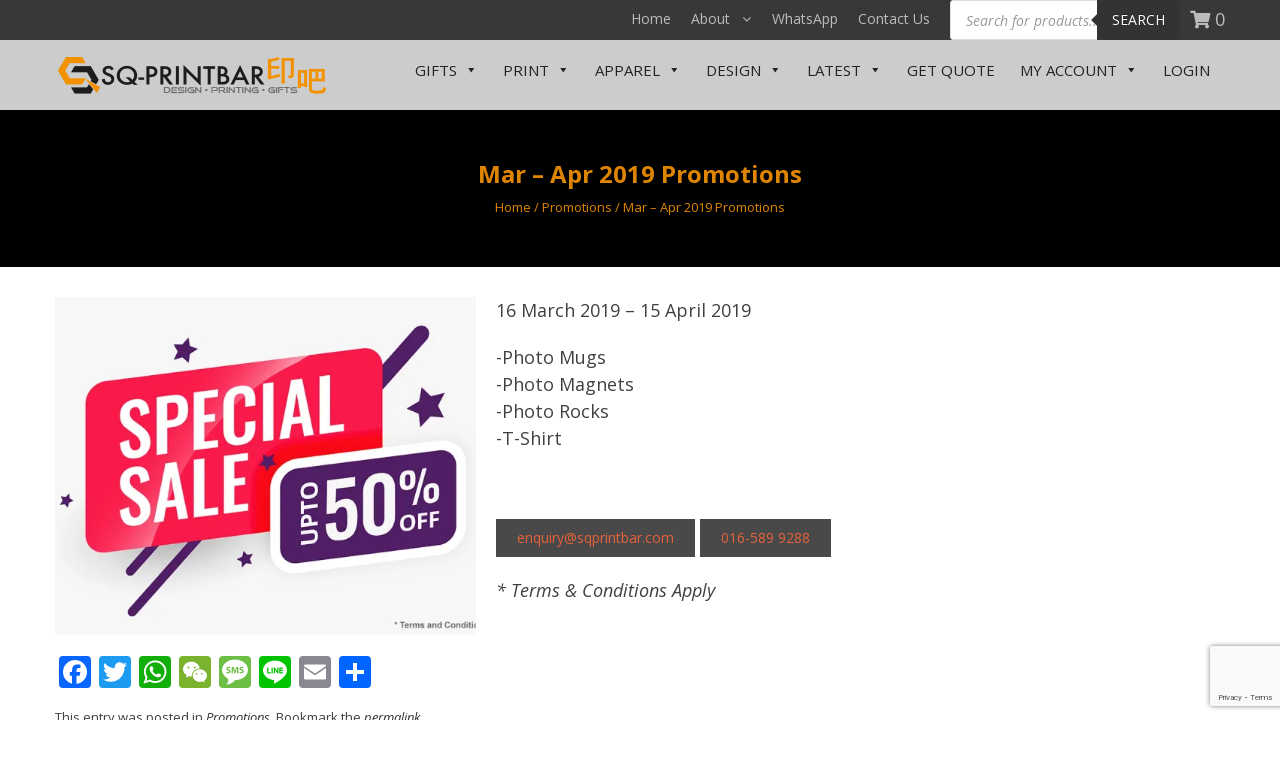

--- FILE ---
content_type: text/html; charset=UTF-8
request_url: https://sqprintbar.com/mar-apr-2019-promotions/
body_size: 102159
content:
<!DOCTYPE html>
<html lang="en-US" prefix="og: https://ogp.me/ns#">
<head>
    <meta charset="UTF-8">
    <meta name="viewport" content="width=device-width, initial-scale=1, user-scalable=no">
    <title>Mar - Apr 2019 Promotions - SQ PrintBar - Design,Printing,Gifts | Malaysia</title>
    <link rel="profile" href="https://gmpg.org/xfn/11">
    <link rel="pingback" href="https://sqprintbar.com/xmlrpc.php">

    				<script>document.documentElement.className = document.documentElement.className + ' yes-js js_active js'</script>
				    <style>
        #wpadminbar #wp-admin-bar-vtrts_free_top_button .ab-icon:before {
            content: "\f185";
            color: #1DAE22;
            top: 3px;
        }
    </style>
    <style>
#wpadminbar #wp-admin-bar-wccp_free_top_button .ab-icon:before {
	content: "\f160";
	color: #02CA02;
	top: 3px;
}
#wpadminbar #wp-admin-bar-wccp_free_top_button .ab-icon {
	transform: rotate(45deg);
}
</style>
<script>window._wca = window._wca || [];</script>

<!-- Search Engine Optimization by Rank Math - https://s.rankmath.com/home -->
<meta name="robots" content="follow, index, max-snippet:-1, max-video-preview:-1, max-image-preview:large"/>
<link rel="canonical" href="https://sqprintbar.com/mar-apr-2019-promotions/" />
<meta property="og:locale" content="en_US" />
<meta property="og:type" content="article" />
<meta property="og:title" content="Mar - Apr 2019 Promotions - SQ PrintBar - Design,Printing,Gifts | Malaysia" />
<meta property="og:description" content="16 March 2019 &#8211; 15 April 2019 -Photo Mugs -Photo Magnets -Photo Rocks -T-Shirt &nbsp; enquiry@sqprintbar.com 016-589 9288 * Terms &amp; Conditions Apply" />
<meta property="og:url" content="https://sqprintbar.com/mar-apr-2019-promotions/" />
<meta property="og:site_name" content="SQ PrintBar - Design,Printing,Gifts | Malaysia" />
<meta property="article:section" content="Promotions" />
<meta property="og:updated_time" content="2019-04-25T10:06:55+08:00" />
<meta property="og:image" content="https://i0.wp.com/sqprintbar.com/wp-content/uploads/sqpb_img_2019_promotions.jpg" />
<meta property="og:image:secure_url" content="https://i0.wp.com/sqprintbar.com/wp-content/uploads/sqpb_img_2019_promotions.jpg" />
<meta property="og:image:width" content="1000" />
<meta property="og:image:height" content="666" />
<meta property="og:image:alt" content="2019 Promotions" />
<meta property="og:image:type" content="image/jpeg" />
<meta property="article:published_time" content="2019-03-15T01:26:51+08:00" />
<meta property="article:modified_time" content="2019-04-25T10:06:55+08:00" />
<meta name="twitter:card" content="summary_large_image" />
<meta name="twitter:title" content="Mar - Apr 2019 Promotions - SQ PrintBar - Design,Printing,Gifts | Malaysia" />
<meta name="twitter:description" content="16 March 2019 &#8211; 15 April 2019 -Photo Mugs -Photo Magnets -Photo Rocks -T-Shirt &nbsp; enquiry@sqprintbar.com 016-589 9288 * Terms &amp; Conditions Apply" />
<meta name="twitter:image" content="https://i0.wp.com/sqprintbar.com/wp-content/uploads/sqpb_img_2019_promotions.jpg" />
<meta name="twitter:label1" content="Written by" />
<meta name="twitter:data1" content="admin" />
<meta name="twitter:label2" content="Time to read" />
<meta name="twitter:data2" content="Less than a minute" />
<script type="application/ld+json" class="rank-math-schema">{"@context":"https://schema.org","@graph":[{"@type":["LocalBusiness","Organization"],"@id":"https://sqprintbar.com/#organization","name":"SQ Printbar Enterprise","url":"https://sqprintbar.com","logo":{"@type":"ImageObject","@id":"https://sqprintbar.com/#logo","url":"https://sqprintbar.com/wp-content/uploads/sqprintbar_logo_12.png","caption":"SQ Printbar Enterprise","inLanguage":"en-US","width":"400","height":"90"},"openingHours":["Monday,Tuesday,Wednesday,Thursday,Friday,Saturday,Sunday 09:00-17:00"],"image":{"@id":"https://sqprintbar.com/#logo"}},{"@type":"WebSite","@id":"https://sqprintbar.com/#website","url":"https://sqprintbar.com","name":"SQ Printbar Enterprise","publisher":{"@id":"https://sqprintbar.com/#organization"},"inLanguage":"en-US"},{"@type":"ImageObject","@id":"https://i0.wp.com/sqprintbar.com/wp-content/uploads/sqpb_img_2019_promotions.jpg?fit=1000%2C666&amp;ssl=1","url":"https://i0.wp.com/sqprintbar.com/wp-content/uploads/sqpb_img_2019_promotions.jpg?fit=1000%2C666&amp;ssl=1","width":"1000","height":"666","inLanguage":"en-US"},{"@type":"BreadcrumbList","@id":"https://sqprintbar.com/mar-apr-2019-promotions/#breadcrumb","itemListElement":[{"@type":"ListItem","position":"1","item":{"@id":"https://sqprintbar.com","name":"Home"}},{"@type":"ListItem","position":"2","item":{"@id":"https://sqprintbar.com/mar-apr-2019-promotions/","name":"Mar &#8211; Apr 2019 Promotions"}}]},{"@type":"Person","@id":"https://sqprintbar.com/author/admin/","name":"admin","url":"https://sqprintbar.com/author/admin/","image":{"@type":"ImageObject","@id":"https://i0.wp.com/sqprintbar.com/wp-content/uploads/sqprintbar_logo_gg_2.png?fit=96%2C96&amp;ssl=1","url":"https://i0.wp.com/sqprintbar.com/wp-content/uploads/sqprintbar_logo_gg_2.png?fit=96%2C96&amp;ssl=1","caption":"admin","inLanguage":"en-US"},"worksFor":{"@id":"https://sqprintbar.com/#organization"}},{"@type":"WebPage","@id":"https://sqprintbar.com/mar-apr-2019-promotions/#webpage","url":"https://sqprintbar.com/mar-apr-2019-promotions/","name":"Mar - Apr 2019 Promotions - SQ PrintBar - Design,Printing,Gifts | Malaysia","datePublished":"2019-03-15T01:26:51+08:00","dateModified":"2019-04-25T10:06:55+08:00","author":{"@id":"https://sqprintbar.com/author/admin/"},"isPartOf":{"@id":"https://sqprintbar.com/#website"},"primaryImageOfPage":{"@id":"https://i0.wp.com/sqprintbar.com/wp-content/uploads/sqpb_img_2019_promotions.jpg?fit=1000%2C666&amp;ssl=1"},"inLanguage":"en-US","breadcrumb":{"@id":"https://sqprintbar.com/mar-apr-2019-promotions/#breadcrumb"}},{"@type":"BlogPosting","headline":"Mar - Apr 2019 Promotions - SQ PrintBar - Design,Printing,Gifts | Malaysia","keywords":"2019 Promotions","datePublished":"2019-03-15T01:26:51+08:00","dateModified":"2019-04-25T10:06:55+08:00","author":{"@id":"https://sqprintbar.com/author/admin/"},"publisher":{"@id":"https://sqprintbar.com/#organization"},"description":"16 March 2019 - 15 April 2019","name":"Mar - Apr 2019 Promotions - SQ PrintBar - Design,Printing,Gifts | Malaysia","@id":"https://sqprintbar.com/mar-apr-2019-promotions/#richSnippet","isPartOf":{"@id":"https://sqprintbar.com/mar-apr-2019-promotions/#webpage"},"image":{"@id":"https://i0.wp.com/sqprintbar.com/wp-content/uploads/sqpb_img_2019_promotions.jpg?fit=1000%2C666&amp;ssl=1"},"inLanguage":"en-US","mainEntityOfPage":{"@id":"https://sqprintbar.com/mar-apr-2019-promotions/#webpage"}}]}</script>
<!-- /Rank Math WordPress SEO plugin -->

<link rel='dns-prefetch' href='//static.addtoany.com' />
<link rel='dns-prefetch' href='//translate.google.com' />
<link rel='dns-prefetch' href='//stats.wp.com' />
<link rel='dns-prefetch' href='//www.google.com' />
<link rel='dns-prefetch' href='//fonts.googleapis.com' />
<link rel='dns-prefetch' href='//s.w.org' />
<link rel='dns-prefetch' href='//i0.wp.com' />
<link rel='dns-prefetch' href='//c0.wp.com' />
<link rel='dns-prefetch' href='//jetpack.wordpress.com' />
<link rel='dns-prefetch' href='//s0.wp.com' />
<link rel='dns-prefetch' href='//public-api.wordpress.com' />
<link rel='dns-prefetch' href='//0.gravatar.com' />
<link rel='dns-prefetch' href='//1.gravatar.com' />
<link rel='dns-prefetch' href='//2.gravatar.com' />
<link rel="alternate" type="application/rss+xml" title="SQ PrintBar - Design,Printing,Gifts | Malaysia &raquo; Feed" href="https://sqprintbar.com/feed/" />
<link rel="alternate" type="application/rss+xml" title="SQ PrintBar - Design,Printing,Gifts | Malaysia &raquo; Comments Feed" href="https://sqprintbar.com/comments/feed/" />
<link rel="alternate" type="application/rss+xml" title="SQ PrintBar - Design,Printing,Gifts | Malaysia &raquo; Mar &#8211; Apr 2019 Promotions Comments Feed" href="https://sqprintbar.com/mar-apr-2019-promotions/feed/" />
		<script type="text/javascript">
			window._wpemojiSettings = {"baseUrl":"https:\/\/s.w.org\/images\/core\/emoji\/13.1.0\/72x72\/","ext":".png","svgUrl":"https:\/\/s.w.org\/images\/core\/emoji\/13.1.0\/svg\/","svgExt":".svg","source":{"concatemoji":"https:\/\/sqprintbar.com\/wp-includes\/js\/wp-emoji-release.min.js?ver=5.8.12"}};
			!function(e,a,t){var n,r,o,i=a.createElement("canvas"),p=i.getContext&&i.getContext("2d");function s(e,t){var a=String.fromCharCode;p.clearRect(0,0,i.width,i.height),p.fillText(a.apply(this,e),0,0);e=i.toDataURL();return p.clearRect(0,0,i.width,i.height),p.fillText(a.apply(this,t),0,0),e===i.toDataURL()}function c(e){var t=a.createElement("script");t.src=e,t.defer=t.type="text/javascript",a.getElementsByTagName("head")[0].appendChild(t)}for(o=Array("flag","emoji"),t.supports={everything:!0,everythingExceptFlag:!0},r=0;r<o.length;r++)t.supports[o[r]]=function(e){if(!p||!p.fillText)return!1;switch(p.textBaseline="top",p.font="600 32px Arial",e){case"flag":return s([127987,65039,8205,9895,65039],[127987,65039,8203,9895,65039])?!1:!s([55356,56826,55356,56819],[55356,56826,8203,55356,56819])&&!s([55356,57332,56128,56423,56128,56418,56128,56421,56128,56430,56128,56423,56128,56447],[55356,57332,8203,56128,56423,8203,56128,56418,8203,56128,56421,8203,56128,56430,8203,56128,56423,8203,56128,56447]);case"emoji":return!s([10084,65039,8205,55357,56613],[10084,65039,8203,55357,56613])}return!1}(o[r]),t.supports.everything=t.supports.everything&&t.supports[o[r]],"flag"!==o[r]&&(t.supports.everythingExceptFlag=t.supports.everythingExceptFlag&&t.supports[o[r]]);t.supports.everythingExceptFlag=t.supports.everythingExceptFlag&&!t.supports.flag,t.DOMReady=!1,t.readyCallback=function(){t.DOMReady=!0},t.supports.everything||(n=function(){t.readyCallback()},a.addEventListener?(a.addEventListener("DOMContentLoaded",n,!1),e.addEventListener("load",n,!1)):(e.attachEvent("onload",n),a.attachEvent("onreadystatechange",function(){"complete"===a.readyState&&t.readyCallback()})),(n=t.source||{}).concatemoji?c(n.concatemoji):n.wpemoji&&n.twemoji&&(c(n.twemoji),c(n.wpemoji)))}(window,document,window._wpemojiSettings);
		</script>
		<style type="text/css">
img.wp-smiley,
img.emoji {
	display: inline !important;
	border: none !important;
	box-shadow: none !important;
	height: 1em !important;
	width: 1em !important;
	margin: 0 .07em !important;
	vertical-align: -0.1em !important;
	background: none !important;
	padding: 0 !important;
}
</style>
	<link rel='stylesheet' id='pt-cv-public-style-css'  href='https://sqprintbar.com/wp-content/plugins/content-views-query-and-display-post-page/public/assets/css/cv.css?ver=2.4.0.5' type='text/css' media='all' />
<link rel='stylesheet' id='jquery.prettyphoto-css'  href='https://sqprintbar.com/wp-content/plugins/wp-video-lightbox/css/prettyPhoto.css?ver=5.8.12' type='text/css' media='all' />
<link rel='stylesheet' id='video-lightbox-css'  href='https://sqprintbar.com/wp-content/plugins/wp-video-lightbox/wp-video-lightbox.css?ver=5.8.12' type='text/css' media='all' />
<link rel='stylesheet' id='sweetalert2-css'  href='https://sqprintbar.com/wp-content/plugins/user-registration/assets/css/sweetalert2/sweetalert2.min.css?ver=10.16.7' type='text/css' media='all' />
<link rel='stylesheet' id='user-registration-general-css'  href='https://sqprintbar.com/wp-content/plugins/user-registration/assets/css/user-registration.css?ver=2.1.4.2' type='text/css' media='all' />
<link rel='stylesheet' id='user-registration-smallscreen-css'  href='https://sqprintbar.com/wp-content/plugins/user-registration/assets/css/user-registration-smallscreen.css?ver=2.1.4.2' type='text/css' media='only screen and (max-width: 768px)' />
<link rel='stylesheet' id='user-registration-my-account-layout-css'  href='https://sqprintbar.com/wp-content/plugins/user-registration/assets/css/my-account-layout.css?ver=2.1.4.2' type='text/css' media='all' />
<link rel='stylesheet' id='dashicons-css'  href='https://c0.wp.com/c/5.8.12/wp-includes/css/dashicons.min.css' type='text/css' media='all' />
<style id='dashicons-inline-css' type='text/css'>
[data-font="Dashicons"]:before {font-family: 'Dashicons' !important;content: attr(data-icon) !important;speak: none !important;font-weight: normal !important;font-variant: normal !important;text-transform: none !important;line-height: 1 !important;font-style: normal !important;-webkit-font-smoothing: antialiased !important;-moz-osx-font-smoothing: grayscale !important;}
</style>
<link rel='stylesheet' id='lrm-modal-css'  href='https://sqprintbar.com/wp-content/plugins/ajax-login-and-registration-modal-popup/assets/lrm-core-compiled.css?ver=57' type='text/css' media='all' />
<link rel='stylesheet' id='lrm-modal-skin-css'  href='https://sqprintbar.com/wp-content/plugins/ajax-login-and-registration-modal-popup/skins/default/skin.css?ver=57' type='text/css' media='all' />
<link rel='stylesheet' id='wp-block-library-css'  href='https://c0.wp.com/c/5.8.12/wp-includes/css/dist/block-library/style.min.css' type='text/css' media='all' />
<style id='wp-block-library-inline-css' type='text/css'>
.has-text-align-justify{text-align:justify;}
</style>
<link rel='stylesheet' id='mediaelement-css'  href='https://c0.wp.com/c/5.8.12/wp-includes/js/mediaelement/mediaelementplayer-legacy.min.css' type='text/css' media='all' />
<link rel='stylesheet' id='wp-mediaelement-css'  href='https://c0.wp.com/c/5.8.12/wp-includes/js/mediaelement/wp-mediaelement.min.css' type='text/css' media='all' />
<link rel='stylesheet' id='wc-blocks-vendors-style-css'  href='https://c0.wp.com/p/woocommerce/6.2.2/packages/woocommerce-blocks/build/wc-blocks-vendors-style.css' type='text/css' media='all' />
<link rel='stylesheet' id='wc-blocks-style-css'  href='https://c0.wp.com/p/woocommerce/6.2.2/packages/woocommerce-blocks/build/wc-blocks-style.css' type='text/css' media='all' />
<link rel='stylesheet' id='jquery-selectBox-css'  href='https://sqprintbar.com/wp-content/plugins/yith-woocommerce-wishlist/assets/css/jquery.selectBox.css?ver=1.2.0' type='text/css' media='all' />
<link rel='stylesheet' id='yith-wcwl-font-awesome-css'  href='https://sqprintbar.com/wp-content/plugins/yith-woocommerce-wishlist/assets/css/font-awesome.css?ver=4.7.0' type='text/css' media='all' />
<link rel='stylesheet' id='woocommerce_prettyPhoto_css-css'  href='//sqprintbar.com/wp-content/plugins/woocommerce/assets/css/prettyPhoto.css?ver=3.1.6' type='text/css' media='all' />
<link rel='stylesheet' id='yith-wcwl-main-css'  href='https://sqprintbar.com/wp-content/plugins/yith-woocommerce-wishlist/assets/css/style.css?ver=3.6.0' type='text/css' media='all' />
<link rel='stylesheet' id='google-language-translator-css'  href='https://sqprintbar.com/wp-content/plugins/google-language-translator/css/style.css?ver=6.0.14' type='text/css' media='' />
<link rel='stylesheet' id='ced_cng-style-css'  href='https://sqprintbar.com/wp-content/plugins/one-click-order-reorder/assets/css/style.min.css?ver=1.1.7' type='text/css' media='all' />
<link rel='stylesheet' id='pms-style-front-end-css'  href='https://sqprintbar.com/wp-content/plugins/paid-member-subscriptions/assets/css/style-front-end.css?ver=2.6.2' type='text/css' media='all' />
<link rel='stylesheet' id='crp-main-front-style-css'  href='https://sqprintbar.com/wp-content/plugins/portfolio-wp/css/crp-main-front.css?ver=5.8.12' type='text/css' media='all' />
<link rel='stylesheet' id='crp-tc-buttons-css'  href='https://sqprintbar.com/wp-content/plugins/portfolio-wp/css/crp-tc-buttons.css?ver=5.8.12' type='text/css' media='all' />
<link rel='stylesheet' id='crp-tiled-layer-css'  href='https://sqprintbar.com/wp-content/plugins/portfolio-wp/css/crp-tiled-layer.css?ver=5.8.12' type='text/css' media='all' />
<link rel='stylesheet' id='crp-font-awesome-css'  href='https://sqprintbar.com/wp-content/plugins/portfolio-wp/css/fontawesome/font-awesome.css?ver=5.8.12' type='text/css' media='all' />
<link rel='stylesheet' id='crp-lg-viewer-css'  href='https://sqprintbar.com/wp-content/plugins/portfolio-wp/css/lightgallery/lightgallery.css?ver=5.8.12' type='text/css' media='all' />
<link rel='stylesheet' id='crp-captions-css'  href='https://sqprintbar.com/wp-content/plugins/portfolio-wp/css/crp-captions.css?ver=5.8.12' type='text/css' media='all' />
<link rel='stylesheet' id='crp-owl-css'  href='https://sqprintbar.com/wp-content/plugins/portfolio-wp/css/owl-carousel/assets/owl.carousel.css?ver=5.8.12' type='text/css' media='all' />
<link rel='stylesheet' id='crp-layout-css'  href='https://sqprintbar.com/wp-content/plugins/portfolio-wp/css/owl-carousel/layout.css?ver=5.8.12' type='text/css' media='all' />
<link rel='stylesheet' id='rs-plugin-settings-css'  href='https://sqprintbar.com/wp-content/plugins/revslider/public/assets/css/rs6.css?ver=6.1.5' type='text/css' media='all' />
<style id='rs-plugin-settings-inline-css' type='text/css'>
#rs-demo-id {}
</style>
<link rel='stylesheet' id='topbar-css'  href='https://sqprintbar.com/wp-content/plugins/top-bar/inc/../css/topbar_style.css?ver=5.8.12' type='text/css' media='all' />
<link rel='stylesheet' id='ion-rangeSlider-skinHTML5-css'  href='https://sqprintbar.com/wp-content/plugins/uni-woo-custom-product-options/includes/vendors/range-slider/ion.rangeSlider.skinHTML5.css?ver=2.0.3' type='text/css' media='all' />
<link rel='stylesheet' id='wcpa-datetime-css'  href='https://sqprintbar.com/wp-content/plugins/woo-custom-product-addons-pro/assets/plugins/datetimepicker/jquery.datetimepicker.min.css?ver=3.9.2' type='text/css' media='all' />
<link rel='stylesheet' id='wcpa-colorpicker-css'  href='https://sqprintbar.com/wp-content/plugins/woo-custom-product-addons-pro/assets/plugins/spectrum/spectrum.min.css?ver=3.9.2' type='text/css' media='all' />
<link rel='stylesheet' id='wcpa-frontend-css'  href='https://sqprintbar.com/wp-content/plugins/woo-custom-product-addons-pro/assets/css/frontend.min.css?ver=3.9.2' type='text/css' media='all' />
<link rel='stylesheet' id='woo-notification-icons-close-css'  href='https://sqprintbar.com/wp-content/plugins/woo-notification/css/icons-close.css?ver=1.2.4' type='text/css' media='all' />
<link rel='stylesheet' id='woo-notification-css'  href='https://sqprintbar.com/wp-content/plugins/woo-notification/css/woo-notification.min.css?ver=1.2.4' type='text/css' media='all' />
<style id='woo-notification-inline-css' type='text/css'>
#message-purchased #notify-close:before{color:#000000;}#message-purchased .message-purchase-main::before{
				background-image: url('https://sqprintbar.com/wp-content/plugins/woo-notification/images/background/bg_grey.png');  
				 border-radius:0;
			}#message-purchased .wn-notification-image-wrapper{padding:0;}#message-purchased .wn-notification-message-container{padding-left:20px;}
                #message-purchased .message-purchase-main{
                        background-color: #ffffff;                       
                        color:#000000 !important;
                        border-radius:0 ;
                }
                 #message-purchased a, #message-purchased p span{
                        color:#000000 !important;
                }
</style>
<link rel='stylesheet' id='woo-notification-templates-css'  href='https://sqprintbar.com/wp-content/plugins/woo-notification/css/woo-notification-templates.css?ver=1.2.4' type='text/css' media='all' />
<link rel='stylesheet' id='woocommerce-layout-css'  href='https://c0.wp.com/p/woocommerce/6.2.2/assets/css/woocommerce-layout.css' type='text/css' media='all' />
<style id='woocommerce-layout-inline-css' type='text/css'>

	.infinite-scroll .woocommerce-pagination {
		display: none;
	}
</style>
<link rel='stylesheet' id='woocommerce-smallscreen-css'  href='https://c0.wp.com/p/woocommerce/6.2.2/assets/css/woocommerce-smallscreen.css' type='text/css' media='only screen and (max-width: 768px)' />
<link rel='stylesheet' id='woocommerce-general-css'  href='https://c0.wp.com/p/woocommerce/6.2.2/assets/css/woocommerce.css' type='text/css' media='all' />
<style id='woocommerce-inline-inline-css' type='text/css'>
.woocommerce form .form-row .required { visibility: visible; }
</style>
<link rel='stylesheet' id='wordpress-file-upload-style-css'  href='https://sqprintbar.com/wp-content/plugins/wp-file-upload/css/wordpress_file_upload_style.css?ver=5.8.12' type='text/css' media='all' />
<link rel='stylesheet' id='wordpress-file-upload-style-safe-css'  href='https://sqprintbar.com/wp-content/plugins/wp-file-upload/css/wordpress_file_upload_style_safe.css?ver=5.8.12' type='text/css' media='all' />
<link rel='stylesheet' id='wordpress-file-upload-adminbar-style-css'  href='https://sqprintbar.com/wp-content/plugins/wp-file-upload/css/wordpress_file_upload_adminbarstyle.css?ver=5.8.12' type='text/css' media='all' />
<link rel='stylesheet' id='jquery-ui-css-css'  href='https://sqprintbar.com/wp-content/plugins/user-registration/assets/css/jquery-ui/jquery-ui.css?ver=1.12.1' type='text/css' media='all' />
<link rel='stylesheet' id='jquery-ui-timepicker-addon-css-css'  href='https://sqprintbar.com/wp-content/plugins/wp-file-upload/vendor/jquery/jquery-ui-timepicker-addon.min.css?ver=5.8.12' type='text/css' media='all' />
<link rel='stylesheet' id='wmpci-public-style-css'  href='https://sqprintbar.com/wp-content/plugins/wp-modal-popup-with-cookie-integration/assets/css/wmpci-public.css?ver=2.2' type='text/css' media='all' />
<link rel='stylesheet' id='ppress-frontend-css'  href='https://sqprintbar.com/wp-content/plugins/wp-user-avatar/assets/css/frontend.min.css?ver=3.2.8' type='text/css' media='all' />
<link rel='stylesheet' id='ppress-flatpickr-css'  href='https://sqprintbar.com/wp-content/plugins/wp-user-avatar/assets/flatpickr/flatpickr.min.css?ver=3.2.8' type='text/css' media='all' />
<link rel='stylesheet' id='ppress-select2-css'  href='https://sqprintbar.com/wp-content/plugins/wp-user-avatar/assets/select2/select2.min.css?ver=5.8.12' type='text/css' media='all' />
<link rel='stylesheet' id='wcct_public_css-css'  href='https://sqprintbar.com/wp-content/plugins/finale-woocommerce-sales-countdown-timer-discount/assets/css/wcct_combined.min.css?ver=2.14.1' type='text/css' media='all' />
<link rel='stylesheet' id='3506c8412-css'  href='https://sqprintbar.com/wp-content/uploads/essential-addons-elementor/734e5f942.min.css?ver=1768892376' type='text/css' media='all' />
<link rel='stylesheet' id='megamenu-genericons-css'  href='https://sqprintbar.com/wp-content/plugins/megamenu-pro/icons/genericons/genericons/genericons.css?ver=2.1.1' type='text/css' media='all' />
<link rel='stylesheet' id='megamenu-fontawesome-css'  href='https://sqprintbar.com/wp-content/plugins/megamenu-pro/icons/fontawesome/css/font-awesome.min.css?ver=2.1.1' type='text/css' media='all' />
<link rel='stylesheet' id='megamenu-fontawesome5-css'  href='https://sqprintbar.com/wp-content/plugins/megamenu-pro/icons/fontawesome5/css/all.min.css?ver=2.1.1' type='text/css' media='all' />
<link rel='stylesheet' id='xoo-wsc-css'  href='https://sqprintbar.com/wp-content/plugins/side-cart-woocommerce/public/css/xoo-wsc-public.css?ver=2.1' type='text/css' media='all' />
<style id='xoo-wsc-inline-css' type='text/css'>

			.xoo-wsc-ctxt{
				font-size: 20px;
			}

			.xoo-wsc-container{
				width: 300px;
			}
			.xoo-wsc-body{
				font-size: 14px;
			}
			.xoo-wsc-img-col{
				width: 35%;
			}
			.xoo-wsc-sum-col{
				width: 60%;
			}
			.xoo-wsc-basket{
				background-color: #ffffff;
				bottom: 12px;
				position: fixed;
			}
			
			.xoo-wsc-bki{
				color: #000000;
				font-size: 35px;
			}
			.xoo-wsc-items-count{
				background-color: #cc0086;
				color: #ffffff;
			}
			.xoo-wsc-footer a.button{
				margin: 15px 0;
			}
		.xoo-wsc-footer{
				position: absolute;
			}
			.xoo-wsc-container{
				top: 0;
				bottom: 0;
			}
				.xoo-wsc-basket{
					right: 0;
				}
				.xoo-wsc-basket, .xoo-wsc-container{
					transition-property: right;
				}
				.xoo-wsc-items-count{
					left: -15px;
				}
				.xoo-wsc-container{
					right: -300px;
				}
				.xoo-wsc-modal.xoo-wsc-active .xoo-wsc-basket{
					right: 300px;
				}
				.xoo-wsc-modal.xoo-wsc-active .xoo-wsc-container{
					right: 0;
				}
			
</style>
<link rel='stylesheet' id='wc-gateway-ppec-frontend-css'  href='https://sqprintbar.com/wp-content/plugins/woocommerce-gateway-paypal-express-checkout/assets/css/wc-gateway-ppec-frontend.css?ver=2.1.3' type='text/css' media='all' />
<link rel='stylesheet' id='yith_ywraq_frontend-css'  href='https://sqprintbar.com/wp-content/plugins/yith-woocommerce-request-a-quote/assets/css/frontend.css?ver=2.5.0' type='text/css' media='all' />
<style id='yith_ywraq_frontend-inline-css' type='text/css'>
.woocommerce .add-request-quote-button.button, .woocommerce .add-request-quote-button-addons.button, .yith-wceop-ywraq-button-wrapper .add-request-quote-button.button, .yith-wceop-ywraq-button-wrapper .add-request-quote-button-addons.button{
    background-color: #0066b4!important;
    color: #ffffff!important;
}
.woocommerce .add-request-quote-button.button:hover,  .woocommerce .add-request-quote-button-addons.button:hover,.yith-wceop-ywraq-button-wrapper .add-request-quote-button.button:hover,  .yith-wceop-ywraq-button-wrapper .add-request-quote-button-addons.button:hover{
    background-color: #044a80!important;
    color: #ffffff!important;
}


</style>
<link rel='stylesheet' id='dgwt-wcas-style-css'  href='https://sqprintbar.com/wp-content/plugins/ajax-search-for-woocommerce/assets/css/style.min.css?ver=1.17.0' type='text/css' media='all' />
<link rel='stylesheet' id='google-fonts-css'  href='//fonts.googleapis.com/css?family=PT+Sans%3A400%7COxygen%3A400&#038;ver=5.8.12' type='text/css' media='all' />
<link rel='stylesheet' id='accesspress_parallax-combined-style-css'  href='https://sqprintbar.com/wp-content/themes/accesspress_parallax_pro/css/ap-combined-style.css?ver=5.8.12' type='text/css' media='all' />
<link rel='stylesheet' id='accesspress_parallax-style-css'  href='https://sqprintbar.com/wp-content/themes/accesspress_parallax_pro/style.css?ver=5.8.12' type='text/css' media='all' />
<link rel='stylesheet' id='accesspress_parallax-responsive-css'  href='https://sqprintbar.com/wp-content/themes/accesspress_parallax_pro/css/responsive.css?ver=5.8.12' type='text/css' media='all' />
<link rel='stylesheet' id='joinchat-css'  href='https://sqprintbar.com/wp-content/plugins/creame-whatsapp-me/public/css/joinchat.min.css?ver=4.3.2' type='text/css' media='all' />
<style id='joinchat-inline-css' type='text/css'>
.joinchat{ --red:37; --green:211; --blue:102; }
</style>
<link rel='stylesheet' id='tablepress-default-css'  href='https://sqprintbar.com/wp-content/plugins/tablepress/css/default.min.css?ver=1.14' type='text/css' media='all' />
<link rel='stylesheet' id='ywcars-frontend-css'  href='https://sqprintbar.com/wp-content/plugins/yith-advanced-refund-system-for-woocommerce/assets/css/ywcars-frontend.css?ver=1.1.5' type='text/css' media='all' />
<link rel='stylesheet' id='ywcars-common-css'  href='https://sqprintbar.com/wp-content/plugins/yith-advanced-refund-system-for-woocommerce/assets/css/ywcars-common.css?ver=1.1.5' type='text/css' media='all' />
<link rel='stylesheet' id='video-js-css'  href='https://sqprintbar.com/wp-content/plugins/video-embed-thumbnail-generator/video-js/v7/video-js.min.css?ver=7.11.4' type='text/css' media='all' />
<link rel='stylesheet' id='kgvid_video_styles-css'  href='https://sqprintbar.com/wp-content/plugins/video-embed-thumbnail-generator/css/kgvid_styles.css?ver=4.7.4b' type='text/css' media='all' />
<link rel='stylesheet' id='addtoany-css'  href='https://sqprintbar.com/wp-content/plugins/add-to-any/addtoany.min.css?ver=1.16' type='text/css' media='all' />
<link rel='stylesheet' id='woo-wallet-style-css'  href='https://sqprintbar.com/wp-content/plugins/woo-wallet/assets/css/frontend.css?ver=1.3.23' type='text/css' media='all' />
<link rel='stylesheet' id='rpt-css'  href='https://sqprintbar.com/wp-content/plugins/dk-pricr-responsive-pricing-table/inc/css/rpt_style.min.css?ver=5.1.6' type='text/css' media='all' />
<link rel='stylesheet' id='__EPYT__style-css'  href='https://sqprintbar.com/wp-content/plugins/youtube-embed-plus/styles/ytprefs.min.css?ver=14.0.1.4' type='text/css' media='all' />
<style id='__EPYT__style-inline-css' type='text/css'>

                .epyt-gallery-thumb {
                        width: 33.333%;
                }
                
</style>
<link rel='stylesheet' id='lumise-style-css'  href='https://sqprintbar.com/wp-content/plugins/lumise/woo/assets/css/frontend.css?ver=1.9' type='text/css' media='all' />
<link rel='stylesheet' id='jetpack_css-css'  href='https://c0.wp.com/p/jetpack/10.7.2/css/jetpack.css' type='text/css' media='all' />
<link rel='stylesheet' id='wppb_stylesheet-css'  href='https://sqprintbar.com/wp-content/plugins/profile-builder/assets/css/style-front-end.css?ver=3.6.7' type='text/css' media='all' />
<link rel='stylesheet' id='wdp_pricing-table-css'  href='https://sqprintbar.com/wp-content/plugins/advanced-dynamic-pricing-for-woocommerce/BaseVersion/assets/css/pricing-table.css?ver=4.3.1' type='text/css' media='all' />
<link rel='stylesheet' id='wdp_deals-table-css'  href='https://sqprintbar.com/wp-content/plugins/advanced-dynamic-pricing-for-woocommerce/BaseVersion/assets/css/deals-table.css?ver=4.3.1' type='text/css' media='all' />
<script type='text/javascript' src='https://c0.wp.com/c/5.8.12/wp-includes/js/jquery/jquery.min.js' id='jquery-core-js'></script>
<script type='text/javascript' src='https://c0.wp.com/c/5.8.12/wp-includes/js/jquery/jquery-migrate.min.js' id='jquery-migrate-js'></script>
<script type='text/javascript' src='https://sqprintbar.com/wp-content/plugins/wp-video-lightbox/js/jquery.prettyPhoto.js?ver=3.1.6' id='jquery.prettyphoto-js'></script>
<script type='text/javascript' id='video-lightbox-js-extra'>
/* <![CDATA[ */
var vlpp_vars = {"prettyPhoto_rel":"wp-video-lightbox","animation_speed":"fast","slideshow":"5000","autoplay_slideshow":"false","opacity":"0.80","show_title":"true","allow_resize":"true","allow_expand":"true","default_width":"640","default_height":"480","counter_separator_label":"\/","theme":"pp_default","horizontal_padding":"20","hideflash":"false","wmode":"opaque","autoplay":"false","modal":"false","deeplinking":"false","overlay_gallery":"true","overlay_gallery_max":"30","keyboard_shortcuts":"true","ie6_fallback":"true"};
/* ]]> */
</script>
<script type='text/javascript' src='https://sqprintbar.com/wp-content/plugins/wp-video-lightbox/js/video-lightbox.js?ver=3.1.6' id='video-lightbox-js'></script>
<script type='text/javascript' id='ahc_front_js-js-extra'>
/* <![CDATA[ */
var ahc_ajax_front = {"ajax_url":"https:\/\/sqprintbar.com\/wp-admin\/admin-ajax.php","page_id":"224","page_title":"Mar \u2013 Apr 2019 Promotions","post_type":"post"};
/* ]]> */
</script>
<script type='text/javascript' src='https://sqprintbar.com/wp-content/plugins/visitors-traffic-real-time-statistics/js/front.js?ver=5.8.12' id='ahc_front_js-js'></script>
<script type='text/javascript' id='addtoany-core-js-before'>
window.a2a_config=window.a2a_config||{};a2a_config.callbacks=[];a2a_config.overlays=[];a2a_config.templates={};
</script>
<script type='text/javascript' async src='https://static.addtoany.com/menu/page.js' id='addtoany-core-js'></script>
<script type='text/javascript' async src='https://sqprintbar.com/wp-content/plugins/add-to-any/addtoany.min.js?ver=1.1' id='addtoany-jquery-js'></script>
<script type='text/javascript' src='https://c0.wp.com/c/5.8.12/wp-includes/js/jquery/ui/core.min.js' id='jquery-ui-core-js'></script>
<script type='text/javascript' id='pms-front-end-js-extra'>
/* <![CDATA[ */
var pmsGdpr = {"delete_url":"https:\/\/sqprintbar.com?pms_user=0&pms_action=pms_delete_user&pms_nonce=261251e997","delete_text":"Type DELETE to confirm deleting your account and all data associated with it:","delete_error_text":"You did not type DELETE. Try again!"};
var PMS_States = {"BG":{"BG-01":"Blagoevgrad","BG-02":"Burgas","BG-08":"Dobrich","BG-07":"Gabrovo","BG-26":"Haskovo","BG-09":"Kardzhali","BG-10":"Kyustendil","BG-11":"Lovech","BG-12":"Montana","BG-13":"Pazardzhik","BG-14":"Pernik","BG-15":"Pleven","BG-16":"Plovdiv","BG-17":"Razgrad","BG-18":"Ruse","BG-27":"Shumen","BG-19":"Silistra","BG-20":"Sliven","BG-21":"Smolyan","BG-23":"Sofia","BG-22":"Sofia-Grad","BG-24":"Stara Zagora","BG-25":"Targovishte","BG-03":"Varna","BG-04":"Veliko Tarnovo","BG-05":"Vidin","BG-06":"Vratsa","BG-28":"Yambol"},"AU":{"ACT":"Australian Capital Territory","NSW":"New South Wales","NT":"Northern Territory","QLD":"Queensland","SA":"South Australia","TAS":"Tasmania","VIC":"Victoria","WA":"Western Australia"},"CN":{"CN1":"Yunnan \/ &#20113;&#21335;","CN2":"Beijing \/ &#21271;&#20140;","CN3":"Tianjin \/ &#22825;&#27941;","CN4":"Hebei \/ &#27827;&#21271;","CN5":"Shanxi \/ &#23665;&#35199;","CN6":"Inner Mongolia \/ &#20839;&#33945;&#21476;","CN7":"Liaoning \/ &#36797;&#23425;","CN8":"Jilin \/ &#21513;&#26519;","CN9":"Heilongjiang \/ &#40657;&#40857;&#27743;","CN10":"Shanghai \/ &#19978;&#28023;","CN11":"Jiangsu \/ &#27743;&#33487;","CN12":"Zhejiang \/ &#27993;&#27743;","CN13":"Anhui \/ &#23433;&#24509;","CN14":"Fujian \/ &#31119;&#24314;","CN15":"Jiangxi \/ &#27743;&#35199;","CN16":"Shandong \/ &#23665;&#19996;","CN17":"Henan \/ &#27827;&#21335;","CN18":"Hubei \/ &#28246;&#21271;","CN19":"Hunan \/ &#28246;&#21335;","CN20":"Guangdong \/ &#24191;&#19996;","CN21":"Guangxi Zhuang \/ &#24191;&#35199;&#22766;&#26063;","CN22":"Hainan \/ &#28023;&#21335;","CN23":"Chongqing \/ &#37325;&#24198;","CN24":"Sichuan \/ &#22235;&#24029;","CN25":"Guizhou \/ &#36149;&#24030;","CN26":"Shaanxi \/ &#38485;&#35199;","CN27":"Gansu \/ &#29976;&#32899;","CN28":"Qinghai \/ &#38738;&#28023;","CN29":"Ningxia Hui \/ &#23425;&#22799;","CN30":"Macau \/ &#28595;&#38376;","CN31":"Tibet \/ &#35199;&#34255;","CN32":"Xinjiang \/ &#26032;&#30086;"},"NZ":{"NL":"Northland","AK":"Auckland","WA":"Waikato","BP":"Bay of Plenty","TK":"Taranaki","GI":"Gisborne","HB":"Hawke&rsquo;s Bay","MW":"Manawatu-Wanganui","WE":"Wellington","NS":"Nelson","MB":"Marlborough","TM":"Tasman","WC":"West Coast","CT":"Canterbury","OT":"Otago","SL":"Southland"},"RO":{"AB":"Alba","AR":"Arad","AG":"Arge&#537;","BC":"Bac&#259;u","BH":"Bihor","BN":"Bistri&#539;a-N&#259;s&#259;ud","BT":"Boto&#537;ani","BR":"Br&#259;ila","BV":"Bra&#537;ov","B":"Bucure&#537;ti","BZ":"Buz&#259;u","CL":"C&#259;l&#259;ra&#537;i","CS":"Cara&#537;-Severin","CJ":"Cluj","CT":"Constan&#539;a","CV":"Covasna","DB":"D&acirc;mbovi&#539;a","DJ":"Dolj","GL":"Gala&#539;i","GR":"Giurgiu","GJ":"Gorj","HR":"Harghita","HD":"Hunedoara","IL":"Ialomi&#539;a","IS":"Ia&#537;i","IF":"Ilfov","MM":"Maramure&#537;","MH":"Mehedin&#539;i","MS":"Mure&#537;","NT":"Neam&#539;","OT":"Olt","PH":"Prahova","SJ":"S&#259;laj","SM":"Satu Mare","SB":"Sibiu","SV":"Suceava","TR":"Teleorman","TM":"Timi&#537;","TL":"Tulcea","VL":"V&acirc;lcea","VS":"Vaslui","VN":"Vrancea"},"PH":{"ABR":"Abra","AGN":"Agusan del Norte","AGS":"Agusan del Sur","AKL":"Aklan","ALB":"Albay","ANT":"Antique","APA":"Apayao","AUR":"Aurora","BAS":"Basilan","BAN":"Bataan","BTN":"Batanes","BTG":"Batangas","BEN":"Benguet","BIL":"Biliran","BOH":"Bohol","BUK":"Bukidnon","BUL":"Bulacan","CAG":"Cagayan","CAN":"Camarines Norte","CAS":"Camarines Sur","CAM":"Camiguin","CAP":"Capiz","CAT":"Catanduanes","CAV":"Cavite","CEB":"Cebu","COM":"Compostela Valley","NCO":"Cotabato","DAV":"Davao del Norte","DAS":"Davao del Sur","DAC":"Davao Occidental","DAO":"Davao Oriental","DIN":"Dinagat Islands","EAS":"Eastern Samar","GUI":"Guimaras","IFU":"Ifugao","ILN":"Ilocos Norte","ILS":"Ilocos Sur","ILI":"Iloilo","ISA":"Isabela","KAL":"Kalinga","LUN":"La Union","LAG":"Laguna","LAN":"Lanao del Norte","LAS":"Lanao del Sur","LEY":"Leyte","MAG":"Maguindanao","MAD":"Marinduque","MAS":"Masbate","MSC":"Misamis Occidental","MSR":"Misamis Oriental","MOU":"Mountain Province","NEC":"Negros Occidental","NER":"Negros Oriental","NSA":"Northern Samar","NUE":"Nueva Ecija","NUV":"Nueva Vizcaya","MDC":"Occidental Mindoro","MDR":"Oriental Mindoro","PLW":"Palawan","PAM":"Pampanga","PAN":"Pangasinan","QUE":"Quezon","QUI":"Quirino","RIZ":"Rizal","ROM":"Romblon","WSA":"Samar","SAR":"Sarangani","SIQ":"Siquijor","SOR":"Sorsogon","SCO":"South Cotabato","SLE":"Southern Leyte","SUK":"Sultan Kudarat","SLU":"Sulu","SUN":"Surigao del Norte","SUR":"Surigao del Sur","TAR":"Tarlac","TAW":"Tawi-Tawi","ZMB":"Zambales","ZAN":"Zamboanga del Norte","ZAS":"Zamboanga del Sur","ZSI":"Zamboanga Sibugay","00":"Metro Manila"},"IN":{"AP":"Andhra Pradesh","AR":"Arunachal Pradesh","AS":"Assam","BR":"Bihar","CT":"Chhattisgarh","GA":"Goa","GJ":"Gujarat","HR":"Haryana","HP":"Himachal Pradesh","JK":"Jammu and Kashmir","JH":"Jharkhand","KA":"Karnataka","KL":"Kerala","MP":"Madhya Pradesh","MH":"Maharashtra","MN":"Manipur","ML":"Meghalaya","MZ":"Mizoram","NL":"Nagaland","OR":"Orissa","PB":"Punjab","RJ":"Rajasthan","SK":"Sikkim","TN":"Tamil Nadu","TS":"Telangana","TR":"Tripura","UK":"Uttarakhand","UP":"Uttar Pradesh","WB":"West Bengal","AN":"Andaman and Nicobar Islands","CH":"Chandigarh","DN":"Dadar and Nagar Haveli","DD":"Daman and Diu","DL":"Delhi","LD":"Lakshadeep","PY":"Pondicherry (Puducherry)"},"US":{"AL":"Alabama","AK":"Alaska","AZ":"Arizona","AR":"Arkansas","CA":"California","CO":"Colorado","CT":"Connecticut","DE":"Delaware","DC":"District Of Columbia","FL":"Florida","GA":"Georgia","HI":"Hawaii","ID":"Idaho","IL":"Illinois","IN":"Indiana","IA":"Iowa","KS":"Kansas","KY":"Kentucky","LA":"Louisiana","ME":"Maine","MD":"Maryland","MA":"Massachusetts","MI":"Michigan","MN":"Minnesota","MS":"Mississippi","MO":"Missouri","MT":"Montana","NE":"Nebraska","NV":"Nevada","NH":"New Hampshire","NJ":"New Jersey","NM":"New Mexico","NY":"New York","NC":"North Carolina","ND":"North Dakota","OH":"Ohio","OK":"Oklahoma","OR":"Oregon","PA":"Pennsylvania","RI":"Rhode Island","SC":"South Carolina","SD":"South Dakota","TN":"Tennessee","TX":"Texas","UT":"Utah","VT":"Vermont","VA":"Virginia","WA":"Washington","WV":"West Virginia","WI":"Wisconsin","WY":"Wyoming","AA":"Armed Forces (AA)","AE":"Armed Forces (AE)","AP":"Armed Forces (AP)","AS":"American Samoa","GU":"Guam","MP":"Northern Mariana Islands","PR":"Puerto Rico","UM":"US Minor Outlying Islands","VI":"US Virgin Islands"},"BD":{"BAG":"Bagerhat","BAN":"Bandarban","BAR":"Barguna","BARI":"Barisal","BHO":"Bhola","BOG":"Bogra","BRA":"Brahmanbaria","CHA":"Chandpur","CHI":"Chittagong","CHU":"Chuadanga","COM":"Comilla","COX":"Cox's Bazar","DHA":"Dhaka","DIN":"Dinajpur","FAR":"Faridpur ","FEN":"Feni","GAI":"Gaibandha","GAZI":"Gazipur","GOP":"Gopalganj","HAB":"Habiganj","JAM":"Jamalpur","JES":"Jessore","JHA":"Jhalokati","JHE":"Jhenaidah","JOY":"Joypurhat","KHA":"Khagrachhari","KHU":"Khulna","KIS":"Kishoreganj","KUR":"Kurigram","KUS":"Kushtia","LAK":"Lakshmipur","LAL":"Lalmonirhat","MAD":"Madaripur","MAG":"Magura","MAN":"Manikganj ","MEH":"Meherpur","MOU":"Moulvibazar","MUN":"Munshiganj","MYM":"Mymensingh","NAO":"Naogaon","NAR":"Narail","NARG":"Narayanganj","NARD":"Narsingdi","NAT":"Natore","NAW":"Nawabganj","NET":"Netrakona","NIL":"Nilphamari","NOA":"Noakhali","PAB":"Pabna","PAN":"Panchagarh","PAT":"Patuakhali","PIR":"Pirojpur","RAJB":"Rajbari","RAJ":"Rajshahi","RAN":"Rangamati","RANP":"Rangpur","SAT":"Satkhira","SHA":"Shariatpur","SHE":"Sherpur","SIR":"Sirajganj","SUN":"Sunamganj","SYL":"Sylhet","TAN":"Tangail","THA":"Thakurgaon"},"BR":{"AC":"Acre","AL":"Alagoas","AP":"Amap&aacute;","AM":"Amazonas","BA":"Bahia","CE":"Cear&aacute;","DF":"Distrito Federal","ES":"Esp&iacute;rito Santo","GO":"Goi&aacute;s","MA":"Maranh&atilde;o","MT":"Mato Grosso","MS":"Mato Grosso do Sul","MG":"Minas Gerais","PA":"Par&aacute;","PB":"Para&iacute;ba","PR":"Paran&aacute;","PE":"Pernambuco","PI":"Piau&iacute;","RJ":"Rio de Janeiro","RN":"Rio Grande do Norte","RS":"Rio Grande do Sul","RO":"Rond&ocirc;nia","RR":"Roraima","SC":"Santa Catarina","SP":"S&atilde;o Paulo","SE":"Sergipe","TO":"Tocantins"},"TR":{"TR01":"Adana","TR02":"Ad&#305;yaman","TR03":"Afyon","TR04":"A&#287;r&#305;","TR05":"Amasya","TR06":"Ankara","TR07":"Antalya","TR08":"Artvin","TR09":"Ayd&#305;n","TR10":"Bal&#305;kesir","TR11":"Bilecik","TR12":"Bing&#246;l","TR13":"Bitlis","TR14":"Bolu","TR15":"Burdur","TR16":"Bursa","TR17":"&#199;anakkale","TR18":"&#199;ank&#305;r&#305;","TR19":"&#199;orum","TR20":"Denizli","TR21":"Diyarbak&#305;r","TR22":"Edirne","TR23":"Elaz&#305;&#287;","TR24":"Erzincan","TR25":"Erzurum","TR26":"Eski&#351;ehir","TR27":"Gaziantep","TR28":"Giresun","TR29":"G&#252;m&#252;&#351;hane","TR30":"Hakkari","TR31":"Hatay","TR32":"Isparta","TR33":"&#304;&#231;el","TR34":"&#304;stanbul","TR35":"&#304;zmir","TR36":"Kars","TR37":"Kastamonu","TR38":"Kayseri","TR39":"K&#305;rklareli","TR40":"K&#305;r&#351;ehir","TR41":"Kocaeli","TR42":"Konya","TR43":"K&#252;tahya","TR44":"Malatya","TR45":"Manisa","TR46":"Kahramanmara&#351;","TR47":"Mardin","TR48":"Mu&#287;la","TR49":"Mu&#351;","TR50":"Nev&#351;ehir","TR51":"Ni&#287;de","TR52":"Ordu","TR53":"Rize","TR54":"Sakarya","TR55":"Samsun","TR56":"Siirt","TR57":"Sinop","TR58":"Sivas","TR59":"Tekirda&#287;","TR60":"Tokat","TR61":"Trabzon","TR62":"Tunceli","TR63":"&#350;anl&#305;urfa","TR64":"U&#351;ak","TR65":"Van","TR66":"Yozgat","TR67":"Zonguldak","TR68":"Aksaray","TR69":"Bayburt","TR70":"Karaman","TR71":"K&#305;r&#305;kkale","TR72":"Batman","TR73":"&#350;&#305;rnak","TR74":"Bart&#305;n","TR75":"Ardahan","TR76":"I&#287;d&#305;r","TR77":"Yalova","TR78":"Karab&#252;k","TR79":"Kilis","TR80":"Osmaniye","TR81":"D&#252;zce"},"GR":{"I":"\u0391\u03c4\u03c4\u03b9\u03ba\u03ae","A":"\u0391\u03bd\u03b1\u03c4\u03bf\u03bb\u03b9\u03ba\u03ae \u039c\u03b1\u03ba\u03b5\u03b4\u03bf\u03bd\u03af\u03b1 \u03ba\u03b1\u03b9 \u0398\u03c1\u03ac\u03ba\u03b7","B":"\u039a\u03b5\u03bd\u03c4\u03c1\u03b9\u03ba\u03ae \u039c\u03b1\u03ba\u03b5\u03b4\u03bf\u03bd\u03af\u03b1","C":"\u0394\u03c5\u03c4\u03b9\u03ba\u03ae \u039c\u03b1\u03ba\u03b5\u03b4\u03bf\u03bd\u03af\u03b1","D":"\u0389\u03c0\u03b5\u03b9\u03c1\u03bf\u03c2","E":"\u0398\u03b5\u03c3\u03c3\u03b1\u03bb\u03af\u03b1","F":"\u0399\u03cc\u03bd\u03b9\u03bf\u03b9 \u039d\u03ae\u03c3\u03bf\u03b9","G":"\u0394\u03c5\u03c4\u03b9\u03ba\u03ae \u0395\u03bb\u03bb\u03ac\u03b4\u03b1","H":"\u03a3\u03c4\u03b5\u03c1\u03b5\u03ac \u0395\u03bb\u03bb\u03ac\u03b4\u03b1","J":"\u03a0\u03b5\u03bb\u03bf\u03c0\u03cc\u03bd\u03bd\u03b7\u03c3\u03bf\u03c2","K":"\u0392\u03cc\u03c1\u03b5\u03b9\u03bf \u0391\u03b9\u03b3\u03b1\u03af\u03bf","L":"\u039d\u03cc\u03c4\u03b9\u03bf \u0391\u03b9\u03b3\u03b1\u03af\u03bf","M":"\u039a\u03c1\u03ae\u03c4\u03b7"},"JP":{"JP01":"Hokkaido","JP02":"Aomori","JP03":"Iwate","JP04":"Miyagi","JP05":"Akita","JP06":"Yamagata","JP07":"Fukushima","JP08":"Ibaraki","JP09":"Tochigi","JP10":"Gunma","JP11":"Saitama","JP12":"Chiba","JP13":"Tokyo","JP14":"Kanagawa","JP15":"Niigata","JP16":"Toyama","JP17":"Ishikawa","JP18":"Fukui","JP19":"Yamanashi","JP20":"Nagano","JP21":"Gifu","JP22":"Shizuoka","JP23":"Aichi","JP24":"Mie","JP25":"Shiga","JP26":"Kyoto","JP27":"Osaka","JP28":"Hyogo","JP29":"Nara","JP30":"Wakayama","JP31":"Tottori","JP32":"Shimane","JP33":"Okayama","JP34":"Hiroshima","JP35":"Yamaguchi","JP36":"Tokushima","JP37":"Kagawa","JP38":"Ehime","JP39":"Kochi","JP40":"Fukuoka","JP41":"Saga","JP42":"Nagasaki","JP43":"Kumamoto","JP44":"Oita","JP45":"Miyazaki","JP46":"Kagoshima","JP47":"Okinawa"},"NP":{"ILL":"Illam","JHA":"Jhapa","PAN":"Panchthar","TAP":"Taplejung","BHO":"Bhojpur","DKA":"Dhankuta","MOR":"Morang","SUN":"Sunsari","SAN":"Sankhuwa","TER":"Terhathum","KHO":"Khotang","OKH":"Okhaldhunga","SAP":"Saptari","SIR":"Siraha","SOL":"Solukhumbu","UDA":"Udayapur","DHA":"Dhanusa","DLK":"Dolakha","MOH":"Mohottari","RAM":"Ramechha","SAR":"Sarlahi","SIN":"Sindhuli","BHA":"Bhaktapur","DHD":"Dhading","KTM":"Kathmandu","KAV":"Kavrepalanchowk","LAL":"Lalitpur","NUW":"Nuwakot","RAS":"Rasuwa","SPC":"Sindhupalchowk","BAR":"Bara","CHI":"Chitwan","MAK":"Makwanpur","PAR":"Parsa","RAU":"Rautahat","GOR":"Gorkha","KAS":"Kaski","LAM":"Lamjung","MAN":"Manang","SYN":"Syangja","TAN":"Tanahun","BAG":"Baglung","PBT":"Parbat","MUS":"Mustang","MYG":"Myagdi","AGR":"Agrghakanchi","GUL":"Gulmi","KAP":"Kapilbastu","NAW":"Nawalparasi","PAL":"Palpa","RUP":"Rupandehi","DAN":"Dang","PYU":"Pyuthan","ROL":"Rolpa","RUK":"Rukum","SAL":"Salyan","BAN":"Banke","BDA":"Bardiya","DAI":"Dailekh","JAJ":"Jajarkot","SUR":"Surkhet","DOL":"Dolpa","HUM":"Humla","JUM":"Jumla","KAL":"Kalikot","MUG":"Mugu","ACH":"Achham","BJH":"Bajhang","BJU":"Bajura","DOT":"Doti","KAI":"Kailali","BAI":"Baitadi","DAD":"Dadeldhura","DAR":"Darchula","KAN":"Kanchanpur"},"HU":{"BK":"B\u00e1cs-Kiskun","BE":"B\u00e9k\u00e9s","BA":"Baranya","BZ":"Borsod-Aba\u00faj-Zempl\u00e9n","BU":"Budapest","CS":"Csongr\u00e1d","FE":"Fej\u00e9r","GS":"Gy\u0151r-Moson-Sopron","HB":"Hajd\u00fa-Bihar","HE":"Heves","JN":"J\u00e1sz-Nagykun-Szolnok","KE":"Kom\u00e1rom-Esztergom","NO":"N\u00f3gr\u00e1d","PE":"Pest","SO":"Somogy","SZ":"Szabolcs-Szatm\u00e1r-Bereg","TO":"Tolna","VA":"Vas","VE":"Veszpr\u00e9m","ZA":"Zala"},"IE":{"CW":"Carlow","CN":"Cavan","CE":"Clare","CO":"Cork","DL":"Donegal","D":"Dublin","G":"Galway","KY":"Kerry","KE":"Kildare","KK":"Kilkenny","LS":"Laois","LM":"Leitrim","LK":"Limerick","LD":"Longford","LH":"Louth","MO":"Mayo","MH":"Meath","MN":"Monaghan","OY":"Offaly","RN":"Roscommon","SO":"Sligo","TA":"Tipperary","WD":"Waterford","WH":"Westmeath","WX":"Wexford","WW":"Wicklow"},"AR":{"C":"Ciudad Aut&oacute;noma de Buenos Aires","B":"Buenos Aires","K":"Catamarca","H":"Chaco","U":"Chubut","X":"C&oacute;rdoba","W":"Corrientes","E":"Entre R&iacute;os","P":"Formosa","Y":"Jujuy","L":"La Pampa","F":"La Rioja","M":"Mendoza","N":"Misiones","Q":"Neuqu&eacute;n","R":"R&iacute;o Negro","A":"Salta","J":"San Juan","D":"San Luis","Z":"Santa Cruz","S":"Santa Fe","G":"Santiago del Estero","V":"Tierra del Fuego","T":"Tucum&aacute;n"},"HK":{"HONG KONG":"Hong Kong Island","KOWLOON":"Kowloon","NEW TERRITORIES":"New Territories"},"CA":{"AB":"Alberta","BC":"British Columbia","MB":"Manitoba","NB":"New Brunswick","NL":"Newfoundland and Labrador","NT":"Northwest Territories","NS":"Nova Scotia","NU":"Nunavut","ON":"Ontario","PE":"Prince Edward Island","QC":"Quebec","SK":"Saskatchewan","YT":"Yukon Territory"},"TH":{"TH-37":"Amnat Charoen (&#3629;&#3635;&#3609;&#3634;&#3592;&#3648;&#3592;&#3619;&#3636;&#3597;)","TH-15":"Ang Thong (&#3629;&#3656;&#3634;&#3591;&#3607;&#3629;&#3591;)","TH-14":"Ayutthaya (&#3614;&#3619;&#3632;&#3609;&#3588;&#3619;&#3624;&#3619;&#3637;&#3629;&#3618;&#3640;&#3608;&#3618;&#3634;)","TH-10":"Bangkok (&#3585;&#3619;&#3640;&#3591;&#3648;&#3607;&#3614;&#3617;&#3627;&#3634;&#3609;&#3588;&#3619;)","TH-38":"Bueng Kan (&#3610;&#3638;&#3591;&#3585;&#3634;&#3628;)","TH-31":"Buri Ram (&#3610;&#3640;&#3619;&#3637;&#3619;&#3633;&#3617;&#3618;&#3660;)","TH-24":"Chachoengsao (&#3593;&#3632;&#3648;&#3594;&#3636;&#3591;&#3648;&#3607;&#3619;&#3634;)","TH-18":"Chai Nat (&#3594;&#3633;&#3618;&#3609;&#3634;&#3607;)","TH-36":"Chaiyaphum (&#3594;&#3633;&#3618;&#3616;&#3641;&#3617;&#3636;)","TH-22":"Chanthaburi (&#3592;&#3633;&#3609;&#3607;&#3610;&#3640;&#3619;&#3637;)","TH-50":"Chiang Mai (&#3648;&#3594;&#3637;&#3618;&#3591;&#3651;&#3627;&#3617;&#3656;)","TH-57":"Chiang Rai (&#3648;&#3594;&#3637;&#3618;&#3591;&#3619;&#3634;&#3618;)","TH-20":"Chonburi (&#3594;&#3621;&#3610;&#3640;&#3619;&#3637;)","TH-86":"Chumphon (&#3594;&#3640;&#3617;&#3614;&#3619;)","TH-46":"Kalasin (&#3585;&#3634;&#3628;&#3626;&#3636;&#3609;&#3608;&#3640;&#3660;)","TH-62":"Kamphaeng Phet (&#3585;&#3635;&#3649;&#3614;&#3591;&#3648;&#3614;&#3594;&#3619;)","TH-71":"Kanchanaburi (&#3585;&#3634;&#3597;&#3592;&#3609;&#3610;&#3640;&#3619;&#3637;)","TH-40":"Khon Kaen (&#3586;&#3629;&#3609;&#3649;&#3585;&#3656;&#3609;)","TH-81":"Krabi (&#3585;&#3619;&#3632;&#3610;&#3637;&#3656;)","TH-52":"Lampang (&#3621;&#3635;&#3611;&#3634;&#3591;)","TH-51":"Lamphun (&#3621;&#3635;&#3614;&#3641;&#3609;)","TH-42":"Loei (&#3648;&#3621;&#3618;)","TH-16":"Lopburi (&#3621;&#3614;&#3610;&#3640;&#3619;&#3637;)","TH-58":"Mae Hong Son (&#3649;&#3617;&#3656;&#3630;&#3656;&#3629;&#3591;&#3626;&#3629;&#3609;)","TH-44":"Maha Sarakham (&#3617;&#3627;&#3634;&#3626;&#3634;&#3619;&#3588;&#3634;&#3617;)","TH-49":"Mukdahan (&#3617;&#3640;&#3585;&#3604;&#3634;&#3627;&#3634;&#3619;)","TH-26":"Nakhon Nayok (&#3609;&#3588;&#3619;&#3609;&#3634;&#3618;&#3585;)","TH-73":"Nakhon Pathom (&#3609;&#3588;&#3619;&#3611;&#3600;&#3617;)","TH-48":"Nakhon Phanom (&#3609;&#3588;&#3619;&#3614;&#3609;&#3617;)","TH-30":"Nakhon Ratchasima (&#3609;&#3588;&#3619;&#3619;&#3634;&#3594;&#3626;&#3637;&#3617;&#3634;)","TH-60":"Nakhon Sawan (&#3609;&#3588;&#3619;&#3626;&#3623;&#3619;&#3619;&#3588;&#3660;)","TH-80":"Nakhon Si Thammarat (&#3609;&#3588;&#3619;&#3624;&#3619;&#3637;&#3608;&#3619;&#3619;&#3617;&#3619;&#3634;&#3594;)","TH-55":"Nan (&#3609;&#3656;&#3634;&#3609;)","TH-96":"Narathiwat (&#3609;&#3619;&#3634;&#3608;&#3636;&#3623;&#3634;&#3626;)","TH-39":"Nong Bua Lam Phu (&#3627;&#3609;&#3629;&#3591;&#3610;&#3633;&#3623;&#3621;&#3635;&#3616;&#3641;)","TH-43":"Nong Khai (&#3627;&#3609;&#3629;&#3591;&#3588;&#3634;&#3618;)","TH-12":"Nonthaburi (&#3609;&#3609;&#3607;&#3610;&#3640;&#3619;&#3637;)","TH-13":"Pathum Thani (&#3611;&#3607;&#3640;&#3617;&#3608;&#3634;&#3609;&#3637;)","TH-94":"Pattani (&#3611;&#3633;&#3605;&#3605;&#3634;&#3609;&#3637;)","TH-82":"Phang Nga (&#3614;&#3633;&#3591;&#3591;&#3634;)","TH-93":"Phatthalung (&#3614;&#3633;&#3607;&#3621;&#3640;&#3591;)","TH-56":"Phayao (&#3614;&#3632;&#3648;&#3618;&#3634;)","TH-67":"Phetchabun (&#3648;&#3614;&#3594;&#3619;&#3610;&#3641;&#3619;&#3603;&#3660;)","TH-76":"Phetchaburi (&#3648;&#3614;&#3594;&#3619;&#3610;&#3640;&#3619;&#3637;)","TH-66":"Phichit (&#3614;&#3636;&#3592;&#3636;&#3605;&#3619;)","TH-65":"Phitsanulok (&#3614;&#3636;&#3625;&#3603;&#3640;&#3650;&#3621;&#3585;)","TH-54":"Phrae (&#3649;&#3614;&#3619;&#3656;)","TH-83":"Phuket (&#3616;&#3641;&#3648;&#3585;&#3655;&#3605;)","TH-25":"Prachin Buri (&#3611;&#3619;&#3634;&#3592;&#3637;&#3609;&#3610;&#3640;&#3619;&#3637;)","TH-77":"Prachuap Khiri Khan (&#3611;&#3619;&#3632;&#3592;&#3623;&#3610;&#3588;&#3637;&#3619;&#3637;&#3586;&#3633;&#3609;&#3608;&#3660;)","TH-85":"Ranong (&#3619;&#3632;&#3609;&#3629;&#3591;)","TH-70":"Ratchaburi (&#3619;&#3634;&#3594;&#3610;&#3640;&#3619;&#3637;)","TH-21":"Rayong (&#3619;&#3632;&#3618;&#3629;&#3591;)","TH-45":"Roi Et (&#3619;&#3657;&#3629;&#3618;&#3648;&#3629;&#3655;&#3604;)","TH-27":"Sa Kaeo (&#3626;&#3619;&#3632;&#3649;&#3585;&#3657;&#3623;)","TH-47":"Sakon Nakhon (&#3626;&#3585;&#3621;&#3609;&#3588;&#3619;)","TH-11":"Samut Prakan (&#3626;&#3617;&#3640;&#3607;&#3619;&#3611;&#3619;&#3634;&#3585;&#3634;&#3619;)","TH-74":"Samut Sakhon (&#3626;&#3617;&#3640;&#3607;&#3619;&#3626;&#3634;&#3588;&#3619;)","TH-75":"Samut Songkhram (&#3626;&#3617;&#3640;&#3607;&#3619;&#3626;&#3591;&#3588;&#3619;&#3634;&#3617;)","TH-19":"Saraburi (&#3626;&#3619;&#3632;&#3610;&#3640;&#3619;&#3637;)","TH-91":"Satun (&#3626;&#3605;&#3641;&#3621;)","TH-17":"Sing Buri (&#3626;&#3636;&#3591;&#3627;&#3660;&#3610;&#3640;&#3619;&#3637;)","TH-33":"Sisaket (&#3624;&#3619;&#3637;&#3626;&#3632;&#3648;&#3585;&#3625;)","TH-90":"Songkhla (&#3626;&#3591;&#3586;&#3621;&#3634;)","TH-64":"Sukhothai (&#3626;&#3640;&#3650;&#3586;&#3607;&#3633;&#3618;)","TH-72":"Suphan Buri (&#3626;&#3640;&#3614;&#3619;&#3619;&#3603;&#3610;&#3640;&#3619;&#3637;)","TH-84":"Surat Thani (&#3626;&#3640;&#3619;&#3634;&#3625;&#3598;&#3619;&#3660;&#3608;&#3634;&#3609;&#3637;)","TH-32":"Surin (&#3626;&#3640;&#3619;&#3636;&#3609;&#3607;&#3619;&#3660;)","TH-63":"Tak (&#3605;&#3634;&#3585;)","TH-92":"Trang (&#3605;&#3619;&#3633;&#3591;)","TH-23":"Trat (&#3605;&#3619;&#3634;&#3604;)","TH-34":"Ubon Ratchathani (&#3629;&#3640;&#3610;&#3621;&#3619;&#3634;&#3594;&#3608;&#3634;&#3609;&#3637;)","TH-41":"Udon Thani (&#3629;&#3640;&#3604;&#3619;&#3608;&#3634;&#3609;&#3637;)","TH-61":"Uthai Thani (&#3629;&#3640;&#3607;&#3633;&#3618;&#3608;&#3634;&#3609;&#3637;)","TH-53":"Uttaradit (&#3629;&#3640;&#3605;&#3619;&#3604;&#3636;&#3605;&#3606;&#3660;)","TH-95":"Yala (&#3618;&#3632;&#3621;&#3634;)","TH-35":"Yasothon (&#3618;&#3650;&#3626;&#3608;&#3619;)"},"ID":{"AC":"Daerah Istimewa Aceh","SU":"Sumatera Utara","SB":"Sumatera Barat","RI":"Riau","KR":"Kepulauan Riau","JA":"Jambi","SS":"Sumatera Selatan","BB":"Bangka Belitung","BE":"Bengkulu","LA":"Lampung","JK":"DKI Jakarta","JB":"Jawa Barat","BT":"Banten","JT":"Jawa Tengah","JI":"Jawa Timur","YO":"Daerah Istimewa Yogyakarta","BA":"Bali","NB":"Nusa Tenggara Barat","NT":"Nusa Tenggara Timur","KB":"Kalimantan Barat","KT":"Kalimantan Tengah","KI":"Kalimantan Timur","KS":"Kalimantan Selatan","KU":"Kalimantan Utara","SA":"Sulawesi Utara","ST":"Sulawesi Tengah","SG":"Sulawesi Tenggara","SR":"Sulawesi Barat","SN":"Sulawesi Selatan","GO":"Gorontalo","MA":"Maluku","MU":"Maluku Utara","PA":"Papua","PB":"Papua Barat"},"ES":{"C":"A Coru&ntilde;a","VI":"Araba\/&Aacute;lava","AB":"Albacete","A":"Alicante","AL":"Almer&iacute;a","O":"Asturias","AV":"&Aacute;vila","BA":"Badajoz","PM":"Baleares","B":"Barcelona","BU":"Burgos","CC":"C&aacute;ceres","CA":"C&aacute;diz","S":"Cantabria","CS":"Castell&oacute;n","CE":"Ceuta","CR":"Ciudad Real","CO":"C&oacute;rdoba","CU":"Cuenca","GI":"Girona","GR":"Granada","GU":"Guadalajara","SS":"Gipuzkoa","H":"Huelva","HU":"Huesca","J":"Ja&eacute;n","LO":"La Rioja","GC":"Las Palmas","LE":"Le&oacute;n","L":"Lleida","LU":"Lugo","M":"Madrid","MA":"M&aacute;laga","ML":"Melilla","MU":"Murcia","NA":"Navarra","OR":"Ourense","P":"Palencia","PO":"Pontevedra","SA":"Salamanca","TF":"Santa Cruz de Tenerife","SG":"Segovia","SE":"Sevilla","SO":"Soria","T":"Tarragona","TE":"Teruel","TO":"Toledo","V":"Valencia","VA":"Valladolid","BI":"Bizkaia","ZA":"Zamora","Z":"Zaragoza"},"MX":{"Distrito Federal":"Distrito Federal","Jalisco":"Jalisco","Nuevo Leon":"Nuevo Le\u00f3n","Aguascalientes":"Aguascalientes","Baja California":"Baja California","Baja California Sur":"Baja California Sur","Campeche":"Campeche","Chiapas":"Chiapas","Chihuahua":"Chihuahua","Coahuila":"Coahuila","Colima":"Colima","Durango":"Durango","Guanajuato":"Guanajuato","Guerrero":"Guerrero","Hidalgo":"Hidalgo","Estado de Mexico":"Edo. de M\u00e9xico","Michoacan":"Michoac\u00e1n","Morelos":"Morelos","Nayarit":"Nayarit","Oaxaca":"Oaxaca","Puebla":"Puebla","Queretaro":"Quer\u00e9taro","Quintana Roo":"Quintana Roo","San Luis Potosi":"San Luis Potos\u00ed","Sinaloa":"Sinaloa","Sonora":"Sonora","Tabasco":"Tabasco","Tamaulipas":"Tamaulipas","Tlaxcala":"Tlaxcala","Veracruz":"Veracruz","Yucatan":"Yucat\u00e1n","Zacatecas":"Zacatecas"},"MY":{"JHR":"Johor","KDH":"Kedah","KTN":"Kelantan","MLK":"Melaka","NSN":"Negeri Sembilan","PHG":"Pahang","PRK":"Perak","PLS":"Perlis","PNG":"Pulau Pinang","SBH":"Sabah","SWK":"Sarawak","SGR":"Selangor","TRG":"Terengganu","KUL":"W.P. Kuala Lumpur","LBN":"W.P. Labuan","PJY":"W.P. Putrajaya"},"PE":{"CAL":"El Callao","LMA":"Municipalidad Metropolitana de Lima","AMA":"Amazonas","ANC":"Ancash","APU":"Apur&iacute;mac","ARE":"Arequipa","AYA":"Ayacucho","CAJ":"Cajamarca","CUS":"Cusco","HUV":"Huancavelica","HUC":"Hu&aacute;nuco","ICA":"Ica","JUN":"Jun&iacute;n","LAL":"La Libertad","LAM":"Lambayeque","LIM":"Lima","LOR":"Loreto","MDD":"Madre de Dios","MOQ":"Moquegua","PAS":"Pasco","PIU":"Piura","PUN":"Puno","SAM":"San Mart&iacute;n","TAC":"Tacna","TUM":"Tumbes","UCA":"Ucayali"},"ZA":{"EC":"Eastern Cape","FS":"Free State","GP":"Gauteng","KZN":"KwaZulu-Natal","LP":"Limpopo","MP":"Mpumalanga","NC":"Northern Cape","NW":"North West","WC":"Western Cape"},"IT":{"AG":"Agrigento","AL":"Alessandria","AN":"Ancona","AO":"Aosta","AR":"Arezzo","AP":"Ascoli Piceno","AT":"Asti","AV":"Avellino","BA":"Bari","BT":"Barletta-Andria-Trani","BL":"Belluno","BN":"Benevento","BG":"Bergamo","BI":"Biella","BO":"Bologna","BZ":"Bolzano","BS":"Brescia","BR":"Brindisi","CA":"Cagliari","CL":"Caltanissetta","CB":"Campobasso","CI":"Carbonia-Iglesias","CE":"Caserta","CT":"Catania","CZ":"Catanzaro","CH":"Chieti","CO":"Como","CS":"Cosenza","CR":"Cremona","KR":"Crotone","CN":"Cuneo","EN":"Enna","FM":"Fermo","FE":"Ferrara","FI":"Firenze","FG":"Foggia","FC":"Forl\u00ec-Cesena","FR":"Frosinone","GE":"Genova","GO":"Gorizia","GR":"Grosseto","IM":"Imperia","IS":"Isernia","SP":"La Spezia","AQ":"L&apos;Aquila","LT":"Latina","LE":"Lecce","LC":"Lecco","LI":"Livorno","LO":"Lodi","LU":"Lucca","MC":"Macerata","MN":"Mantova","MS":"Massa-Carrara","MT":"Matera","ME":"Messina","MI":"Milano","MO":"Modena","MB":"Monza e della Brianza","NA":"Napoli","NO":"Novara","NU":"Nuoro","OT":"Olbia-Tempio","OR":"Oristano","PD":"Padova","PA":"Palermo","PR":"Parma","PV":"Pavia","PG":"Perugia","PU":"Pesaro e Urbino","PE":"Pescara","PC":"Piacenza","PI":"Pisa","PT":"Pistoia","PN":"Pordenone","PZ":"Potenza","PO":"Prato","RG":"Ragusa","RA":"Ravenna","RC":"Reggio Calabria","RE":"Reggio Emilia","RI":"Rieti","RN":"Rimini","RM":"Roma","RO":"Rovigo","SA":"Salerno","VS":"Medio Campidano","SS":"Sassari","SV":"Savona","SI":"Siena","SR":"Siracusa","SO":"Sondrio","TA":"Taranto","TE":"Teramo","TR":"Terni","TO":"Torino","OG":"Ogliastra","TP":"Trapani","TN":"Trento","TV":"Treviso","TS":"Trieste","UD":"Udine","VA":"Varese","VE":"Venezia","VB":"Verbano-Cusio-Ossola","VC":"Vercelli","VR":"Verona","VV":"Vibo Valentia","VI":"Vicenza","VT":"Viterbo"},"IR":{"KHZ":"Khuzestan  (\u062e\u0648\u0632\u0633\u062a\u0627\u0646)","THR":"Tehran  (\u062a\u0647\u0631\u0627\u0646)","ILM":"Ilaam (\u0627\u06cc\u0644\u0627\u0645)","BHR":"Bushehr (\u0628\u0648\u0634\u0647\u0631)","ADL":"Ardabil (\u0627\u0631\u062f\u0628\u06cc\u0644)","ESF":"Isfahan (\u0627\u0635\u0641\u0647\u0627\u0646)","YZD":"Yazd (\u06cc\u0632\u062f)","KRH":"Kermanshah (\u06a9\u0631\u0645\u0627\u0646\u0634\u0627\u0647)","KRN":"Kerman (\u06a9\u0631\u0645\u0627\u0646)","HDN":"Hamadan (\u0647\u0645\u062f\u0627\u0646)","GZN":"Ghazvin (\u0642\u0632\u0648\u06cc\u0646)","ZJN":"Zanjan (\u0632\u0646\u062c\u0627\u0646)","LRS":"Luristan (\u0644\u0631\u0633\u062a\u0627\u0646)","ABZ":"Alborz (\u0627\u0644\u0628\u0631\u0632)","EAZ":"East Azarbaijan (\u0622\u0630\u0631\u0628\u0627\u06cc\u062c\u0627\u0646 \u0634\u0631\u0642\u06cc)","WAZ":"West Azarbaijan (\u0622\u0630\u0631\u0628\u0627\u06cc\u062c\u0627\u0646 \u063a\u0631\u0628\u06cc)","CHB":"Chaharmahal and Bakhtiari (\u0686\u0647\u0627\u0631\u0645\u062d\u0627\u0644 \u0648 \u0628\u062e\u062a\u06cc\u0627\u0631\u06cc)","SKH":"South Khorasan (\u062e\u0631\u0627\u0633\u0627\u0646 \u062c\u0646\u0648\u0628\u06cc)","RKH":"Razavi Khorasan (\u062e\u0631\u0627\u0633\u0627\u0646 \u0631\u0636\u0648\u06cc)","NKH":"North Khorasan (\u062e\u0631\u0627\u0633\u0627\u0646 \u062c\u0646\u0648\u0628\u06cc)","SMN":"Semnan (\u0633\u0645\u0646\u0627\u0646)","FRS":"Fars (\u0641\u0627\u0631\u0633)","QHM":"Qom (\u0642\u0645)","KRD":"Kurdistan \/ \u06a9\u0631\u062f\u0633\u062a\u0627\u0646)","KBD":"Kohgiluyeh and BoyerAhmad (\u06a9\u0647\u06af\u06cc\u0644\u0648\u06cc\u06cc\u0647 \u0648 \u0628\u0648\u06cc\u0631\u0627\u062d\u0645\u062f)","GLS":"Golestan (\u06af\u0644\u0633\u062a\u0627\u0646)","GIL":"Gilan (\u06af\u06cc\u0644\u0627\u0646)","MZN":"Mazandaran (\u0645\u0627\u0632\u0646\u062f\u0631\u0627\u0646)","MKZ":"Markazi (\u0645\u0631\u06a9\u0632\u06cc)","HRZ":"Hormozgan (\u0647\u0631\u0645\u0632\u06af\u0627\u0646)","SBN":"Sistan and Baluchestan (\u0633\u06cc\u0633\u062a\u0627\u0646 \u0648 \u0628\u0644\u0648\u0686\u0633\u062a\u0627\u0646)"}};
/* ]]> */
</script>
<script type='text/javascript' src='https://sqprintbar.com/wp-content/plugins/paid-member-subscriptions/assets/js/front-end.js?ver=2.6.2' id='pms-front-end-js'></script>
<script type='text/javascript' src='https://sqprintbar.com/wp-content/plugins/portfolio-wp/js/crp-main-front.js?ver=5.8.12' id='crp-main-front-js-js'></script>
<script type='text/javascript' src='https://sqprintbar.com/wp-content/plugins/portfolio-wp/js/crp-helper.js?ver=5.8.12' id='crp-helper-js-js'></script>
<script type='text/javascript' src='https://sqprintbar.com/wp-content/plugins/portfolio-wp/js/jquery/jquery.modernizr.js?ver=5.8.12' id='crp-modernizr-js'></script>
<script type='text/javascript' src='https://sqprintbar.com/wp-content/plugins/portfolio-wp/js/crp-tiled-layer.js?ver=5.8.12' id='crp-tiled-layer-js'></script>
<script type='text/javascript' src='https://sqprintbar.com/wp-content/plugins/portfolio-wp/js/crp-fs-viewer.js?ver=5.8.12' id='crp-fs-viewer-js'></script>
<script type='text/javascript' src='https://sqprintbar.com/wp-content/plugins/portfolio-wp/js/jquery/jquery.lightgallery.js?ver=5.8.12' id='crp-lg-viewer-js'></script>
<script type='text/javascript' src='https://sqprintbar.com/wp-content/plugins/portfolio-wp/js/owl-carousel/owl.carousel.js?ver=5.8.12' id='crp-owl-js'></script>
<script type='text/javascript' src='https://sqprintbar.com/wp-content/plugins/revslider/public/assets/js/revolution.tools.min.js?ver=6.0' id='tp-tools-js'></script>
<script type='text/javascript' src='https://sqprintbar.com/wp-content/plugins/revslider/public/assets/js/rs6.min.js?ver=6.1.5' id='revmin-js'></script>
<script type='text/javascript' id='topbar_frontjs-js-extra'>
/* <![CDATA[ */
var tpbr_settings = {"fixed":"notfixed","user_who":"notloggedin","guests_or_users":"all","message":"We Are Operating As Usual","status":"inactive","yn_button":"button","color":"#8224e3","button_text":"Contact Us","button_url":"\/contact\/","button_behavior":"samewindow","is_admin_bar":"no","detect_sticky":"0"};
/* ]]> */
</script>
<script type='text/javascript' src='https://sqprintbar.com/wp-content/plugins/top-bar/inc/../js/tpbr_front.min.js?ver=5.8.12' id='topbar_frontjs-js'></script>
<script type='text/javascript' id='woo-notification-js-extra'>
/* <![CDATA[ */
var _woocommerce_notification_params = {"str_about":"About","str_ago":"ago","str_day":"day","str_days":"days","str_hour":"hour","str_hours":"hours","str_min":"minute","str_mins":"minutes","str_secs":"secs","str_few_sec":"a few seconds","time_close":"24","show_close":"1","display_effect":"fade-in","hidden_effect":"fade-out","redirect_target":"0","image":"1","messages":["Someone in {city} purchased a {product_with_link} {time_ago}","{product_with_link} {custom}"],"message_custom":"{number} people seeing this product right now","message_number_min":"50","message_number_max":"300","detect":"0","time":"0","names":["T2xpdmVyDQ==","SmFjaw0=","SGFycnkN","SmFjb2IN","Q2hhcmxpZQ0=","U3RldmVuDQ==","QWxpY2UN","Sm9jZXBoDQ==","RXZvbg0=","VGVoDQ==","VGFuDQ==","WW95bw0=","TGluZGEN","U3RlcGhhbmllDQ==","S2VubmV0aA0=","VGVycmVuY2UN","RWRkeQ0=","Q2F0DQ==","SmF5ZGVuDQ==","WWV3"],"billing":"0","products":[{"title":"Document Printing &#8211; Student","url":"https:\/\/sqprintbar.com\/product\/document-printing-student\/","thumb":"https:\/\/i0.wp.com\/sqprintbar.com\/wp-content\/uploads\/sqpb_img_document_printing.jpg?resize=100%2C100&ssl=1"},{"title":"Business Card Design Affordable Package","url":"https:\/\/sqprintbar.com\/product\/business-card-design-affordable-package\/","thumb":"https:\/\/i0.wp.com\/sqprintbar.com\/wp-content\/uploads\/SQPB-200728-01.jpg?resize=100%2C100&ssl=1"}]};
/* ]]> */
</script>
<script type='text/javascript' src='https://sqprintbar.com/wp-content/plugins/woo-notification/js/woo-notification.min.js?ver=1.2.4' id='woo-notification-js'></script>
<script type='text/javascript' src='https://sqprintbar.com/wp-content/plugins/woocommerce-fixed-quantity/assets/js/woofix.js?ver=5.8.12' id='woofix_public_js-js'></script>
<!--[if lt IE 8]>
<script type='text/javascript' src='https://c0.wp.com/c/5.8.12/wp-includes/js/json2.min.js' id='json2-js'></script>
<![endif]-->
<script type='text/javascript' src='https://sqprintbar.com/wp-content/plugins/wp-file-upload/js/wordpress_file_upload_functions.js?ver=5.8.12' id='wordpress_file_upload_script-js'></script>
<script type='text/javascript' src='https://c0.wp.com/c/5.8.12/wp-includes/js/jquery/ui/datepicker.min.js' id='jquery-ui-datepicker-js'></script>
<script type='text/javascript' id='jquery-ui-datepicker-js-after'>
jQuery(document).ready(function(jQuery){jQuery.datepicker.setDefaults({"closeText":"Close","currentText":"Today","monthNames":["January","February","March","April","May","June","July","August","September","October","November","December"],"monthNamesShort":["Jan","Feb","Mar","Apr","May","Jun","Jul","Aug","Sep","Oct","Nov","Dec"],"nextText":"Next","prevText":"Previous","dayNames":["Sunday","Monday","Tuesday","Wednesday","Thursday","Friday","Saturday"],"dayNamesShort":["Sun","Mon","Tue","Wed","Thu","Fri","Sat"],"dayNamesMin":["S","M","T","W","T","F","S"],"dateFormat":"MM d, yy","firstDay":0,"isRTL":false});});
</script>
<script type='text/javascript' src='https://sqprintbar.com/wp-content/plugins/wp-file-upload/vendor/jquery/jquery-ui-timepicker-addon.min.js?ver=5.8.12' id='jquery-ui-timepicker-addon-js-js'></script>
<script type='text/javascript' src='https://sqprintbar.com/wp-content/plugins/wp-user-avatar/assets/flatpickr/flatpickr.min.js?ver=5.8.12' id='ppress-flatpickr-js'></script>
<script type='text/javascript' src='https://sqprintbar.com/wp-content/plugins/wp-user-avatar/assets/select2/select2.min.js?ver=5.8.12' id='ppress-select2-js'></script>
<script defer type='text/javascript' src='https://stats.wp.com/s-202604.js' id='woocommerce-analytics-js'></script>
<script type='text/javascript' src='https://sqprintbar.com/wp-content/plugins/dk-pricr-responsive-pricing-table/inc/js/rpt.min.js?ver=5.1.6' id='rpt-js'></script>
<script type='text/javascript' id='__ytprefs__-js-extra'>
/* <![CDATA[ */
var _EPYT_ = {"ajaxurl":"https:\/\/sqprintbar.com\/wp-admin\/admin-ajax.php","security":"c786eec9ef","gallery_scrolloffset":"20","eppathtoscripts":"https:\/\/sqprintbar.com\/wp-content\/plugins\/youtube-embed-plus\/scripts\/","eppath":"https:\/\/sqprintbar.com\/wp-content\/plugins\/youtube-embed-plus\/","epresponsiveselector":"[\"iframe.__youtube_prefs_widget__\"]","epdovol":"1","version":"14.0.1.4","evselector":"iframe.__youtube_prefs__[src], iframe[src*=\"youtube.com\/embed\/\"], iframe[src*=\"youtube-nocookie.com\/embed\/\"]","ajax_compat":"","ytapi_load":"light","pause_others":"","stopMobileBuffer":"1","vi_active":"","vi_js_posttypes":[]};
/* ]]> */
</script>
<script type='text/javascript' src='https://sqprintbar.com/wp-content/plugins/youtube-embed-plus/scripts/ytprefs.min.js?ver=14.0.1.4' id='__ytprefs__-js'></script>
<script type='text/javascript' id='wdp_deals-js-extra'>
/* <![CDATA[ */
var script_data = {"ajaxurl":"https:\/\/sqprintbar.com\/wp-admin\/admin-ajax.php","js_init_trigger":""};
/* ]]> */
</script>
<script type='text/javascript' src='https://sqprintbar.com/wp-content/plugins/advanced-dynamic-pricing-for-woocommerce/BaseVersion/assets/js/frontend.js?ver=4.3.1' id='wdp_deals-js'></script>
<link rel='apple-touch-icon' sizes='114x114' href='https://sqprintbar.com/wp-content/uploads/sqprintbar_logo_gg_2.png'/>

    <script>
        jQuery(document).ready(function($){

            
        

});

        
</script>

    <!-- <div id="fb-root"></div>
    <script>
    (function(d, s, id) {
      var js, fjs = d.getElementsByTagName(s)[0];
      if (d.getElementById(id)) return;
      js = d.createElement(s); js.id = id;
      js.src = "//connect.facebook.net/en_US/sdk.js#xfbml=1&version=v2.5";
      fjs.parentNode.insertBefore(js, fjs);
    }(document, 'script', 'facebook-jssdk'));
</script> -->
<link rel="https://api.w.org/" href="https://sqprintbar.com/wp-json/" /><link rel="alternate" type="application/json" href="https://sqprintbar.com/wp-json/wp/v2/posts/224" /><link rel="EditURI" type="application/rsd+xml" title="RSD" href="https://sqprintbar.com/xmlrpc.php?rsd" />
<link rel="wlwmanifest" type="application/wlwmanifest+xml" href="https://sqprintbar.com/wp-includes/wlwmanifest.xml" /> 
<link rel='shortlink' href='https://sqprintbar.com/?p=224' />
<link rel="alternate" type="application/json+oembed" href="https://sqprintbar.com/wp-json/oembed/1.0/embed?url=https%3A%2F%2Fsqprintbar.com%2Fmar-apr-2019-promotions%2F" />
<link rel="alternate" type="text/xml+oembed" href="https://sqprintbar.com/wp-json/oembed/1.0/embed?url=https%3A%2F%2Fsqprintbar.com%2Fmar-apr-2019-promotions%2F&#038;format=xml" />

<!-- Affiliates Manager plugin v2.9.3 - https://wpaffiliatemanager.com/ -->
<style>p.hello{font-size:12px;color:darkgray;}#google_language_translator,#flags{text-align:left;}#google_language_translator{clear:both;}#flags{width:165px;}#flags a{display:inline-block;margin-right:2px;}#google_language_translator a{display:none!important;}.goog-te-gadget{color:transparent!important;}.goog-te-gadget{font-size:0px!important;}.goog-branding{display:none;}.goog-tooltip{display: none!important;}.goog-tooltip:hover{display: none!important;}.goog-text-highlight{background-color:transparent!important;border:none!important;box-shadow:none!important;}#google_language_translator select.goog-te-combo{color:#32373c;}.goog-te-banner-frame{visibility:hidden!important;}body{top:0px!important;}#goog-gt-tt{display:none!important;}#glt-translate-trigger{bottom:auto;top:0;}.tool-container.tool-top{top:50px!important;bottom:auto!important;}.tool-container.tool-top .arrow{border-color:transparent transparent #d0cbcb; top:-14px;}#glt-translate-trigger > span{color:#ffffff;}#glt-translate-trigger{background:#f89406;}.goog-te-gadget .goog-te-combo{width:100%;}</style><!-- SEO by Meta Keywords Generator : techphernalia.com v1.11 start-->
<meta name="keywords" content="Mar &#8211; Apr 2019 Promotions, Mar, &#8211;, Apr, 2019, Promotions, SQ PrintBar - Design,Printing,Gifts | Malaysia, SQ, PrintBar, -, Design,Printing,Gifts, |, Malaysia, Promotions, gift shop,gift shop near me,personalized customized gifts,corporate gifts,design gift,gift printing,printing shop near me,print shop near me,kedai hadiah,kedai cetak,kedai cendarahati,print online,online printing,percetakan,cheap printing,cetak murah,low quantity printing,kedai reka bentuk,fast print,cetak cepat,loose sheet,promotions printing,rubber stamp, flash stamp, self inking stamp,business card,hand fan, money packet,flyer,graphic design shop,logo design,tshirt printing,mug,banner" />
<meta name="description" content="16 March 2019 - 15 April 2019

-Photo Mugs
-Photo Magnets
-Photo Rocks
-T-Shirt

&nbsp;

enquiry@sqprintbar.com 016-589 9288

* Terms &amp; Conditions Apply" />
<!-- SEO by Meta Keywords Generator : techphernalia.com v1.1 end-->
<!-- Enter your scripts here --><style>div.woocommerce-variation-add-to-cart-disabled { display: none ! important; }</style><script id="wpcp_disable_selection" type="text/javascript">
var image_save_msg='You are not allowed to save images!';
	var no_menu_msg='Context Menu disabled!';
	var smessage = "";

function disableEnterKey(e)
{
	var elemtype = e.target.tagName;
	
	elemtype = elemtype.toUpperCase();
	
	if (elemtype == "TEXT" || elemtype == "TEXTAREA" || elemtype == "INPUT" || elemtype == "PASSWORD" || elemtype == "SELECT" || elemtype == "OPTION" || elemtype == "EMBED")
	{
		elemtype = 'TEXT';
	}
	
	if (e.ctrlKey){
     var key;
     if(window.event)
          key = window.event.keyCode;     //IE
     else
          key = e.which;     //firefox (97)
    //if (key != 17) alert(key);
     if (elemtype!= 'TEXT' && (key == 97 || key == 65 || key == 67 || key == 99 || key == 88 || key == 120 || key == 26 || key == 85  || key == 86 || key == 83 || key == 43 || key == 73))
     {
		if(wccp_free_iscontenteditable(e)) return true;
		show_wpcp_message('You are not allowed to copy content or view source');
		return false;
     }else
     	return true;
     }
}


/*For contenteditable tags*/
function wccp_free_iscontenteditable(e)
{
	var e = e || window.event; // also there is no e.target property in IE. instead IE uses window.event.srcElement
  	
	var target = e.target || e.srcElement;

	var elemtype = e.target.nodeName;
	
	elemtype = elemtype.toUpperCase();
	
	var iscontenteditable = "false";
		
	if(typeof target.getAttribute!="undefined" ) iscontenteditable = target.getAttribute("contenteditable"); // Return true or false as string
	
	var iscontenteditable2 = false;
	
	if(typeof target.isContentEditable!="undefined" ) iscontenteditable2 = target.isContentEditable; // Return true or false as boolean

	if(target.parentElement.isContentEditable) iscontenteditable2 = true;
	
	if (iscontenteditable == "true" || iscontenteditable2 == true)
	{
		if(typeof target.style!="undefined" ) target.style.cursor = "text";
		
		return true;
	}
}

////////////////////////////////////
function disable_copy(e)
{	
	var e = e || window.event; // also there is no e.target property in IE. instead IE uses window.event.srcElement
	
	var elemtype = e.target.tagName;
	
	elemtype = elemtype.toUpperCase();
	
	if (elemtype == "TEXT" || elemtype == "TEXTAREA" || elemtype == "INPUT" || elemtype == "PASSWORD" || elemtype == "SELECT" || elemtype == "OPTION" || elemtype == "EMBED")
	{
		elemtype = 'TEXT';
	}
	
	if(wccp_free_iscontenteditable(e)) return true;
	
	var isSafari = /Safari/.test(navigator.userAgent) && /Apple Computer/.test(navigator.vendor);
	
	var checker_IMG = '';
	if (elemtype == "IMG" && checker_IMG == 'checked' && e.detail >= 2) {show_wpcp_message(alertMsg_IMG);return false;}
	if (elemtype != "TEXT")
	{
		if (smessage !== "" && e.detail == 2)
			show_wpcp_message(smessage);
		
		if (isSafari)
			return true;
		else
			return false;
	}	
}

//////////////////////////////////////////
function disable_copy_ie()
{
	var e = e || window.event;
	var elemtype = window.event.srcElement.nodeName;
	elemtype = elemtype.toUpperCase();
	if(wccp_free_iscontenteditable(e)) return true;
	if (elemtype == "IMG") {show_wpcp_message(alertMsg_IMG);return false;}
	if (elemtype != "TEXT" && elemtype != "TEXTAREA" && elemtype != "INPUT" && elemtype != "PASSWORD" && elemtype != "SELECT" && elemtype != "OPTION" && elemtype != "EMBED")
	{
		return false;
	}
}	
function reEnable()
{
	return true;
}
document.onkeydown = disableEnterKey;
document.onselectstart = disable_copy_ie;
if(navigator.userAgent.indexOf('MSIE')==-1)
{
	document.onmousedown = disable_copy;
	document.onclick = reEnable;
}
function disableSelection(target)
{
    //For IE This code will work
    if (typeof target.onselectstart!="undefined")
    target.onselectstart = disable_copy_ie;
    
    //For Firefox This code will work
    else if (typeof target.style.MozUserSelect!="undefined")
    {target.style.MozUserSelect="none";}
    
    //All other  (ie: Opera) This code will work
    else
    target.onmousedown=function(){return false}
    target.style.cursor = "default";
}
//Calling the JS function directly just after body load
window.onload = function(){disableSelection(document.body);};

//////////////////special for safari Start////////////////
var onlongtouch;
var timer;
var touchduration = 1000; //length of time we want the user to touch before we do something

var elemtype = "";
function touchstart(e) {
	var e = e || window.event;
  // also there is no e.target property in IE.
  // instead IE uses window.event.srcElement
  	var target = e.target || e.srcElement;
	
	elemtype = window.event.srcElement.nodeName;
	
	elemtype = elemtype.toUpperCase();
	
	if(!wccp_pro_is_passive()) e.preventDefault();
	if (!timer) {
		timer = setTimeout(onlongtouch, touchduration);
	}
}

function touchend() {
    //stops short touches from firing the event
    if (timer) {
        clearTimeout(timer);
        timer = null;
    }
	onlongtouch();
}

onlongtouch = function(e) { //this will clear the current selection if anything selected
	
	if (elemtype != "TEXT" && elemtype != "TEXTAREA" && elemtype != "INPUT" && elemtype != "PASSWORD" && elemtype != "SELECT" && elemtype != "EMBED" && elemtype != "OPTION")	
	{
		if (window.getSelection) {
			if (window.getSelection().empty) {  // Chrome
			window.getSelection().empty();
			} else if (window.getSelection().removeAllRanges) {  // Firefox
			window.getSelection().removeAllRanges();
			}
		} else if (document.selection) {  // IE?
			document.selection.empty();
		}
		return false;
	}
};

document.addEventListener("DOMContentLoaded", function(event) { 
    window.addEventListener("touchstart", touchstart, false);
    window.addEventListener("touchend", touchend, false);
});

function wccp_pro_is_passive() {

  var cold = false,
  hike = function() {};

  try {
	  const object1 = {};
  var aid = Object.defineProperty(object1, 'passive', {
  get() {cold = true}
  });
  window.addEventListener('test', hike, aid);
  window.removeEventListener('test', hike, aid);
  } catch (e) {}

  return cold;
}
/*special for safari End*/
</script>
<script id="wpcp_disable_Right_Click" type="text/javascript">
document.ondragstart = function() { return false;}
	function nocontext(e) {
	   return false;
	}
	document.oncontextmenu = nocontext;
</script>
<script>
            WP_VIDEO_LIGHTBOX_VERSION="1.9.4";
            WP_VID_LIGHTBOX_URL="https://sqprintbar.com/wp-content/plugins/wp-video-lightbox";
                        function wpvl_paramReplace(name, string, value) {
                // Find the param with regex
                // Grab the first character in the returned string (should be ? or &)
                // Replace our href string with our new value, passing on the name and delimeter

                var re = new RegExp("[\?&]" + name + "=([^&#]*)");
                var matches = re.exec(string);
                var newString;

                if (matches === null) {
                    // if there are no params, append the parameter
                    newString = string + '?' + name + '=' + value;
                } else {
                    var delimeter = matches[0].charAt(0);
                    newString = string.replace(re, delimeter + name + "=" + value);
                }
                return newString;
            }
            </script><style>.dgwt-wcas-ico-magnifier,.dgwt-wcas-ico-magnifier-handler{max-width:20px}.dgwt-wcas-search-wrapp{max-width:600px}</style><style type='text/css'>img#wpstats{display:none}</style>
	<style>#section-2462{ background:url() no-repeat fixed center center #212121; background-size:auto; color:#ffffff}
#section-2462 .overlay { background:url(https://sqprintbar.com/wp-content/themes/accesspress_parallax_pro/images/overlays/overlay0.png);}
#section-2462.parallax-section h2{ color:#ffffff}
#section-2462 .testimonial-listing .bx-wrapper .bx-controls-direction a{border-color:#ffffff;color:#ffffff}
#section-2462.service_template .section-wrap::after{ background-color:#212121}
#section-2157{ background:url() no-repeat scroll center left #ffffff; background-size:auto; color:#000000}
#section-2157 .overlay { background:url(https://sqprintbar.com/wp-content/themes/accesspress_parallax_pro/images/overlays/white-dark-bg.png);}
#section-2157.parallax-section h2{ color:#dd8500}
#section-2157 .testimonial-listing .bx-wrapper .bx-controls-direction a{border-color:#000000;color:#000000}
#section-2157.service_template .section-wrap::after{ background-color:#ffffff}
#section-2835{ background:url() no-repeat scroll top left #ffffff; background-size:auto; color:#333333}
#section-2835 .overlay { background:url(https://sqprintbar.com/wp-content/themes/accesspress_parallax_pro/images/overlays/overlay0.png);}
#section-2835.parallax-section h2{ color:#333333}
#section-2835 .testimonial-listing .bx-wrapper .bx-controls-direction a{border-color:#333333;color:#333333}
#section-2835.service_template .section-wrap::after{ background-color:#ffffff}
#section-2930{ background:url() no-repeat scroll top left #212121; background-size:auto; color:#333333}
#section-2930 .overlay { background:url(https://sqprintbar.com/wp-content/themes/accesspress_parallax_pro/images/overlays/overlay0.png);}
#section-2930.parallax-section h2{ color:#dd4433}
#section-2930 .testimonial-listing .bx-wrapper .bx-controls-direction a{border-color:#333333;color:#333333}
#section-2930.service_template .section-wrap::after{ background-color:#212121}
#section-0{ background:url() no-repeat scroll top left #efeee1; background-size:auto; color:#333333}
#section-0 .overlay { background:url(https://sqprintbar.com/wp-content/themes/accesspress_parallax_pro/images/overlays/overlay0.png);}
#section-0.parallax-section h2{ color:#333333}
#section-0 .testimonial-listing .bx-wrapper .bx-controls-direction a{border-color:#333333;color:#333333}
#section-0.service_template .section-wrap::after{ background-color:#efeee1}
#section-2340{ background:url() no-repeat scroll top left #ffffff; background-size:cover; color:#000000}
#section-2340 .overlay { background:url(https://sqprintbar.com/wp-content/themes/accesspress_parallax_pro/images/overlays/white-light-bg.png);}
#section-2340.parallax-section h2{ color:#dd8500}
#section-2340 .testimonial-listing .bx-wrapper .bx-controls-direction a{border-color:#000000;color:#000000}
#section-2340.service_template .section-wrap::after{ background-color:#ffffff}
#section-2118{ background:url() no-repeat scroll center center #212121; background-size:cover; color:#ffffff}
#section-2118 .overlay { background:url(https://sqprintbar.com/wp-content/themes/accesspress_parallax_pro/images/overlays/overlay2.png);}
#section-2118.parallax-section h2{ color:#dd8500}
#section-2118 .testimonial-listing .bx-wrapper .bx-controls-direction a{border-color:#ffffff;color:#ffffff}
#section-2118.service_template .section-wrap::after{ background-color:#212121}
#section-2963{ background:url() no-repeat scroll top left #ffffff; background-size:auto; color:#ffffff}
#section-2963 .overlay { background:url(https://sqprintbar.com/wp-content/themes/accesspress_parallax_pro/images/overlays/overlay0.png);}
#section-2963.parallax-section h2{ color:#ffffff}
#section-2963 .testimonial-listing .bx-wrapper .bx-controls-direction a{border-color:#ffffff;color:#ffffff}
#section-2963.service_template .section-wrap::after{ background-color:#ffffff}
#section-2420{ background:url() no-repeat scroll top left #000000; background-size:auto; color:#ffffff}
#section-2420 .overlay { background:url(https://sqprintbar.com/wp-content/themes/accesspress_parallax_pro/images/overlays/overlay0.png);}
#section-2420.parallax-section h2{ color:#dd8500}
#section-2420 .testimonial-listing .bx-wrapper .bx-controls-direction a{border-color:#ffffff;color:#ffffff}
#section-2420.service_template .section-wrap::after{ background-color:#000000}
#section-2598{ background:url() no-repeat scroll top left #212121; background-size:auto; color:#333333}
#section-2598 .overlay { background:url(https://sqprintbar.com/wp-content/themes/accesspress_parallax_pro/images/overlays/overlay0.png);}
#section-2598.parallax-section h2{ color:#ffffff}
#section-2598 .testimonial-listing .bx-wrapper .bx-controls-direction a{border-color:#333333;color:#333333}
#section-2598.service_template .section-wrap::after{ background-color:#212121}
#top-header{ background:#383838;font-size:px;font-family:;font-weight:;color:#bcbcbc;line-height:px}
#top-header a{color:#bcbcbc}
#top-header a:hover{color:#dd3333}
#main-header{ background:#ffffff}
#main-header{background:rgba(255,255,255,0.8)}
#main-header.no-opacity, #main-header.pos-bottom{ background:#ffffff}
.main-navigation{margin-top:px;margin-right:px;margin-bottom:px;margin-left:px;}.main-navigation ul li a{font-size:px;font-family:;font-weight:;color:;text-transform:}
.main-navigation > ul > li a:hover, .main-navigation > ul > li.current a, .main-navigation .current_page_item > a, .main-navigation .current-menu-item > a{color:#dd3333}
.main-navigation .sf-arrows .sf-with-ul:after{border-color: transparent transparent}
.main-navigation .sf-arrows ul .sf-with-ul:after{border-left-color: !important}
#site-logo{margin-top:px;margin-right:0px;margin-bottom:px;margin-left:px;}.top-menu ul.menu ul{background:#383838;}
.top-menu .sf-arrows .sf-with-ul:after{border-color:#bcbcbc transparent transparent}
.top-menu .sf-arrows ul .sf-with-ul:after{border-left-color:#bcbcbc !important}
.social-icons a, .social-icons a span{background:}
.social-icons a:hover{background:}
.social-icons.appear-left a span:after{border-right-color:}
.social-icons.appear-right a span:after{border-left-color:}
.social-icons.appear-top a span:after{border-bottom-color:}
.social-icons.appear-bottom a span:after{border-top-color:}
body, button, input, select, textarea{ font-size:px;font-family:Open Sans;font-weight:400;color:; line-height: text-transformuppercasetext-decoration: }
h1{ font-size:px;font-family:Open Sans;font-weight:700;color:;text-transform:; line-height: ; text-decoration: }
h2{ font-size:px;font-family:'Open Sans';font-weight:700;color:;text-transform:; line-height: ; text-decoration: }
h3{ font-size:px;font-family:'Open Sans';font-weight:500;color:;text-transform:; line-height: ; text-decoration: }
h4{ font-size:20px;font-family:'Open Sans';font-weight:400;color:;text-transform:; line-height: 1.5; text-decoration: }
h5{ font-size:px;font-family:'Open Sans';font-weight:400;color:;text-transform:; line-height: ; text-decoration: }
h6{ font-size:px;font-family:'Open Sans';font-weight:400;color:;text-transform:; line-height: ; text-decoration: }
#secondary-left .widget-title,#secondary-right .widget-title, #secondary .widget-title{ font-size:px;font-family:'Open Sans';font-weight:500;color:;text-transform:}
.top-footer .widget-title{ font-size:px;font-family:'';font-weight:;color:;text-transform:}
.top-footer .widget-title:after{border-color:}
.top-footer{background:;color:}
.top-footer h4{color:}
.top-footer a{color:}
.bottom-footer{background:;color:}
.bottom-footer a, .footer-social-icons a{color:}
.footer-social-icons a{border-color:}
.footer-social-icons a:hover{background:}
.single #header-wrap .entry-title, .single #header-wrap .title-breadcrumb-wrap a, .single #header-wrap .title-breadcrumb-wrap{color:#dd8500}
.page #header-wrap .entry-title, .page #header-wrap .title-breadcrumb-wrap a, .page #header-wrap .title-breadcrumb-wrap{color:#dd8500}
.archive #header-wrap .entry-title, .archive #header-wrap .title-breadcrumb-wrap a, .archive #header-wrap .title-breadcrumb-wrap{color:#dd8500}
.error404 #header-wrap .entry-title, .error404 #header-wrap .title-breadcrumb-wrap a, .error404 #header-wrap .title-breadcrumb-wrap{color:#dd8500}
#page-overlay{background-image:url(https://sqprintbar.com/wp-content/themes/accesspress_parallax_pro/images/preloader/loader9.gif)}
#ap-map-canvas{height:600px !important}
#main-header{box-shadow: 0px 4px 10px rgba(0,0,0,0.3);}
#main-slider .overlay{background-image:url(https://sqprintbar.com/wp-content/themes/accesspress_parallax_pro/images/overlays/overlay4.png);}.main-navigation ul ul li.current_page_item > a, 
.main-navigation ul ul li.current-menu-item > a, 
.main-navigation ul ul li > a:hover,
.ap-icon-text.style3 .ap-icon-text-icon i, 
.ap-icon-text.style4 .ap-icon-text-icon i,
.bttn:after,
#go-top,
.blog-list .blog-excerpt span,
.ap-bttn:before,
.ap-bttn:after,
.ap-bttn,
.member-social-group a:hover,
.ap-progress-bar .ap-progress-bar-percentage,
.googlemap-contact-wrap li .fa,
.post-listing .posted-on,
.horizontal .ap_tab_group .tab-title.active, 
.horizontal .ap_tab_group .tab-title.hover,
.vertical .ap_tab_group .tab-title.active, 
.vertical .ap_tab_group .tab-title.hover,
#portfolio-grid.style4 h4,
.mm-menu,
.menu-toggle span,
.menu-toggle span:after,
.menu-toggle span:before,
.ap_toggle .ap_toggle_title,
.bttn:hover,
.bttn:active,
.portfolio-listing .button-group li.is-checked,
.bx-wrapper .bx-pager.bx-default-pager a:hover, 
.bx-wrapper .bx-pager.bx-default-pager a.active,
.error-404,
button,
input[type="button"]:hover,
input[type="reset"]:hover,
input[type="submit"]:hover,
.bttn.ap-default-bttn.ap-bg-bttn,
.bttn.ap-default-bttn.ap-outline-bttn:hover,
.ap_tagline_box.ap-bg-box,
.ap-dropcaps.ap-square,
#collapse-nav,
.woocommerce ul.products li.product .onsale, 
.woocommerce span.onsale,
.woocommerce ul.products li.product .button, 
.woocommerce nav.woocommerce-pagination ul li span,
.woocommerce #respond input#submit.alt, 
.woocommerce a.button.alt, 
.woocommerce button.button.alt, 
.woocommerce input.button.alt,
.woocommerce #respond input#submit:hover, 
.woocommerce a.button:hover, 
.woocommerce button.button:hover, 
.woocommerce input.button:hover,
 .woocommerce #respond input#submit.alt.disabled, 
.woocommerce #respond input#submit.alt.disabled:hover, 
.woocommerce #respond input#submit.alt:disabled, 
.woocommerce #respond input#submit.alt:disabled:hover, 
.woocommerce #respond input#submit.alt:disabled[disabled], 
.woocommerce #respond input#submit.alt:disabled[disabled]:hover, 
.woocommerce a.button.alt.disabled, 
.woocommerce a.button.alt.disabled:hover, 
.woocommerce a.button.alt:disabled, 
.woocommerce a.button.alt:disabled:hover, 
.woocommerce a.button.alt:disabled[disabled], 
.woocommerce a.button.alt:disabled[disabled]:hover, 
.woocommerce button.button.alt.disabled, 
.woocommerce button.button.alt.disabled:hover, 
.woocommerce button.button.alt:disabled, 
.woocommerce button.button.alt:disabled:hover, 
.woocommerce button.button.alt:disabled[disabled], 
.woocommerce button.button.alt:disabled[disabled]:hover, 
.woocommerce input.button.alt.disabled, 
.woocommerce input.button.alt.disabled:hover, 
.woocommerce input.button.alt:disabled, 
.woocommerce input.button.alt:disabled:hover, 
.woocommerce input.button.alt:disabled[disabled], 
.woocommerce input.button.alt:disabled[disabled]:hover,
.woocommerce .widget_price_filter .ui-slider .ui-slider-handle, 
.woocommerce .widget_price_filter .ui-slider .ui-slider-range,
.woocommerce input.button,
nav.woocommerce-MyAccount-navigation ul li a,
.floating-bar ul li.current a, .floating-bar ul li:hover a,
.floating-bar ul li .ap-tooltip, .floating-bar ul li .ap-tooltip:before, .floating-bar ul li .ap-tooltip:after,
.layout2.featured_table .ap-price-box, .layout2 .ap-pricing-readmore a.bttn,
.blog_template_new .new-blog-listing .single-blog-wrapper .blog-content-wrapper .blog-date-wrap span.post-month,
.blog_template_new .new-blog-listing .single-blog-wrapper .blog-content-wrapper span.read-more a,
.googlemap_template_new .ap-contact-wrap .ap-ctn-form input[type="submit"],
.ap-pricing-table.layout3.featured_table .ap-price-box .ap-wrap, .ap-pricing-table.layout3.featured_table,
.testimonial_template_new .testimonial-listing ul li.testimonial-content h3,
.testimonial_template_new .testimonial-stage .owl-controls .owl-dots .owl-dot.active, .testimonial_template_new .testimonial-stage .owl-controls .owl-dots .owl-dot:hover{
background-color:#494949;
}

a,
.bttn,
.member-social-group a,
.ap-toggle-title .pointer span i,
.ap_toggle .ap_toggle_title:after,
.sidebar .widget-social-icons li a,
.team-tab .bx-wrapper .bx-controls-direction a,
#portfolio-grid.style2 .portfolio-link:hover,
.style1 .fancybox-gallery:hover,
.footer-social-icons a:hover,
.sidebar .menu li a:hover,
input[type="button"],
input[type="reset"],
input[type="submit"],
.sidebar ul li a:hover,
.sidebar ul li.current-menu-item > a,
.woocommerce .woocommerce-info:before,
.bttn.ap-default-bttn.ap-outline-bttn,
.layout2 .ap-pricing-readmore a.bttn:hover,
.blog_template_new .new-blog-listing .single-blog-wrapper .blog-content-wrapper span.read-more a:hover,
.woocommerce .star-rating:before, .woocommerce .star-rating span:before,
.woocommerce .star-rating:before, .woocommerce .star-rating span:before,
.mm-menu .mm-list > li:hover > a,
.mm-menu .mm-list > li:hover > a.mm-subopen:before,
.mm-menu .left-social-icons.mm-panel a:hover{
color:#494949;
}

.team_template_new .team-tab #team-arrow {
   fill: #494949;
}

.bttn,
.team-image:hover, .team-image.active,
.blog-list .blog-excerpt,
.ap-toggle-title,
.ap-toggle-title .pointer,
.ap_toggle,
.main-navigation ul ul li.current_page_item > a, 
.main-navigation ul ul li.current-menu-item > a, 
.main-navigation ul ul li > a:hover,
.menu-toggle,
.sidebar .widget-title:after,
button,
input[type="button"],
input[type="reset"],
input[type="submit"],
.bttn.ap-default-bttn.ap-outline-bttn,
.ap_tagline_box.ap-top-border-box,
.ap_tagline_box.ap-left-border-box,
.ap_tagline_box.ap-all-border-box,
input[type="text"]:focus, 
input[type="email"]:focus, 
input[type="url"]:focus, 
input[type="password"]:focus, 
input[type="search"]:focus, 
input[type="number"]:focus, 
input[type="tel"]:focus, 
input[type="range"]:focus, 
input[type="date"]:focus, 
input[type="month"]:focus, 
input[type="week"]:focus, 
input[type="time"]:focus, 
input[type="datetime"]:focus, 
input[type="datetime-local"]:focus, 
input[type="color"]:focus, 
textarea:focus,
.woocommerce ul.products li.product h3,
.woocommerce .woocommerce-info,
.portfolio_masonry_template .portfolio-listing ul li.is-checked, 
.portfolio_masonry_template .portfolio-listing ul li:hover,
.blog_template_new .new-blog-listing .single-blog-wrapper .blog-content-wrapper span.read-more a,
.googlemap_template_new .ap-contact-wrap .ap-ctn-form input[type="submit"],
.action_template .call-to-action a.ap-outline-bttn:hover,
.ap-pricing-table.layout3.featured_table .ap-price-box{
border-color:#494949;
}

.mm-menu .mm-list > li:after,
.mm-menu .mm-list > li > a.mm-subopen:before,
.main-navigation > ul > li{
border-color:#424242;
}

.bttn.ap-default-bttn.ap-bg-bttn:hover,
.woocommerce ul.products li.product .button:hover,
.woocommerce #respond input#submit.alt:hover, 
.woocommerce a.button.alt:hover, 
.woocommerce button.button.alt:hover, 
.woocommerce input.button.alt:hover,
.woocommerce button.button:disabled[disabled]:hover, .woocommerce input.button.disabled:hover, 
.woocommerce input.button:disabled:hover, .woocommerce input.button:disabled[disabled]:hover,
nav.woocommerce-MyAccount-navigation ul li:hover a,
nav.woocommerce-MyAccount-navigation ul li.is-active a,
.ap-pricing-table.layout3.featured_table a.bttn:before,
.ap-pricing-table.layout3.featured_table a.bttn:hover{
background:#424242;
}
.ap-pricing-table.layout3.featured_table a.bttn,
.ap-pricing-table.layout3.featured_table a.bttn:hover:before {
    background:#3a3a3a;
}
.ap-icon-text.style3 .ap-icon-text-icon i:after, 
.ap-icon-text.style4 .ap-icon-text-icon i:after{
box-shadow: 0 0 0 1px #494949;
}

#portfolio-grid.style3 .portfolio-overlay,
#portfolio-grid.style2 .portfolio-inner,
#portfolio-grid.style1 .portfolio-overlay,
.style1.ap-team .ap-member-image:after,
.portfolio_masonry_template .mid-content div.portfolio-list .portfolio-inner a.portfolio-link:hover, 
.portfolio_masonry_template .mid-content div.portfolio-list .portfolio-inner a.fancybox-gallery:hover{
background:rgba(73,73,73,0.8)    
}
.ap-progress-bar{
background:rgba(73,73,73,0.3)    
}
.post-listing .posted-on:before{
border-color:transparent transparent #424242 #424242;
}

@media screen and (max-width:768px){
    .main-navigation ul ul{
        background:#494949; 
    }
    .main-navigation ul ul a,
    .main-navigation ul ul li > a:hover{
        border-color:#424242;
    }
    
        #accesspress-breadcrumb{display:none;};
    }

@media screen and (max-width:1000px){
    .main-navigation > ul{
        background-color:#494949;
    }
}
</style><link href='https://fonts.googleapis.com/css?family=Open+Sans:100,200,300,400,500,600,700,800,900,100italic,300italic,italic,500italic,600italic,700italic,800italic,900italic&subset=latin,cyrillic-ext,greek-ext,greek,vietnamese,latin-ext,cyrillic,khmer,devanagari,arabic,hebrew,telugu' rel='stylesheet' type='text/css'><link href='https://fonts.googleapis.com/css?family=Open+Sans:100,200,300,400,500,600,700,800,900,100italic,300italic,italic,500italic,600italic,700italic,800italic,900italic&subset=latin,cyrillic-ext,greek-ext,greek,vietnamese,latin-ext,cyrillic,khmer,devanagari,arabic,hebrew,telugu' rel='stylesheet' type='text/css'><link href='https://fonts.googleapis.com/css?family=Open+Sans:100,200,300,400,500,600,700,800,900,100italic,300italic,italic,500italic,600italic,700italic,800italic,900italic&subset=latin,cyrillic-ext,greek-ext,greek,vietnamese,latin-ext,cyrillic,khmer,devanagari,arabic,hebrew,telugu' rel='stylesheet' type='text/css'><link href='https://fonts.googleapis.com/css?family=Open+Sans:100,200,300,400,500,600,700,800,900,100italic,300italic,italic,500italic,600italic,700italic,800italic,900italic&subset=latin,cyrillic-ext,greek-ext,greek,vietnamese,latin-ext,cyrillic,khmer,devanagari,arabic,hebrew,telugu' rel='stylesheet' type='text/css'><link href='https://fonts.googleapis.com/css?family=Open+Sans:100,200,300,400,500,600,700,800,900,100italic,300italic,italic,500italic,600italic,700italic,800italic,900italic&subset=latin,cyrillic-ext,greek-ext,greek,vietnamese,latin-ext,cyrillic,khmer,devanagari,arabic,hebrew,telugu' rel='stylesheet' type='text/css'><link href='https://fonts.googleapis.com/css?family=Open+Sans:100,200,300,400,500,600,700,800,900,100italic,300italic,italic,500italic,600italic,700italic,800italic,900italic&subset=latin,cyrillic-ext,greek-ext,greek,vietnamese,latin-ext,cyrillic,khmer,devanagari,arabic,hebrew,telugu' rel='stylesheet' type='text/css'><link href='https://fonts.googleapis.com/css?family=Open+Sans:100,200,300,400,500,600,700,800,900,100italic,300italic,italic,500italic,600italic,700italic,800italic,900italic&subset=latin,cyrillic-ext,greek-ext,greek,vietnamese,latin-ext,cyrillic,khmer,devanagari,arabic,hebrew,telugu' rel='stylesheet' type='text/css'><link href='https://fonts.googleapis.com/css?family=Open+Sans:100,200,300,400,500,600,700,800,900,100italic,300italic,italic,500italic,600italic,700italic,800italic,900italic&subset=latin,cyrillic-ext,greek-ext,greek,vietnamese,latin-ext,cyrillic,khmer,devanagari,arabic,hebrew,telugu' rel='stylesheet' type='text/css'>	<noscript><style>.woocommerce-product-gallery{ opacity: 1 !important; }</style></noscript>
	        <style type="text/css">
            .wdp_bulk_table_content .wdp_pricing_table_caption { color: #6d6d6d ! important} .wdp_bulk_table_content table thead td { color: #6d6d6d ! important} .wdp_bulk_table_content table thead td { background-color: #efefef ! important} .wdp_bulk_table_content table tbody td { color: #6d6d6d ! important} .wdp_bulk_table_content table tbody td { background-color: #ffffff ! important} .wdp_bulk_table_content .wdp_pricing_table_footer { color: #6d6d6d ! important}        </style>
        			<script  type="text/javascript">
				!function(f,b,e,v,n,t,s){if(f.fbq)return;n=f.fbq=function(){n.callMethod?
					n.callMethod.apply(n,arguments):n.queue.push(arguments)};if(!f._fbq)f._fbq=n;
					n.push=n;n.loaded=!0;n.version='2.0';n.queue=[];t=b.createElement(e);t.async=!0;
					t.src=v;s=b.getElementsByTagName(e)[0];s.parentNode.insertBefore(t,s)}(window,
					document,'script','https://connect.facebook.net/en_US/fbevents.js');
			</script>
			<!-- WooCommerce Facebook Integration Begin -->
			<script  type="text/javascript">

				fbq('init', '387992445896550', {}, {
    "agent": "woocommerce-6.2.2-2.6.11"
});

				fbq( 'track', 'PageView', {
    "source": "woocommerce",
    "version": "6.2.2",
    "pluginVersion": "2.6.11"
} );

				document.addEventListener( 'DOMContentLoaded', function() {
					jQuery && jQuery( function( $ ) {
						// Insert placeholder for events injected when a product is added to the cart through AJAX.
						$( document.body ).append( '<div class=\"wc-facebook-pixel-event-placeholder\"></div>' );
					} );
				}, false );

			</script>
			<!-- WooCommerce Facebook Integration End -->
			<meta name="generator" content="Powered by Slider Revolution 6.1.5 - responsive, Mobile-Friendly Slider Plugin for WordPress with comfortable drag and drop interface." />
<link rel="icon" href="https://i0.wp.com/sqprintbar.com/wp-content/uploads/cropped-sqprintbar_logo_2018.png?fit=32%2C32&#038;ssl=1" sizes="32x32" />
<link rel="icon" href="https://i0.wp.com/sqprintbar.com/wp-content/uploads/cropped-sqprintbar_logo_2018.png?fit=192%2C192&#038;ssl=1" sizes="192x192" />
<link rel="apple-touch-icon" href="https://i0.wp.com/sqprintbar.com/wp-content/uploads/cropped-sqprintbar_logo_2018.png?fit=180%2C180&#038;ssl=1" />
<meta name="msapplication-TileImage" content="https://i0.wp.com/sqprintbar.com/wp-content/uploads/cropped-sqprintbar_logo_2018.png?fit=270%2C270&#038;ssl=1" />
<script type="text/javascript">function setREVStartSize(t){try{var h,e=document.getElementById(t.c).parentNode.offsetWidth;if(e=0===e||isNaN(e)?window.innerWidth:e,t.tabw=void 0===t.tabw?0:parseInt(t.tabw),t.thumbw=void 0===t.thumbw?0:parseInt(t.thumbw),t.tabh=void 0===t.tabh?0:parseInt(t.tabh),t.thumbh=void 0===t.thumbh?0:parseInt(t.thumbh),t.tabhide=void 0===t.tabhide?0:parseInt(t.tabhide),t.thumbhide=void 0===t.thumbhide?0:parseInt(t.thumbhide),t.mh=void 0===t.mh||""==t.mh||"auto"===t.mh?0:parseInt(t.mh,0),"fullscreen"===t.layout||"fullscreen"===t.l)h=Math.max(t.mh,window.innerHeight);else{for(var i in t.gw=Array.isArray(t.gw)?t.gw:[t.gw],t.rl)void 0!==t.gw[i]&&0!==t.gw[i]||(t.gw[i]=t.gw[i-1]);for(var i in t.gh=void 0===t.el||""===t.el||Array.isArray(t.el)&&0==t.el.length?t.gh:t.el,t.gh=Array.isArray(t.gh)?t.gh:[t.gh],t.rl)void 0!==t.gh[i]&&0!==t.gh[i]||(t.gh[i]=t.gh[i-1]);var r,a=new Array(t.rl.length),n=0;for(var i in t.tabw=t.tabhide>=e?0:t.tabw,t.thumbw=t.thumbhide>=e?0:t.thumbw,t.tabh=t.tabhide>=e?0:t.tabh,t.thumbh=t.thumbhide>=e?0:t.thumbh,t.rl)a[i]=t.rl[i]<window.innerWidth?0:t.rl[i];for(var i in r=a[0],a)r>a[i]&&0<a[i]&&(r=a[i],n=i);var d=e>t.gw[n]+t.tabw+t.thumbw?1:(e-(t.tabw+t.thumbw))/t.gw[n];h=t.gh[n]*d+(t.tabh+t.thumbh)}void 0===window.rs_init_css&&(window.rs_init_css=document.head.appendChild(document.createElement("style"))),document.getElementById(t.c).height=h,window.rs_init_css.innerHTML+="#"+t.c+"_wrapper { height: "+h+"px }"}catch(t){console.log("Failure at Presize of Slider:"+t)}};</script>
<style type="text/css">/** Tuesday 25th August 2020 06:48:26 UTC (core) **//** THIS FILE IS AUTOMATICALLY GENERATED - DO NOT MAKE MANUAL EDITS! **//** Custom CSS should be added to Mega Menu > Menu Themes > Custom Styling **/.mega-menu-last-modified-1598338106 { content: 'Tuesday 25th August 2020 06:48:26 UTC'; }#mega-menu-wrap-primary, #mega-menu-wrap-primary #mega-menu-primary, #mega-menu-wrap-primary #mega-menu-primary ul.mega-sub-menu, #mega-menu-wrap-primary #mega-menu-primary li.mega-menu-item, #mega-menu-wrap-primary #mega-menu-primary li.mega-menu-row, #mega-menu-wrap-primary #mega-menu-primary li.mega-menu-column, #mega-menu-wrap-primary #mega-menu-primary a.mega-menu-link, #mega-menu-wrap-primary #mega-menu-primary span.mega-menu-badge {transition: none;border-radius: 0;box-shadow: none;background: none;border: 0;bottom: auto;box-sizing: border-box;clip: auto;color: #00796b;display: block;float: none;font-family: inherit;font-size: 14px;height: auto;left: auto;line-height: 1.7;list-style-type: none;margin: 0;min-height: auto;max-height: none;opacity: 1;outline: none;overflow: visible;padding: 0;position: relative;pointer-events: auto;right: auto;text-align: left;text-decoration: none;text-indent: 0;text-transform: none;transform: none;top: auto;vertical-align: baseline;visibility: inherit;width: auto;word-wrap: break-word;white-space: normal;}#mega-menu-wrap-primary:before, #mega-menu-wrap-primary #mega-menu-primary:before, #mega-menu-wrap-primary #mega-menu-primary ul.mega-sub-menu:before, #mega-menu-wrap-primary #mega-menu-primary li.mega-menu-item:before, #mega-menu-wrap-primary #mega-menu-primary li.mega-menu-row:before, #mega-menu-wrap-primary #mega-menu-primary li.mega-menu-column:before, #mega-menu-wrap-primary #mega-menu-primary a.mega-menu-link:before, #mega-menu-wrap-primary #mega-menu-primary span.mega-menu-badge:before, #mega-menu-wrap-primary:after, #mega-menu-wrap-primary #mega-menu-primary:after, #mega-menu-wrap-primary #mega-menu-primary ul.mega-sub-menu:after, #mega-menu-wrap-primary #mega-menu-primary li.mega-menu-item:after, #mega-menu-wrap-primary #mega-menu-primary li.mega-menu-row:after, #mega-menu-wrap-primary #mega-menu-primary li.mega-menu-column:after, #mega-menu-wrap-primary #mega-menu-primary a.mega-menu-link:after, #mega-menu-wrap-primary #mega-menu-primary span.mega-menu-badge:after {display: none;}#mega-menu-wrap-primary {border-radius: 0;}@media only screen and (min-width: 601px) {#mega-menu-wrap-primary {background: rgba(255, 255, 255, 0);}}#mega-menu-wrap-primary.mega-keyboard-navigation .mega-menu-toggle:focus, #mega-menu-wrap-primary.mega-keyboard-navigation .mega-toggle-block:focus, #mega-menu-wrap-primary.mega-keyboard-navigation .mega-toggle-block a:focus, #mega-menu-wrap-primary.mega-keyboard-navigation .mega-toggle-block .mega-search input[type=text]:focus, #mega-menu-wrap-primary.mega-keyboard-navigation .mega-toggle-block button.mega-toggle-animated:focus, #mega-menu-wrap-primary.mega-keyboard-navigation #mega-menu-primary a:focus, #mega-menu-wrap-primary.mega-keyboard-navigation #mega-menu-primary input:focus, #mega-menu-wrap-primary.mega-keyboard-navigation #mega-menu-primary li.mega-menu-item a.mega-menu-link:focus {outline: 3px solid #109cde;outline-offset: -3px;}#mega-menu-wrap-primary.mega-keyboard-navigation .mega-toggle-block button.mega-toggle-animated:focus {outline-offset: 2px;}#mega-menu-wrap-primary.mega-keyboard-navigation > li.mega-menu-item > a.mega-menu-link:focus {background: #ffa100;color: #222;font-weight: inherit;text-decoration: none;border-color: #fff;}@media only screen and (max-width: 600px) {#mega-menu-wrap-primary.mega-keyboard-navigation > li.mega-menu-item > a.mega-menu-link:focus {color: #ffa100;background: #222;}}#mega-menu-wrap-primary #mega-menu-primary {visibility: visible;text-align: center;padding: 0px 0px 0px 0px;}#mega-menu-wrap-primary #mega-menu-primary a.mega-menu-link {cursor: pointer;display: inline;}#mega-menu-wrap-primary #mega-menu-primary a.mega-menu-link .mega-description-group {vertical-align: middle;display: inline-block;transition: none;}#mega-menu-wrap-primary #mega-menu-primary a.mega-menu-link .mega-description-group .mega-menu-title, #mega-menu-wrap-primary #mega-menu-primary a.mega-menu-link .mega-description-group .mega-menu-description {transition: none;line-height: 1.5;display: block;}#mega-menu-wrap-primary #mega-menu-primary a.mega-menu-link .mega-description-group .mega-menu-description {font-style: italic;font-size: 0.8em;text-transform: none;font-weight: normal;}#mega-menu-wrap-primary #mega-menu-primary li.mega-menu-megamenu li.mega-menu-item.mega-icon-left.mega-has-description.mega-has-icon > a.mega-menu-link {display: flex;align-items: center;}#mega-menu-wrap-primary #mega-menu-primary li.mega-menu-megamenu li.mega-menu-item.mega-icon-left.mega-has-description.mega-has-icon > a.mega-menu-link:before {flex: 0 0 auto;align-self: flex-start;}#mega-menu-wrap-primary #mega-menu-primary li.mega-menu-tabbed.mega-menu-megamenu > ul.mega-sub-menu > li.mega-menu-item.mega-icon-left.mega-has-description.mega-has-icon > a.mega-menu-link {display: block;}#mega-menu-wrap-primary #mega-menu-primary li.mega-menu-item.mega-icon-top > a.mega-menu-link {display: table-cell;vertical-align: middle;line-height: initial;}#mega-menu-wrap-primary #mega-menu-primary li.mega-menu-item.mega-icon-top > a.mega-menu-link:before {display: block;margin: 0 0 6px 0;text-align: center;}#mega-menu-wrap-primary #mega-menu-primary li.mega-menu-item.mega-icon-top > a.mega-menu-link > span.mega-title-below {display: inline-block;transition: none;}@media only screen and (max-width: 600px) {#mega-menu-wrap-primary #mega-menu-primary > li.mega-menu-item.mega-icon-top > a.mega-menu-link {display: block;line-height: 40px;}#mega-menu-wrap-primary #mega-menu-primary > li.mega-menu-item.mega-icon-top > a.mega-menu-link:before {display: inline-block;margin: 0 6px 0 0;text-align: left;}}#mega-menu-wrap-primary #mega-menu-primary li.mega-menu-item.mega-icon-right > a.mega-menu-link:before {float: right;margin: 0 0 0 6px;}#mega-menu-wrap-primary #mega-menu-primary > li.mega-animating > ul.mega-sub-menu {pointer-events: none;}#mega-menu-wrap-primary #mega-menu-primary li.mega-disable-link > a.mega-menu-link, #mega-menu-wrap-primary #mega-menu-primary li.mega-menu-megamenu li.mega-disable-link > a.mega-menu-link {cursor: inherit;}#mega-menu-wrap-primary #mega-menu-primary li.mega-menu-item-has-children.mega-disable-link > a.mega-menu-link, #mega-menu-wrap-primary #mega-menu-primary li.mega-menu-megamenu > li.mega-menu-item-has-children.mega-disable-link > a.mega-menu-link {cursor: pointer;}#mega-menu-wrap-primary #mega-menu-primary p {margin-bottom: 10px;}#mega-menu-wrap-primary #mega-menu-primary input, #mega-menu-wrap-primary #mega-menu-primary img {max-width: 100%;}#mega-menu-wrap-primary #mega-menu-primary li.mega-menu-item > ul.mega-sub-menu {display: block;visibility: hidden;opacity: 1;pointer-events: auto;}@media only screen and (max-width: 600px) {#mega-menu-wrap-primary #mega-menu-primary li.mega-menu-item > ul.mega-sub-menu {display: none;visibility: visible;opacity: 1;}#mega-menu-wrap-primary #mega-menu-primary li.mega-menu-item.mega-toggle-on > ul.mega-sub-menu, #mega-menu-wrap-primary #mega-menu-primary li.mega-menu-megamenu.mega-menu-item.mega-toggle-on ul.mega-sub-menu {display: block;}#mega-menu-wrap-primary #mega-menu-primary li.mega-menu-megamenu.mega-menu-item.mega-toggle-on li.mega-hide-sub-menu-on-mobile > ul.mega-sub-menu, #mega-menu-wrap-primary #mega-menu-primary li.mega-hide-sub-menu-on-mobile > ul.mega-sub-menu {display: none;}}@media only screen and (min-width: 601px) {#mega-menu-wrap-primary #mega-menu-primary[data-effect="fade"] li.mega-menu-item > ul.mega-sub-menu {opacity: 0;transition: opacity 200ms ease-in, visibility 200ms ease-in;}#mega-menu-wrap-primary #mega-menu-primary[data-effect="fade"].mega-no-js li.mega-menu-item:hover > ul.mega-sub-menu, #mega-menu-wrap-primary #mega-menu-primary[data-effect="fade"].mega-no-js li.mega-menu-item:focus > ul.mega-sub-menu, #mega-menu-wrap-primary #mega-menu-primary[data-effect="fade"] li.mega-menu-item.mega-toggle-on > ul.mega-sub-menu, #mega-menu-wrap-primary #mega-menu-primary[data-effect="fade"] li.mega-menu-item.mega-menu-megamenu.mega-toggle-on ul.mega-sub-menu {opacity: 1;}#mega-menu-wrap-primary #mega-menu-primary[data-effect="fade_up"] li.mega-menu-item.mega-menu-megamenu > ul.mega-sub-menu, #mega-menu-wrap-primary #mega-menu-primary[data-effect="fade_up"] li.mega-menu-item.mega-menu-flyout ul.mega-sub-menu {opacity: 0;transform: translate(0, 10px);transition: opacity 200ms ease-in, transform 200ms ease-in, visibility 200ms ease-in;}#mega-menu-wrap-primary #mega-menu-primary[data-effect="fade_up"].mega-no-js li.mega-menu-item:hover > ul.mega-sub-menu, #mega-menu-wrap-primary #mega-menu-primary[data-effect="fade_up"].mega-no-js li.mega-menu-item:focus > ul.mega-sub-menu, #mega-menu-wrap-primary #mega-menu-primary[data-effect="fade_up"] li.mega-menu-item.mega-toggle-on > ul.mega-sub-menu, #mega-menu-wrap-primary #mega-menu-primary[data-effect="fade_up"] li.mega-menu-item.mega-menu-megamenu.mega-toggle-on ul.mega-sub-menu {opacity: 1;transform: translate(0, 0);}#mega-menu-wrap-primary #mega-menu-primary[data-effect="slide_up"] li.mega-menu-item.mega-menu-megamenu > ul.mega-sub-menu, #mega-menu-wrap-primary #mega-menu-primary[data-effect="slide_up"] li.mega-menu-item.mega-menu-flyout ul.mega-sub-menu {transform: translate(0, 10px);transition: transform 200ms ease-in, visibility 200ms ease-in;}#mega-menu-wrap-primary #mega-menu-primary[data-effect="slide_up"].mega-no-js li.mega-menu-item:hover > ul.mega-sub-menu, #mega-menu-wrap-primary #mega-menu-primary[data-effect="slide_up"].mega-no-js li.mega-menu-item:focus > ul.mega-sub-menu, #mega-menu-wrap-primary #mega-menu-primary[data-effect="slide_up"] li.mega-menu-item.mega-toggle-on > ul.mega-sub-menu, #mega-menu-wrap-primary #mega-menu-primary[data-effect="slide_up"] li.mega-menu-item.mega-menu-megamenu.mega-toggle-on ul.mega-sub-menu {transform: translate(0, 0);}}#mega-menu-wrap-primary #mega-menu-primary li.mega-menu-item.mega-menu-megamenu ul.mega-sub-menu li.mega-collapse-children > ul.mega-sub-menu {display: none;}#mega-menu-wrap-primary #mega-menu-primary li.mega-menu-item.mega-menu-megamenu ul.mega-sub-menu li.mega-collapse-children.mega-toggle-on > ul.mega-sub-menu {display: block;}#mega-menu-wrap-primary #mega-menu-primary.mega-no-js li.mega-menu-item:hover > ul.mega-sub-menu, #mega-menu-wrap-primary #mega-menu-primary.mega-no-js li.mega-menu-item:focus > ul.mega-sub-menu, #mega-menu-wrap-primary #mega-menu-primary li.mega-menu-item.mega-toggle-on > ul.mega-sub-menu {visibility: visible;}#mega-menu-wrap-primary #mega-menu-primary li.mega-menu-item.mega-menu-megamenu ul.mega-sub-menu ul.mega-sub-menu {visibility: inherit;opacity: 1;display: block;}#mega-menu-wrap-primary #mega-menu-primary li.mega-menu-item.mega-menu-megamenu ul.mega-sub-menu li.mega-1-columns > ul.mega-sub-menu > li.mega-menu-item {float: left;width: 100%;}#mega-menu-wrap-primary #mega-menu-primary li.mega-menu-item.mega-menu-megamenu ul.mega-sub-menu li.mega-2-columns > ul.mega-sub-menu > li.mega-menu-item {float: left;width: 50%;}#mega-menu-wrap-primary #mega-menu-primary li.mega-menu-item.mega-menu-megamenu ul.mega-sub-menu li.mega-3-columns > ul.mega-sub-menu > li.mega-menu-item {float: left;width: 33.33333%;}#mega-menu-wrap-primary #mega-menu-primary li.mega-menu-item.mega-menu-megamenu ul.mega-sub-menu li.mega-4-columns > ul.mega-sub-menu > li.mega-menu-item {float: left;width: 25%;}#mega-menu-wrap-primary #mega-menu-primary li.mega-menu-item.mega-menu-megamenu ul.mega-sub-menu li.mega-5-columns > ul.mega-sub-menu > li.mega-menu-item {float: left;width: 20%;}#mega-menu-wrap-primary #mega-menu-primary li.mega-menu-item.mega-menu-megamenu ul.mega-sub-menu li.mega-6-columns > ul.mega-sub-menu > li.mega-menu-item {float: left;width: 16.66667%;}#mega-menu-wrap-primary #mega-menu-primary li.mega-menu-item a[class^='dashicons']:before {font-family: dashicons;}#mega-menu-wrap-primary #mega-menu-primary li.mega-menu-item a.mega-menu-link:before {display: inline-block;font: inherit;font-family: dashicons;position: static;margin: 0 6px 0 0px;vertical-align: top;-webkit-font-smoothing: antialiased;-moz-osx-font-smoothing: grayscale;color: inherit;background: transparent;height: auto;width: auto;top: auto;}#mega-menu-wrap-primary #mega-menu-primary li.mega-menu-item.mega-hide-text a.mega-menu-link:before {margin: 0;}#mega-menu-wrap-primary #mega-menu-primary li.mega-menu-item.mega-hide-text li.mega-menu-item a.mega-menu-link:before {margin: 0 6px 0 0;}#mega-menu-wrap-primary #mega-menu-primary li.mega-align-bottom-left.mega-toggle-on > a.mega-menu-link {border-radius: 0;}#mega-menu-wrap-primary #mega-menu-primary li.mega-align-bottom-right > ul.mega-sub-menu {right: 0;}#mega-menu-wrap-primary #mega-menu-primary li.mega-align-bottom-right.mega-toggle-on > a.mega-menu-link {border-radius: 0;}#mega-menu-wrap-primary #mega-menu-primary > li.mega-menu-megamenu.mega-menu-item {position: static;}#mega-menu-wrap-primary #mega-menu-primary > li.mega-menu-item {margin: 0 5px 0 0;display: inline-block;height: auto;vertical-align: middle;}#mega-menu-wrap-primary #mega-menu-primary > li.mega-menu-item.mega-item-align-right {float: right;}@media only screen and (min-width: 601px) {#mega-menu-wrap-primary #mega-menu-primary > li.mega-menu-item.mega-item-align-right {margin: 0 0 0 5px;}}@media only screen and (min-width: 601px) {#mega-menu-wrap-primary #mega-menu-primary > li.mega-menu-item.mega-item-align-float-left {float: left;}}@media only screen and (min-width: 601px) {#mega-menu-wrap-primary #mega-menu-primary > li.mega-menu-item > a.mega-menu-link:hover {background: #ffa100;color: #222;font-weight: inherit;text-decoration: none;border-color: #fff;}}#mega-menu-wrap-primary #mega-menu-primary > li.mega-menu-item.mega-toggle-on > a.mega-menu-link {background: #ffa100;color: #222;font-weight: inherit;text-decoration: none;border-color: #fff;}@media only screen and (max-width: 600px) {#mega-menu-wrap-primary #mega-menu-primary > li.mega-menu-item.mega-toggle-on > a.mega-menu-link {color: #ffa100;background: #222;}}#mega-menu-wrap-primary #mega-menu-primary > li.mega-menu-item.mega-current-menu-item > a.mega-menu-link, #mega-menu-wrap-primary #mega-menu-primary > li.mega-menu-item.mega-current-menu-ancestor > a.mega-menu-link, #mega-menu-wrap-primary #mega-menu-primary > li.mega-menu-item.mega-current-page-ancestor > a.mega-menu-link {background: #ffa100;color: #222;font-weight: inherit;text-decoration: none;border-color: #fff;}@media only screen and (max-width: 600px) {#mega-menu-wrap-primary #mega-menu-primary > li.mega-menu-item.mega-current-menu-item > a.mega-menu-link, #mega-menu-wrap-primary #mega-menu-primary > li.mega-menu-item.mega-current-menu-ancestor > a.mega-menu-link, #mega-menu-wrap-primary #mega-menu-primary > li.mega-menu-item.mega-current-page-ancestor > a.mega-menu-link {color: #ffa100;background: #222;}}#mega-menu-wrap-primary #mega-menu-primary > li.mega-menu-item > a.mega-menu-link {line-height: 40px;height: 40px;padding: 0px 10px 0px 10px;vertical-align: baseline;width: auto;display: block;color: #222;text-transform: uppercase;text-decoration: none;text-align: left;text-decoration: none;background: rgba(255, 255, 255, 0);border: 0;border-radius: 0;font-family: inherit;font-size: 15px;font-weight: normal;outline: none;}@media only screen and (min-width: 601px) {#mega-menu-wrap-primary #mega-menu-primary > li.mega-menu-item.mega-multi-line > a.mega-menu-link {line-height: inherit;display: table-cell;vertical-align: middle;}}@media only screen and (max-width: 600px) {#mega-menu-wrap-primary #mega-menu-primary > li.mega-menu-item.mega-multi-line > a.mega-menu-link br {display: none;}}@media only screen and (max-width: 600px) {#mega-menu-wrap-primary #mega-menu-primary > li.mega-menu-item {display: list-item;margin: 0;clear: both;border: 0;}#mega-menu-wrap-primary #mega-menu-primary > li.mega-menu-item.mega-item-align-right {float: none;}#mega-menu-wrap-primary #mega-menu-primary > li.mega-menu-item > a.mega-menu-link {border-radius: 0;border: 0;margin: 0;line-height: 40px;height: 40px;padding: 0 10px;background: transparent;text-align: left;color: #ffc107;font-size: 14px;}}#mega-menu-wrap-primary #mega-menu-primary li.mega-menu-megamenu > ul.mega-sub-menu > li.mega-menu-row {width: 100%;float: left;}#mega-menu-wrap-primary #mega-menu-primary li.mega-menu-megamenu > ul.mega-sub-menu > li.mega-menu-row .mega-menu-column {float: left;min-height: 1px;}@media only screen and (min-width: 601px) {#mega-menu-wrap-primary #mega-menu-primary li.mega-menu-megamenu > ul.mega-sub-menu > li.mega-menu-row > ul.mega-sub-menu > li.mega-menu-columns-1-of-1 {width: 100%;}#mega-menu-wrap-primary #mega-menu-primary li.mega-menu-megamenu > ul.mega-sub-menu > li.mega-menu-row > ul.mega-sub-menu > li.mega-menu-columns-1-of-2 {width: 50%;}#mega-menu-wrap-primary #mega-menu-primary li.mega-menu-megamenu > ul.mega-sub-menu > li.mega-menu-row > ul.mega-sub-menu > li.mega-menu-columns-2-of-2 {width: 100%;}#mega-menu-wrap-primary #mega-menu-primary li.mega-menu-megamenu > ul.mega-sub-menu > li.mega-menu-row > ul.mega-sub-menu > li.mega-menu-columns-1-of-3 {width: 33.33333%;}#mega-menu-wrap-primary #mega-menu-primary li.mega-menu-megamenu > ul.mega-sub-menu > li.mega-menu-row > ul.mega-sub-menu > li.mega-menu-columns-2-of-3 {width: 66.66667%;}#mega-menu-wrap-primary #mega-menu-primary li.mega-menu-megamenu > ul.mega-sub-menu > li.mega-menu-row > ul.mega-sub-menu > li.mega-menu-columns-3-of-3 {width: 100%;}#mega-menu-wrap-primary #mega-menu-primary li.mega-menu-megamenu > ul.mega-sub-menu > li.mega-menu-row > ul.mega-sub-menu > li.mega-menu-columns-1-of-4 {width: 25%;}#mega-menu-wrap-primary #mega-menu-primary li.mega-menu-megamenu > ul.mega-sub-menu > li.mega-menu-row > ul.mega-sub-menu > li.mega-menu-columns-2-of-4 {width: 50%;}#mega-menu-wrap-primary #mega-menu-primary li.mega-menu-megamenu > ul.mega-sub-menu > li.mega-menu-row > ul.mega-sub-menu > li.mega-menu-columns-3-of-4 {width: 75%;}#mega-menu-wrap-primary #mega-menu-primary li.mega-menu-megamenu > ul.mega-sub-menu > li.mega-menu-row > ul.mega-sub-menu > li.mega-menu-columns-4-of-4 {width: 100%;}#mega-menu-wrap-primary #mega-menu-primary li.mega-menu-megamenu > ul.mega-sub-menu > li.mega-menu-row > ul.mega-sub-menu > li.mega-menu-columns-1-of-5 {width: 20%;}#mega-menu-wrap-primary #mega-menu-primary li.mega-menu-megamenu > ul.mega-sub-menu > li.mega-menu-row > ul.mega-sub-menu > li.mega-menu-columns-2-of-5 {width: 40%;}#mega-menu-wrap-primary #mega-menu-primary li.mega-menu-megamenu > ul.mega-sub-menu > li.mega-menu-row > ul.mega-sub-menu > li.mega-menu-columns-3-of-5 {width: 60%;}#mega-menu-wrap-primary #mega-menu-primary li.mega-menu-megamenu > ul.mega-sub-menu > li.mega-menu-row > ul.mega-sub-menu > li.mega-menu-columns-4-of-5 {width: 80%;}#mega-menu-wrap-primary #mega-menu-primary li.mega-menu-megamenu > ul.mega-sub-menu > li.mega-menu-row > ul.mega-sub-menu > li.mega-menu-columns-5-of-5 {width: 100%;}#mega-menu-wrap-primary #mega-menu-primary li.mega-menu-megamenu > ul.mega-sub-menu > li.mega-menu-row > ul.mega-sub-menu > li.mega-menu-columns-1-of-6 {width: 16.66667%;}#mega-menu-wrap-primary #mega-menu-primary li.mega-menu-megamenu > ul.mega-sub-menu > li.mega-menu-row > ul.mega-sub-menu > li.mega-menu-columns-2-of-6 {width: 33.33333%;}#mega-menu-wrap-primary #mega-menu-primary li.mega-menu-megamenu > ul.mega-sub-menu > li.mega-menu-row > ul.mega-sub-menu > li.mega-menu-columns-3-of-6 {width: 50%;}#mega-menu-wrap-primary #mega-menu-primary li.mega-menu-megamenu > ul.mega-sub-menu > li.mega-menu-row > ul.mega-sub-menu > li.mega-menu-columns-4-of-6 {width: 66.66667%;}#mega-menu-wrap-primary #mega-menu-primary li.mega-menu-megamenu > ul.mega-sub-menu > li.mega-menu-row > ul.mega-sub-menu > li.mega-menu-columns-5-of-6 {width: 83.33333%;}#mega-menu-wrap-primary #mega-menu-primary li.mega-menu-megamenu > ul.mega-sub-menu > li.mega-menu-row > ul.mega-sub-menu > li.mega-menu-columns-6-of-6 {width: 100%;}#mega-menu-wrap-primary #mega-menu-primary li.mega-menu-megamenu > ul.mega-sub-menu > li.mega-menu-row > ul.mega-sub-menu > li.mega-menu-columns-1-of-7 {width: 14.28571%;}#mega-menu-wrap-primary #mega-menu-primary li.mega-menu-megamenu > ul.mega-sub-menu > li.mega-menu-row > ul.mega-sub-menu > li.mega-menu-columns-2-of-7 {width: 28.57143%;}#mega-menu-wrap-primary #mega-menu-primary li.mega-menu-megamenu > ul.mega-sub-menu > li.mega-menu-row > ul.mega-sub-menu > li.mega-menu-columns-3-of-7 {width: 42.85714%;}#mega-menu-wrap-primary #mega-menu-primary li.mega-menu-megamenu > ul.mega-sub-menu > li.mega-menu-row > ul.mega-sub-menu > li.mega-menu-columns-4-of-7 {width: 57.14286%;}#mega-menu-wrap-primary #mega-menu-primary li.mega-menu-megamenu > ul.mega-sub-menu > li.mega-menu-row > ul.mega-sub-menu > li.mega-menu-columns-5-of-7 {width: 71.42857%;}#mega-menu-wrap-primary #mega-menu-primary li.mega-menu-megamenu > ul.mega-sub-menu > li.mega-menu-row > ul.mega-sub-menu > li.mega-menu-columns-6-of-7 {width: 85.71429%;}#mega-menu-wrap-primary #mega-menu-primary li.mega-menu-megamenu > ul.mega-sub-menu > li.mega-menu-row > ul.mega-sub-menu > li.mega-menu-columns-7-of-7 {width: 100%;}#mega-menu-wrap-primary #mega-menu-primary li.mega-menu-megamenu > ul.mega-sub-menu > li.mega-menu-row > ul.mega-sub-menu > li.mega-menu-columns-1-of-8 {width: 12.5%;}#mega-menu-wrap-primary #mega-menu-primary li.mega-menu-megamenu > ul.mega-sub-menu > li.mega-menu-row > ul.mega-sub-menu > li.mega-menu-columns-2-of-8 {width: 25%;}#mega-menu-wrap-primary #mega-menu-primary li.mega-menu-megamenu > ul.mega-sub-menu > li.mega-menu-row > ul.mega-sub-menu > li.mega-menu-columns-3-of-8 {width: 37.5%;}#mega-menu-wrap-primary #mega-menu-primary li.mega-menu-megamenu > ul.mega-sub-menu > li.mega-menu-row > ul.mega-sub-menu > li.mega-menu-columns-4-of-8 {width: 50%;}#mega-menu-wrap-primary #mega-menu-primary li.mega-menu-megamenu > ul.mega-sub-menu > li.mega-menu-row > ul.mega-sub-menu > li.mega-menu-columns-5-of-8 {width: 62.5%;}#mega-menu-wrap-primary #mega-menu-primary li.mega-menu-megamenu > ul.mega-sub-menu > li.mega-menu-row > ul.mega-sub-menu > li.mega-menu-columns-6-of-8 {width: 75%;}#mega-menu-wrap-primary #mega-menu-primary li.mega-menu-megamenu > ul.mega-sub-menu > li.mega-menu-row > ul.mega-sub-menu > li.mega-menu-columns-7-of-8 {width: 87.5%;}#mega-menu-wrap-primary #mega-menu-primary li.mega-menu-megamenu > ul.mega-sub-menu > li.mega-menu-row > ul.mega-sub-menu > li.mega-menu-columns-8-of-8 {width: 100%;}#mega-menu-wrap-primary #mega-menu-primary li.mega-menu-megamenu > ul.mega-sub-menu > li.mega-menu-row > ul.mega-sub-menu > li.mega-menu-columns-1-of-9 {width: 11.11111%;}#mega-menu-wrap-primary #mega-menu-primary li.mega-menu-megamenu > ul.mega-sub-menu > li.mega-menu-row > ul.mega-sub-menu > li.mega-menu-columns-2-of-9 {width: 22.22222%;}#mega-menu-wrap-primary #mega-menu-primary li.mega-menu-megamenu > ul.mega-sub-menu > li.mega-menu-row > ul.mega-sub-menu > li.mega-menu-columns-3-of-9 {width: 33.33333%;}#mega-menu-wrap-primary #mega-menu-primary li.mega-menu-megamenu > ul.mega-sub-menu > li.mega-menu-row > ul.mega-sub-menu > li.mega-menu-columns-4-of-9 {width: 44.44444%;}#mega-menu-wrap-primary #mega-menu-primary li.mega-menu-megamenu > ul.mega-sub-menu > li.mega-menu-row > ul.mega-sub-menu > li.mega-menu-columns-5-of-9 {width: 55.55556%;}#mega-menu-wrap-primary #mega-menu-primary li.mega-menu-megamenu > ul.mega-sub-menu > li.mega-menu-row > ul.mega-sub-menu > li.mega-menu-columns-6-of-9 {width: 66.66667%;}#mega-menu-wrap-primary #mega-menu-primary li.mega-menu-megamenu > ul.mega-sub-menu > li.mega-menu-row > ul.mega-sub-menu > li.mega-menu-columns-7-of-9 {width: 77.77778%;}#mega-menu-wrap-primary #mega-menu-primary li.mega-menu-megamenu > ul.mega-sub-menu > li.mega-menu-row > ul.mega-sub-menu > li.mega-menu-columns-8-of-9 {width: 88.88889%;}#mega-menu-wrap-primary #mega-menu-primary li.mega-menu-megamenu > ul.mega-sub-menu > li.mega-menu-row > ul.mega-sub-menu > li.mega-menu-columns-9-of-9 {width: 100%;}#mega-menu-wrap-primary #mega-menu-primary li.mega-menu-megamenu > ul.mega-sub-menu > li.mega-menu-row > ul.mega-sub-menu > li.mega-menu-columns-1-of-10 {width: 10%;}#mega-menu-wrap-primary #mega-menu-primary li.mega-menu-megamenu > ul.mega-sub-menu > li.mega-menu-row > ul.mega-sub-menu > li.mega-menu-columns-2-of-10 {width: 20%;}#mega-menu-wrap-primary #mega-menu-primary li.mega-menu-megamenu > ul.mega-sub-menu > li.mega-menu-row > ul.mega-sub-menu > li.mega-menu-columns-3-of-10 {width: 30%;}#mega-menu-wrap-primary #mega-menu-primary li.mega-menu-megamenu > ul.mega-sub-menu > li.mega-menu-row > ul.mega-sub-menu > li.mega-menu-columns-4-of-10 {width: 40%;}#mega-menu-wrap-primary #mega-menu-primary li.mega-menu-megamenu > ul.mega-sub-menu > li.mega-menu-row > ul.mega-sub-menu > li.mega-menu-columns-5-of-10 {width: 50%;}#mega-menu-wrap-primary #mega-menu-primary li.mega-menu-megamenu > ul.mega-sub-menu > li.mega-menu-row > ul.mega-sub-menu > li.mega-menu-columns-6-of-10 {width: 60%;}#mega-menu-wrap-primary #mega-menu-primary li.mega-menu-megamenu > ul.mega-sub-menu > li.mega-menu-row > ul.mega-sub-menu > li.mega-menu-columns-7-of-10 {width: 70%;}#mega-menu-wrap-primary #mega-menu-primary li.mega-menu-megamenu > ul.mega-sub-menu > li.mega-menu-row > ul.mega-sub-menu > li.mega-menu-columns-8-of-10 {width: 80%;}#mega-menu-wrap-primary #mega-menu-primary li.mega-menu-megamenu > ul.mega-sub-menu > li.mega-menu-row > ul.mega-sub-menu > li.mega-menu-columns-9-of-10 {width: 90%;}#mega-menu-wrap-primary #mega-menu-primary li.mega-menu-megamenu > ul.mega-sub-menu > li.mega-menu-row > ul.mega-sub-menu > li.mega-menu-columns-10-of-10 {width: 100%;}#mega-menu-wrap-primary #mega-menu-primary li.mega-menu-megamenu > ul.mega-sub-menu > li.mega-menu-row > ul.mega-sub-menu > li.mega-menu-columns-1-of-11 {width: 9.09091%;}#mega-menu-wrap-primary #mega-menu-primary li.mega-menu-megamenu > ul.mega-sub-menu > li.mega-menu-row > ul.mega-sub-menu > li.mega-menu-columns-2-of-11 {width: 18.18182%;}#mega-menu-wrap-primary #mega-menu-primary li.mega-menu-megamenu > ul.mega-sub-menu > li.mega-menu-row > ul.mega-sub-menu > li.mega-menu-columns-3-of-11 {width: 27.27273%;}#mega-menu-wrap-primary #mega-menu-primary li.mega-menu-megamenu > ul.mega-sub-menu > li.mega-menu-row > ul.mega-sub-menu > li.mega-menu-columns-4-of-11 {width: 36.36364%;}#mega-menu-wrap-primary #mega-menu-primary li.mega-menu-megamenu > ul.mega-sub-menu > li.mega-menu-row > ul.mega-sub-menu > li.mega-menu-columns-5-of-11 {width: 45.45455%;}#mega-menu-wrap-primary #mega-menu-primary li.mega-menu-megamenu > ul.mega-sub-menu > li.mega-menu-row > ul.mega-sub-menu > li.mega-menu-columns-6-of-11 {width: 54.54545%;}#mega-menu-wrap-primary #mega-menu-primary li.mega-menu-megamenu > ul.mega-sub-menu > li.mega-menu-row > ul.mega-sub-menu > li.mega-menu-columns-7-of-11 {width: 63.63636%;}#mega-menu-wrap-primary #mega-menu-primary li.mega-menu-megamenu > ul.mega-sub-menu > li.mega-menu-row > ul.mega-sub-menu > li.mega-menu-columns-8-of-11 {width: 72.72727%;}#mega-menu-wrap-primary #mega-menu-primary li.mega-menu-megamenu > ul.mega-sub-menu > li.mega-menu-row > ul.mega-sub-menu > li.mega-menu-columns-9-of-11 {width: 81.81818%;}#mega-menu-wrap-primary #mega-menu-primary li.mega-menu-megamenu > ul.mega-sub-menu > li.mega-menu-row > ul.mega-sub-menu > li.mega-menu-columns-10-of-11 {width: 90.90909%;}#mega-menu-wrap-primary #mega-menu-primary li.mega-menu-megamenu > ul.mega-sub-menu > li.mega-menu-row > ul.mega-sub-menu > li.mega-menu-columns-11-of-11 {width: 100%;}#mega-menu-wrap-primary #mega-menu-primary li.mega-menu-megamenu > ul.mega-sub-menu > li.mega-menu-row > ul.mega-sub-menu > li.mega-menu-columns-1-of-12 {width: 8.33333%;}#mega-menu-wrap-primary #mega-menu-primary li.mega-menu-megamenu > ul.mega-sub-menu > li.mega-menu-row > ul.mega-sub-menu > li.mega-menu-columns-2-of-12 {width: 16.66667%;}#mega-menu-wrap-primary #mega-menu-primary li.mega-menu-megamenu > ul.mega-sub-menu > li.mega-menu-row > ul.mega-sub-menu > li.mega-menu-columns-3-of-12 {width: 25%;}#mega-menu-wrap-primary #mega-menu-primary li.mega-menu-megamenu > ul.mega-sub-menu > li.mega-menu-row > ul.mega-sub-menu > li.mega-menu-columns-4-of-12 {width: 33.33333%;}#mega-menu-wrap-primary #mega-menu-primary li.mega-menu-megamenu > ul.mega-sub-menu > li.mega-menu-row > ul.mega-sub-menu > li.mega-menu-columns-5-of-12 {width: 41.66667%;}#mega-menu-wrap-primary #mega-menu-primary li.mega-menu-megamenu > ul.mega-sub-menu > li.mega-menu-row > ul.mega-sub-menu > li.mega-menu-columns-6-of-12 {width: 50%;}#mega-menu-wrap-primary #mega-menu-primary li.mega-menu-megamenu > ul.mega-sub-menu > li.mega-menu-row > ul.mega-sub-menu > li.mega-menu-columns-7-of-12 {width: 58.33333%;}#mega-menu-wrap-primary #mega-menu-primary li.mega-menu-megamenu > ul.mega-sub-menu > li.mega-menu-row > ul.mega-sub-menu > li.mega-menu-columns-8-of-12 {width: 66.66667%;}#mega-menu-wrap-primary #mega-menu-primary li.mega-menu-megamenu > ul.mega-sub-menu > li.mega-menu-row > ul.mega-sub-menu > li.mega-menu-columns-9-of-12 {width: 75%;}#mega-menu-wrap-primary #mega-menu-primary li.mega-menu-megamenu > ul.mega-sub-menu > li.mega-menu-row > ul.mega-sub-menu > li.mega-menu-columns-10-of-12 {width: 83.33333%;}#mega-menu-wrap-primary #mega-menu-primary li.mega-menu-megamenu > ul.mega-sub-menu > li.mega-menu-row > ul.mega-sub-menu > li.mega-menu-columns-11-of-12 {width: 91.66667%;}#mega-menu-wrap-primary #mega-menu-primary li.mega-menu-megamenu > ul.mega-sub-menu > li.mega-menu-row > ul.mega-sub-menu > li.mega-menu-columns-12-of-12 {width: 100%;}}@media only screen and (max-width: 600px) {#mega-menu-wrap-primary #mega-menu-primary li.mega-menu-megamenu > ul.mega-sub-menu > li.mega-menu-row > ul.mega-sub-menu > li.mega-menu-column {width: 50%;}#mega-menu-wrap-primary #mega-menu-primary li.mega-menu-megamenu > ul.mega-sub-menu > li.mega-menu-row > ul.mega-sub-menu > li.mega-menu-column.mega-menu-clear {clear: left;}}#mega-menu-wrap-primary #mega-menu-primary li.mega-menu-megamenu > ul.mega-sub-menu > li.mega-menu-row .mega-menu-column > ul.mega-sub-menu > li.mega-menu-item {padding: 15px 15px 15px 15px;width: 100%;}#mega-menu-wrap-primary #mega-menu-primary > li.mega-menu-megamenu > ul.mega-sub-menu {z-index: 999;border-radius: 0;background: #bbb7b7;border: 0;padding: 0px 0px 0px 0px;position: absolute;width: 100%;max-width: none;left: 0;box-shadow: 0px 0px 5px 0px rgba(0, 0, 0, 0.1);}@media only screen and (max-width: 600px) {#mega-menu-wrap-primary #mega-menu-primary > li.mega-menu-megamenu > ul.mega-sub-menu {float: left;position: static;width: 100%;}}@media only screen and (min-width: 601px) {#mega-menu-wrap-primary #mega-menu-primary > li.mega-menu-megamenu > ul.mega-sub-menu li.mega-menu-columns-1-of-1 {width: 100%;}#mega-menu-wrap-primary #mega-menu-primary > li.mega-menu-megamenu > ul.mega-sub-menu li.mega-menu-columns-1-of-2 {width: 50%;}#mega-menu-wrap-primary #mega-menu-primary > li.mega-menu-megamenu > ul.mega-sub-menu li.mega-menu-columns-2-of-2 {width: 100%;}#mega-menu-wrap-primary #mega-menu-primary > li.mega-menu-megamenu > ul.mega-sub-menu li.mega-menu-columns-1-of-3 {width: 33.33333%;}#mega-menu-wrap-primary #mega-menu-primary > li.mega-menu-megamenu > ul.mega-sub-menu li.mega-menu-columns-2-of-3 {width: 66.66667%;}#mega-menu-wrap-primary #mega-menu-primary > li.mega-menu-megamenu > ul.mega-sub-menu li.mega-menu-columns-3-of-3 {width: 100%;}#mega-menu-wrap-primary #mega-menu-primary > li.mega-menu-megamenu > ul.mega-sub-menu li.mega-menu-columns-1-of-4 {width: 25%;}#mega-menu-wrap-primary #mega-menu-primary > li.mega-menu-megamenu > ul.mega-sub-menu li.mega-menu-columns-2-of-4 {width: 50%;}#mega-menu-wrap-primary #mega-menu-primary > li.mega-menu-megamenu > ul.mega-sub-menu li.mega-menu-columns-3-of-4 {width: 75%;}#mega-menu-wrap-primary #mega-menu-primary > li.mega-menu-megamenu > ul.mega-sub-menu li.mega-menu-columns-4-of-4 {width: 100%;}#mega-menu-wrap-primary #mega-menu-primary > li.mega-menu-megamenu > ul.mega-sub-menu li.mega-menu-columns-1-of-5 {width: 20%;}#mega-menu-wrap-primary #mega-menu-primary > li.mega-menu-megamenu > ul.mega-sub-menu li.mega-menu-columns-2-of-5 {width: 40%;}#mega-menu-wrap-primary #mega-menu-primary > li.mega-menu-megamenu > ul.mega-sub-menu li.mega-menu-columns-3-of-5 {width: 60%;}#mega-menu-wrap-primary #mega-menu-primary > li.mega-menu-megamenu > ul.mega-sub-menu li.mega-menu-columns-4-of-5 {width: 80%;}#mega-menu-wrap-primary #mega-menu-primary > li.mega-menu-megamenu > ul.mega-sub-menu li.mega-menu-columns-5-of-5 {width: 100%;}#mega-menu-wrap-primary #mega-menu-primary > li.mega-menu-megamenu > ul.mega-sub-menu li.mega-menu-columns-1-of-6 {width: 16.66667%;}#mega-menu-wrap-primary #mega-menu-primary > li.mega-menu-megamenu > ul.mega-sub-menu li.mega-menu-columns-2-of-6 {width: 33.33333%;}#mega-menu-wrap-primary #mega-menu-primary > li.mega-menu-megamenu > ul.mega-sub-menu li.mega-menu-columns-3-of-6 {width: 50%;}#mega-menu-wrap-primary #mega-menu-primary > li.mega-menu-megamenu > ul.mega-sub-menu li.mega-menu-columns-4-of-6 {width: 66.66667%;}#mega-menu-wrap-primary #mega-menu-primary > li.mega-menu-megamenu > ul.mega-sub-menu li.mega-menu-columns-5-of-6 {width: 83.33333%;}#mega-menu-wrap-primary #mega-menu-primary > li.mega-menu-megamenu > ul.mega-sub-menu li.mega-menu-columns-6-of-6 {width: 100%;}#mega-menu-wrap-primary #mega-menu-primary > li.mega-menu-megamenu > ul.mega-sub-menu li.mega-menu-columns-1-of-7 {width: 14.28571%;}#mega-menu-wrap-primary #mega-menu-primary > li.mega-menu-megamenu > ul.mega-sub-menu li.mega-menu-columns-2-of-7 {width: 28.57143%;}#mega-menu-wrap-primary #mega-menu-primary > li.mega-menu-megamenu > ul.mega-sub-menu li.mega-menu-columns-3-of-7 {width: 42.85714%;}#mega-menu-wrap-primary #mega-menu-primary > li.mega-menu-megamenu > ul.mega-sub-menu li.mega-menu-columns-4-of-7 {width: 57.14286%;}#mega-menu-wrap-primary #mega-menu-primary > li.mega-menu-megamenu > ul.mega-sub-menu li.mega-menu-columns-5-of-7 {width: 71.42857%;}#mega-menu-wrap-primary #mega-menu-primary > li.mega-menu-megamenu > ul.mega-sub-menu li.mega-menu-columns-6-of-7 {width: 85.71429%;}#mega-menu-wrap-primary #mega-menu-primary > li.mega-menu-megamenu > ul.mega-sub-menu li.mega-menu-columns-7-of-7 {width: 100%;}#mega-menu-wrap-primary #mega-menu-primary > li.mega-menu-megamenu > ul.mega-sub-menu li.mega-menu-columns-1-of-8 {width: 12.5%;}#mega-menu-wrap-primary #mega-menu-primary > li.mega-menu-megamenu > ul.mega-sub-menu li.mega-menu-columns-2-of-8 {width: 25%;}#mega-menu-wrap-primary #mega-menu-primary > li.mega-menu-megamenu > ul.mega-sub-menu li.mega-menu-columns-3-of-8 {width: 37.5%;}#mega-menu-wrap-primary #mega-menu-primary > li.mega-menu-megamenu > ul.mega-sub-menu li.mega-menu-columns-4-of-8 {width: 50%;}#mega-menu-wrap-primary #mega-menu-primary > li.mega-menu-megamenu > ul.mega-sub-menu li.mega-menu-columns-5-of-8 {width: 62.5%;}#mega-menu-wrap-primary #mega-menu-primary > li.mega-menu-megamenu > ul.mega-sub-menu li.mega-menu-columns-6-of-8 {width: 75%;}#mega-menu-wrap-primary #mega-menu-primary > li.mega-menu-megamenu > ul.mega-sub-menu li.mega-menu-columns-7-of-8 {width: 87.5%;}#mega-menu-wrap-primary #mega-menu-primary > li.mega-menu-megamenu > ul.mega-sub-menu li.mega-menu-columns-8-of-8 {width: 100%;}#mega-menu-wrap-primary #mega-menu-primary > li.mega-menu-megamenu > ul.mega-sub-menu li.mega-menu-columns-1-of-9 {width: 11.11111%;}#mega-menu-wrap-primary #mega-menu-primary > li.mega-menu-megamenu > ul.mega-sub-menu li.mega-menu-columns-2-of-9 {width: 22.22222%;}#mega-menu-wrap-primary #mega-menu-primary > li.mega-menu-megamenu > ul.mega-sub-menu li.mega-menu-columns-3-of-9 {width: 33.33333%;}#mega-menu-wrap-primary #mega-menu-primary > li.mega-menu-megamenu > ul.mega-sub-menu li.mega-menu-columns-4-of-9 {width: 44.44444%;}#mega-menu-wrap-primary #mega-menu-primary > li.mega-menu-megamenu > ul.mega-sub-menu li.mega-menu-columns-5-of-9 {width: 55.55556%;}#mega-menu-wrap-primary #mega-menu-primary > li.mega-menu-megamenu > ul.mega-sub-menu li.mega-menu-columns-6-of-9 {width: 66.66667%;}#mega-menu-wrap-primary #mega-menu-primary > li.mega-menu-megamenu > ul.mega-sub-menu li.mega-menu-columns-7-of-9 {width: 77.77778%;}#mega-menu-wrap-primary #mega-menu-primary > li.mega-menu-megamenu > ul.mega-sub-menu li.mega-menu-columns-8-of-9 {width: 88.88889%;}#mega-menu-wrap-primary #mega-menu-primary > li.mega-menu-megamenu > ul.mega-sub-menu li.mega-menu-columns-9-of-9 {width: 100%;}#mega-menu-wrap-primary #mega-menu-primary > li.mega-menu-megamenu > ul.mega-sub-menu li.mega-menu-columns-1-of-10 {width: 10%;}#mega-menu-wrap-primary #mega-menu-primary > li.mega-menu-megamenu > ul.mega-sub-menu li.mega-menu-columns-2-of-10 {width: 20%;}#mega-menu-wrap-primary #mega-menu-primary > li.mega-menu-megamenu > ul.mega-sub-menu li.mega-menu-columns-3-of-10 {width: 30%;}#mega-menu-wrap-primary #mega-menu-primary > li.mega-menu-megamenu > ul.mega-sub-menu li.mega-menu-columns-4-of-10 {width: 40%;}#mega-menu-wrap-primary #mega-menu-primary > li.mega-menu-megamenu > ul.mega-sub-menu li.mega-menu-columns-5-of-10 {width: 50%;}#mega-menu-wrap-primary #mega-menu-primary > li.mega-menu-megamenu > ul.mega-sub-menu li.mega-menu-columns-6-of-10 {width: 60%;}#mega-menu-wrap-primary #mega-menu-primary > li.mega-menu-megamenu > ul.mega-sub-menu li.mega-menu-columns-7-of-10 {width: 70%;}#mega-menu-wrap-primary #mega-menu-primary > li.mega-menu-megamenu > ul.mega-sub-menu li.mega-menu-columns-8-of-10 {width: 80%;}#mega-menu-wrap-primary #mega-menu-primary > li.mega-menu-megamenu > ul.mega-sub-menu li.mega-menu-columns-9-of-10 {width: 90%;}#mega-menu-wrap-primary #mega-menu-primary > li.mega-menu-megamenu > ul.mega-sub-menu li.mega-menu-columns-10-of-10 {width: 100%;}#mega-menu-wrap-primary #mega-menu-primary > li.mega-menu-megamenu > ul.mega-sub-menu li.mega-menu-columns-1-of-11 {width: 9.09091%;}#mega-menu-wrap-primary #mega-menu-primary > li.mega-menu-megamenu > ul.mega-sub-menu li.mega-menu-columns-2-of-11 {width: 18.18182%;}#mega-menu-wrap-primary #mega-menu-primary > li.mega-menu-megamenu > ul.mega-sub-menu li.mega-menu-columns-3-of-11 {width: 27.27273%;}#mega-menu-wrap-primary #mega-menu-primary > li.mega-menu-megamenu > ul.mega-sub-menu li.mega-menu-columns-4-of-11 {width: 36.36364%;}#mega-menu-wrap-primary #mega-menu-primary > li.mega-menu-megamenu > ul.mega-sub-menu li.mega-menu-columns-5-of-11 {width: 45.45455%;}#mega-menu-wrap-primary #mega-menu-primary > li.mega-menu-megamenu > ul.mega-sub-menu li.mega-menu-columns-6-of-11 {width: 54.54545%;}#mega-menu-wrap-primary #mega-menu-primary > li.mega-menu-megamenu > ul.mega-sub-menu li.mega-menu-columns-7-of-11 {width: 63.63636%;}#mega-menu-wrap-primary #mega-menu-primary > li.mega-menu-megamenu > ul.mega-sub-menu li.mega-menu-columns-8-of-11 {width: 72.72727%;}#mega-menu-wrap-primary #mega-menu-primary > li.mega-menu-megamenu > ul.mega-sub-menu li.mega-menu-columns-9-of-11 {width: 81.81818%;}#mega-menu-wrap-primary #mega-menu-primary > li.mega-menu-megamenu > ul.mega-sub-menu li.mega-menu-columns-10-of-11 {width: 90.90909%;}#mega-menu-wrap-primary #mega-menu-primary > li.mega-menu-megamenu > ul.mega-sub-menu li.mega-menu-columns-11-of-11 {width: 100%;}#mega-menu-wrap-primary #mega-menu-primary > li.mega-menu-megamenu > ul.mega-sub-menu li.mega-menu-columns-1-of-12 {width: 8.33333%;}#mega-menu-wrap-primary #mega-menu-primary > li.mega-menu-megamenu > ul.mega-sub-menu li.mega-menu-columns-2-of-12 {width: 16.66667%;}#mega-menu-wrap-primary #mega-menu-primary > li.mega-menu-megamenu > ul.mega-sub-menu li.mega-menu-columns-3-of-12 {width: 25%;}#mega-menu-wrap-primary #mega-menu-primary > li.mega-menu-megamenu > ul.mega-sub-menu li.mega-menu-columns-4-of-12 {width: 33.33333%;}#mega-menu-wrap-primary #mega-menu-primary > li.mega-menu-megamenu > ul.mega-sub-menu li.mega-menu-columns-5-of-12 {width: 41.66667%;}#mega-menu-wrap-primary #mega-menu-primary > li.mega-menu-megamenu > ul.mega-sub-menu li.mega-menu-columns-6-of-12 {width: 50%;}#mega-menu-wrap-primary #mega-menu-primary > li.mega-menu-megamenu > ul.mega-sub-menu li.mega-menu-columns-7-of-12 {width: 58.33333%;}#mega-menu-wrap-primary #mega-menu-primary > li.mega-menu-megamenu > ul.mega-sub-menu li.mega-menu-columns-8-of-12 {width: 66.66667%;}#mega-menu-wrap-primary #mega-menu-primary > li.mega-menu-megamenu > ul.mega-sub-menu li.mega-menu-columns-9-of-12 {width: 75%;}#mega-menu-wrap-primary #mega-menu-primary > li.mega-menu-megamenu > ul.mega-sub-menu li.mega-menu-columns-10-of-12 {width: 83.33333%;}#mega-menu-wrap-primary #mega-menu-primary > li.mega-menu-megamenu > ul.mega-sub-menu li.mega-menu-columns-11-of-12 {width: 91.66667%;}#mega-menu-wrap-primary #mega-menu-primary > li.mega-menu-megamenu > ul.mega-sub-menu li.mega-menu-columns-12-of-12 {width: 100%;}}#mega-menu-wrap-primary #mega-menu-primary > li.mega-menu-megamenu > ul.mega-sub-menu .mega-description-group .mega-menu-description {margin: 5px 0;}#mega-menu-wrap-primary #mega-menu-primary > li.mega-menu-megamenu > ul.mega-sub-menu > li.mega-menu-item ul.mega-sub-menu {clear: both;}#mega-menu-wrap-primary #mega-menu-primary > li.mega-menu-megamenu > ul.mega-sub-menu > li.mega-menu-item ul.mega-sub-menu li.mega-menu-item ul.mega-sub-menu {margin-left: 10px;}#mega-menu-wrap-primary #mega-menu-primary > li.mega-menu-megamenu > ul.mega-sub-menu li.mega-menu-column > ul.mega-sub-menu ul.mega-sub-menu ul.mega-sub-menu {margin-left: 10px;}#mega-menu-wrap-primary #mega-menu-primary > li.mega-menu-megamenu > ul.mega-sub-menu > li.mega-menu-item, #mega-menu-wrap-primary #mega-menu-primary > li.mega-menu-megamenu > ul.mega-sub-menu li.mega-menu-column > ul.mega-sub-menu > li.mega-menu-item {color: #00796b;font-family: inherit;font-size: 14px;display: block;float: left;clear: none;padding: 15px 15px 15px 15px;vertical-align: top;}#mega-menu-wrap-primary #mega-menu-primary > li.mega-menu-megamenu > ul.mega-sub-menu > li.mega-menu-item.mega-menu-clear, #mega-menu-wrap-primary #mega-menu-primary > li.mega-menu-megamenu > ul.mega-sub-menu li.mega-menu-column > ul.mega-sub-menu > li.mega-menu-item.mega-menu-clear {clear: left;}#mega-menu-wrap-primary #mega-menu-primary > li.mega-menu-megamenu > ul.mega-sub-menu > li.mega-menu-item h4.mega-block-title, #mega-menu-wrap-primary #mega-menu-primary > li.mega-menu-megamenu > ul.mega-sub-menu li.mega-menu-column > ul.mega-sub-menu > li.mega-menu-item h4.mega-block-title {color: #fff;font-family: inherit;font-size: 16px;text-transform: uppercase;text-decoration: none;font-weight: bold;text-align: left;margin: 0px 0px 0px 0px;padding: 0px 0px 5px 0px;vertical-align: top;display: block;visibility: inherit;border: 0;}#mega-menu-wrap-primary #mega-menu-primary > li.mega-menu-megamenu > ul.mega-sub-menu > li.mega-menu-item h4.mega-block-title:hover, #mega-menu-wrap-primary #mega-menu-primary > li.mega-menu-megamenu > ul.mega-sub-menu li.mega-menu-column > ul.mega-sub-menu > li.mega-menu-item h4.mega-block-title:hover {border-color: rgba(0, 0, 0, 0);}#mega-menu-wrap-primary #mega-menu-primary > li.mega-menu-megamenu > ul.mega-sub-menu > li.mega-menu-item > a.mega-menu-link, #mega-menu-wrap-primary #mega-menu-primary > li.mega-menu-megamenu > ul.mega-sub-menu li.mega-menu-column > ul.mega-sub-menu > li.mega-menu-item > a.mega-menu-link {/* Mega Menu > Menu Themes > Mega Menus > Second Level Menu Items */color: #222;font-family: inherit;font-size: 22px;text-transform: uppercase;text-decoration: none;font-weight: bold;text-align: left;margin: 0px 0px 5px 0px;padding: 0px 0px 5px 0px;vertical-align: top;display: block;border-top: 0px solid #ddd;border-left: 0px solid #ddd;border-right: 0px solid #ddd;border-bottom: 1px solid #ddd;}#mega-menu-wrap-primary #mega-menu-primary > li.mega-menu-megamenu > ul.mega-sub-menu > li.mega-menu-item > a.mega-menu-link:hover, #mega-menu-wrap-primary #mega-menu-primary > li.mega-menu-megamenu > ul.mega-sub-menu li.mega-menu-column > ul.mega-sub-menu > li.mega-menu-item > a.mega-menu-link:hover {border-color: rgba(0, 0, 0, 0);}#mega-menu-wrap-primary #mega-menu-primary > li.mega-menu-megamenu > ul.mega-sub-menu > li.mega-menu-item > a.mega-menu-link:hover, #mega-menu-wrap-primary #mega-menu-primary > li.mega-menu-megamenu > ul.mega-sub-menu li.mega-menu-column > ul.mega-sub-menu > li.mega-menu-item > a.mega-menu-link:hover, #mega-menu-wrap-primary #mega-menu-primary > li.mega-menu-megamenu > ul.mega-sub-menu > li.mega-menu-item > a.mega-menu-link:focus, #mega-menu-wrap-primary #mega-menu-primary > li.mega-menu-megamenu > ul.mega-sub-menu li.mega-menu-column > ul.mega-sub-menu > li.mega-menu-item > a.mega-menu-link:focus {/* Mega Menu > Menu Themes > Mega Menus > Second Level Menu Items (Hover) */color: #fff;font-weight: bold;text-decoration: none;background: #ffa100;}#mega-menu-wrap-primary #mega-menu-primary > li.mega-menu-megamenu > ul.mega-sub-menu > li.mega-menu-item > a.mega-menu-link:hover > span.mega-title-below, #mega-menu-wrap-primary #mega-menu-primary > li.mega-menu-megamenu > ul.mega-sub-menu li.mega-menu-column > ul.mega-sub-menu > li.mega-menu-item > a.mega-menu-link:hover > span.mega-title-below, #mega-menu-wrap-primary #mega-menu-primary > li.mega-menu-megamenu > ul.mega-sub-menu > li.mega-menu-item > a.mega-menu-link:focus > span.mega-title-below, #mega-menu-wrap-primary #mega-menu-primary > li.mega-menu-megamenu > ul.mega-sub-menu li.mega-menu-column > ul.mega-sub-menu > li.mega-menu-item > a.mega-menu-link:focus > span.mega-title-below {text-decoration: none;}#mega-menu-wrap-primary #mega-menu-primary > li.mega-menu-megamenu > ul.mega-sub-menu > li.mega-menu-item li.mega-menu-item > a.mega-menu-link, #mega-menu-wrap-primary #mega-menu-primary > li.mega-menu-megamenu > ul.mega-sub-menu li.mega-menu-column > ul.mega-sub-menu > li.mega-menu-item li.mega-menu-item > a.mega-menu-link {/* Mega Menu > Menu Themes > Mega Menus > Third Level Menu Items */color: #fff;font-family: inherit;font-size: 18px;text-transform: uppercase;text-decoration: none;font-weight: normal;text-align: left;margin: 0px 0px 0px 0px;padding: 0px 0px 0px 0px;vertical-align: top;display: block;border: 0;}#mega-menu-wrap-primary #mega-menu-primary > li.mega-menu-megamenu > ul.mega-sub-menu > li.mega-menu-item li.mega-menu-item > a.mega-menu-link:hover, #mega-menu-wrap-primary #mega-menu-primary > li.mega-menu-megamenu > ul.mega-sub-menu li.mega-menu-column > ul.mega-sub-menu > li.mega-menu-item li.mega-menu-item > a.mega-menu-link:hover {border-color: rgba(0, 0, 0, 0);}#mega-menu-wrap-primary #mega-menu-primary > li.mega-menu-megamenu > ul.mega-sub-menu > li.mega-menu-item li.mega-menu-item.mega-icon-left.mega-has-description.mega-has-icon > a.mega-menu-link, #mega-menu-wrap-primary #mega-menu-primary > li.mega-menu-megamenu > ul.mega-sub-menu li.mega-menu-column > ul.mega-sub-menu > li.mega-menu-item li.mega-menu-item.mega-icon-left.mega-has-description.mega-has-icon > a.mega-menu-link {display: flex;}#mega-menu-wrap-primary #mega-menu-primary > li.mega-menu-megamenu > ul.mega-sub-menu > li.mega-menu-item li.mega-menu-item > a.mega-menu-link:hover, #mega-menu-wrap-primary #mega-menu-primary > li.mega-menu-megamenu > ul.mega-sub-menu li.mega-menu-column > ul.mega-sub-menu > li.mega-menu-item li.mega-menu-item > a.mega-menu-link:hover, #mega-menu-wrap-primary #mega-menu-primary > li.mega-menu-megamenu > ul.mega-sub-menu > li.mega-menu-item li.mega-menu-item > a.mega-menu-link:focus, #mega-menu-wrap-primary #mega-menu-primary > li.mega-menu-megamenu > ul.mega-sub-menu li.mega-menu-column > ul.mega-sub-menu > li.mega-menu-item li.mega-menu-item > a.mega-menu-link:focus {/* Mega Menu > Menu Themes > Mega Menus > Third Level Menu Items (Hover) */color: #fff;font-weight: normal;text-decoration: none;background: #ffa100;}@media only screen and (max-width: 600px) {#mega-menu-wrap-primary #mega-menu-primary > li.mega-menu-megamenu > ul.mega-sub-menu {border: 0;padding: 10px;border-radius: 0;}#mega-menu-wrap-primary #mega-menu-primary > li.mega-menu-megamenu > ul.mega-sub-menu > li.mega-menu-item {width: 50%;}#mega-menu-wrap-primary #mega-menu-primary > li.mega-menu-megamenu > ul.mega-sub-menu > li:nth-child(odd) {clear: left;}}#mega-menu-wrap-primary #mega-menu-primary > li.mega-menu-megamenu.mega-no-headers > ul.mega-sub-menu > li.mega-menu-item > a.mega-menu-link, #mega-menu-wrap-primary #mega-menu-primary > li.mega-menu-megamenu.mega-no-headers > ul.mega-sub-menu li.mega-menu-column > ul.mega-sub-menu > li.mega-menu-item > a.mega-menu-link {color: #fff;font-family: inherit;font-size: 18px;text-transform: uppercase;text-decoration: none;font-weight: normal;margin: 0;border: 0;padding: 0px 0px 0px 0px;vertical-align: top;display: block;}#mega-menu-wrap-primary #mega-menu-primary > li.mega-menu-megamenu.mega-no-headers > ul.mega-sub-menu > li.mega-menu-item > a.mega-menu-link:hover, #mega-menu-wrap-primary #mega-menu-primary > li.mega-menu-megamenu.mega-no-headers > ul.mega-sub-menu > li.mega-menu-item > a.mega-menu-link:focus, #mega-menu-wrap-primary #mega-menu-primary > li.mega-menu-megamenu.mega-no-headers > ul.mega-sub-menu li.mega-menu-column > ul.mega-sub-menu > li.mega-menu-item > a.mega-menu-link:hover, #mega-menu-wrap-primary #mega-menu-primary > li.mega-menu-megamenu.mega-no-headers > ul.mega-sub-menu li.mega-menu-column > ul.mega-sub-menu > li.mega-menu-item > a.mega-menu-link:focus {color: #fff;font-weight: normal;text-decoration: none;background: #ffa100;}#mega-menu-wrap-primary #mega-menu-primary > li.mega-menu-flyout ul.mega-sub-menu {z-index: 999;position: absolute;width: 250px;max-width: none;padding: 0px 0px 0px 0px;border: 0;background: #bbb7b7;border-radius: 0;box-shadow: 0px 0px 5px 0px rgba(0, 0, 0, 0.1);}@media only screen and (max-width: 600px) {#mega-menu-wrap-primary #mega-menu-primary > li.mega-menu-flyout ul.mega-sub-menu {float: left;position: static;width: 100%;padding: 0;border: 0;border-radius: 0;}}#mega-menu-wrap-primary #mega-menu-primary > li.mega-menu-flyout ul.mega-sub-menu li.mega-menu-item {/* Hide divider on last menu item */border-bottom: 1px solid #333;}#mega-menu-wrap-primary #mega-menu-primary > li.mega-menu-flyout ul.mega-sub-menu li.mega-menu-item:last-child {border-bottom: 0;box-shadow: none;}@media only screen and (max-width: 600px) {#mega-menu-wrap-primary #mega-menu-primary > li.mega-menu-flyout ul.mega-sub-menu li.mega-menu-item {clear: both;}}#mega-menu-wrap-primary #mega-menu-primary > li.mega-menu-flyout ul.mega-sub-menu li.mega-menu-item a.mega-menu-link {display: block;background: #bbb7b7;color: #fff;font-family: inherit;font-size: 14px;font-weight: bold;padding: 0px 10px 0px 10px;line-height: 35px;text-decoration: none;text-transform: uppercase;vertical-align: baseline;}#mega-menu-wrap-primary #mega-menu-primary > li.mega-menu-flyout ul.mega-sub-menu li.mega-menu-item:first-child > a.mega-menu-link {border-top-left-radius: 0px;border-top-right-radius: 0px;}@media only screen and (max-width: 600px) {#mega-menu-wrap-primary #mega-menu-primary > li.mega-menu-flyout ul.mega-sub-menu li.mega-menu-item:first-child > a.mega-menu-link {border-top-left-radius: 0;border-top-right-radius: 0;}}#mega-menu-wrap-primary #mega-menu-primary > li.mega-menu-flyout ul.mega-sub-menu li.mega-menu-item:last-child > a.mega-menu-link {border-bottom-right-radius: 0px;border-bottom-left-radius: 0px;}@media only screen and (max-width: 600px) {#mega-menu-wrap-primary #mega-menu-primary > li.mega-menu-flyout ul.mega-sub-menu li.mega-menu-item:last-child > a.mega-menu-link {border-bottom-right-radius: 0;border-bottom-left-radius: 0;}}#mega-menu-wrap-primary #mega-menu-primary > li.mega-menu-flyout ul.mega-sub-menu li.mega-menu-item a.mega-menu-link:hover, #mega-menu-wrap-primary #mega-menu-primary > li.mega-menu-flyout ul.mega-sub-menu li.mega-menu-item a.mega-menu-link:focus {background: #ffa100;font-weight: bold;text-decoration: none;color: #fff;}#mega-menu-wrap-primary #mega-menu-primary > li.mega-menu-flyout ul.mega-sub-menu li.mega-menu-item ul.mega-sub-menu {position: absolute;left: 100%;top: 0;}@media only screen and (max-width: 600px) {#mega-menu-wrap-primary #mega-menu-primary > li.mega-menu-flyout ul.mega-sub-menu li.mega-menu-item ul.mega-sub-menu {position: static;left: 0;width: 100%;}#mega-menu-wrap-primary #mega-menu-primary > li.mega-menu-flyout ul.mega-sub-menu li.mega-menu-item ul.mega-sub-menu a.mega-menu-link {padding-left: 20px;}}#mega-menu-wrap-primary #mega-menu-primary li.mega-menu-item-has-children > a.mega-menu-link > span.mega-indicator:after {content: '\f140';font-family: dashicons;font-weight: normal;display: inline-block;margin: 0 0 0 6px;vertical-align: top;-webkit-font-smoothing: antialiased;-moz-osx-font-smoothing: grayscale;transform: rotate(0);color: inherit;position: relative;background: transparent;height: auto;width: auto;right: auto;line-height: inherit;}#mega-menu-wrap-primary #mega-menu-primary li.mega-menu-item-has-children > a.mega-menu-link > span.mega-indicator {display: inline;height: auto;width: auto;background: transparent;position: relative;pointer-events: auto;left: auto;min-width: auto;line-height: inherit;color: inherit;font-size: inherit;padding: 0;}#mega-menu-wrap-primary #mega-menu-primary li.mega-menu-item-has-children li.mega-menu-item-has-children > a.mega-menu-link > span.mega-indicator {float: right;}#mega-menu-wrap-primary #mega-menu-primary li.mega-menu-item-has-children.mega-collapse-children.mega-toggle-on > a.mega-menu-link > span.mega-indicator:after {content: '\f142';}@media only screen and (max-width: 600px) {#mega-menu-wrap-primary #mega-menu-primary li.mega-menu-item-has-children > a.mega-menu-link > span.mega-indicator {float: right;}#mega-menu-wrap-primary #mega-menu-primary li.mega-menu-item-has-children.mega-toggle-on > a.mega-menu-link > span.mega-indicator:after {content: '\f142';}#mega-menu-wrap-primary #mega-menu-primary li.mega-menu-item-has-children.mega-hide-sub-menu-on-mobile > a.mega-menu-link > span.mega-indicator {display: none;}}#mega-menu-wrap-primary #mega-menu-primary li.mega-menu-megamenu:not(.mega-menu-tabbed) li.mega-menu-item-has-children:not(.mega-collapse-children) > a.mega-menu-link > span.mega-indicator, #mega-menu-wrap-primary #mega-menu-primary li.mega-menu-item-has-children.mega-hide-arrow > a.mega-menu-link > span.mega-indicator {display: none;}@media only screen and (min-width: 601px) {#mega-menu-wrap-primary #mega-menu-primary li.mega-menu-flyout li.mega-menu-item a.mega-menu-link > span.mega-indicator:after {content: '\f139';}#mega-menu-wrap-primary #mega-menu-primary li.mega-menu-flyout.mega-align-bottom-right li.mega-menu-item a.mega-menu-link {text-align: right;}#mega-menu-wrap-primary #mega-menu-primary li.mega-menu-flyout.mega-align-bottom-right li.mega-menu-item a.mega-menu-link > span.mega-indicator {float: left;}#mega-menu-wrap-primary #mega-menu-primary li.mega-menu-flyout.mega-align-bottom-right li.mega-menu-item a.mega-menu-link > span.mega-indicator:after {content: '\f141';margin: 0 6px 0 0;}#mega-menu-wrap-primary #mega-menu-primary li.mega-menu-flyout.mega-align-bottom-right li.mega-menu-item a.mega-menu-link:before {float: right;margin: 0 0 0 6px;}#mega-menu-wrap-primary #mega-menu-primary li.mega-menu-flyout.mega-align-bottom-right ul.mega-sub-menu li.mega-menu-item ul.mega-sub-menu {left: -100%;top: 0;}}@media only screen and (min-width: 601px) {#mega-menu-wrap-primary #mega-menu-primary.mega-menu-accordion > li.mega-menu-item-has-children > a.mega-menu-link > span.mega-indicator {float: right;}}#mega-menu-wrap-primary #mega-menu-primary li[class^='mega-lang-item'] > a.mega-menu-link > img {display: inline;}#mega-menu-wrap-primary #mega-menu-primary a.mega-menu-link > img.wpml-ls-flag, #mega-menu-wrap-primary #mega-menu-primary a.mega-menu-link > img.iclflag {display: inline;margin-right: 8px;}@media only screen and (max-width: 600px) {#mega-menu-wrap-primary #mega-menu-primary li.mega-hide-on-mobile, #mega-menu-wrap-primary #mega-menu-primary > li.mega-menu-megamenu > ul.mega-sub-menu > li.mega-hide-on-mobile, #mega-menu-wrap-primary #mega-menu-primary > li.mega-menu-megamenu > ul.mega-sub-menu li.mega-menu-column > ul.mega-sub-menu > li.mega-menu-item.mega-hide-on-mobile {display: none;}}@media only screen and (min-width: 601px) {#mega-menu-wrap-primary #mega-menu-primary li.mega-hide-on-desktop, #mega-menu-wrap-primary #mega-menu-primary > li.mega-menu-megamenu > ul.mega-sub-menu > li.mega-hide-on-desktop, #mega-menu-wrap-primary #mega-menu-primary > li.mega-menu-megamenu > ul.mega-sub-menu li.mega-menu-column > ul.mega-sub-menu > li.mega-menu-item.mega-hide-on-desktop {display: none;}}@media only screen and (max-width: 600px) {#mega-menu-wrap-primary:after {content: "";display: table;clear: both;}}#mega-menu-wrap-primary .mega-menu-toggle {display: none;z-index: 1;cursor: pointer;background: #222;border-radius: 2px 2px 2px 2px;line-height: 40px;height: 40px;text-align: left;-webkit-touch-callout: none;-webkit-user-select: none;-khtml-user-select: none;-moz-user-select: none;-ms-user-select: none;-webkit-tap-highlight-color: transparent;outline: none;white-space: nowrap;}#mega-menu-wrap-primary .mega-menu-toggle img {max-width: 100%;padding: 0;}@media only screen and (max-width: 600px) {#mega-menu-wrap-primary .mega-menu-toggle {display: -webkit-box;display: -ms-flexbox;display: -webkit-flex;display: flex;}}#mega-menu-wrap-primary .mega-menu-toggle .mega-toggle-blocks-left, #mega-menu-wrap-primary .mega-menu-toggle .mega-toggle-blocks-center, #mega-menu-wrap-primary .mega-menu-toggle .mega-toggle-blocks-right {display: -webkit-box;display: -ms-flexbox;display: -webkit-flex;display: flex;-ms-flex-preferred-size: 33.33%;-webkit-flex-basis: 33.33%;flex-basis: 33.33%;}#mega-menu-wrap-primary .mega-menu-toggle .mega-toggle-blocks-left {-webkit-box-flex: 1;-ms-flex: 1;-webkit-flex: 1;flex: 1;-webkit-box-pack: start;-ms-flex-pack: start;-webkit-justify-content: flex-start;justify-content: flex-start;}#mega-menu-wrap-primary .mega-menu-toggle .mega-toggle-blocks-left .mega-toggle-block {margin-left: 6px;}#mega-menu-wrap-primary .mega-menu-toggle .mega-toggle-blocks-center {-webkit-box-pack: center;-ms-flex-pack: center;-webkit-justify-content: center;justify-content: center;}#mega-menu-wrap-primary .mega-menu-toggle .mega-toggle-blocks-center .mega-toggle-block {margin-left: 3px;margin-right: 3px;}#mega-menu-wrap-primary .mega-menu-toggle .mega-toggle-blocks-right {-webkit-box-flex: 1;-ms-flex: 1;-webkit-flex: 1;flex: 1;-webkit-box-pack: end;-ms-flex-pack: end;-webkit-justify-content: flex-end;justify-content: flex-end;}#mega-menu-wrap-primary .mega-menu-toggle .mega-toggle-blocks-right .mega-toggle-block {margin-right: 6px;}#mega-menu-wrap-primary .mega-menu-toggle .mega-toggle-block {display: -webkit-box;display: -ms-flexbox;display: -webkit-flex;display: flex;height: 100%;outline: 0;-webkit-align-self: center;-ms-flex-item-align: center;align-self: center;-ms-flex-negative: 0;-webkit-flex-shrink: 0;flex-shrink: 0;}@media only screen and (max-width: 600px) {#mega-menu-wrap-primary .mega-menu-toggle + #mega-menu-primary {background: #222;padding: 0px 0px 0px 0px;display: none;position: absolute;width: 100%;z-index: 9999999;}#mega-menu-wrap-primary .mega-menu-toggle.mega-menu-open + #mega-menu-primary {display: block;}}#mega-menu-wrap-primary .mega-menu-toggle .mega-toggle-block-1 {cursor: pointer;}#mega-menu-wrap-primary .mega-menu-toggle .mega-toggle-block-1:after {content: '\f333';font-family: 'dashicons';font-size: 24px;color: #ddd;margin: 0 0 0 5px;}#mega-menu-wrap-primary .mega-menu-toggle .mega-toggle-block-1 .mega-toggle-label {color: #fff;font-size: 14px;}#mega-menu-wrap-primary .mega-menu-toggle .mega-toggle-block-1 .mega-toggle-label .mega-toggle-label-open {display: none;}#mega-menu-wrap-primary .mega-menu-toggle .mega-toggle-block-1 .mega-toggle-label .mega-toggle-label-closed {display: inline;}#mega-menu-wrap-primary .mega-menu-toggle.mega-menu-open .mega-toggle-block-1:after {content: '\f153';}#mega-menu-wrap-primary .mega-menu-toggle.mega-menu-open .mega-toggle-block-1 .mega-toggle-label-open {display: inline;}#mega-menu-wrap-primary .mega-menu-toggle.mega-menu-open .mega-toggle-block-1 .mega-toggle-label-closed {display: none;}#mega-menu-wrap-primary.mega-sticky {position: fixed;top: 0;left: 0;right: 0;z-index: 99998;opacity: 1;max-width: 100%;width: 100%;margin: 0 auto;background: transparent;}#mega-menu-wrap-primary.mega-sticky #mega-menu-primary {background: rgba(255, 255, 255, 0);}@media only screen and (max-width: 600px) {#mega-menu-wrap-primary.mega-sticky #mega-menu-primary {background: #222;}}#mega-menu-wrap-primary.mega-stuck {transition: transform 0.25s ease-in-out;}#mega-menu-wrap-primary.mega-stuck.mega-hide {transform: translateY(-100%);}@media only screen and (max-width: 600px) {#mega-menu-wrap-primary.mega-sticky #mega-menu-primary:not([data-effect-mobile^="slide_"]) {max-height: calc(100vh - 40px);overflow: auto;}body.admin-bar #mega-menu-wrap-primary.mega-sticky #mega-menu-primary:not([data-effect-mobile^="slide_"]) {max-height: calc(100vh - 40px - 42px);}}#mega-menu-wrap-primary #mega-menu-primary li.mega-menu-item.mega-show-when-sticky {display: none;}#mega-menu-wrap-primary.mega-sticky #mega-menu-primary li.mega-menu-item.mega-hide-when-sticky {display: none;}#mega-menu-wrap-primary.mega-sticky #mega-menu-primary li.mega-menu-item.mega-show-when-sticky {display: inline-block;}@media only screen and (max-width: 600px) {#mega-menu-wrap-primary.mega-sticky #mega-menu-primary li.mega-menu-item.mega-show-when-sticky.mega-hide-on-mobile {display: none;}}#mega-menu-wrap-primary #mega-menu-primary li.mega-menu-item a[class^='genericon']:before {font-family: genericons;}@media only screen and (min-width: 601px) {}#mega-menu-wrap-primary #mega-menu-primary li#mega-menu-item-2570 > a.mega-menu-link {color: #000;}@media only screen and (min-width: 601px) {}#mega-menu-wrap-primary #mega-menu-primary li#mega-menu-item-675 > a.mega-menu-link {text-decoration: underline;}@media only screen and (min-width: 601px) {}#mega-menu-wrap-primary #mega-menu-primary li#mega-menu-item-585 > a.mega-menu-link {text-decoration: underline;}#mega-menu-wrap-primary #mega-menu-primary > li#mega-menu-item-822.mega-current-menu-item > a.mega-menu-link, #mega-menu-wrap-primary #mega-menu-primary > li#mega-menu-item-822.mega-current-menu-ancestor > a.mega-menu-link, #mega-menu-wrap-primary #mega-menu-primary > li#mega-menu-item-822.mega-current-page-ancestor > a.mega-menu-link {background: #0027ff;}#mega-menu-wrap-primary #mega-menu-primary li.mega-menu-item.mega-menu-flyout ul.mega-sub-menu li#mega-menu-item-822 > a.mega-menu-link, #mega-menu-wrap-primary #mega-menu-primary li.mega-menu-item.mega-menu-flyout li.mega-menu-item > ul.mega-sub-menu li#mega-menu-item-822 > a.mega-menu-link {background: #ff8300;}#mega-menu-wrap-primary #mega-menu-primary li.mega-menu-item.mega-menu-flyout ul.mega-sub-menu li#mega-menu-item-822 > a.mega-menu-link:hover, #mega-menu-wrap-primary #mega-menu-primary li.mega-menu-item.mega-menu-flyout ul.mega-sub-menu li#mega-menu-item-822 > a.mega-menu-link:active, #mega-menu-wrap-primary #mega-menu-primary li.mega-menu-item.mega-menu-flyout ul.mega-sub-menu li#mega-menu-item-822.mega-toggle-on > a.mega-menu-link, #mega-menu-wrap-primary #mega-menu-primary li.mega-menu-item.mega-menu-flyout li.mega-menu-item > ul.mega-sub-menu li#mega-menu-item-822 > a.mega-menu-link:hover, #mega-menu-wrap-primary #mega-menu-primary li.mega-menu-item.mega-menu-flyout li.mega-menu-item > ul.mega-sub-menu li#mega-menu-item-822 > a.mega-menu-link:active, #mega-menu-wrap-primary #mega-menu-primary li.mega-menu-item.mega-menu-flyout li.mega-menu-item > ul.mega-sub-menu li#mega-menu-item-822.mega-toggle-on > a.mega-menu-link {background: #0027ff;}#mega-menu-wrap-primary #mega-menu-primary li#mega-menu-item-822.mega-toggle-on > a.mega-menu-link {background: #0027ff;}@media only screen and (min-width: 601px) {#mega-menu-wrap-primary #mega-menu-primary li#mega-menu-item-822 > a.mega-menu-link:hover, #mega-menu-wrap-primary #mega-menu-primary li#mega-menu-item-822 > a.mega-menu-link:focus {background: #0027ff;}}#mega-menu-wrap-primary #mega-menu-primary li#mega-menu-item-822 > a.mega-menu-link {background: #ff8300;color: #fff;}#mega-menu-wrap-primary #mega-menu-primary > li#mega-menu-item-677.mega-current-menu-item > a.mega-menu-link, #mega-menu-wrap-primary #mega-menu-primary > li#mega-menu-item-677.mega-current-menu-ancestor > a.mega-menu-link, #mega-menu-wrap-primary #mega-menu-primary > li#mega-menu-item-677.mega-current-page-ancestor > a.mega-menu-link {background: #0027ff;}#mega-menu-wrap-primary #mega-menu-primary li.mega-menu-item.mega-menu-flyout ul.mega-sub-menu li#mega-menu-item-677 > a.mega-menu-link, #mega-menu-wrap-primary #mega-menu-primary li.mega-menu-item.mega-menu-flyout li.mega-menu-item > ul.mega-sub-menu li#mega-menu-item-677 > a.mega-menu-link {background: #f00;}#mega-menu-wrap-primary #mega-menu-primary li.mega-menu-item.mega-menu-flyout ul.mega-sub-menu li#mega-menu-item-677 > a.mega-menu-link:hover, #mega-menu-wrap-primary #mega-menu-primary li.mega-menu-item.mega-menu-flyout ul.mega-sub-menu li#mega-menu-item-677 > a.mega-menu-link:active, #mega-menu-wrap-primary #mega-menu-primary li.mega-menu-item.mega-menu-flyout ul.mega-sub-menu li#mega-menu-item-677.mega-toggle-on > a.mega-menu-link, #mega-menu-wrap-primary #mega-menu-primary li.mega-menu-item.mega-menu-flyout li.mega-menu-item > ul.mega-sub-menu li#mega-menu-item-677 > a.mega-menu-link:hover, #mega-menu-wrap-primary #mega-menu-primary li.mega-menu-item.mega-menu-flyout li.mega-menu-item > ul.mega-sub-menu li#mega-menu-item-677 > a.mega-menu-link:active, #mega-menu-wrap-primary #mega-menu-primary li.mega-menu-item.mega-menu-flyout li.mega-menu-item > ul.mega-sub-menu li#mega-menu-item-677.mega-toggle-on > a.mega-menu-link {background: #0027ff;}#mega-menu-wrap-primary #mega-menu-primary li#mega-menu-item-677.mega-toggle-on > a.mega-menu-link {background: #0027ff;}@media only screen and (min-width: 601px) {#mega-menu-wrap-primary #mega-menu-primary li#mega-menu-item-677 > a.mega-menu-link:hover, #mega-menu-wrap-primary #mega-menu-primary li#mega-menu-item-677 > a.mega-menu-link:focus {background: #0027ff;}}#mega-menu-wrap-primary #mega-menu-primary li#mega-menu-item-677 > a.mega-menu-link {background: #f00;color: #fff;}#mega-menu-wrap-primary #mega-menu-primary.mega-menu-vertical > li.mega-menu-item {display: list-item;margin: 0;clear: both;width: 100%;margin: 0 0 5px 0;}#mega-menu-wrap-primary #mega-menu-primary.mega-menu-vertical > li.mega-menu-item > a.mega-menu-link {height: auto;}#mega-menu-wrap-primary #mega-menu-primary.mega-menu-vertical > li.mega-menu-item.mega-icon-top > a.mega-menu-link {display: list-item;}@media only screen and (max-width: 600px) {#mega-menu-wrap-primary #mega-menu-primary.mega-menu-vertical > li.mega-menu-item.mega-hide-on-mobile {display: none;}}@media only screen and (min-width: 601px) {#mega-menu-wrap-primary #mega-menu-primary.mega-menu-vertical > li.mega-menu-item.mega-hide-on-desktop {display: none;}}@media only screen and (min-width: 601px) {#mega-menu-wrap-primary #mega-menu-primary.mega-menu-vertical > li.mega-menu-megamenu > ul.mega-sub-menu {width: 600px;}}#mega-menu-wrap-primary #mega-menu-primary.mega-menu-vertical > li.mega-menu-megamenu.mega-menu-item, #mega-menu-wrap-primary #mega-menu-primary.mega-menu-vertical > li.mega-menu-flyout.mega-menu-item {position: relative;}@media only screen and (min-width: 601px) {#mega-menu-wrap-primary #mega-menu-primary.mega-menu-vertical li.mega-align-bottom-right.mega-menu-item-has-children li.mega-menu-item a.mega-menu-link, #mega-menu-wrap-primary #mega-menu-primary.mega-menu-vertical li.mega-align-bottom-right.mega-menu-flyout li.mega-menu-item-has-children li.mega-menu-item a.mega-menu-link {text-align: left;}#mega-menu-wrap-primary #mega-menu-primary.mega-menu-vertical li.mega-align-bottom-right.mega-menu-item-has-children > a.mega-menu-link > span.mega-indicator, #mega-menu-wrap-primary #mega-menu-primary.mega-menu-vertical li.mega-align-bottom-right.mega-menu-flyout li.mega-menu-item-has-children > a.mega-menu-link > span.mega-indicator {float: right;}#mega-menu-wrap-primary #mega-menu-primary.mega-menu-vertical li.mega-align-bottom-right.mega-menu-item-has-children > a.mega-menu-link > span.mega-indicator:after, #mega-menu-wrap-primary #mega-menu-primary.mega-menu-vertical li.mega-align-bottom-right.mega-menu-flyout li.mega-menu-item-has-children > a.mega-menu-link > span.mega-indicator:after {content: '\f139';margin: 0;}#mega-menu-wrap-primary #mega-menu-primary.mega-menu-vertical li.mega-align-bottom-left.mega-menu-item-has-children > a.mega-menu-link, #mega-menu-wrap-primary #mega-menu-primary.mega-menu-vertical li.mega-align-bottom-left.mega-menu-flyout li.mega-menu-item-has-children > a.mega-menu-link {text-align: right;}#mega-menu-wrap-primary #mega-menu-primary.mega-menu-vertical li.mega-align-bottom-left.mega-menu-item-has-children > a.mega-menu-link > span.mega-indicator, #mega-menu-wrap-primary #mega-menu-primary.mega-menu-vertical li.mega-align-bottom-left.mega-menu-flyout li.mega-menu-item-has-children > a.mega-menu-link > span.mega-indicator {float: left;}#mega-menu-wrap-primary #mega-menu-primary.mega-menu-vertical li.mega-align-bottom-left.mega-menu-item-has-children > a.mega-menu-link > span.mega-indicator:after, #mega-menu-wrap-primary #mega-menu-primary.mega-menu-vertical li.mega-align-bottom-left.mega-menu-flyout li.mega-menu-item-has-children > a.mega-menu-link > span.mega-indicator:after {content: '\f141';margin: 0;}#mega-menu-wrap-primary #mega-menu-primary.mega-menu-vertical li.mega-align-bottom-left.mega-menu-item-has-children.mega-icon-left > a.mega-menu-link:before, #mega-menu-wrap-primary #mega-menu-primary.mega-menu-vertical li.mega-align-bottom-left.mega-menu-flyout li.mega-menu-item-has-children.mega-icon-left > a.mega-menu-link:before {float: right;margin: 0 0 0 6px;}}#mega-menu-wrap-primary #mega-menu-primary.mega-menu-vertical li.mega-menu-megamenu.mega-align-bottom-right > ul.mega-sub-menu {top: 0;left: 100%;right: auto;}#mega-menu-wrap-primary #mega-menu-primary.mega-menu-vertical li.mega-menu-flyout.mega-align-bottom-right ul.mega-sub-menu, #mega-menu-wrap-primary #mega-menu-primary.mega-menu-vertical li.mega-menu-flyout.mega-align-bottom-right li.mega-menu-item ul.mega-sub-menu, #mega-menu-wrap-primary #mega-menu-primary.mega-menu-vertical li.mega-menu-flyout.mega-align-bottom-right ul.mega-sub-menu li.mega-menu-item ul.mega-sub-menu {top: 0;left: 100%;right: auto;}#mega-menu-wrap-primary #mega-menu-primary.mega-menu-vertical li.mega-menu-flyout.mega-align-bottom-right.mega-icon-left > a.mega-menu-link:before, #mega-menu-wrap-primary #mega-menu-primary.mega-menu-vertical li.mega-menu-flyout.mega-align-bottom-right li.mega-menu-item.mega-icon-left > a.mega-menu-link:before, #mega-menu-wrap-primary #mega-menu-primary.mega-menu-vertical li.mega-menu-flyout.mega-align-bottom-right ul.mega-sub-menu li.mega-menu-item.mega-icon-left > a.mega-menu-link:before {float: left;margin: 0 6px 0 0;}#mega-menu-wrap-primary #mega-menu-primary.mega-menu-vertical li.mega-menu-megamenu.mega-align-bottom-left > ul.mega-sub-menu {top: 0;left: auto;right: 100%;}#mega-menu-wrap-primary #mega-menu-primary.mega-menu-vertical li.mega-menu-flyout.mega-align-bottom-left > ul.mega-sub-menu, #mega-menu-wrap-primary #mega-menu-primary.mega-menu-vertical li.mega-menu-flyout.mega-align-bottom-left li.mega-menu-item > ul.mega-sub-menu, #mega-menu-wrap-primary #mega-menu-primary.mega-menu-vertical li.mega-menu-flyout.mega-align-bottom-left li.mega-menu-item ul.mega-sub-menu li.mega-menu-item > ul.mega-sub-menu {top: 0;left: auto;right: 100%;}#mega-menu-wrap-primary #mega-menu-primary.mega-menu-accordion > li.mega-menu-item {display: list-item;margin: 0;clear: both;width: 100%;margin: 0 0 5px 0;}#mega-menu-wrap-primary #mega-menu-primary.mega-menu-accordion > li.mega-menu-item > a.mega-menu-link {height: auto;}#mega-menu-wrap-primary #mega-menu-primary.mega-menu-accordion > li.mega-menu-item.mega-icon-top > a.mega-menu-link {display: list-item;}@media only screen and (max-width: 600px) {#mega-menu-wrap-primary #mega-menu-primary.mega-menu-accordion > li.mega-menu-item.mega-hide-on-mobile {display: none;}}@media only screen and (min-width: 601px) {#mega-menu-wrap-primary #mega-menu-primary.mega-menu-accordion > li.mega-menu-item.mega-hide-on-desktop {display: none;}}#mega-menu-wrap-primary #mega-menu-primary.mega-menu-accordion > li.mega-menu-megamenu > ul.mega-sub-menu {width: 100%;float: left;position: static;width: 100% !important;}#mega-menu-wrap-primary #mega-menu-primary.mega-menu-accordion > li.mega-menu-flyout > ul.mega-sub-menu {float: left;position: static;width: 100% !important;padding: 0;}#mega-menu-wrap-primary #mega-menu-primary.mega-menu-accordion > li.mega-menu-flyout > ul.mega-sub-menu li.mega-menu-item.mega-current-menu-item > a.mega-menu-link {background: #ffa100;font-weight: bold;text-decoration: none;color: #fff;}#mega-menu-wrap-primary #mega-menu-primary.mega-menu-accordion > li.mega-menu-flyout > ul.mega-sub-menu li.mega-menu-item ul.mega-sub-menu {position: static;left: 0;width: 100%;border: 0;box-shadow: none;}#mega-menu-wrap-primary #mega-menu-primary.mega-menu-accordion > li.mega-menu-flyout > ul.mega-sub-menu li.mega-menu-item ul.mega-sub-menu a.mega-menu-link {padding-left: 20px;}#mega-menu-wrap-primary #mega-menu-primary.mega-menu-accordion > li.mega-menu-flyout > ul.mega-sub-menu li.mega-menu-item ul.mega-sub-menu li.mega-menu-item ul.mega-sub-menu a.mega-menu-link {padding-left: 30px;}#mega-menu-wrap-primary #mega-menu-primary.mega-menu-accordion > li.mega-menu-flyout > ul.mega-sub-menu li.mega-menu-item ul.mega-sub-menu li.mega-menu-item ul.mega-sub-menu li.mega-menu-item ul.mega-sub-menu a.mega-menu-link {padding-left: 40px;}#mega-menu-wrap-primary #mega-menu-primary.mega-menu-accordion li.mega-menu-item > ul.mega-sub-menu {display: none;visibility: visible;opacity: 1;}#mega-menu-wrap-primary #mega-menu-primary.mega-menu-accordion li.mega-menu-item.mega-toggle-on > ul.mega-sub-menu, #mega-menu-wrap-primary #mega-menu-primary.mega-menu-accordion li.mega-menu-item.mega-menu-megamenu.mega-toggle-on ul.mega-sub-menu {display: block;}@media only screen and (min-width: 601px) {#mega-menu-wrap-primary #mega-menu-primary.mega-menu-accordion li.mega-menu-item-has-children > a.mega-menu-link > span.mega-indicator {float: right;}}#mega-menu-wrap-primary #mega-menu-primary.mega-menu-accordion li.mega-menu-item li.mega-menu-item-has-children > a.mega-menu-link > span.mega-indicator:after {content: '\f140';}#mega-menu-wrap-primary #mega-menu-primary.mega-menu-accordion li.mega-menu-item-has-children.mega-toggle-on > a.mega-menu-link > span.mega-indicator:after, #mega-menu-wrap-primary #mega-menu-primary.mega-menu-accordion li.mega-menu-item li.mega-menu-item-has-children.mega-toggle-on > a.mega-menu-link > span.mega-indicator:after {content: '\f142';}#mega-menu-wrap-primary #mega-menu-primary li.mega-bp-profile-nav img.avatar, #mega-menu-wrap-primary #mega-menu-primary img.mmm_gravatar {vertical-align: middle;position: relative;top: -1px;display: inline-block;}@media only screen and (max-width: 600px) {#mega-menu-wrap-primary #mega-menu-primary li.mega-bp-profile-nav img.avatar, #mega-menu-wrap-primary #mega-menu-primary img.mmm_gravatar {max-height: 90%;width: auto;}}#mega-menu-wrap-primary #mega-menu-primary img.avatar {vertical-align: middle;position: relative;top: -1px;}#mega-menu-wrap-primary > li.mega-menu-item.mega-current-menu-item > a.mega-menu-logo, #mega-menu-wrap-primary > li.mega-menu-item.mega-current-menu-ancestor > a.mega-menu-logo {background: inherit;}#mega-menu-wrap-primary li.mega-menu-item img.mega-menu-logo {display: inline;vertical-align: middle;max-height: none;}@media only screen and (max-width: 600px) {#mega-menu-wrap-primary li.mega-menu-item img.mega-menu-logo {max-height: 90%;width: auto;}}@media only screen and (max-width: 600px) {#mega-menu-wrap-primary #mega-menu-primary[data-effect-mobile^="slide_"] li.mega-menu-item a.mega-menu-link.mega-menu-logo {padding-top: 10px;padding-bottom: 10px;text-align: center;height: auto;}}#mega-menu-wrap-primary #mega-menu-primary > li.mega-menu-tabbed > ul.mega-sub-menu {padding: 0;}#mega-menu-wrap-primary #mega-menu-primary > li.mega-menu-tabbed > ul.mega-sub-menu > li.mega-menu-item {width: 100%;padding: 0;position: static;}#mega-menu-wrap-primary #mega-menu-primary > li.mega-menu-tabbed > ul.mega-sub-menu > li.mega-menu-item > a.mega-menu-link {width: 20%;float: left;background: #fff;color: #fff;font-family: inherit;font-size: 14px;font-weight: bold;padding: 0px 10px 0px 10px;line-height: 35px;text-decoration: none;text-transform: uppercase;vertical-align: baseline;margin: 0;border: 0;}#mega-menu-wrap-primary #mega-menu-primary > li.mega-menu-tabbed > ul.mega-sub-menu > li.mega-menu-item.mega-toggle-on > a.mega-menu-link, #mega-menu-wrap-primary #mega-menu-primary > li.mega-menu-tabbed > ul.mega-sub-menu > li.mega-menu-item > a.mega-menu-link:hover, #mega-menu-wrap-primary #mega-menu-primary > li.mega-menu-tabbed > ul.mega-sub-menu > li.mega-menu-item > a.mega-menu-link:focus {background: #ffa100;font-weight: bold;text-decoration: none;color: #bbb7b7;}#mega-menu-wrap-primary #mega-menu-primary > li.mega-menu-tabbed > ul.mega-sub-menu > li.mega-menu-item.mega-menu-item-has-children > a.mega-menu-link > span.mega-indicator:after {content: '\f139';/* Tab Content */}#mega-menu-wrap-primary #mega-menu-primary > li.mega-menu-tabbed > ul.mega-sub-menu > li.mega-menu-item > ul.mega-sub-menu {width: 80%;float: left;clear: none;position: absolute;top: 0;left: 20%;visibility: hidden;border-left: 1px solid #333;padding: 0px 0px 0px 0px;min-height: 100%;}#mega-menu-wrap-primary #mega-menu-primary > li.mega-menu-tabbed > ul.mega-sub-menu > li.mega-menu-item > ul.mega-sub-menu .mega-menu-item-has-children > a.mega-menu-link:after {display: none;}#mega-menu-wrap-primary #mega-menu-primary > li.mega-menu-tabbed > ul.mega-sub-menu > li.mega-menu-item.mega-toggle-on > ul.mega-sub-menu {visibility: visible;/* Tab Content Widget */}#mega-menu-wrap-primary #mega-menu-primary > li.mega-menu-tabbed > ul.mega-sub-menu > li.mega-menu-item > ul.mega-sub-menu > li.mega-menu-item {float: left;padding: 15px 15px 15px 15px;}#mega-menu-wrap-primary #mega-menu-primary > li.mega-menu-tabbed > ul.mega-sub-menu > li.mega-menu-item > ul.mega-sub-menu > li.mega-menu-item.mega-menu-clear {clear: left;}#mega-menu-wrap-primary #mega-menu-primary > li.mega-menu-tabbed > ul.mega-sub-menu > li.mega-menu-item ul.mega-sub-menu li.mega-menu-item ul.mega-sub-menu {margin-left: 0;}#mega-menu-wrap-primary #mega-menu-primary > li.mega-menu-tabbed > ul.mega-sub-menu > li.mega-menu-item ul.mega-sub-menu li.mega-menu-item ul.mega-sub-menu li.mega-menu-item ul.mega-sub-menu {margin-left: 10px;}#mega-menu-wrap-primary #mega-menu-primary > li.mega-menu-tabbed > ul.mega-sub-menu > li.mega-menu-item > ul.mega-sub-menu > li.mega-menu-item > a.mega-menu-link {color: #222;font-family: inherit;font-size: 22px;text-transform: uppercase;text-decoration: none;font-weight: bold;margin: 0px 0px 5px 0px;padding: 0px 0px 5px 0px;vertical-align: top;display: block;border-top: 0px solid #ddd;border-left: 0px solid #ddd;border-right: 0px solid #ddd;border-bottom: 1px solid #ddd;/* Second level menu item hover */}#mega-menu-wrap-primary #mega-menu-primary > li.mega-menu-tabbed > ul.mega-sub-menu > li.mega-menu-item > ul.mega-sub-menu > li.mega-menu-item > a.mega-menu-link:hover, #mega-menu-wrap-primary #mega-menu-primary > li.mega-menu-tabbed > ul.mega-sub-menu > li.mega-menu-item > ul.mega-sub-menu > li.mega-menu-item > a.mega-menu-link:focus {color: #fff;font-weight: bold;text-decoration: none;background: #ffa100;/* Third level menu item */}#mega-menu-wrap-primary #mega-menu-primary > li.mega-menu-tabbed > ul.mega-sub-menu > li.mega-menu-item > ul.mega-sub-menu > li.mega-menu-item > a.mega-menu-link:hover > span.mega-title-below, #mega-menu-wrap-primary #mega-menu-primary > li.mega-menu-tabbed > ul.mega-sub-menu > li.mega-menu-item > ul.mega-sub-menu > li.mega-menu-item > a.mega-menu-link:focus > span.mega-title-below {text-decoration: none;}#mega-menu-wrap-primary #mega-menu-primary > li.mega-menu-tabbed > ul.mega-sub-menu > li.mega-menu-item > ul.mega-sub-menu > li.mega-menu-item li.mega-menu-item > a.mega-menu-link {color: #fff;font-family: inherit;font-size: 18px;text-transform: uppercase;text-decoration: none;font-weight: normal;margin: 0;padding: 0px 0px 0px 0px;vertical-align: top;display: block;/* Third level menu item hover */}#mega-menu-wrap-primary #mega-menu-primary > li.mega-menu-tabbed > ul.mega-sub-menu > li.mega-menu-item > ul.mega-sub-menu > li.mega-menu-item li.mega-menu-item > a.mega-menu-link:hover, #mega-menu-wrap-primary #mega-menu-primary > li.mega-menu-tabbed > ul.mega-sub-menu > li.mega-menu-item > ul.mega-sub-menu > li.mega-menu-item li.mega-menu-item > a.mega-menu-link:focus {color: #fff;font-weight: normal;text-decoration: none;background: #ffa100;}#mega-menu-wrap-primary #mega-menu-primary > li.mega-menu-tabbed > ul.mega-sub-menu > li.mega-menu-item.mega-no-headers > ul.mega-sub-menu > li.mega-menu-item > a.mega-menu-link {color: #fff;font-family: inherit;font-size: 18px;text-transform: uppercase;text-decoration: none;font-weight: normal;margin: 0;padding: 0px 0px 0px 0px;vertical-align: top;display: block;border-top: 0;border-left: 0;border-right: 0;border-bottom: 0;/* Second level menu item hover */}#mega-menu-wrap-primary #mega-menu-primary > li.mega-menu-tabbed > ul.mega-sub-menu > li.mega-menu-item.mega-no-headers > ul.mega-sub-menu > li.mega-menu-item > a.mega-menu-link:hover, #mega-menu-wrap-primary #mega-menu-primary > li.mega-menu-tabbed > ul.mega-sub-menu > li.mega-menu-item.mega-no-headers > ul.mega-sub-menu > li.mega-menu-item > a.mega-menu-link:focus {color: #fff;font-weight: normal;text-decoration: none;background: #ffa100;}@media only screen and (max-width: 600px) {#mega-menu-wrap-primary #mega-menu-primary li.mega-menu-item.mega-menu-megamenu.mega-menu-tabbed ul.mega-sub-menu ul.mega-sub-menu, #mega-menu-wrap-primary #mega-menu-primary li.mega-menu-item.mega-menu-megamenu.mega-menu-tabbed ul.mega-sub-menu ul.mega-sub-menu li.mega-collapse-children > ul.mega-sub-menu {display: none;}#mega-menu-wrap-primary #mega-menu-primary li.mega-menu-item.mega-menu-megamenu.mega-menu-tabbed ul.mega-sub-menu ul.mega-sub-menu ul.mega-sub-menu, #mega-menu-wrap-primary #mega-menu-primary li.mega-menu-item.mega-menu-megamenu.mega-menu-tabbed.mega-toggle-on > ul.mega-sub-menu, #mega-menu-wrap-primary #mega-menu-primary li.mega-menu-item.mega-menu-megamenu.mega-menu-tabbed li.mega-menu-item.mega-toggle-on > ul.mega-sub-menu, #mega-menu-wrap-primary #mega-menu-primary li.mega-menu-item.mega-menu-megamenu.mega-menu-tabbed li.mega-menu-item.mega-toggle-on > ul.mega-sub-menu ul.mega-sub-menu, #mega-menu-wrap-primary #mega-menu-primary li.mega-menu-item.mega-menu-megamenu.mega-menu-tabbed ul.mega-sub-menu ul.mega-sub-menu li.mega-collapse-children.mega-toggle-on > ul.mega-sub-menu {display: block;}#mega-menu-wrap-primary #mega-menu-primary > li.mega-menu-tabbed > ul.mega-sub-menu {padding: 0;}#mega-menu-wrap-primary #mega-menu-primary > li.mega-menu-tabbed > ul.mega-sub-menu > li.mega-menu-item > ul.mega-sub-menu > li.mega-menu-item {width: 50%;}#mega-menu-wrap-primary #mega-menu-primary > li.mega-menu-tabbed > ul.mega-sub-menu > li.mega-menu-item > ul.mega-sub-menu > li:nth-child(odd) {clear: left;}#mega-menu-wrap-primary #mega-menu-primary > li.mega-menu-tabbed > ul.mega-sub-menu > li.mega-menu-item {width: 100%;padding: 0;position: static;}#mega-menu-wrap-primary #mega-menu-primary > li.mega-menu-tabbed > ul.mega-sub-menu > li.mega-menu-item > a.mega-menu-link {width: 100%;float: left;background: #bbb7b7;color: #fff;font-family: inherit;font-size: 14px;font-weight: bold;padding: 0px 10px 0px 10px;line-height: 35px;text-decoration: none;text-transform: uppercase;}#mega-menu-wrap-primary #mega-menu-primary > li.mega-menu-tabbed > ul.mega-sub-menu > li.mega-menu-item.mega-menu-item-has-children > a.mega-menu-link > span.mega-indicator:after {content: '\f140';}#mega-menu-wrap-primary #mega-menu-primary > li.mega-menu-tabbed > ul.mega-sub-menu > li.mega-menu-item.mega-menu-item-has-children.mega-toggle-on > a.mega-menu-link > span.mega-indicator:after {content: '\f142';/* Tab Content */}#mega-menu-wrap-primary #mega-menu-primary > li.mega-menu-tabbed > ul.mega-sub-menu > li.mega-menu-item > ul.mega-sub-menu {width: 100%;position: relative;top: 0;left: auto;border-left: 0;padding: 10px;}#mega-menu-wrap-primary #mega-menu-primary > li.mega-menu-tabbed > ul.mega-sub-menu > li.mega-menu-item ul.mega-sub-menu li.mega-menu-item ul.mega-sub-menu li.mega-menu-item ul.mega-sub-menu {margin-left: 0;}}#mega-menu-wrap-primary #mega-menu-primary li.mega-menu-item a[class^='fa-']:before {font-family: FontAwesome;}#mega-menu-wrap-primary #mega-menu-primary li.mega-menu-item > a[class^='fab']:before {font-family: 'Font Awesome 5 Brands';font-weight: 400;}#mega-menu-wrap-primary #mega-menu-primary li.mega-menu-item > a[class^='far']:before {font-family: 'Font Awesome 5 Free';font-weight: 400;}#mega-menu-wrap-primary #mega-menu-primary li.mega-menu-item > a[class^='fas']:before {font-family: 'Font Awesome 5 Free';font-weight: 900;}#mega-menu-wrap-primary #mega-menu-primary li.mega-menu-item > a[class^='fas'], #mega-menu-wrap-primary #mega-menu-primary li.mega-menu-item > a[class^='fab'], #mega-menu-wrap-primary #mega-menu-primary li.mega-menu-item > a[class^='far'] {-webkit-font-smoothing: inherit;}#mega-menu-wrap-primary #mega-menu-primary li.mega-menu-item.mega-icon-left > a[class^='fas']:before, #mega-menu-wrap-primary #mega-menu-primary li.mega-menu-item.mega-icon-left > a[class^='fab']:before, #mega-menu-wrap-primary #mega-menu-primary li.mega-menu-item.mega-icon-left > a[class^='far']:before {width: 1.25em;text-align: center;}#mega-menu-wrap-primary #mega-menu-primary span.mega-menu-badge {border-radius: 2px 2px 2px 2px;display: inline;padding: 1px 4px 1px 4px;top: -7px;position: relative;margin: 0 0 0 6px;text-align: center;}@media only screen and (min-width: 601px) {#mega-menu-wrap-primary #mega-menu-primary span.mega-menu-badge.mega-hide-on-desktop {display: none;}}@media only screen and (max-width: 600px) {#mega-menu-wrap-primary #mega-menu-primary span.mega-menu-badge.mega-hide-on-mobile {display: none;}}#mega-menu-wrap-primary #mega-menu-primary span.mega-menu-badge.mega-menu-badge-style-one {background: #d32f2f;color: #fff;font-weight: normal;font-size: 10px;text-transform: none;text-decoration: none;font-family: inherit;}#mega-menu-wrap-primary #mega-menu-primary span.mega-menu-badge.mega-menu-badge-style-two {background: #00796b;color: #fff;font-weight: normal;font-size: 10px;text-transform: none;text-decoration: none;font-family: inherit;}#mega-menu-wrap-primary #mega-menu-primary span.mega-menu-badge.mega-menu-badge-style-three {background: #ffc107;color: #fff;font-weight: normal;font-size: 10px;text-transform: none;text-decoration: none;font-family: inherit;}#mega-menu-wrap-primary #mega-menu-primary span.mega-menu-badge.mega-menu-badge-style-four {background: #303f9f;color: #fff;font-weight: normal;font-size: 10px;text-transform: none;text-decoration: none;font-family: inherit;}#mega-menu-wrap-primary .mega-menu-toggle {/** Push menu onto new line **/}#mega-menu-wrap-primary {clear: both;}@media only screen and (max-width: 600px) {#mega-menu-wrap-primary #mega-menu-primary > li.mega-menu-item > a.mega-menu-link {color: white;}}</style>
</head>

<body data-rsssl=1 class="post-template-default single single-post postid-224 single-format-standard theme-accesspress_parallax_pro user-registration-page woocommerce-no-js unselectable mega-menu-primary parallax-on wide columns-3 elementor-default elementor-kit-2494">
    
        <div id="page" class="hfeed site ">
        
        <header id="masthead" class="clearfix logo-side sticky-header ">
                    <div id="top-header">
                <div class="mid-content clearfix">
                    <div class="header-text">
                                            </div>

                                            <div class="top-menu-toggle"><i class="fa fa-navicon"></i></div>

                        <div class="header-cart">
                                    
    <a class="cart-contents" href="https://sqprintbar.com/cart/" title="View your shopping cart">
      <div class="count">
          <i class="fa fa-shopping-cart"></i>
          <span class="cart-count">0</span>
      </div>                                      
  </a>
                          </div><!-- .header-cart -->

                        <div class="top-menu">
                            <div class="menu-top-menu-container"><ul id="menu-top-menu" class="menu"><li id="menu-item-2313" class="menu-item menu-item-type-post_type menu-item-object-page menu-item-home menu-item-2313"><a href="https://sqprintbar.com/">Home</a></li>
<li id="menu-item-2182" class="menu-item menu-item-type-post_type menu-item-object-page menu-item-has-children menu-item-2182"><a href="https://sqprintbar.com/about/">About</a>
<ul class="sub-menu">
	<li id="menu-item-2394" class="menu-item menu-item-type-post_type menu-item-object-page menu-item-2394"><a href="https://sqprintbar.com/our-services/">Services</a></li>
	<li id="menu-item-2183" class="menu-item menu-item-type-post_type menu-item-object-page menu-item-2183"><a href="https://sqprintbar.com/our-work/">Work</a></li>
	<li id="menu-item-2184" class="menu-item menu-item-type-post_type menu-item-object-page menu-item-2184"><a href="https://sqprintbar.com/shop/">Shop</a></li>
</ul>
</li>
<li id="menu-item-2530" class="menu-item menu-item-type-custom menu-item-object-custom menu-item-2530"><a target="_blank" rel="noopener" href="https://wa.me/60165899288">WhatsApp</a></li>
<li id="menu-item-2181" class="menu-item menu-item-type-post_type menu-item-object-page menu-item-2181"><a href="https://sqprintbar.com/contact/">Contact Us</a></li>
<li id="menu-item-2644" class="menu-item menu-item-type-custom menu-item-object-custom menu-item-2644"><div  class="dgwt-wcas-search-wrapp dgwt-wcas-is-detail-box dgwt-wcas-has-submit woocommerce js-dgwt-wcas-layout-classic dgwt-wcas-layout-classic js-dgwt-wcas-mobile-overlay-enabled">
		<form class="dgwt-wcas-search-form" role="search" action="https://sqprintbar.com/" method="get">
		<div class="dgwt-wcas-sf-wrapp">
						<label class="screen-reader-text"
			       for="dgwt-wcas-search-input-1">Products search</label>

			<input id="dgwt-wcas-search-input-1"
			       type="search"
			       class="dgwt-wcas-search-input"
			       name="s"
			       value=""
			       placeholder="Search for products..."
			       autocomplete="off"
				   			/>
			<div class="dgwt-wcas-preloader"></div>

							<button type="submit"
				        aria-label="Search"
				        class="dgwt-wcas-search-submit">Search</button>
			
			<input type="hidden" name="post_type" value="product"/>
			<input type="hidden" name="dgwt_wcas" value="1"/>

			
					</div>
	</form>
</div>
</li>
</ul></div>                        </div>
                                    </div>
            </div>
                <div id="main-header">
                        <div class="mid-content clearfix ">
                <div class="menu-toggle"><span>Menu</span></div>
                <div id="site-logo">
                                            <a href="https://sqprintbar.com/" rel="home">
                            <img src="https://sqprintbar.com/wp-content/uploads/sqpb_web_logo_2019.png" alt="SQ PrintBar &#8211; Design,Printing,Gifts | Malaysia">
                        </a>
                                    </div>
                <nav id="site-navigation" class="main-navigation">
                    <div id="mega-menu-wrap-primary" class="mega-menu-wrap"><div class="mega-menu-toggle"><div class="mega-toggle-blocks-left"></div><div class="mega-toggle-blocks-center"><div class='mega-toggle-block mega-menu-toggle-block mega-toggle-block-1' id='mega-toggle-block-1' tabindex='0'><span class='mega-toggle-label' role='button' aria-expanded='false'><span class='mega-toggle-label-closed'>MENU</span><span class='mega-toggle-label-open'>MENU</span></span></div></div><div class="mega-toggle-blocks-right"></div></div><ul id="mega-menu-primary" class="mega-menu max-mega-menu mega-menu-horizontal mega-no-js" data-event="hover_intent" data-effect="slide_up" data-effect-speed="200" data-effect-mobile="disabled" data-effect-speed-mobile="0" data-panel-width="body" data-mobile-force-width="body" data-second-click="close" data-document-click="collapse" data-vertical-behaviour="standard" data-breakpoint="600" data-unbind="true" data-mobile-state="collapse_all" data-hover-intent-timeout="300" data-hover-intent-interval="100" data-sticky-enabled="true" data-sticky-desktop="true" data-sticky-mobile="true" data-sticky-offset="0" data-sticky-expand="false" data-sticky-expand-mobile="true" data-sticky-transition="false" data-sticky-hide="true" data-sticky-hide-tolerance="10" data-sticky-hide-offset="10"><li class='mega-menu-item mega-menu-item-type-taxonomy mega-menu-item-object-product_cat mega-menu-item-has-children mega-menu-megamenu mega-align-bottom-left mega-menu-grid mega-menu-item-3664' id='mega-menu-item-3664'><a class="mega-menu-link" href="https://sqprintbar.com/product-category/gifts/" aria-haspopup="true" aria-expanded="false" tabindex="0">Gifts<span class="mega-indicator"></span></a>
<ul class="mega-sub-menu">
<li class='mega-menu-row' id='mega-menu-3664-0'>
	<ul class="mega-sub-menu">
<li class='mega-menu-column mega-menu-columns-1-of-12' id='mega-menu-3664-0-0'></li><li class='mega-menu-column mega-menu-columns-3-of-12' id='mega-menu-3664-0-1'>
		<ul class="mega-sub-menu">
<li class='mega-menu-item mega-menu-item-type-taxonomy mega-menu-item-object-product_cat mega-menu-item-3665' id='mega-menu-item-3665'><a class="mega-menu-link" href="https://sqprintbar.com/product-category/gifts/for-her/">FOR HER</a></li><li class='mega-menu-item mega-menu-item-type-taxonomy mega-menu-item-object-product_cat mega-menu-item-3666' id='mega-menu-item-3666'><a class="mega-menu-link" href="https://sqprintbar.com/product-category/gifts/for-him/">FOR HIM</a></li><li class='mega-menu-item mega-menu-item-type-taxonomy mega-menu-item-object-product_cat mega-menu-item-3667' id='mega-menu-item-3667'><a class="mega-menu-link" href="https://sqprintbar.com/product-category/gifts/for-kids/">FOR KIDS</a></li><li class='mega-menu-item mega-menu-item-type-taxonomy mega-menu-item-object-product_cat mega-menu-item-3668' id='mega-menu-item-3668'><a class="mega-menu-link" href="https://sqprintbar.com/product-category/gifts/new-baby/">NEW BABY</a></li><li class='mega-menu-item mega-menu-item-type-taxonomy mega-menu-item-object-product_cat mega-menu-item-has-children mega-menu-item-3669' id='mega-menu-item-3669'><a class="mega-menu-link" href="https://sqprintbar.com/product-category/awards/">AWARDS<span class="mega-indicator"></span></a>
			<ul class="mega-sub-menu">
<li class='mega-menu-item mega-menu-item-type-taxonomy mega-menu-item-object-product_cat mega-menu-item-3670' id='mega-menu-item-3670'><a class="mega-menu-link" href="https://sqprintbar.com/product-category/awards/medals/">Medals</a></li><li class='mega-menu-item mega-menu-item-type-taxonomy mega-menu-item-object-product_cat mega-menu-item-3671' id='mega-menu-item-3671'><a class="mega-menu-link" href="https://sqprintbar.com/product-category/awards/plaque/">Plaque</a></li><li class='mega-menu-item mega-menu-item-type-taxonomy mega-menu-item-object-product_cat mega-menu-item-3672' id='mega-menu-item-3672'><a class="mega-menu-link" href="https://sqprintbar.com/product-category/awards/resin/">Resin</a></li><li class='mega-menu-item mega-menu-item-type-taxonomy mega-menu-item-object-product_cat mega-menu-item-3673' id='mega-menu-item-3673'><a class="mega-menu-link" href="https://sqprintbar.com/product-category/awards/souvenirs/">Souvenirs</a></li><li class='mega-menu-item mega-menu-item-type-taxonomy mega-menu-item-object-product_cat mega-menu-item-3674' id='mega-menu-item-3674'><a class="mega-menu-link" href="https://sqprintbar.com/product-category/awards/trophy/">Trophy</a></li><li class='mega-menu-item mega-menu-item-type-taxonomy mega-menu-item-object-product_cat mega-has-description mega-menu-item-3675' id='mega-menu-item-3675'><a class="mega-menu-link" href="https://sqprintbar.com/product-category/awards/"><span class="mega-description-group"><span class="mega-menu-title">All Award Products</span><span class="mega-menu-description">View all product here</span></span></a></li>			</ul>
</li>		</ul>
</li><li class='mega-menu-column mega-menu-columns-3-of-12' id='mega-menu-3664-0-2'>
		<ul class="mega-sub-menu">
<li class='mega-menu-item mega-menu-item-type-taxonomy mega-menu-item-object-product_cat mega-menu-item-has-children mega-menu-item-3676' id='mega-menu-item-3676'><a class="mega-menu-link" href="https://sqprintbar.com/product-category/create/">GIFT PRODUCTS<span class="mega-indicator"></span></a>
			<ul class="mega-sub-menu">
<li class='mega-menu-item mega-menu-item-type-taxonomy mega-menu-item-object-product_cat mega-menu-item-3677' id='mega-menu-item-3677'><a class="mega-menu-link" href="https://sqprintbar.com/product-category/create/button-badges/">Button Badges</a></li><li class='mega-menu-item mega-menu-item-type-taxonomy mega-menu-item-object-product_cat mega-menu-item-3678' id='mega-menu-item-3678'><a class="mega-menu-link" href="https://sqprintbar.com/product-category/create/coasters/">Coasters</a></li><li class='mega-menu-item mega-menu-item-type-taxonomy mega-menu-item-object-product_cat mega-menu-item-3679' id='mega-menu-item-3679'><a class="mega-menu-link" href="https://sqprintbar.com/product-category/create/cushions/">Cushions</a></li><li class='mega-menu-item mega-menu-item-type-taxonomy mega-menu-item-object-product_cat mega-menu-item-3680' id='mega-menu-item-3680'><a class="mega-menu-link" href="https://sqprintbar.com/product-category/create/door-hangers/">Door Hangers</a></li><li class='mega-menu-item mega-menu-item-type-taxonomy mega-menu-item-object-product_cat mega-menu-item-3681' id='mega-menu-item-3681'><a class="mega-menu-link" href="https://sqprintbar.com/product-category/create/hang-tags/">Hang Tags</a></li><li class='mega-menu-item mega-menu-item-type-taxonomy mega-menu-item-object-product_cat mega-menu-item-3682' id='mega-menu-item-3682'><a class="mega-menu-link" href="https://sqprintbar.com/product-category/create/keychains/">Keychains</a></li><li class='mega-menu-item mega-menu-item-type-taxonomy mega-menu-item-object-product_cat mega-menu-item-3683' id='mega-menu-item-3683'><a class="mega-menu-link" href="https://sqprintbar.com/product-category/create/metal-plates/">Metal Plates</a></li><li class='mega-menu-item mega-menu-item-type-taxonomy mega-menu-item-object-product_cat mega-menu-item-3684' id='mega-menu-item-3684'><a class="mega-menu-link" href="https://sqprintbar.com/product-category/create/mouse-pads/">Mouse Pads</a></li><li class='mega-menu-item mega-menu-item-type-taxonomy mega-menu-item-object-product_cat mega-menu-item-3685' id='mega-menu-item-3685'><a class="mega-menu-link" href="https://sqprintbar.com/product-category/create/name-tags/">Name Tags</a></li><li class='mega-menu-item mega-menu-item-type-taxonomy mega-menu-item-object-product_cat mega-menu-item-3686' id='mega-menu-item-3686'><a class="mega-menu-link" href="https://sqprintbar.com/product-category/create/pet-tags/">Pet Tags</a></li><li class='mega-menu-item mega-menu-item-type-taxonomy mega-menu-item-object-product_cat mega-menu-item-3687' id='mega-menu-item-3687'><a class="mega-menu-link" href="https://sqprintbar.com/product-category/create/photo-canvas/">Photo Canvas</a></li><li class='mega-menu-item mega-menu-item-type-taxonomy mega-menu-item-object-product_cat mega-menu-item-3688' id='mega-menu-item-3688'><a class="mega-menu-link" href="https://sqprintbar.com/product-category/create/photo-clocks/">Photo Clocks</a></li><li class='mega-menu-item mega-menu-item-type-taxonomy mega-menu-item-object-product_cat mega-menu-item-3689' id='mega-menu-item-3689'><a class="mega-menu-link" href="https://sqprintbar.com/product-category/create/photo-magnets/">Photo Magnets</a></li><li class='mega-menu-item mega-menu-item-type-taxonomy mega-menu-item-object-product_cat mega-menu-item-3690' id='mega-menu-item-3690'><a class="mega-menu-link" href="https://sqprintbar.com/product-category/create/photo-money-bank/">Photo Money Bank</a></li><li class='mega-menu-item mega-menu-item-type-taxonomy mega-menu-item-object-product_cat mega-menu-item-3691' id='mega-menu-item-3691'><a class="mega-menu-link" href="https://sqprintbar.com/product-category/create/photo-mugs/">Photo Mugs</a></li><li class='mega-menu-item mega-menu-item-type-taxonomy mega-menu-item-object-product_cat mega-menu-item-3692' id='mega-menu-item-3692'><a class="mega-menu-link" href="https://sqprintbar.com/product-category/create/photo-rocks/">Photo Rocks</a></li><li class='mega-menu-item mega-menu-item-type-taxonomy mega-menu-item-object-product_cat mega-menu-item-3693' id='mega-menu-item-3693'><a class="mega-menu-link" href="https://sqprintbar.com/product-category/create/photo-tiles/">Photo Tiles</a></li><li class='mega-menu-item mega-menu-item-type-taxonomy mega-menu-item-object-product_cat mega-menu-item-3694' id='mega-menu-item-3694'><a class="mega-menu-link" href="https://sqprintbar.com/product-category/create/puzzles/">Puzzles</a></li><li class='mega-menu-item mega-menu-item-type-taxonomy mega-menu-item-object-product_cat mega-menu-item-3695' id='mega-menu-item-3695'><a class="mega-menu-link" href="https://sqprintbar.com/product-category/create/t-shirts/">T-Shirts</a></li><li class='mega-menu-item mega-menu-item-type-taxonomy mega-menu-item-object-product_cat mega-menu-item-3696' id='mega-menu-item-3696'><a class="mega-menu-link" href="https://sqprintbar.com/product-category/create/kids-t-shirt/">Kid's T-Shirt</a></li><li class='mega-menu-item mega-menu-item-type-taxonomy mega-menu-item-object-product_cat mega-menu-item-3697' id='mega-menu-item-3697'><a class="mega-menu-link" href="https://sqprintbar.com/product-category/create/tote-bags/">Tote Bags</a></li><li class='mega-menu-item mega-menu-item-type-taxonomy mega-menu-item-object-product_cat mega-has-description mega-menu-item-3698' id='mega-menu-item-3698'><a class="mega-menu-link" href="https://sqprintbar.com/product-category/create/"><span class="mega-description-group"><span class="mega-menu-title">All Personalise Gifts</span><span class="mega-menu-description">View all product here</span></span></a></li>			</ul>
</li>		</ul>
</li><li class='mega-menu-column mega-menu-columns-3-of-12' id='mega-menu-3664-0-3'>
		<ul class="mega-sub-menu">
<li class='mega-menu-item mega-menu-item-type-taxonomy mega-menu-item-object-product_cat mega-menu-item-has-children mega-menu-item-3699' id='mega-menu-item-3699'><a class="mega-menu-link" href="https://sqprintbar.com/product-category/occasions/">OCCASIONS<span class="mega-indicator"></span></a>
			<ul class="mega-sub-menu">
<li class='mega-menu-item mega-menu-item-type-taxonomy mega-menu-item-object-product_cat mega-menu-item-3700' id='mega-menu-item-3700'><a class="mega-menu-link" href="https://sqprintbar.com/product-category/occasions/anniversary/">Anniversary</a></li><li class='mega-menu-item mega-menu-item-type-taxonomy mega-menu-item-object-product_cat mega-menu-item-3701' id='mega-menu-item-3701'><a class="mega-menu-link" href="https://sqprintbar.com/product-category/occasions/birthday/">Birthday</a></li><li class='mega-menu-item mega-menu-item-type-taxonomy mega-menu-item-object-product_cat mega-menu-item-3702' id='mega-menu-item-3702'><a class="mega-menu-link" href="https://sqprintbar.com/product-category/occasions/corporate-events/">Corporate Events</a></li><li class='mega-menu-item mega-menu-item-type-taxonomy mega-menu-item-object-product_cat mega-menu-item-3703' id='mega-menu-item-3703'><a class="mega-menu-link" href="https://sqprintbar.com/product-category/occasions/deepavali/">Deepavali</a></li><li class='mega-menu-item mega-menu-item-type-taxonomy mega-menu-item-object-product_cat mega-menu-item-3704' id='mega-menu-item-3704'><a class="mega-menu-link" href="https://sqprintbar.com/product-category/occasions/engagement/">Engagement</a></li><li class='mega-menu-item mega-menu-item-type-taxonomy mega-menu-item-object-product_cat mega-menu-item-3705' id='mega-menu-item-3705'><a class="mega-menu-link" href="https://sqprintbar.com/product-category/occasions/family/">Family</a></li><li class='mega-menu-item mega-menu-item-type-taxonomy mega-menu-item-object-product_cat mega-menu-item-3706' id='mega-menu-item-3706'><a class="mega-menu-link" href="https://sqprintbar.com/product-category/occasions/fathers-day/">Father's Day</a></li><li class='mega-menu-item mega-menu-item-type-taxonomy mega-menu-item-object-product_cat mega-menu-item-3707' id='mega-menu-item-3707'><a class="mega-menu-link" href="https://sqprintbar.com/product-category/occasions/friendship/">Friendship</a></li><li class='mega-menu-item mega-menu-item-type-taxonomy mega-menu-item-object-product_cat mega-menu-item-3708' id='mega-menu-item-3708'><a class="mega-menu-link" href="https://sqprintbar.com/product-category/occasions/graduation/">Graduation</a></li><li class='mega-menu-item mega-menu-item-type-taxonomy mega-menu-item-object-product_cat mega-menu-item-3709' id='mega-menu-item-3709'><a class="mega-menu-link" href="https://sqprintbar.com/product-category/occasions/holiday/">Holiday</a></li><li class='mega-menu-item mega-menu-item-type-taxonomy mega-menu-item-object-product_cat mega-menu-item-3710' id='mega-menu-item-3710'><a class="mega-menu-link" href="https://sqprintbar.com/product-category/occasions/housewarming-gifts/">Housewarming Gifts</a></li><li class='mega-menu-item mega-menu-item-type-taxonomy mega-menu-item-object-product_cat mega-menu-item-3711' id='mega-menu-item-3711'><a class="mega-menu-link" href="https://sqprintbar.com/product-category/occasions/international-womens-day/">International Women's Day</a></li><li class='mega-menu-item mega-menu-item-type-taxonomy mega-menu-item-object-product_cat mega-menu-item-3712' id='mega-menu-item-3712'><a class="mega-menu-link" href="https://sqprintbar.com/product-category/occasions/mothers-day/">Mother's Day</a></li><li class='mega-menu-item mega-menu-item-type-taxonomy mega-menu-item-object-product_cat mega-menu-item-3713' id='mega-menu-item-3713'><a class="mega-menu-link" href="https://sqprintbar.com/product-category/occasions/pets/">Pets</a></li><li class='mega-menu-item mega-menu-item-type-taxonomy mega-menu-item-object-product_cat mega-menu-item-3714' id='mega-menu-item-3714'><a class="mega-menu-link" href="https://sqprintbar.com/product-category/occasions/teachers-day/">Teacher’s Day</a></li><li class='mega-menu-item mega-menu-item-type-taxonomy mega-menu-item-object-product_cat mega-menu-item-3715' id='mega-menu-item-3715'><a class="mega-menu-link" href="https://sqprintbar.com/product-category/occasions/thank-you-gifts/">Thank You Gifts</a></li><li class='mega-menu-item mega-menu-item-type-taxonomy mega-menu-item-object-product_cat mega-menu-item-3716' id='mega-menu-item-3716'><a class="mega-menu-link" href="https://sqprintbar.com/product-category/occasions/travel/">Travel</a></li><li class='mega-menu-item mega-menu-item-type-taxonomy mega-menu-item-object-product_cat mega-menu-item-3717' id='mega-menu-item-3717'><a class="mega-menu-link" href="https://sqprintbar.com/product-category/occasions/valentines-day/">Valentine’s Day</a></li><li class='mega-menu-item mega-menu-item-type-taxonomy mega-menu-item-object-product_cat mega-menu-item-3718' id='mega-menu-item-3718'><a class="mega-menu-link" href="https://sqprintbar.com/product-category/occasions/wedding/">Wedding</a></li>			</ul>
</li>		</ul>
</li><li class='mega-menu-column mega-menu-columns-2-of-12' id='mega-menu-3664-0-4'>
		<ul class="mega-sub-menu">
<li class='mega-menu-item mega-menu-item-type-custom mega-menu-item-object-custom mega-menu-item-has-children mega-menu-item-3720' id='mega-menu-item-3720'><a class="mega-menu-link">Gifts & Souvenirs<span class="mega-indicator"></span></a>
			<ul class="mega-sub-menu">
<li class='mega-menu-item mega-menu-item-type-custom mega-menu-item-object-custom mega-menu-item-3721' id='mega-menu-item-3721'><a class="mega-menu-link">Pen</a></li><li class='mega-menu-item mega-menu-item-type-custom mega-menu-item-object-custom mega-menu-item-3722' id='mega-menu-item-3722'><a class="mega-menu-link">USB Flash Drive</a></li><li class='mega-menu-item mega-menu-item-type-custom mega-menu-item-object-custom mega-menu-item-3723' id='mega-menu-item-3723'><a class="mega-menu-link">Drinkwares</a></li>			</ul>
</li><li class='mega-menu-item mega-menu-item-type-taxonomy mega-menu-item-object-product_cat mega-has-description mega-menu-item-3719' id='mega-menu-item-3719'><a class="mega-menu-link" href="https://sqprintbar.com/product-category/gifts/"><span class="mega-description-group"><span class="mega-menu-title">All Photo Gifts</span><span class="mega-menu-description">View all products here</span></span></a></li>		</ul>
</li>	</ul>
</li></ul>
</li><li class='mega-menu-item mega-menu-item-type-taxonomy mega-menu-item-object-product_cat mega-menu-item-has-children mega-menu-megamenu mega-align-bottom-left mega-menu-grid mega-menu-item-3724' id='mega-menu-item-3724'><a class="mega-menu-link" href="https://sqprintbar.com/product-category/print/" aria-haspopup="true" aria-expanded="false" tabindex="0">Print<span class="mega-indicator"></span></a>
<ul class="mega-sub-menu">
<li class='mega-menu-row' id='mega-menu-3724-0'>
	<ul class="mega-sub-menu">
<li class='mega-menu-column mega-menu-columns-1-of-12' id='mega-menu-3724-0-0'></li><li class='mega-menu-column mega-menu-columns-3-of-12' id='mega-menu-3724-0-1'>
		<ul class="mega-sub-menu">
<li class='mega-menu-item mega-menu-item-type-taxonomy mega-menu-item-object-product_cat mega-menu-item-has-children mega-menu-item-3725' id='mega-menu-item-3725'><a class="mega-menu-link" href="https://sqprintbar.com/product-category/print/flash-stamp/">FLASH STAMP<span class="mega-indicator"></span></a>
			<ul class="mega-sub-menu">
<li class='mega-menu-item mega-menu-item-type-taxonomy mega-menu-item-object-product_cat mega-menu-item-3726' id='mega-menu-item-3726'><a class="mega-menu-link" href="https://sqprintbar.com/product-category/print/flash-stamp/rectangle/">Rectangle</a></li><li class='mega-menu-item mega-menu-item-type-taxonomy mega-menu-item-object-product_cat mega-menu-item-3727' id='mega-menu-item-3727'><a class="mega-menu-link" href="https://sqprintbar.com/product-category/print/flash-stamp/round/">Round</a></li><li class='mega-menu-item mega-menu-item-type-taxonomy mega-menu-item-object-product_cat mega-menu-item-3728' id='mega-menu-item-3728'><a class="mega-menu-link" href="https://sqprintbar.com/product-category/print/flash-stamp/square/">Square</a></li><li class='mega-menu-item mega-menu-item-type-taxonomy mega-menu-item-object-product_cat mega-menu-item-3729' id='mega-menu-item-3729'><a class="mega-menu-link" href="https://sqprintbar.com/product-category/print/flash-stamp/oval/">Oval</a></li><li class='mega-menu-item mega-menu-item-type-taxonomy mega-menu-item-object-product_cat mega-menu-item-3730' id='mega-menu-item-3730'><a class="mega-menu-link" href="https://sqprintbar.com/product-category/print/flash-stamp/keychain/">Keychain</a></li><li class='mega-menu-item mega-menu-item-type-taxonomy mega-menu-item-object-product_cat mega-menu-item-3731' id='mega-menu-item-3731'><a class="mega-menu-link" href="https://sqprintbar.com/product-category/print/flash-stamp/pocket/">Pocket</a></li>			</ul>
</li><li class='mega-menu-item mega-menu-item-type-taxonomy mega-menu-item-object-product_cat mega-menu-item-has-children mega-menu-item-3732' id='mega-menu-item-3732'><a class="mega-menu-link" href="https://sqprintbar.com/product-category/print/self-inking-stamp/">Self Inking Stamp<span class="mega-indicator"></span></a>
			<ul class="mega-sub-menu">
<li class='mega-menu-item mega-menu-item-type-taxonomy mega-menu-item-object-product_cat mega-menu-item-3733' id='mega-menu-item-3733'><a class="mega-menu-link" href="https://sqprintbar.com/product-category/print/self-inking-stamp/rectangle-self-inking-stamp/">Rectangle</a></li><li class='mega-menu-item mega-menu-item-type-taxonomy mega-menu-item-object-product_cat mega-menu-item-3734' id='mega-menu-item-3734'><a class="mega-menu-link" href="https://sqprintbar.com/product-category/print/self-inking-stamp/round-self-inking-stamp/">Round</a></li><li class='mega-menu-item mega-menu-item-type-taxonomy mega-menu-item-object-product_cat mega-menu-item-3735' id='mega-menu-item-3735'><a class="mega-menu-link" href="https://sqprintbar.com/product-category/print/self-inking-stamp/oval-self-inking-stamp/">Oval</a></li><li class='mega-menu-item mega-menu-item-type-taxonomy mega-menu-item-object-product_cat mega-menu-item-3736' id='mega-menu-item-3736'><a class="mega-menu-link" href="https://sqprintbar.com/product-category/print/self-inking-stamp/square-self-inking-stamp/">Square</a></li>			</ul>
</li>		</ul>
</li><li class='mega-menu-column mega-menu-columns-3-of-12' id='mega-menu-3724-0-2'>
		<ul class="mega-sub-menu">
<li class='mega-menu-item mega-menu-item-type-taxonomy mega-menu-item-object-product_cat mega-menu-item-has-children mega-menu-item-3737' id='mega-menu-item-3737'><a class="mega-menu-link" href="https://sqprintbar.com/product-category/print/self-inking-stamp/date-stamp/">Date Stamp<span class="mega-indicator"></span></a>
			<ul class="mega-sub-menu">
<li class='mega-menu-item mega-menu-item-type-taxonomy mega-menu-item-object-product_cat mega-menu-item-3738' id='mega-menu-item-3738'><a class="mega-menu-link" href="https://sqprintbar.com/product-category/print/self-inking-stamp/date-stamp/rectangle-date-stamp/">Rectangle</a></li><li class='mega-menu-item mega-menu-item-type-taxonomy mega-menu-item-object-product_cat mega-menu-item-3739' id='mega-menu-item-3739'><a class="mega-menu-link" href="https://sqprintbar.com/product-category/print/self-inking-stamp/date-stamp/round-date-stamp/">Round</a></li><li class='mega-menu-item mega-menu-item-type-taxonomy mega-menu-item-object-product_cat mega-menu-item-3740' id='mega-menu-item-3740'><a class="mega-menu-link" href="https://sqprintbar.com/product-category/print/self-inking-stamp/date-stamp/oval-date-stamp/">Oval</a></li><li class='mega-menu-item mega-menu-item-type-taxonomy mega-menu-item-object-product_cat mega-menu-item-3741' id='mega-menu-item-3741'><a class="mega-menu-link" href="https://sqprintbar.com/product-category/print/self-inking-stamp/date-stamp/square-date-stamp/">Square</a></li><li class='mega-menu-item mega-menu-item-type-taxonomy mega-menu-item-object-product_cat mega-menu-item-3742' id='mega-menu-item-3742'><a class="mega-menu-link" href="https://sqprintbar.com/product-category/print/self-inking-stamp/date-stamp/triangle/">Triangle</a></li>			</ul>
</li><li class='mega-menu-item mega-menu-item-type-taxonomy mega-menu-item-object-product_cat mega-menu-item-3743' id='mega-menu-item-3743'><a class="mega-menu-link" href="https://sqprintbar.com/product-category/print/rubber-stamp/">Rubber Stamp</a></li>		</ul>
</li><li class='mega-menu-column mega-menu-columns-3-of-12' id='mega-menu-3724-0-3'>
		<ul class="mega-sub-menu">
<li class='mega-menu-item mega-menu-item-type-custom mega-menu-item-object-custom mega-menu-item-has-children mega-menu-item-3744' id='mega-menu-item-3744'><a title="Corporate" class="mega-menu-link">CORPORATE PRINTING<span class="mega-indicator"></span></a>
			<ul class="mega-sub-menu">
<li class='mega-menu-item mega-menu-item-type-taxonomy mega-menu-item-object-product_cat mega-menu-item-3745' id='mega-menu-item-3745'><a class="mega-menu-link" href="https://sqprintbar.com/product-category/print/business-card/">Business Card</a></li><li class='mega-menu-item mega-menu-item-type-taxonomy mega-menu-item-object-product_cat mega-menu-item-3746' id='mega-menu-item-3746'><a class="mega-menu-link" href="https://sqprintbar.com/product-category/print/booklet/">Booklet</a></li><li class='mega-menu-item mega-menu-item-type-taxonomy mega-menu-item-object-product_cat mega-menu-item-3747' id='mega-menu-item-3747'><a class="mega-menu-link" href="https://sqprintbar.com/product-category/print/documents/">Documents</a></li><li class='mega-menu-item mega-menu-item-type-taxonomy mega-menu-item-object-product_cat mega-menu-item-3748' id='mega-menu-item-3748'><a class="mega-menu-link" href="https://sqprintbar.com/product-category/print/envelope/">Envelope</a></li><li class='mega-menu-item mega-menu-item-type-taxonomy mega-menu-item-object-product_cat mega-menu-item-3749' id='mega-menu-item-3749'><a class="mega-menu-link" href="https://sqprintbar.com/product-category/print/flyer/">Flyer</a></li><li class='mega-menu-item mega-menu-item-type-taxonomy mega-menu-item-object-product_cat mega-menu-item-3751' id='mega-menu-item-3751'><a class="mega-menu-link" href="https://sqprintbar.com/product-category/print/label-sticker/">Label Sticker</a></li><li class='mega-menu-item mega-menu-item-type-taxonomy mega-menu-item-object-product_cat mega-menu-item-3752' id='mega-menu-item-3752'><a class="mega-menu-link" href="https://sqprintbar.com/product-category/print/letterhead/">Letterhead</a></li><li class='mega-menu-item mega-menu-item-type-taxonomy mega-menu-item-object-product_cat mega-menu-item-3753' id='mega-menu-item-3753'><a class="mega-menu-link" href="https://sqprintbar.com/product-category/print/ncr-bill-book/">NCR Bill Book</a></li><li class='mega-menu-item mega-menu-item-type-taxonomy mega-menu-item-object-product_cat mega-menu-item-3754' id='mega-menu-item-3754'><a class="mega-menu-link" href="https://sqprintbar.com/product-category/print/packaging/">Packaging</a></li>			</ul>
</li><li class='mega-menu-item mega-menu-item-type-custom mega-menu-item-object-custom mega-menu-item-has-children mega-menu-item-3755' id='mega-menu-item-3755'><a class="mega-menu-link">GIFT PRINTING<span class="mega-indicator"></span></a>
			<ul class="mega-sub-menu">
<li class='mega-menu-item mega-menu-item-type-taxonomy mega-menu-item-object-product_cat mega-menu-item-3756' id='mega-menu-item-3756'><a class="mega-menu-link" href="https://sqprintbar.com/product-category/print/hand-fan/">Hand Fan</a></li><li class='mega-menu-item mega-menu-item-type-taxonomy mega-menu-item-object-product_cat mega-menu-item-3757' id='mega-menu-item-3757'><a class="mega-menu-link" href="https://sqprintbar.com/product-category/print/non-woven-bag/">Non Woven Bag</a></li>			</ul>
</li>		</ul>
</li><li class='mega-menu-column mega-menu-columns-2-of-12' id='mega-menu-3724-0-4'>
		<ul class="mega-sub-menu">
<li class='mega-menu-item mega-menu-item-type-taxonomy mega-menu-item-object-product_cat mega-menu-item-has-children mega-menu-item-3758' id='mega-menu-item-3758'><a class="mega-menu-link" href="https://sqprintbar.com/product-category/print/seasonal-products/">SEASONAL PRODUCTS<span class="mega-indicator"></span></a>
			<ul class="mega-sub-menu">
<li class='mega-menu-item mega-menu-item-type-taxonomy mega-menu-item-object-product_cat mega-menu-item-3759' id='mega-menu-item-3759'><a class="mega-menu-link" href="https://sqprintbar.com/product-category/print/seasonal-products/money-packet/">Money Packet</a></li><li class='mega-menu-item mega-menu-item-type-taxonomy mega-menu-item-object-product_cat mega-menu-item-3760' id='mega-menu-item-3760'><a class="mega-menu-link" href="https://sqprintbar.com/product-category/print/seasonal-products/wall-calendar/">Wall Calendar</a></li><li class='mega-menu-item mega-menu-item-type-taxonomy mega-menu-item-object-product_cat mega-menu-item-3761' id='mega-menu-item-3761'><a class="mega-menu-link" href="https://sqprintbar.com/product-category/print/seasonal-products/desk-calendar/">Desk Calendar</a></li>			</ul>
</li><li class='mega-menu-item mega-menu-item-type-taxonomy mega-menu-item-object-product_cat mega-menu-item-3762' id='mega-menu-item-3762'><a class="mega-menu-link" href="https://sqprintbar.com/product-category/print/">ALL PRODUCTS</a></li>		</ul>
</li>	</ul>
</li></ul>
</li><li class='mega-menu-item mega-menu-item-type-custom mega-menu-item-object-custom mega-menu-item-has-children mega-menu-megamenu mega-align-bottom-left mega-menu-grid mega-menu-item-3784' id='mega-menu-item-3784'><a class="mega-menu-link" href="/product-category/create/t-shirts/" aria-haspopup="true" aria-expanded="false" tabindex="0">Apparel<span class="mega-indicator"></span></a>
<ul class="mega-sub-menu">
<li class='mega-menu-row' id='mega-menu-3784-0'>
	<ul class="mega-sub-menu">
<li class='mega-menu-column mega-menu-columns-2-of-12' id='mega-menu-3784-0-0'></li><li class='mega-menu-column mega-menu-columns-3-of-12' id='mega-menu-3784-0-1'>
		<ul class="mega-sub-menu">
<li class='mega-menu-item mega-menu-item-type-custom mega-menu-item-object-custom mega-menu-item-3785' id='mega-menu-item-3785'><a class="mega-menu-link">Polo Shirt</a></li><li class='mega-menu-item mega-menu-item-type-taxonomy mega-menu-item-object-product_cat mega-menu-item-3786' id='mega-menu-item-3786'><a class="mega-menu-link" href="https://sqprintbar.com/product-category/appreal/t-shirt/">T-Shirt / Round Neck</a></li><li class='mega-menu-item mega-menu-item-type-custom mega-menu-item-object-custom mega-menu-item-3788' id='mega-menu-item-3788'><a class="mega-menu-link">Dry Fit</a></li>		</ul>
</li><li class='mega-menu-column mega-menu-columns-3-of-12' id='mega-menu-3784-0-2'>
		<ul class="mega-sub-menu">
<li class='mega-menu-item mega-menu-item-type-custom mega-menu-item-object-custom mega-menu-item-3787' id='mega-menu-item-3787'><a class="mega-menu-link">Uniform</a></li>		</ul>
</li><li class='mega-menu-column mega-menu-columns-3-of-12' id='mega-menu-3784-0-3'>
		<ul class="mega-sub-menu">
<li class='mega-menu-item mega-menu-item-type-custom mega-menu-item-object-custom mega-menu-item-3789' id='mega-menu-item-3789'><a class="mega-menu-link">Towel</a></li><li class='mega-menu-item mega-menu-item-type-custom mega-menu-item-object-custom mega-menu-item-3790' id='mega-menu-item-3790'><a class="mega-menu-link">Cap</a></li>		</ul>
</li>	</ul>
</li></ul>
</li><li class='mega-menu-item mega-menu-item-type-custom mega-menu-item-object-custom mega-menu-item-has-children mega-menu-megamenu mega-align-bottom-left mega-menu-grid mega-menu-item-3655' id='mega-menu-item-3655'><a class="mega-menu-link" aria-haspopup="true" aria-expanded="false" tabindex="0">Design<span class="mega-indicator"></span></a>
<ul class="mega-sub-menu">
<li class='mega-menu-row' id='mega-menu-3655-0'>
	<ul class="mega-sub-menu">
<li class='mega-menu-column mega-menu-columns-1-of-12' id='mega-menu-3655-0-0'></li><li class='mega-menu-column mega-menu-columns-3-of-12' id='mega-menu-3655-0-1'>
		<ul class="mega-sub-menu">
<li class='mega-menu-item mega-menu-item-type-custom mega-menu-item-object-custom mega-menu-item-has-children mega-menu-item-3656' id='mega-menu-item-3656'><a class="mega-menu-link">LOGO DESIGN<span class="mega-indicator"></span></a>
			<ul class="mega-sub-menu">
<li class='mega-menu-item mega-menu-item-type-post_type mega-menu-item-object-page mega-menu-item-3657' id='mega-menu-item-3657'><a class="mega-menu-link" href="https://sqprintbar.com/logo-design/">Logo</a></li>			</ul>
</li>		</ul>
</li><li class='mega-menu-column mega-menu-columns-3-of-12' id='mega-menu-3655-0-2'>
		<ul class="mega-sub-menu">
<li class='mega-menu-item mega-menu-item-type-custom mega-menu-item-object-custom mega-menu-item-3658' id='mega-menu-item-3658'><a class="mega-menu-link">CORPORATE IDENTITY SET</a></li>		</ul>
</li><li class='mega-menu-column mega-menu-columns-3-of-12' id='mega-menu-3655-0-3'>
		<ul class="mega-sub-menu">
<li class='mega-menu-item mega-menu-item-type-custom mega-menu-item-object-custom mega-menu-item-has-children mega-menu-item-3659' id='mega-menu-item-3659'><a class="mega-menu-link">GRAPHIC DESIGN<span class="mega-indicator"></span></a>
			<ul class="mega-sub-menu">
<li class='mega-menu-item mega-menu-item-type-post_type mega-menu-item-object-page mega-menu-item-3660' id='mega-menu-item-3660'><a class="mega-menu-link" href="https://sqprintbar.com/business-card-design/">Business Card</a></li><li class='mega-menu-item mega-menu-item-type-post_type mega-menu-item-object-page mega-menu-item-3661' id='mega-menu-item-3661'><a class="mega-menu-link" href="https://sqprintbar.com/flyer-design/">Flyer / Leaftlet</a></li>			</ul>
</li>		</ul>
</li><li class='mega-menu-column mega-menu-columns-2-of-12' id='mega-menu-3655-0-4'>
		<ul class="mega-sub-menu">
<li class='mega-menu-item mega-menu-item-type-custom mega-menu-item-object-custom mega-menu-item-has-children mega-menu-item-3662' id='mega-menu-item-3662'><a class="mega-menu-link">SOCIAL MEDIA DESIGN<span class="mega-indicator"></span></a>
			<ul class="mega-sub-menu">
<li class='mega-menu-item mega-menu-item-type-post_type mega-menu-item-object-page mega-menu-item-3663' id='mega-menu-item-3663'><a class="mega-menu-link" href="https://sqprintbar.com/social-media-cover-design/">Social Media Cover</a></li>			</ul>
</li>		</ul>
</li>	</ul>
</li></ul>
</li><li class='mega-menu-item mega-menu-item-type-custom mega-menu-item-object-custom mega-menu-item-has-children mega-menu-megamenu mega-align-bottom-left mega-menu-grid mega-menu-item-3791' id='mega-menu-item-3791'><a class="mega-menu-link" aria-haspopup="true" aria-expanded="false" tabindex="0">Latest<span class="mega-indicator"></span></a>
<ul class="mega-sub-menu">
<li class='mega-menu-row' id='mega-menu-3791-0'>
	<ul class="mega-sub-menu">
<li class='mega-menu-column mega-menu-columns-1-of-12' id='mega-menu-3791-0-0'></li><li class='mega-menu-column mega-menu-columns-4-of-12' id='mega-menu-3791-0-1'>
		<ul class="mega-sub-menu">
<li class='mega-menu-item mega-menu-item-type-custom mega-menu-item-object-custom mega-menu-item-has-children mega-menu-item-3792' id='mega-menu-item-3792'><a class="mega-menu-link">Package<span class="mega-indicator"></span></a>
			<ul class="mega-sub-menu">
<li class='mega-menu-item mega-menu-item-type-post_type mega-menu-item-object-page mega-menu-item-3793' id='mega-menu-item-3793'><a class="mega-menu-link" href="https://sqprintbar.com/business-card-design-special-offer/">Business Card Design Special Offer</a></li>			</ul>
</li><li class='mega-menu-item mega-menu-item-type-post_type mega-menu-item-object-page mega-menu-item-3795' id='mega-menu-item-3795'><a class="mega-menu-link" href="https://sqprintbar.com/promotions/">PROMOTIONS</a></li><li class='mega-menu-item mega-menu-item-type-post_type mega-menu-item-object-page mega-menu-item-3794' id='mega-menu-item-3794'><a class="mega-menu-link" href="https://sqprintbar.com/news/">NEWS</a></li>		</ul>
</li><li class='mega-menu-column mega-menu-columns-4-of-12' id='mega-menu-3791-0-2'>
		<ul class="mega-sub-menu">
<li class='mega-menu-item mega-menu-item-type-custom mega-menu-item-object-custom mega-menu-item-has-children mega-menu-item-3797' id='mega-menu-item-3797'><a class="mega-menu-link">EVENTS<span class="mega-indicator"></span></a>
			<ul class="mega-sub-menu">
<li class='mega-menu-item mega-menu-item-type-custom mega-menu-item-object-custom mega-menu-item-has-children mega-menu-item-3798' id='mega-menu-item-3798'><a class="mega-menu-link" aria-haspopup="true" aria-expanded="false">Events<span class="mega-indicator"></span></a>
				<ul class="mega-sub-menu">
<li class='mega-menu-item mega-menu-item-type-post_type mega-menu-item-object-page mega-menu-item-3799' id='mega-menu-item-3799'><a class="mega-menu-link" href="https://sqprintbar.com/upcoming-events/">Upcoming Events</a></li><li class='mega-menu-item mega-menu-item-type-post_type mega-menu-item-object-page mega-menu-item-3800' id='mega-menu-item-3800'><a class="mega-menu-link" href="https://sqprintbar.com/past-events/">Past Events</a></li>				</ul>
</li><li class='mega-menu-item mega-menu-item-type-custom mega-menu-item-object-custom mega-menu-item-has-children mega-menu-item-3801' id='mega-menu-item-3801'><a class="mega-menu-link" aria-haspopup="true" aria-expanded="false">Shop<span class="mega-indicator"></span></a>
				<ul class="mega-sub-menu">
<li class='mega-menu-item mega-menu-item-type-taxonomy mega-menu-item-object-product_cat mega-menu-item-3802' id='mega-menu-item-3802'><a class="mega-menu-link" href="https://sqprintbar.com/product-category/event/pidbf-2019/">PIDBF 2019</a></li><li class='mega-menu-item mega-menu-item-type-taxonomy mega-menu-item-object-product_cat mega-menu-item-3803' id='mega-menu-item-3803'><a class="mega-menu-link" href="https://sqprintbar.com/product-category/event/pidbf-2018/">PIDBF 2018</a></li>				</ul>
</li>			</ul>
</li>		</ul>
</li><li class='mega-menu-column mega-menu-columns-3-of-12' id='mega-menu-3791-0-3'>
		<ul class="mega-sub-menu">
<li class='mega-menu-item mega-menu-item-type-post_type mega-menu-item-object-page mega-menu-item-3796' id='mega-menu-item-3796'><a class="mega-menu-link" href="https://sqprintbar.com/portfolio-section/">Portfolio</a></li><li class='mega-menu-item mega-menu-item-type-custom mega-menu-item-object-custom mega-menu-item-3843' id='mega-menu-item-3843'><a target="_blank" class="mega-menu-link" href="https://sqprintbar.com/store/catalog">Catalogue</a></li>		</ul>
</li>	</ul>
</li></ul>
</li><li class='mega-menu-item mega-menu-item-type-custom mega-menu-item-object-custom mega-align-bottom-left mega-menu-flyout mega-menu-item-3842' id='mega-menu-item-3842'><a class="mega-menu-link" href="https://sqprintbar.com/store" tabindex="0">Get Quote</a></li><li class='mega-menu-item mega-menu-item-type-custom mega-menu-item-object-custom mega-menu-item-has-children mega-menu-megamenu mega-align-bottom-left mega-menu-grid mega-menu-item-3810' id='mega-menu-item-3810'><a class="mega-menu-link" aria-haspopup="true" aria-expanded="false" tabindex="0">My Account<span class="mega-indicator"></span></a>
<ul class="mega-sub-menu">
<li class='mega-menu-row' id='mega-menu-3810-0'>
	<ul class="mega-sub-menu">
<li class='mega-menu-column mega-menu-columns-1-of-12' id='mega-menu-3810-0-0'></li><li class='mega-menu-column mega-menu-columns-3-of-12' id='mega-menu-3810-0-1'>
		<ul class="mega-sub-menu">
<li class='mega-menu-item mega-menu-item-type-post_type mega-menu-item-object-page mega-menu-item-3822' id='mega-menu-item-3822'><a class="mega-menu-link" href="https://sqprintbar.com/request-quote/">Request a Quote</a></li><li class='mega-menu-item mega-menu-item-type-post_type mega-menu-item-object-page mega-menu-item-3823' id='mega-menu-item-3823'><a class="mega-menu-link" href="https://sqprintbar.com/make-an-appointment/">Appointment</a></li>		</ul>
</li><li class='mega-menu-column mega-menu-columns-2-of-12' id='mega-menu-3810-0-2'>
		<ul class="mega-sub-menu">
<li class='mega-menu-item mega-menu-item-type-custom mega-menu-item-object-custom mega-menu-item-3825' id='mega-menu-item-3825'><a target="_blank" class="mega-menu-link" href="https://sqprintbar.com/store/shopee-shop/">Shopee Order Upload</a></li><li class='mega-menu-item mega-menu-item-type-custom mega-menu-item-object-custom mega-menu-item-3826' id='mega-menu-item-3826'><a target="_blank" class="mega-menu-link" href="https://sqprintbar.com/store/lazada-shop/">Lazada Order Upload</a></li>		</ul>
</li><li class='mega-menu-column mega-menu-columns-2-of-12' id='mega-menu-3810-0-3'>
		<ul class="mega-sub-menu">
<li class='mega-menu-item mega-menu-item-type-post_type mega-menu-item-object-page mega-menu-item-3824' id='mega-menu-item-3824'><a class="mega-menu-link" href="https://sqprintbar.com/order-tracking/">Order Tracking</a></li><li class='mega-menu-item mega-menu-item-type-post_type mega-menu-item-object-page mega-menu-item-3827' id='mega-menu-item-3827'><a class="mega-menu-link" href="https://sqprintbar.com/download/">Download Template</a></li>		</ul>
</li><li class='mega-menu-column mega-menu-columns-3-of-12' id='mega-menu-3810-0-4'>
		<ul class="mega-sub-menu">
<li class='mega-menu-item mega-menu-item-type-custom mega-menu-item-object-custom mega-menu-item-has-children mega-menu-item-3811' id='mega-menu-item-3811'><a class="mega-menu-link" href="/my-account/">MY ACCOUNT<span class="mega-indicator"></span></a>
			<ul class="mega-sub-menu">
<li class='mega-menu-item mega-menu-item-type-custom mega-menu-item-object-custom mega-menu-item-has-children mega-menu-item-3812' id='mega-menu-item-3812'><a class="mega-menu-link" href="/my-account/edit-account/" aria-haspopup="true" aria-expanded="false">ACCOUNT DETAILS<span class="mega-indicator"></span></a>
				<ul class="mega-sub-menu">
<li class='mega-menu-item mega-menu-item-type-custom mega-menu-item-object-custom mega-menu-item-3813' id='mega-menu-item-3813'><a class="mega-menu-link" href="/my-account/woo-wallet/">My Wallet</a></li>				</ul>
</li><li class='mega-menu-item mega-menu-item-type-post_type mega-menu-item-object-page mega-menu-item-has-children mega-menu-item-3814' id='mega-menu-item-3814'><a class="mega-menu-link" href="https://sqprintbar.com/membership-account/" aria-haspopup="true" aria-expanded="false">MEMBERSHIP<span class="mega-indicator"></span></a>
				<ul class="mega-sub-menu">
<li class='mega-menu-item mega-menu-item-type-post_type mega-menu-item-object-page mega-menu-item-3815' id='mega-menu-item-3815'><a class="mega-menu-link" href="https://sqprintbar.com/membership-levels/">Membership Levels</a></li>				</ul>
</li><li class='mega-menu-item mega-menu-item-type-post_type mega-menu-item-object-page mega-menu-item-3816' id='mega-menu-item-3816'><a class="mega-menu-link" href="https://sqprintbar.com/billing-information/">Billing Information</a></li><li class='mega-menu-item mega-menu-item-type-post_type mega-menu-item-object-page mega-menu-item-3817' id='mega-menu-item-3817'><a class="mega-menu-link" href="https://sqprintbar.com/upload-receipt/">Upload Receipt</a></li><li class='mega-menu-item mega-menu-item-type-custom mega-menu-item-object-custom mega-menu-item-3818' id='mega-menu-item-3818'><a class="mega-menu-link" href="/my-account/orders/">My Orders</a></li><li class='mega-menu-item mega-menu-item-type-custom mega-menu-item-object-custom mega-menu-item-3819' id='mega-menu-item-3819'><a class="mega-menu-link" href="/my-account/downloads/">My Downloads</a></li><li class='mega-menu-item mega-menu-item-type-post_type mega-menu-item-object-page mega-menu-item-3820' id='mega-menu-item-3820'><a class="mega-menu-link" href="https://sqprintbar.com/wishlist/">My Wishlist</a></li><li class='mega-menu-item mega-menu-item-type-custom mega-menu-item-object-custom mega-menu-item-3821' id='mega-menu-item-3821'><a class="mega-menu-link" href="/my-account/refund-requests/">My Refund Requests</a></li>			</ul>
</li>		</ul>
</li>	</ul>
</li></ul>
</li><li class='mega-lrm-login mega-lrm-hide-if-logged-in mega-menu-item mega-menu-item-type-custom mega-menu-item-object-custom mega-align-bottom-left mega-menu-flyout mega-menu-item-3828 lrm-login lrm-hide-if-logged-in' id='mega-menu-item-3828'><a title="Login to see price" class="mega-menu-link" href="#login" tabindex="0">Login</a></li></ul></div>                                    </nav><!-- #site-navigation -->                        
            </div>
        </div>

                        </header><!-- #masthead -->

            <div id="content" class="site-content ">    <div id="main-wrap">
        <div id="header-wrap" style="background-color:#000000">
            <header class="entry-header">
                <div class="entry-header-inner">
                    <div class="title-breadcrumb-wrap">
                        <h1 class="entry-title">Mar &#8211; Apr 2019 Promotions</h1>                        <div id="accesspress-breadcrumb"><a href="https://sqprintbar.com">Home</a> / <a href="https://sqprintbar.com/category/promotions/">Promotions</a> / <span class="current">Mar &#8211; Apr 2019 Promotions</span></div>                                            </div>
                </div>
            </header><!-- .entry-header -->
        </div>


        <div class="mid-content clearfix">
            <main id="main" class="site-main">
                <div id="primary" class="content-area">

                    <article id="post-224">
            <div class="entry-thumb alignleft">
                        <img src="https://i0.wp.com/sqprintbar.com/wp-content/uploads/sqpb_img_2019_promotions.jpg?resize=560%2C450&ssl=1" alt="Mar &#8211; Apr 2019 Promotions"> 
        </div>
    
    <div class="entry-content">
        <p>16 March 2019 &#8211; 15 April 2019</p>
<p><del></del>-Photo Mugs<br />
-Photo Magnets<br />
-Photo Rocks<br />
-T-Shirt</p>
<p>&nbsp;</p>
<p><a href="/cdn-cgi/l/email-protection#41242f30342833380132303133282f352320336f222e2c"><button><span class="__cf_email__" data-cfemail="e3868d92968a919aa3909293918a8d97818291cd808c8e">[email&#160;protected]</span></button></a> <a href="tel:+60165899288"><button>016-589 9288</button></a></p>
<p><em>* Terms &amp; Conditions Apply</em></p>
<div class="addtoany_share_save_container addtoany_content addtoany_content_bottom"><div class="a2a_kit a2a_kit_size_32 addtoany_list" data-a2a-url="https://sqprintbar.com/mar-apr-2019-promotions/" data-a2a-title="Mar – Apr 2019 Promotions"><a class="a2a_button_facebook" href="https://www.addtoany.com/add_to/facebook?linkurl=https%3A%2F%2Fsqprintbar.com%2Fmar-apr-2019-promotions%2F&amp;linkname=Mar%20%E2%80%93%20Apr%202019%20Promotions" title="Facebook" rel="nofollow noopener" target="_blank"></a><a class="a2a_button_twitter" href="https://www.addtoany.com/add_to/twitter?linkurl=https%3A%2F%2Fsqprintbar.com%2Fmar-apr-2019-promotions%2F&amp;linkname=Mar%20%E2%80%93%20Apr%202019%20Promotions" title="Twitter" rel="nofollow noopener" target="_blank"></a><a class="a2a_button_whatsapp" href="https://www.addtoany.com/add_to/whatsapp?linkurl=https%3A%2F%2Fsqprintbar.com%2Fmar-apr-2019-promotions%2F&amp;linkname=Mar%20%E2%80%93%20Apr%202019%20Promotions" title="WhatsApp" rel="nofollow noopener" target="_blank"></a><a class="a2a_button_wechat" href="https://www.addtoany.com/add_to/wechat?linkurl=https%3A%2F%2Fsqprintbar.com%2Fmar-apr-2019-promotions%2F&amp;linkname=Mar%20%E2%80%93%20Apr%202019%20Promotions" title="WeChat" rel="nofollow noopener" target="_blank"></a><a class="a2a_button_sms" href="https://www.addtoany.com/add_to/sms?linkurl=https%3A%2F%2Fsqprintbar.com%2Fmar-apr-2019-promotions%2F&amp;linkname=Mar%20%E2%80%93%20Apr%202019%20Promotions" title="SMS" rel="nofollow noopener" target="_blank"></a><a class="a2a_button_line" href="https://www.addtoany.com/add_to/line?linkurl=https%3A%2F%2Fsqprintbar.com%2Fmar-apr-2019-promotions%2F&amp;linkname=Mar%20%E2%80%93%20Apr%202019%20Promotions" title="Line" rel="nofollow noopener" target="_blank"></a><a class="a2a_button_email" href="https://www.addtoany.com/add_to/email?linkurl=https%3A%2F%2Fsqprintbar.com%2Fmar-apr-2019-promotions%2F&amp;linkname=Mar%20%E2%80%93%20Apr%202019%20Promotions" title="Email" rel="nofollow noopener" target="_blank"></a><a class="a2a_dd addtoany_share_save addtoany_share" href="https://www.addtoany.com/share"></a></div></div>        
            </div><!-- .entry-content -->

            <footer class="entry-footer">
            This entry was posted in <a href="https://sqprintbar.com/category/promotions/" rel="category tag">Promotions</a>. Bookmark the <a href="https://sqprintbar.com/mar-apr-2019-promotions/" rel="bookmark">permalink</a>.        </footer><!-- .entry-footer -->
                </article><!-- #post-## -->
                    	<nav class="navigation post-navigation" role="navigation">
		<div class="nav-links">
			<div class="nav-previous"><a href="https://sqprintbar.com/feb-mar-2019-promotions/" rel="prev"><i class="fa fa-angle-left"></i>Feb &#8211; Mar 2019 Promotions</a></div><div class="nav-next"><a href="https://sqprintbar.com/trophies-free-label-printing/" rel="next">Trophies-Free Label Printing<i class="fa fa-angle-right"></i></a></div>		</div><!-- .nav-links -->
	</nav><!-- .navigation -->
	
                    
<div id="comments" class="comments-area">

    
    
    
    <p class="must-log-in">You must <a href="https://sqprintbar.com/loginarea/?redirect_to=https%3A%2F%2Fsqprintbar.com%2Fmar-apr-2019-promotions%2F%23respond">log in</a> to post a comment.</p>
</div><!-- #comments -->
                </div><!-- #primary -->

                            </main>
        </div>
    </div>
<div class='code-block code-block-1' style='margin: 8px 0; clear: both;'>
<div data-post-id='2598' class='insert-page insert-page-2598 '>		<div data-elementor-type="wp-page" data-elementor-id="2598" class="elementor elementor-2598" data-elementor-settings="[]">
						<div class="elementor-inner">
							<div class="elementor-section-wrap">
							<section class="elementor-section elementor-top-section elementor-element elementor-element-0defb7c elementor-section-boxed elementor-section-height-default elementor-section-height-default" data-id="0defb7c" data-element_type="section" data-settings="{&quot;background_background&quot;:&quot;classic&quot;}">
						<div class="elementor-container elementor-column-gap-default">
							<div class="elementor-row">
					<div class="elementor-column elementor-col-100 elementor-top-column elementor-element elementor-element-b659983" data-id="b659983" data-element_type="column">
			<div class="elementor-column-wrap elementor-element-populated">
							<div class="elementor-widget-wrap">
						<div class="elementor-element elementor-element-b728fe7 elementor-widget elementor-widget-spacer" data-id="b728fe7" data-element_type="widget" data-widget_type="spacer.default">
				<div class="elementor-widget-container">
					<div class="elementor-spacer">
			<div class="elementor-spacer-inner"></div>
		</div>
				</div>
				</div>
						</div>
					</div>
		</div>
								</div>
					</div>
		</section>
				<section class="elementor-section elementor-top-section elementor-element elementor-element-4bbce41 elementor-section-boxed elementor-section-height-default elementor-section-height-default" data-id="4bbce41" data-element_type="section" data-settings="{&quot;background_background&quot;:&quot;classic&quot;}">
						<div class="elementor-container elementor-column-gap-default">
							<div class="elementor-row">
					<div class="elementor-column elementor-col-16 elementor-top-column elementor-element elementor-element-5f9faad" data-id="5f9faad" data-element_type="column">
			<div class="elementor-column-wrap elementor-element-populated">
							<div class="elementor-widget-wrap">
						<div class="elementor-element elementor-element-61044c6 elementor-view-default elementor-invisible elementor-widget elementor-widget-icon" data-id="61044c6" data-element_type="widget" data-settings="{&quot;_animation&quot;:&quot;fadeInLeft&quot;}" data-widget_type="icon.default">
				<div class="elementor-widget-container">
					<div class="elementor-icon-wrapper">
			<div class="elementor-icon">
			<i aria-hidden="true" class="fab fa-whatsapp"></i>			</div>
		</div>
				</div>
				</div>
				<div class="elementor-element elementor-element-0026149 elementor-invisible elementor-widget elementor-widget-heading" data-id="0026149" data-element_type="widget" data-settings="{&quot;_animation&quot;:&quot;fadeInLeft&quot;}" data-widget_type="heading.default">
				<div class="elementor-widget-container">
			<h5 class="elementor-heading-title elementor-size-default">WhatsApp 24/7/365 SUPPORT</h5>		</div>
				</div>
						</div>
					</div>
		</div>
				<div class="elementor-column elementor-col-16 elementor-top-column elementor-element elementor-element-b627a57" data-id="b627a57" data-element_type="column">
			<div class="elementor-column-wrap elementor-element-populated">
							<div class="elementor-widget-wrap">
						<div class="elementor-element elementor-element-7e24b5a elementor-view-default elementor-invisible elementor-widget elementor-widget-icon" data-id="7e24b5a" data-element_type="widget" data-settings="{&quot;_animation&quot;:&quot;fadeInLeft&quot;}" data-widget_type="icon.default">
				<div class="elementor-widget-container">
					<div class="elementor-icon-wrapper">
			<div class="elementor-icon">
			<i aria-hidden="true" class="far fa-thumbs-up"></i>			</div>
		</div>
				</div>
				</div>
				<div class="elementor-element elementor-element-a428702 elementor-invisible elementor-widget elementor-widget-heading" data-id="a428702" data-element_type="widget" data-settings="{&quot;_animation&quot;:&quot;fadeInLeft&quot;}" data-widget_type="heading.default">
				<div class="elementor-widget-container">
			<h5 class="elementor-heading-title elementor-size-default">ALWAYS YOUR BEST CHOICE</h5>		</div>
				</div>
						</div>
					</div>
		</div>
				<div class="elementor-column elementor-col-16 elementor-top-column elementor-element elementor-element-07aaf10" data-id="07aaf10" data-element_type="column">
			<div class="elementor-column-wrap elementor-element-populated">
							<div class="elementor-widget-wrap">
						<div class="elementor-element elementor-element-12b5ef8 elementor-view-default elementor-invisible elementor-widget elementor-widget-icon" data-id="12b5ef8" data-element_type="widget" data-settings="{&quot;_animation&quot;:&quot;fadeInLeft&quot;}" data-widget_type="icon.default">
				<div class="elementor-widget-container">
					<div class="elementor-icon-wrapper">
			<div class="elementor-icon">
			<i aria-hidden="true" class="fas fa-tint"></i>			</div>
		</div>
				</div>
				</div>
				<div class="elementor-element elementor-element-7b816ff elementor-invisible elementor-widget elementor-widget-heading" data-id="7b816ff" data-element_type="widget" data-settings="{&quot;_animation&quot;:&quot;fadeInLeft&quot;}" data-widget_type="heading.default">
				<div class="elementor-widget-container">
			<h5 class="elementor-heading-title elementor-size-default">PREMIUM QUALITY PRINTING</h5>		</div>
				</div>
						</div>
					</div>
		</div>
				<div class="elementor-column elementor-col-16 elementor-top-column elementor-element elementor-element-3bdc07b" data-id="3bdc07b" data-element_type="column">
			<div class="elementor-column-wrap elementor-element-populated">
							<div class="elementor-widget-wrap">
						<div class="elementor-element elementor-element-8e6fe88 elementor-view-default elementor-invisible elementor-widget elementor-widget-icon" data-id="8e6fe88" data-element_type="widget" data-settings="{&quot;_animation&quot;:&quot;fadeInLeft&quot;}" data-widget_type="icon.default">
				<div class="elementor-widget-container">
					<div class="elementor-icon-wrapper">
			<div class="elementor-icon">
			<i aria-hidden="true" class="far fa-clock"></i>			</div>
		</div>
				</div>
				</div>
				<div class="elementor-element elementor-element-12861a4 elementor-invisible elementor-widget elementor-widget-heading" data-id="12861a4" data-element_type="widget" data-settings="{&quot;_animation&quot;:&quot;fadeInLeft&quot;}" data-widget_type="heading.default">
				<div class="elementor-widget-container">
			<h5 class="elementor-heading-title elementor-size-default">FAST TURNAROUND TIME</h5>		</div>
				</div>
						</div>
					</div>
		</div>
				<div class="elementor-column elementor-col-16 elementor-top-column elementor-element elementor-element-92e2eae" data-id="92e2eae" data-element_type="column">
			<div class="elementor-column-wrap elementor-element-populated">
							<div class="elementor-widget-wrap">
						<div class="elementor-element elementor-element-5ab6820 elementor-view-default elementor-invisible elementor-widget elementor-widget-icon" data-id="5ab6820" data-element_type="widget" data-settings="{&quot;_animation&quot;:&quot;fadeInLeft&quot;}" data-widget_type="icon.default">
				<div class="elementor-widget-container">
					<div class="elementor-icon-wrapper">
			<div class="elementor-icon">
			<i aria-hidden="true" class="fas fa-shipping-fast"></i>			</div>
		</div>
				</div>
				</div>
				<div class="elementor-element elementor-element-2206595 elementor-invisible elementor-widget elementor-widget-heading" data-id="2206595" data-element_type="widget" data-settings="{&quot;_animation&quot;:&quot;fadeInLeft&quot;}" data-widget_type="heading.default">
				<div class="elementor-widget-container">
			<h5 class="elementor-heading-title elementor-size-default">ON TIME DELIVERY</h5>		</div>
				</div>
						</div>
					</div>
		</div>
				<div class="elementor-column elementor-col-16 elementor-top-column elementor-element elementor-element-1950675" data-id="1950675" data-element_type="column">
			<div class="elementor-column-wrap elementor-element-populated">
							<div class="elementor-widget-wrap">
						<div class="elementor-element elementor-element-66c7541 elementor-view-default elementor-invisible elementor-widget elementor-widget-icon" data-id="66c7541" data-element_type="widget" data-settings="{&quot;_animation&quot;:&quot;fadeInLeft&quot;}" data-widget_type="icon.default">
				<div class="elementor-widget-container">
					<div class="elementor-icon-wrapper">
			<div class="elementor-icon">
			<i aria-hidden="true" class="fas fa-star"></i>			</div>
		</div>
				</div>
				</div>
				<div class="elementor-element elementor-element-a843689 elementor-invisible elementor-widget elementor-widget-heading" data-id="a843689" data-element_type="widget" data-settings="{&quot;_animation&quot;:&quot;fadeInLeft&quot;}" data-widget_type="heading.default">
				<div class="elementor-widget-container">
			<h5 class="elementor-heading-title elementor-size-default">100% CUSTOMER SATISFACTION GUARANTEED</h5>		</div>
				</div>
						</div>
					</div>
		</div>
								</div>
					</div>
		</section>
				<section class="elementor-section elementor-top-section elementor-element elementor-element-df92d09 elementor-section-boxed elementor-section-height-default elementor-section-height-default" data-id="df92d09" data-element_type="section" data-settings="{&quot;background_background&quot;:&quot;classic&quot;}">
						<div class="elementor-container elementor-column-gap-default">
							<div class="elementor-row">
					<div class="elementor-column elementor-col-100 elementor-top-column elementor-element elementor-element-ecf0663" data-id="ecf0663" data-element_type="column">
			<div class="elementor-column-wrap elementor-element-populated">
							<div class="elementor-widget-wrap">
						<div class="elementor-element elementor-element-ddf5fcc elementor-widget elementor-widget-spacer" data-id="ddf5fcc" data-element_type="widget" data-widget_type="spacer.default">
				<div class="elementor-widget-container">
					<div class="elementor-spacer">
			<div class="elementor-spacer-inner"></div>
		</div>
				</div>
				</div>
						</div>
					</div>
		</div>
								</div>
					</div>
		</section>
						</div>
						</div>
					</div>
		</div></div>
</div><!-- #content -->
<div class="ap-popup-wrap" style="display: none;">
    <div class="ap-video-popup"></div>
</div>

<footer id="colophon" class="site-footer">
            <div class="top-footer footer-column-4">
            <div class="mid-content clearfix">
                                    <div class="footer-block">
                        <aside id="custom_html-2" class="widget_text widget widget_custom_html"><div class="textwidget custom-html-widget">SQ PrintBar (Printbar2u) is an online marketplace for graphic design and printing services which offers a Design Studio  fast, simple way to creating design in a matter of minutes. <br>
We understand how to help in creating a creativity design to meet the great results for your needs.
<br>
<a href="/about/">[more...]</a></div></aside><aside id="custom_html-3" class="widget_text widget widget_custom_html"><h4 class="widget-title">Give us a ring</h4><div class="textwidget custom-html-widget">Mobile: <a href="tel:60165899288">+60 16 589 9288</a><br/>
Office: <a href="tel:6042261388">+60 4 226 1388</a><br/>
 <br/>
Email: <a href="/cdn-cgi/l/email-protection#5a3f342b2f3328231a292b2a2833342e383b2874393537"><span class="__cf_email__" data-cfemail="a5c0cbd4d0ccd7dce5d6d4d5d7cccbd1c7c4d78bc6cac8">[email&#160;protected]</span> </a><br/>
 <br/>
Office Hours: <br/>
Mon-Fri : 09.00am - 06.00pm <br/>
Saturday : 10.00am - 01.00pm <br/>
Sun & Public Holidays : Closed <br/>
 <br/>
Walk-in / Pickup : <br/>
Make an appointment</div></aside><aside id="bhi_widget_displaybusinesshoursindicator-2" class="widget widget_bhi_widget_displaybusinesshoursindicator">
<span class="mb-bhi-display mb-bhi-open">
	It's<span class="mb-bhi-day"> Tuesday</span><span class="mb-bhi-time"> 2:59 PM</span> &mdash; <span class="mb-bhi-oc-text">We're open</span></span>
</aside>                    </div>
                
                                    <div class="footer-block">
                        <aside id="custom_html-4" class="widget_text widget widget_custom_html"><h4 class="widget-title">BizTrust</h4><div class="textwidget custom-html-widget">    <a href="https://biztrust.ssm.com.my/web/guest/seal-auth?sealID=5293f993-3fbb-1188-6a79-9e82fc188a80">
    	<img width="200px" src="[data-uri]">
    </a></div></aside><aside id="media_image-3" class="widget widget_media_image"><h4 class="widget-title">Secured by</h4><img width="167" height="42" src="https://i0.wp.com/sqprintbar.com/wp-content/uploads/positivessl_trust_seal_md_167x42.png?fit=167%2C42&amp;ssl=1" class="image wp-image-1255  attachment-full size-full" alt="" loading="lazy" style="max-width: 100%; height: auto;" /></aside><aside id="custom_html-5" class="widget_text widget widget_custom_html"><h4 class="widget-title">Store</h4><div class="textwidget custom-html-widget"></div></aside><aside id="media_image-10" class="widget widget_media_image"><a href="https://www.lazada.com.my/shop/printbar2u/" target="_blank" rel="noopener"><img width="180" height="50" src="https://i0.wp.com/sqprintbar.com/wp-content/uploads/sqpb_img_lazada_logo_2020.png?fit=180%2C50&amp;ssl=1" class="image wp-image-2621  attachment-full size-full" alt="" loading="lazy" style="max-width: 100%; height: auto;" title="Lazada" srcset="https://i0.wp.com/sqprintbar.com/wp-content/uploads/sqpb_img_lazada_logo_2020.png?w=180&amp;ssl=1 180w, https://i0.wp.com/sqprintbar.com/wp-content/uploads/sqpb_img_lazada_logo_2020.png?resize=64%2C18&amp;ssl=1 64w" sizes="(max-width: 180px) 100vw, 180px" /></a></aside><aside id="media_image-12" class="widget widget_media_image"><a href="https://shopee.com.my/printbar2u" target="_blank" rel="noopener"><img width="180" height="50" src="https://i0.wp.com/sqprintbar.com/wp-content/uploads/sqpb_img_shopee_logo_2020.png?fit=180%2C50&amp;ssl=1" class="image wp-image-2620  attachment-full size-full" alt="" loading="lazy" style="max-width: 100%; height: auto;" srcset="https://i0.wp.com/sqprintbar.com/wp-content/uploads/sqpb_img_shopee_logo_2020.png?w=180&amp;ssl=1 180w, https://i0.wp.com/sqprintbar.com/wp-content/uploads/sqpb_img_shopee_logo_2020.png?resize=64%2C18&amp;ssl=1 64w" sizes="(max-width: 180px) 100vw, 180px" /></a></aside>                    </div>
                
                                    <div class="footer-block">
                        <aside id="nav_menu-2" class="widget widget_nav_menu"><h4 class="widget-title">Information</h4><div class="menu-footer-menu-container"><ul id="menu-footer-menu" class="menu"><li id="menu-item-85" class="menu-item menu-item-type-post_type menu-item-object-page menu-item-home menu-item-85"><a href="https://sqprintbar.com/">Home</a></li>
<li id="menu-item-86" class="menu-item menu-item-type-post_type menu-item-object-page menu-item-86"><a href="https://sqprintbar.com/about/">About Us</a></li>
<li id="menu-item-844" class="menu-item menu-item-type-post_type menu-item-object-page menu-item-844"><a href="https://sqprintbar.com/our-services/">Our Services</a></li>
<li id="menu-item-89" class="menu-item menu-item-type-post_type menu-item-object-page menu-item-89"><a href="https://sqprintbar.com/shop/">Shop</a></li>
<li id="menu-item-634" class="menu-item menu-item-type-post_type menu-item-object-page menu-item-634"><a href="https://sqprintbar.com/membership-account/">Membership</a></li>
<li id="menu-item-654" class="menu-item menu-item-type-post_type menu-item-object-page menu-item-654"><a href="https://sqprintbar.com/my-account/">My Account</a></li>
<li id="menu-item-468" class="menu-item menu-item-type-post_type menu-item-object-page menu-item-468"><a href="https://sqprintbar.com/returns-refunds/">Returns &#038; Refunds</a></li>
<li id="menu-item-356" class="menu-item menu-item-type-post_type menu-item-object-page menu-item-356"><a href="https://sqprintbar.com/career/">Careers</a></li>
<li id="menu-item-88" class="menu-item menu-item-type-post_type menu-item-object-page menu-item-88"><a href="https://sqprintbar.com/contact/">Contact Us</a></li>
</ul></div></aside><aside id="nav_menu-3" class="widget widget_nav_menu"><h4 class="widget-title">Extra</h4><div class="menu-extra-container"><ul id="menu-extra" class="menu"><li id="menu-item-90" class="menu-item menu-item-type-post_type menu-item-object-page menu-item-90"><a href="https://sqprintbar.com/disclaimer/">Disclaimer</a></li>
<li id="menu-item-91" class="menu-item menu-item-type-post_type menu-item-object-page menu-item-privacy-policy menu-item-91"><a href="https://sqprintbar.com/privacy-policy/">Privacy Policy</a></li>
<li id="menu-item-92" class="menu-item menu-item-type-post_type menu-item-object-page menu-item-92"><a href="https://sqprintbar.com/terms-conditions/">Terms &#038; Conditions</a></li>
<li id="menu-item-2513" class="menu-item menu-item-type-post_type menu-item-object-page menu-item-2513"><a href="https://sqprintbar.com/customer-blacklist/">Customer Blacklist</a></li>
</ul></div></aside>                    </div>
                
                                    <div class="footer-block">
                        <aside id="nav_menu-4" class="widget widget_nav_menu"><h4 class="widget-title">Support</h4><div class="menu-support-container"><ul id="menu-support" class="menu"><li id="menu-item-93" class="menu-item menu-item-type-post_type menu-item-object-page menu-item-93"><a href="https://sqprintbar.com/billing-information/">Billing Information</a></li>
<li id="menu-item-3153" class="menu-item menu-item-type-post_type menu-item-object-page menu-item-3153"><a href="https://sqprintbar.com/delivery-information/">Delivery Information</a></li>
<li id="menu-item-94" class="menu-item menu-item-type-post_type menu-item-object-page menu-item-94"><a href="https://sqprintbar.com/how-to-order/">How to order</a></li>
<li id="menu-item-95" class="menu-item menu-item-type-post_type menu-item-object-page menu-item-95"><a href="https://sqprintbar.com/paper-size/">Paper Size</a></li>
<li id="menu-item-469" class="menu-item menu-item-type-post_type menu-item-object-page menu-item-469"><a href="https://sqprintbar.com/download/">Download Template</a></li>
<li id="menu-item-137" class="menu-item menu-item-type-post_type menu-item-object-page menu-item-137"><a href="https://sqprintbar.com/job-tracking/">Job Tracking</a></li>
<li id="menu-item-162" class="menu-item menu-item-type-post_type menu-item-object-page menu-item-162"><a href="https://sqprintbar.com/order-tracking/">Order Tracking</a></li>
<li id="menu-item-470" class="menu-item menu-item-type-post_type menu-item-object-page menu-item-470"><a href="https://sqprintbar.com/upload-receipt/">Upload Receipt</a></li>
<li id="menu-item-845" class="menu-item menu-item-type-post_type menu-item-object-page menu-item-845"><a href="https://sqprintbar.com/make-an-appointment/">Make an Appointment</a></li>
</ul></div></aside><aside id="nav_menu-5" class="widget widget_nav_menu"><div class="menu-agent-container"><ul id="menu-agent" class="menu"><li id="menu-item-530" class="menu-item menu-item-type-post_type menu-item-object-page menu-item-530"><a href="https://sqprintbar.com/registration/">Sign Up</a></li>
<li id="menu-item-239" class="menu-item menu-item-type-post_type menu-item-object-page menu-item-239"><a href="https://sqprintbar.com/affiliate-home/">Referral Program</a></li>
<li id="menu-item-139" class="menu-item menu-item-type-post_type menu-item-object-page menu-item-139"><a href="https://sqprintbar.com/agent-program/">Agent Program</a></li>
<li id="menu-item-633" class="menu-item menu-item-type-post_type menu-item-object-page menu-item-633"><a href="https://sqprintbar.com/sponsorship-program/">Sponsorship Program</a></li>
</ul></div></aside><aside id="custom_html-6" class="widget_text widget widget_custom_html"><h4 class="widget-title">Subscribe Newsletter</h4><div class="textwidget custom-html-widget"><a href="https://marketing.sqprintbar.com/?p=subscribe&id=1" target="_blank" rel="noopener">Click Here</a></div></aside><aside id="glt_widget-3" class="widget widget_glt_widget"><h4 class="widget-title">Translate:</h4><div id="flags" class="size18"><ul id="sortable" class="ui-sortable" style="float:left"><li id='Chinese (Simplified)'><a href='#' title='Chinese (Simplified)' class='nturl notranslate zh-CN flag Chinese (Simplified)'></a></li><li id='English'><a href='#' title='English' class='nturl notranslate en flag united-states'></a></li><li id='Malay'><a href='#' title='Malay' class='nturl notranslate ms flag Malay'></a></li></ul></div><div id="google_language_translator" class="default-language-en"></div></aside>                    </div>
                            </div>
        </div>
    
    <div class="bottom-footer new-layout">
                    <div id="go-top" class="new-top-icon"><a href="#page"><i class="fa fa-angle-up"></i></a></div>
                <div class="mid-content clearfix">
            <div  class="copy-right">
                @2019-2020 SQ Printbar Online Store. All Rights Reserved. Printbar2u.com is managed and owned by SQ Printbar Enterprise.  
            </div><!-- .copy-right -->
            <div class="site-info">
                All product names, photos, trademarks and registered trademarks are property of their respective owners.  
            </div><!-- .site-info -->
        </div>

                    <div class="footer-social-icons">
                        <a href="https://www.facebook.com/sqprintbar/" class="facebook" data-title="Facebook" target="_blank"><i class="fa fa-facebook"></i><span></span></a>
    
    
            <a href="https://sq-printbar.business.site/" class="gplus" data-title="Google Plus" target="_blank"><i class="fa fa-google-plus"></i><span></span></a>
    
    
    
    
    
    
            <a href="https://instagram.com/sqprintbar" class="instagram" data-title="Instagram" target="_blank"><i class="fa fa-instagram"></i><span></span></a>
    
    
    
    
    
    
    
    
    
    
    
    
                    </div>
            </div><!-- .bottom-footer -->
</footer><!-- #colophon -->
</div><!-- #page -->
<style>/* LRM */
body.logged-in .lrm-hide-if-logged-in { display: none !important; }
body.logged-in [class*='lrm-hide-if-logged-in'] { display: none !important; }
body:not(.logged-in) .lrm-show-if-logged-in { display: none !important; }
body:not(.logged-in) [class*='lrm-show-if-logged-in'] { display: none !important; }
</style>
<!-- LRMDD
-->
<div class="lrm-main lrm-font-svg lrm-user-modal lrm-btn-style--default" style="visibility: hidden;">
    <!--<div class="lrm-user-modal" style="visibility: hidden;">  this is the entire modal form, including the background -->

    <div class="lrm-user-modal-container"> <!-- this is the container wrapper -->
        <div class="lrm-user-modal-container-inner"> <!-- this is the container wrapper -->

            <ul class="lrm-switcher -is-login-only">

	<li><a href="#0" class="lrm-switch-to-link lrm-switch-to--login lrm-ficon-login selected">
			Sign in		</a></li>

	</ul><div class="lrm-signin-section is-selected"> <!-- log in form -->
	<form class="lrm-form js-lrm-form" action="#0" data-action="login">
        <div class="lrm-fieldset-wrap">

            <div class="lrm-integrations lrm-integrations--login">
                            </div>

            <p class="lrm-form-message lrm-form-message--init"></p>

            <div class="fieldset">
                                <label class="image-replace lrm-email lrm-ficon-mail" title="Email or Username"></label>
                <input name="username" class="full-width has-padding has-border" type="text" aria-label="Email or Username" placeholder="Email or Username" required value="" autocomplete="username" data-autofocus="1">
                <span class="lrm-error-message"></span>
            </div>

            <div class="fieldset">
                                <label class="image-replace lrm-password lrm-ficon-key" title="Password"></label>
                <input name="password" class="full-width has-padding has-border" type="password" aria-label="Password" placeholder="Password" required value="">
                <span class="lrm-error-message"></span>
                                    <span class="hide-password lrm-ficon-eye" data-show="Show" data-hide="Hide" aria-label="Show"></span>
                            </div>

            <div class="fieldset">
                                    <label class="lrm-nice-checkbox__label lrm-remember-me-checkbox">Remember me                        <input type="checkbox" class="lrm-nice-checkbox lrm-remember-me" name="remember-me" checked>
                        <div class="lrm-nice-checkbox__indicator"></div>
                    </label>
                            </div>

            <div class="lrm-integrations lrm-integrations--login lrm-integrations-before-btn">
                                            </div>

            <div class="lrm-integrations-otp"></div>

        </div>

		<div class="fieldset fieldset--submit fieldset--default">
			<button class="full-width has-padding" type="submit">
				Log in			</button>
		</div>

        <div class="lrm-fieldset-wrap">
            <div class="lrm-integrations lrm-integrations--login">
                            </div>
        </div>

		<input type="hidden" name="redirect_to" value="">
		<input type="hidden" name="lrm_action" value="login">
		<input type="hidden" name="wp-submit" value="1">
		<!-- Fix for Eduma WP theme-->
		<input type="hidden" name="lp-ajax" value="login">

		<input type="hidden" id="security-login" name="security-login" value="94ccdc7ba2" /><input type="hidden" name="_wp_http_referer" value="/mar-apr-2019-promotions/" />
		<!-- For Invisible Recaptcha plugin -->
		<span class="wpcf7-submit" style="display: none;"></span>
	</form>

	<p class="lrm-form-bottom-message"><a href="#0" class="lrm-switch-to--reset-password">Forgot your password?</a></p>
	<!-- <a href="#0" class="lrm-close-form">Close</a> -->
</div> <!-- lrm-login --><div class="lrm-reset-password-section "> <!-- reset password form -->
	<form class="lrm-form js-lrm-form" action="#0" data-action="lost-password">

        <div class="lrm-fieldset-wrap">
            <p class="lrm-form-message">Lost your password? Please enter your email address. You will receive mail with link to set new password.</p>

            <div class="fieldset">
                                <label class="image-replace lrm-email lrm-ficon-mail" title="Email or Username"></label>
                <input class="full-width has-padding has-border" name="user_login" type="text" required placeholder="Email or Username" data-autofocus="1" aria-label="Email or Username">
                <span class="lrm-error-message"></span>
            </div>

            <div class="lrm-integrations lrm-integrations--reset-pass">
                            </div>

            <input type="hidden" name="lrm_action" value="lostpassword">
            <input type="hidden" name="wp-submit" value="1">
            <input type="hidden" id="security-lostpassword" name="security-lostpassword" value="b2dfe01a74" /><input type="hidden" name="_wp_http_referer" value="/mar-apr-2019-promotions/" />
        </div>

		<div class="fieldset fieldset--submit fieldset--default">
			<button class="full-width has-padding" type="submit">
				Reset password			</button>
		</div>
		<!-- For Invisible Recaptcha plugin -->
		<span class="wpcf7-submit" style="display: none;"></span>

	</form>

	<p class="lrm-form-bottom-message"><a href="#0" class="lrm-switch-to--login">Back to login</a></p>
</div> <!-- lrm-reset-password -->
        </div> <!-- lrm-user-modal-container -->
        <a href="#0" class="lrm-close-form" title="close">
            <span class="lrm-ficon-close"></span>
        </a>

    </div> <!-- lrm-user-modal-container -->

</div> <!-- lrm-user-modal --><div id='glt-footer'></div><script data-cfasync="false" src="/cdn-cgi/scripts/5c5dd728/cloudflare-static/email-decode.min.js"></script><script>function GoogleLanguageTranslatorInit() { new google.translate.TranslateElement({pageLanguage: 'en', includedLanguages:'zh-CN,en,ms', autoDisplay: false}, 'google_language_translator');}</script><!-- Enter your scripts here -->	<div id="wpcp-error-message" class="msgmsg-box-wpcp hideme"><span>error: </span></div>
	<script>
	var timeout_result;
	function show_wpcp_message(smessage)
	{
		if (smessage !== "")
			{
			var smessage_text = '<span>Alert: </span>'+smessage;
			document.getElementById("wpcp-error-message").innerHTML = smessage_text;
			document.getElementById("wpcp-error-message").className = "msgmsg-box-wpcp warning-wpcp showme";
			clearTimeout(timeout_result);
			timeout_result = setTimeout(hide_message, 3000);
			}
	}
	function hide_message()
	{
		document.getElementById("wpcp-error-message").className = "msgmsg-box-wpcp warning-wpcp hideme";
	}
	</script>
		<style>
	@media print {
	body * {display: none !important;}
		body:after {
		content: "You are not allowed to print preview this page, Thank you"; }
	}
	</style>
		<style type="text/css">
	#wpcp-error-message {
	    direction: ltr;
	    text-align: center;
	    transition: opacity 900ms ease 0s;
	    z-index: 99999999;
	}
	.hideme {
    	opacity:0;
    	visibility: hidden;
	}
	.showme {
    	opacity:1;
    	visibility: visible;
	}
	.msgmsg-box-wpcp {
		border:1px solid #f5aca6;
		border-radius: 10px;
		color: #555;
		font-family: Tahoma;
		font-size: 11px;
		margin: 10px;
		padding: 10px 36px;
		position: fixed;
		width: 255px;
		top: 50%;
  		left: 50%;
  		margin-top: -10px;
  		margin-left: -130px;
  		-webkit-box-shadow: 0px 0px 34px 2px rgba(242,191,191,1);
		-moz-box-shadow: 0px 0px 34px 2px rgba(242,191,191,1);
		box-shadow: 0px 0px 34px 2px rgba(242,191,191,1);
	}
	.msgmsg-box-wpcp span {
		font-weight:bold;
		text-transform:uppercase;
	}
		.warning-wpcp {
		background:#ffecec url('https://sqprintbar.com/wp-content/plugins/wp-content-copy-protector/images/warning.png') no-repeat 10px 50%;
	}
    </style>
<style type="text/css">.wmpci-popup-wrp .wmpci-popup-body{}.wpmci-popup-cnt-inr-wrp{}.wpmci-popup-cnt-inr-wrp h2, .wpmci-popup-cnt-inr-wrp h4{}</style>
<div class="splash wmpci-popup-wrp design1" id="wmpci-popup-wrp">
	<div class="wmpci-popup-body">
		
				<a href="javascript:void(0);" class="wmpci-popup-close" title="Close"></a>
				
		<div class="wpmci-popup-cnt-wrp">
			<div class="wpmci-popup-cnt-inr-wrp wmpci-clearfix">
							
											</div>
		</div>
	</div>
</div>        <script type="text/javascript">
			var wcct_info = [];        </script>
		
<div class="xoo-wsc-modal">

	
	<div class="xoo-wsc-opac"></div>
	<div class="xoo-wsc-container">
			</div>
</div>

<div class="xoo-wsc-notice-box" style="display: none;">
	<div>
	  <span class="xoo-wsc-notice"></span>
	</div>
</div>
<div class="joinchat joinchat--left" data-settings='{"telephone":"60165899288","mobile_only":false,"button_delay":3,"whatsapp_web":true,"message_views":2,"message_delay":10,"message_badge":false,"message_send":"Hi *SQ PrintBar - Design,Printing,Gifts | Malaysia*! I need more info about Mar &#8211; Apr 2019 Promotions\nhttps://sqprintbar.com/mar-apr-2019-promotions","message_hash":""}'>
	<div class="joinchat__button">
		<div class="joinchat__button__open"></div>
								<div class="joinchat__button__sendtext">Open chat</div>
									</div>
		<svg height="0" width="0"><defs><clipPath id="joinchat__message__peak"><path d="M17 25V0C17 12.877 6.082 14.9 1.031 15.91c-1.559.31-1.179 2.272.004 2.272C9.609 18.182 17 18.088 17 25z"/></clipPath></defs></svg>
</div>
			<!-- Facebook Pixel Code -->
			<noscript>
				<img
					height="1"
					width="1"
					style="display:none"
					alt="fbpx"
					src="https://www.facebook.com/tr?id=387992445896550&ev=PageView&noscript=1"
				/>
			</noscript>
			<!-- End Facebook Pixel Code -->
			        <div id="message-purchased" class=" wn-background-template-type-2 img-right top_right wn-extended wn-grey" style="display: none;">

        </div>
			<script type="text/javascript">
		(function () {
			var c = document.body.className;
			c = c.replace(/woocommerce-no-js/, 'woocommerce-js');
			document.body.className = c;
		})();
	</script>
	<script type="text/template" id="tmpl-variation-template">
	<div class="woocommerce-variation-description">{{{ data.variation.variation_description }}}</div>
	<div class="woocommerce-variation-price">{{{ data.variation.price_html }}}</div>
	<div class="woocommerce-variation-availability">{{{ data.variation.availability_html }}}</div>
</script>
<script type="text/template" id="tmpl-unavailable-variation-template">
	<p>Sorry, this product is unavailable. Please choose a different combination.</p>
</script>
<link rel='stylesheet' id='woocommercebulkdiscount-style-css'  href='https://sqprintbar.com/wp-content/plugins/woocommerce-bulk-discount/css/style.css?ver=5.8.12' type='text/css' media='all' />
<link rel='stylesheet' id='elementor-frontend-legacy-css'  href='https://sqprintbar.com/wp-content/plugins/elementor/assets/css/frontend-legacy.min.css?ver=3.5.6' type='text/css' media='all' />
<link rel='stylesheet' id='elementor-frontend-css'  href='https://sqprintbar.com/wp-content/plugins/elementor/assets/css/frontend.min.css?ver=3.5.6' type='text/css' media='all' />
<link rel='stylesheet' id='elementor-post-2598-css'  href='https://sqprintbar.com/wp-content/uploads/elementor/css/post-2598.css?ver=1646390854' type='text/css' media='all' />
<link rel='stylesheet' id='elementor-icons-css'  href='https://sqprintbar.com/wp-content/plugins/elementor/assets/lib/eicons/css/elementor-icons.min.css?ver=5.14.0' type='text/css' media='all' />
<style id='elementor-icons-inline-css' type='text/css'>

		.elementor-add-new-section .elementor-add-templately-promo-button{
            background-color: #5d4fff;
            background-image: url(https://sqprintbar.com/wp-content/plugins/essential-addons-for-elementor-lite/assets/admin/images/templately/logo-icon.svg);
            background-repeat: no-repeat;
            background-position: center center;
            margin-left: 5px;
            position: relative;
            bottom: 5px;
        }
</style>
<link rel='stylesheet' id='elementor-post-2494-css'  href='https://sqprintbar.com/wp-content/uploads/elementor/css/post-2494.css?ver=1646390856' type='text/css' media='all' />
<link rel='stylesheet' id='font-awesome-5-all-css'  href='https://sqprintbar.com/wp-content/plugins/elementor/assets/lib/font-awesome/css/all.min.css?ver=5.0.9' type='text/css' media='all' />
<link rel='stylesheet' id='font-awesome-4-shim-css'  href='https://sqprintbar.com/wp-content/plugins/elementor/assets/lib/font-awesome/css/v4-shims.min.css?ver=5.0.9' type='text/css' media='all' />
<link rel='stylesheet' id='elementor-global-css'  href='https://sqprintbar.com/wp-content/uploads/elementor/css/global.css?ver=1646390888' type='text/css' media='all' />
<link rel='stylesheet' id='e-animations-css'  href='https://sqprintbar.com/wp-content/plugins/elementor/assets/lib/animations/animations.min.css?ver=3.5.6' type='text/css' media='all' />
<link rel='stylesheet' id='google-fonts-1-css'  href='https://fonts.googleapis.com/css?family=Roboto%3A100%2C100italic%2C200%2C200italic%2C300%2C300italic%2C400%2C400italic%2C500%2C500italic%2C600%2C600italic%2C700%2C700italic%2C800%2C800italic%2C900%2C900italic%7CRoboto+Slab%3A100%2C100italic%2C200%2C200italic%2C300%2C300italic%2C400%2C400italic%2C500%2C500italic%2C600%2C600italic%2C700%2C700italic%2C800%2C800italic%2C900%2C900italic&#038;display=auto&#038;ver=5.8.12' type='text/css' media='all' />
<link rel='stylesheet' id='elementor-icons-shared-0-css'  href='https://sqprintbar.com/wp-content/plugins/elementor/assets/lib/font-awesome/css/fontawesome.min.css?ver=5.15.3' type='text/css' media='all' />
<link rel='stylesheet' id='elementor-icons-fa-brands-css'  href='https://sqprintbar.com/wp-content/plugins/elementor/assets/lib/font-awesome/css/brands.min.css?ver=5.15.3' type='text/css' media='all' />
<link rel='stylesheet' id='elementor-icons-fa-regular-css'  href='https://sqprintbar.com/wp-content/plugins/elementor/assets/lib/font-awesome/css/regular.min.css?ver=5.15.3' type='text/css' media='all' />
<link rel='stylesheet' id='elementor-icons-fa-solid-css'  href='https://sqprintbar.com/wp-content/plugins/elementor/assets/lib/font-awesome/css/solid.min.css?ver=5.15.3' type='text/css' media='all' />
<script type='text/javascript' id='lrm-modal-js-extra'>
/* <![CDATA[ */
var LRM = {"home_url_arr":{"scheme":"https","host":"sqprintbar.com"},"home_url":"https:\/\/sqprintbar.com","validate_domain":"1","password_zxcvbn_js_src":"https:\/\/sqprintbar.com\/wp-includes\/js\/zxcvbn.min.js","validate_password_strength":"yes","password_strength_lib":null,"redirect_url":"","ajax_url":"https:\/\/sqprintbar.com\/?lrm=1","is_user_logged_in":"","reload_after_login":null,"selectors_mapping":{"login":"a[href*='wp-login']","register":""},"is_customize_preview":"","l10n":{"password_is_good":"Good Password","password_is_strong":"Strong Password","password_is_short":"Too Short Password","password_is_bad":"Bad Password","passwords_is_mismatch":"Passwords is mismatch!","passwords_is_weak":"Error: Your password is very weak!"}};
/* ]]> */
</script>
<script type='text/javascript' src='https://sqprintbar.com/wp-content/plugins/ajax-login-and-registration-modal-popup/assets/lrm-core.js?ver=57' id='lrm-modal-js'></script>
<script type='text/javascript' src='https://c0.wp.com/p/jetpack/10.7.2/_inc/build/photon/photon.min.js' id='jetpack-photon-js'></script>
<script type='text/javascript' src='https://sqprintbar.com/wp-content/plugins/yith-woocommerce-wishlist/assets/js/jquery.selectBox.min.js?ver=1.2.0' id='jquery-selectBox-js'></script>
<script type='text/javascript' src='//sqprintbar.com/wp-content/plugins/woocommerce/assets/js/prettyPhoto/jquery.prettyPhoto.min.js?ver=3.1.6' id='prettyPhoto-js'></script>
<script type='text/javascript' id='jquery-yith-wcwl-js-extra'>
/* <![CDATA[ */
var yith_wcwl_l10n = {"ajax_url":"\/wp-admin\/admin-ajax.php","redirect_to_cart":"no","multi_wishlist":"","hide_add_button":"1","enable_ajax_loading":"","ajax_loader_url":"https:\/\/sqprintbar.com\/wp-content\/plugins\/yith-woocommerce-wishlist\/assets\/images\/ajax-loader-alt.svg","remove_from_wishlist_after_add_to_cart":"1","is_wishlist_responsive":"1","time_to_close_prettyphoto":"3000","fragments_index_glue":".","reload_on_found_variation":"1","mobile_media_query":"768","labels":{"cookie_disabled":"We are sorry, but this feature is available only if cookies on your browser are enabled.","added_to_cart_message":"<div class=\"woocommerce-notices-wrapper\"><div class=\"woocommerce-message\" role=\"alert\">Product added to cart successfully<\/div><\/div>"},"actions":{"add_to_wishlist_action":"add_to_wishlist","remove_from_wishlist_action":"remove_from_wishlist","reload_wishlist_and_adding_elem_action":"reload_wishlist_and_adding_elem","load_mobile_action":"load_mobile","delete_item_action":"delete_item","save_title_action":"save_title","save_privacy_action":"save_privacy","load_fragments":"load_fragments"},"nonce":{"add_to_wishlist_nonce":"5ca803b75b","remove_from_wishlist_nonce":"32ccff1ff8","reload_wishlist_and_adding_elem_nonce":"1e8710e508","load_mobile_nonce":"71aff39d67","delete_item_nonce":"a8f5af4bd7","save_title_nonce":"3a744700dd","save_privacy_nonce":"40cd7b0290","load_fragments_nonce":"a145434ba9"}};
/* ]]> */
</script>
<script type='text/javascript' src='https://sqprintbar.com/wp-content/plugins/yith-woocommerce-wishlist/assets/js/jquery.yith-wcwl.min.js?ver=3.6.0' id='jquery-yith-wcwl-js'></script>
<script type='text/javascript' id='pt-cv-content-views-script-js-extra'>
/* <![CDATA[ */
var PT_CV_PUBLIC = {"_prefix":"pt-cv-","page_to_show":"5","_nonce":"30cf342979","is_admin":"","is_mobile":"","ajaxurl":"https:\/\/sqprintbar.com\/wp-admin\/admin-ajax.php","lang":"","loading_image_src":"data:image\/gif;base64,R0lGODlhDwAPALMPAMrKygwMDJOTkz09PZWVla+vr3p6euTk5M7OzuXl5TMzMwAAAJmZmWZmZszMzP\/\/\/yH\/[base64]\/wyVlamTi3nSdgwFNdhEJgTJoNyoB9ISYoQmdjiZPcj7EYCAeCF1gEDo4Dz2eIAAAh+QQFCgAPACwCAAAADQANAAAEM\/DJBxiYeLKdX3IJZT1FU0iIg2RNKx3OkZVnZ98ToRD4MyiDnkAh6BkNC0MvsAj0kMpHBAAh+QQFCgAPACwGAAAACQAPAAAEMDC59KpFDll73HkAA2wVY5KgiK5b0RRoI6MuzG6EQqCDMlSGheEhUAgqgUUAFRySIgAh+QQFCgAPACwCAAIADQANAAAEM\/DJKZNLND\/[base64]"};
var PT_CV_PAGINATION = {"first":"\u00ab","prev":"\u2039","next":"\u203a","last":"\u00bb","goto_first":"Go to first page","goto_prev":"Go to previous page","goto_next":"Go to next page","goto_last":"Go to last page","current_page":"Current page is","goto_page":"Go to page"};
/* ]]> */
</script>
<script type='text/javascript' src='https://sqprintbar.com/wp-content/plugins/content-views-query-and-display-post-page/public/assets/js/cv.js?ver=2.4.0.5' id='pt-cv-content-views-script-js'></script>
<script type='text/javascript' src='https://sqprintbar.com/wp-content/plugins/google-language-translator/js/scripts.js?ver=6.0.14' id='scripts-js'></script>
<script type='text/javascript' src='//translate.google.com/translate_a/element.js?cb=GoogleLanguageTranslatorInit' id='scripts-google-js'></script>
<script type='text/javascript' src='https://sqprintbar.com/wp-content/plugins/helios-solutions-woocommerce-hide-price-and-add-to-cart-button/js/custom_frontend.js?ver=1.0' id='theme_name_scripts-js'></script>
<script type='text/javascript' src='https://c0.wp.com/c/5.8.12/wp-includes/js/jquery/ui/mouse.min.js' id='jquery-ui-mouse-js'></script>
<script type='text/javascript' src='https://c0.wp.com/c/5.8.12/wp-includes/js/jquery/ui/draggable.min.js' id='jquery-ui-draggable-js'></script>
<script type='text/javascript' id='ced_cng_cart-js-extra'>
/* <![CDATA[ */
var global_var = {"ajaxurl":"https:\/\/sqprintbar.com\/wp-admin\/admin-ajax.php","plugi_dir_url":"https:\/\/sqprintbar.com\/wp-content\/plugins\/one-click-order-reorder\/","cart_url":"https:\/\/sqprintbar.com\/cart\/","account_url":"https:\/\/sqprintbar.com\/my-account\/","checkouturl":"https:\/\/sqprintbar.com\/checkout\/","ajax_nonce":"4e61a366d1","product_not_exist":"All products of this order is no longer exist in our store.","exclude_products_head":"Exclude products from this order","exc_basket_item_head":"Exclude products from your basket","exclude":"Exclude","image":"Image","out_of_stock_desc":"This product is out of stock, so it would be excluded from order.","exclude_desc":"Click on this checkbox to exclude this product from reordering.","product_name":"Product name","stock":"Stock","quantity":"Quantity","submit":"Checkout","atc":"Add to cart","close":"Close","no_items":"No items found.","atbBtnText":"Add to basket","rfbBtnText":"Remove from basket"};
/* ]]> */
</script>
<script type='text/javascript' src='https://sqprintbar.com/wp-content/plugins/one-click-order-reorder/assets/js/ced_cng_cart.min.js?ver=1.1.7' id='ced_cng_cart-js'></script>
<script type='text/javascript' id='wcpa-frontend-js-extra'>
/* <![CDATA[ */
var wcpa_global_vars = {"wc_currency_symbol":"RM","wc_thousand_sep":",","wc_price_decimals":"2","wc_decimal_sep":".","price_format":"%1$s%2$s","wc_currency_pos":"left","date_format":"F j, Y","date_format_js":"MMMM D, YYYY","time_format":"g:i a","time_format_js":"h:mm a","use_sumo":"","start_of_week":"0","today":{"days":20473,"seconds":1768921176},"google_map_api":"","ajax_url":"https:\/\/sqprintbar.com\/wp-admin\/admin-ajax.php","change_price_as_quantity":"1","show_field_price_x_quantity":"","show_strike_product_price":"","strings":{"ajax_file_upload":"Files are being uploaded...","ajax_upload_error":"Upload error","sel_min_req_error":"You have to select minimum %d items","sel_max_req_error":"You can select maximum %d items","fix_val_errors":"Please correct the errors shown for fields","field_is_requied":"This field is requied","character_not_valid":"Character %s is not supported","sumo_strings":{"captionFormat":"{0} Selected","captionFormatAllSelected":"{0} all selected!"}},"wcpa_init_triggers":["qv_loader_stop","quick_view_pro:load","elementor\/popup\/show","xt_wooqv-product-loaded"]};
/* ]]> */
</script>
<script type='text/javascript' src='https://sqprintbar.com/wp-content/plugins/woo-custom-product-addons-pro/assets/js/frontend.min.js?ver=3.9.2' id='wcpa-frontend-js'></script>
<script type='text/javascript' src='https://c0.wp.com/p/woocommerce/6.2.2/assets/js/jquery-blockui/jquery.blockUI.min.js' id='jquery-blockui-js'></script>
<script type='text/javascript' id='wc-add-to-cart-js-extra'>
/* <![CDATA[ */
var wc_add_to_cart_params = {"ajax_url":"\/wp-admin\/admin-ajax.php","wc_ajax_url":"\/?wc-ajax=%%endpoint%%","i18n_view_cart":"View cart","cart_url":"https:\/\/sqprintbar.com\/cart\/","is_cart":"","cart_redirect_after_add":"no"};
/* ]]> */
</script>
<script type='text/javascript' src='https://c0.wp.com/p/woocommerce/6.2.2/assets/js/frontend/add-to-cart.min.js' id='wc-add-to-cart-js'></script>
<script type='text/javascript' src='https://c0.wp.com/p/woocommerce/6.2.2/assets/js/js-cookie/js.cookie.min.js' id='js-cookie-js'></script>
<script type='text/javascript' id='woocommerce-js-extra'>
/* <![CDATA[ */
var woocommerce_params = {"ajax_url":"\/wp-admin\/admin-ajax.php","wc_ajax_url":"\/?wc-ajax=%%endpoint%%"};
/* ]]> */
</script>
<script type='text/javascript' src='https://c0.wp.com/p/woocommerce/6.2.2/assets/js/frontend/woocommerce.min.js' id='woocommerce-js'></script>
<script type='text/javascript' id='wc-cart-fragments-js-extra'>
/* <![CDATA[ */
var wc_cart_fragments_params = {"ajax_url":"\/wp-admin\/admin-ajax.php","wc_ajax_url":"\/?wc-ajax=%%endpoint%%","cart_hash_key":"wc_cart_hash_4e11be783cd606b226391be8fbf2eb92","fragment_name":"wc_fragments_4e11be783cd606b226391be8fbf2eb92","request_timeout":"5000"};
/* ]]> */
</script>
<script type='text/javascript' src='https://c0.wp.com/p/woocommerce/6.2.2/assets/js/frontend/cart-fragments.min.js' id='wc-cart-fragments-js'></script>
<script type='text/javascript' id='wc-cart-fragments-js-after'>
		jQuery( 'body' ).bind( 'wc_fragments_refreshed', function() {
			var jetpackLazyImagesLoadEvent;
			try {
				jetpackLazyImagesLoadEvent = new Event( 'jetpack-lazy-images-load', {
					bubbles: true,
					cancelable: true
				} );
			} catch ( e ) {
				jetpackLazyImagesLoadEvent = document.createEvent( 'Event' )
				jetpackLazyImagesLoadEvent.initEvent( 'jetpack-lazy-images-load', true, true );
			}
			jQuery( 'body' ).get( 0 ).dispatchEvent( jetpackLazyImagesLoadEvent );
		} );
		
</script>
<script type='text/javascript' src='https://c0.wp.com/c/5.8.12/wp-includes/js/jquery/ui/slider.min.js' id='jquery-ui-slider-js'></script>
<script type='text/javascript' id='ppress-frontend-script-js-extra'>
/* <![CDATA[ */
var pp_ajax_form = {"ajaxurl":"https:\/\/sqprintbar.com\/wp-admin\/admin-ajax.php","confirm_delete":"Are you sure?","deleting_text":"Deleting...","deleting_error":"An error occurred. Please try again.","nonce":"269d7ec6aa","disable_ajax_form":"false"};
/* ]]> */
</script>
<script type='text/javascript' src='https://sqprintbar.com/wp-content/plugins/wp-user-avatar/assets/js/frontend.min.js?ver=3.2.8' id='ppress-frontend-script-js'></script>
<script type='text/javascript' id='wcct_public_js-js-extra'>
/* <![CDATA[ */
var wcct_data = {"xlwcct_version":"2.14.1","currency":"RM","admin_ajax":"https:\/\/sqprintbar.com\/wp-admin\/admin-ajax.php","home_url":"https:\/\/sqprintbar.com","log_file":"https:\/\/sqprintbar.com\/wp-content\/uploads\/finale-woocommerce-sales-countdown-timer-discount\/force.txt","refresh_timings":"yes","reload_page_on_timer_ends":"yes","l":"NA"};
/* ]]> */
</script>
<script type='text/javascript' src='https://sqprintbar.com/wp-content/plugins/finale-woocommerce-sales-countdown-timer-discount/assets/js/wcct_combined.min.js?ver=2.14.1' id='wcct_public_js-js'></script>
<script type='text/javascript' id='3506c8412-js-extra'>
/* <![CDATA[ */
var localize = {"ajaxurl":"https:\/\/sqprintbar.com\/wp-admin\/admin-ajax.php","nonce":"137d003b88","i18n":{"added":"Added ","compare":"Compare","loading":"Loading..."},"page_permalink":"https:\/\/sqprintbar.com\/mar-apr-2019-promotions\/"};
/* ]]> */
</script>
<script type='text/javascript' src='https://sqprintbar.com/wp-content/uploads/essential-addons-elementor/734e5f942.min.js?ver=1768892376' id='3506c8412-js'></script>
<script type='text/javascript' id='yith_ywraq_frontend-js-extra'>
/* <![CDATA[ */
var ywraq_frontend = {"ajaxurl":"https:\/\/sqprintbar.com\/wp-admin\/admin-ajax.php","no_product_in_list":"Your list is empty","yith_ywraq_action_nonce":"ff327feb3a","go_to_the_list":"no","rqa_url":"https:\/\/sqprintbar.com\/request-quote\/","raq_table_refresh_check":"1"};
/* ]]> */
</script>
<script type='text/javascript' src='https://sqprintbar.com/wp-content/plugins/yith-woocommerce-request-a-quote/assets/js/frontend.min.js?ver=2.5.0' id='yith_ywraq_frontend-js'></script>
<script type='text/javascript' id='mailchimp-woocommerce-js-extra'>
/* <![CDATA[ */
var mailchimp_public_data = {"site_url":"https:\/\/sqprintbar.com","ajax_url":"https:\/\/sqprintbar.com\/wp-admin\/admin-ajax.php","disable_carts":"","subscribers_only":"","language":"en","allowed_to_set_cookies":"1"};
/* ]]> */
</script>
<script type='text/javascript' src='https://sqprintbar.com/wp-content/plugins/mailchimp-for-woocommerce/public/js/mailchimp-woocommerce-public.min.js?ver=2.6' id='mailchimp-woocommerce-js'></script>
<script type='text/javascript' src='https://sqprintbar.com/wp-content/themes/accesspress_parallax_pro/js/plugins.js?ver=1' id='accesspress_parallax-plugins-js'></script>
<script type='text/javascript' id='accesspress_parallax-custom-js-extra'>
/* <![CDATA[ */
var parallax_pro_ajax_script = {"ajaxurl":"https:\/\/sqprintbar.com\/wp-admin\/admin-ajax.php"};
/* ]]> */
</script>
<script type='text/javascript' src='https://sqprintbar.com/wp-content/themes/accesspress_parallax_pro/js/custom.js?ver=1.0' id='accesspress_parallax-custom-js'></script>
<script type='text/javascript' src='https://c0.wp.com/c/5.8.12/wp-includes/js/comment-reply.min.js' id='comment-reply-js'></script>
<script type='text/javascript' src='https://sqprintbar.com/wp-content/plugins/creame-whatsapp-me/public/js/joinchat.min.js?ver=4.3.2' id='joinchat-js'></script>
<script type='text/javascript' src='https://sqprintbar.com/wp-content/plugins/woocommerce-gateway-paypal-express-checkout/assets/js/wc-gateway-ppec-order-review.js?ver=2.1.3' id='wc-gateway-ppec-order-review-js'></script>
<script type='text/javascript' id='wmpci-popup-js-js-extra'>
/* <![CDATA[ */
var Wmpci_Popup = {"enable":"0","delay":"1","exp_time":"","close_on_esc":"1","hide_time":"0"};
/* ]]> */
</script>
<script type='text/javascript' src='https://sqprintbar.com/wp-content/plugins/wp-modal-popup-with-cookie-integration/assets/js/wmpci-popup.js?ver=2.2' id='wmpci-popup-js-js'></script>
<script type='text/javascript' src='https://www.google.com/recaptcha/api.js?render=6LeuNJUUAAAAAC65pSDCT23htcwpUD6Rn81lvpVj&#038;ver=3.0' id='google-recaptcha-js'></script>
<script type='text/javascript' src='https://c0.wp.com/c/5.8.12/wp-includes/js/dist/vendor/regenerator-runtime.min.js' id='regenerator-runtime-js'></script>
<script type='text/javascript' src='https://c0.wp.com/c/5.8.12/wp-includes/js/dist/vendor/wp-polyfill.min.js' id='wp-polyfill-js'></script>
<script type='text/javascript' id='wpcf7-recaptcha-js-extra'>
/* <![CDATA[ */
var wpcf7_recaptcha = {"sitekey":"6LeuNJUUAAAAAC65pSDCT23htcwpUD6Rn81lvpVj","actions":{"homepage":"homepage","contactform":"contactform"}};
/* ]]> */
</script>
<script type='text/javascript' src='https://sqprintbar.com/wp-content/plugins/contact-form-7/modules/recaptcha/index.js?ver=5.5.6' id='wpcf7-recaptcha-js'></script>
<script type='text/javascript' src='https://sqprintbar.com/wp-content/plugins/youtube-embed-plus/scripts/fitvids.min.js?ver=14.0.1.4' id='__ytprefsfitvids__-js'></script>
<script type='text/javascript' src='https://sqprintbar.com/wp-content/plugins/lumise/woo/assets/js/frontend.js?ver=1.9' id='lumise-frontend-js'></script>
<script type='text/javascript' src='https://c0.wp.com/c/5.8.12/wp-includes/js/hoverIntent.min.js' id='hoverIntent-js'></script>
<script type='text/javascript' id='megamenu-js-extra'>
/* <![CDATA[ */
var megamenu = {"timeout":"300","interval":"100"};
/* ]]> */
</script>
<script type='text/javascript' src='https://sqprintbar.com/wp-content/plugins/megamenu/js/maxmegamenu.js?ver=2.9.5' id='megamenu-js'></script>
<script type='text/javascript' src='https://sqprintbar.com/wp-content/plugins/megamenu-pro/assets/public.js?ver=2.1.1' id='megamenu-pro-js'></script>
<script type='text/javascript' id='xoo-wsc-js-extra'>
/* <![CDATA[ */
var xoo_wsc_localize = {"adminurl":"https:\/\/sqprintbar.com\/wp-admin\/admin-ajax.php","wc_ajax_url":"\/?wc-ajax=%%endpoint%%","ajax_atc":"1","added_to_cart":"","auto_open_cart":"1","atc_icons":"1","atc_reset":"1","trigger_class":null,"cont_height":"full_screen"};
/* ]]> */
</script>
<script type='text/javascript' src='https://sqprintbar.com/wp-content/plugins/side-cart-woocommerce/public/js/xoo-wsc-public.js?ver=2.1' id='xoo-wsc-js'></script>
<script type='text/javascript' src='https://c0.wp.com/c/5.8.12/wp-includes/js/wp-embed.min.js' id='wp-embed-js'></script>
<script type='text/javascript' id='jquery-dgwt-wcas-js-extra'>
/* <![CDATA[ */
var dgwt_wcas = {"labels":{"post":"Post","page":"Page","vendor":"Vendor","product_plu":"Products","post_plu":"Posts","page_plu":"Pages","vendor_plu":"Vendors","sku_label":"SKU:","sale_badge":"Sale","vendor_sold_by":"Sold by:","featured_badge":"Featured","in":"in","read_more":"continue reading","no_results":"No results","show_more":"See all products...","show_more_details":"See all products...","search_placeholder":"Search for products...","submit":"Search","tax_product_cat_plu":"Categories","tax_product_cat":"Category","tax_product_tag_plu":"Tags","tax_product_tag":"Tag"},"ajax_search_endpoint":"\/?wc-ajax=dgwt_wcas_ajax_search","ajax_details_endpoint":"\/?wc-ajax=dgwt_wcas_result_details","ajax_prices_endpoint":"\/?wc-ajax=dgwt_wcas_get_prices","action_search":"dgwt_wcas_ajax_search","action_result_details":"dgwt_wcas_result_details","action_get_prices":"dgwt_wcas_get_prices","min_chars":"3","width":"auto","show_details_box":"1","show_images":"1","show_price":"1","show_desc":"","show_sale_badge":"","show_featured_badge":"","dynamic_prices":"","is_rtl":"","show_preloader":"1","show_headings":"1","preloader_url":"","taxonomy_brands":"","img_url":"https:\/\/sqprintbar.com\/wp-content\/plugins\/ajax-search-for-woocommerce\/assets\/img\/","is_premium":"","mobile_breakpoint":"992","mobile_overlay_wrapper":"body","mobile_overlay_delay":"0","debounce_wait_ms":"400","send_ga_events":"1","enable_ga_site_search_module":"","magnifier_icon":"\t\t\t\t<svg version=\"1.1\" class=\"\" xmlns=\"http:\/\/www.w3.org\/2000\/svg\"\n\t\t\t\t\t xmlns:xlink=\"http:\/\/www.w3.org\/1999\/xlink\" x=\"0px\" y=\"0px\"\n\t\t\t\t\t viewBox=\"0 0 51.539 51.361\" enable-background=\"new 0 0 51.539 51.361\" xml:space=\"preserve\">\n\t\t             <path fill=\"#444\"\n\t\t\t\t\t\t   d=\"M51.539,49.356L37.247,35.065c3.273-3.74,5.272-8.623,5.272-13.983c0-11.742-9.518-21.26-21.26-21.26 S0,9.339,0,21.082s9.518,21.26,21.26,21.26c5.361,0,10.244-1.999,13.983-5.272l14.292,14.292L51.539,49.356z M2.835,21.082 c0-10.176,8.249-18.425,18.425-18.425s18.425,8.249,18.425,18.425S31.436,39.507,21.26,39.507S2.835,31.258,2.835,21.082z\"\/>\n\t\t\t\t<\/svg>\n\t\t\t\t","close_icon":"\t\t\t\t<svg class=\"\" xmlns=\"http:\/\/www.w3.org\/2000\/svg\" height=\"24\" viewBox=\"0 0 24 24\"\n\t\t\t\t\t width=\"24\">\n\t\t\t\t\t<path fill=\"#ccc\"\n\t\t\t\t\t\t  d=\"M18.3 5.71c-.39-.39-1.02-.39-1.41 0L12 10.59 7.11 5.7c-.39-.39-1.02-.39-1.41 0-.39.39-.39 1.02 0 1.41L10.59 12 5.7 16.89c-.39.39-.39 1.02 0 1.41.39.39 1.02.39 1.41 0L12 13.41l4.89 4.89c.39.39 1.02.39 1.41 0 .39-.39.39-1.02 0-1.41L13.41 12l4.89-4.89c.38-.38.38-1.02 0-1.4z\"\/>\n\t\t\t\t<\/svg>\n\t\t\t\t","back_icon":"\t\t\t\t<svg class=\"\" xmlns=\"http:\/\/www.w3.org\/2000\/svg\" viewBox=\"0 0 16 16\">\n\t\t\t\t\t<path fill=\"#fff\"\n\t\t\t\t\t\t  d=\"M14 6.125H3.351l4.891-4.891L7 0 0 7l7 7 1.234-1.234L3.35 7.875H14z\" fill-rule=\"evenodd\"\/>\n\t\t\t\t<\/svg>\n\t\t\t\t","preloader_icon":"\t\t\t\t<svg class=\"dgwt-wcas-loader-circular \" viewBox=\"25 25 50 50\">\n\t\t\t\t\t<circle class=\"dgwt-wcas-loader-circular-path\" cx=\"50\" cy=\"50\" r=\"20\" fill=\"none\"\n\t\t\t\t\t\t\tstroke=\"#ddd\" stroke-miterlimit=\"10\"\/>\n\t\t\t\t<\/svg>\n\t\t\t\t","custom_params":{},"convert_html":"1","suggestions_wrapper":"body","show_product_vendor":"","disable_hits":"","disable_submit":""};
/* ]]> */
</script>
<script type='text/javascript' src='https://sqprintbar.com/wp-content/plugins/ajax-search-for-woocommerce/assets/js/search.min.js?ver=1.17.0' id='jquery-dgwt-wcas-js'></script>
<script type='text/javascript' src='https://sqprintbar.com/wp-content/plugins/elementor/assets/lib/font-awesome/js/v4-shims.min.js?ver=5.0.9' id='font-awesome-4-shim-js'></script>
<script type='text/javascript' src='https://sqprintbar.com/wp-content/plugins/elementor/assets/js/webpack.runtime.min.js?ver=3.5.6' id='elementor-webpack-runtime-js'></script>
<script type='text/javascript' src='https://sqprintbar.com/wp-content/plugins/elementor/assets/js/frontend-modules.min.js?ver=3.5.6' id='elementor-frontend-modules-js'></script>
<script type='text/javascript' src='https://sqprintbar.com/wp-content/plugins/elementor/assets/lib/waypoints/waypoints.min.js?ver=4.0.2' id='elementor-waypoints-js'></script>
<script type='text/javascript' src='https://sqprintbar.com/wp-content/plugins/elementor/assets/lib/swiper/swiper.min.js?ver=5.3.6' id='swiper-js'></script>
<script type='text/javascript' src='https://sqprintbar.com/wp-content/plugins/elementor/assets/lib/share-link/share-link.min.js?ver=3.5.6' id='share-link-js'></script>
<script type='text/javascript' src='https://sqprintbar.com/wp-content/plugins/elementor/assets/lib/dialog/dialog.min.js?ver=4.9.0' id='elementor-dialog-js'></script>
<script type='text/javascript' id='elementor-frontend-js-before'>
var elementorFrontendConfig = {"environmentMode":{"edit":false,"wpPreview":false,"isScriptDebug":false},"i18n":{"shareOnFacebook":"Share on Facebook","shareOnTwitter":"Share on Twitter","pinIt":"Pin it","download":"Download","downloadImage":"Download image","fullscreen":"Fullscreen","zoom":"Zoom","share":"Share","playVideo":"Play Video","previous":"Previous","next":"Next","close":"Close"},"is_rtl":false,"breakpoints":{"xs":0,"sm":480,"md":768,"lg":1025,"xl":1440,"xxl":1600},"responsive":{"breakpoints":{"mobile":{"label":"Mobile","value":767,"default_value":767,"direction":"max","is_enabled":true},"mobile_extra":{"label":"Mobile Extra","value":880,"default_value":880,"direction":"max","is_enabled":false},"tablet":{"label":"Tablet","value":1024,"default_value":1024,"direction":"max","is_enabled":true},"tablet_extra":{"label":"Tablet Extra","value":1200,"default_value":1200,"direction":"max","is_enabled":false},"laptop":{"label":"Laptop","value":1366,"default_value":1366,"direction":"max","is_enabled":false},"widescreen":{"label":"Widescreen","value":2400,"default_value":2400,"direction":"min","is_enabled":false}}},"version":"3.5.6","is_static":false,"experimentalFeatures":{"e_import_export":true,"e_hidden_wordpress_widgets":true,"landing-pages":true,"elements-color-picker":true,"favorite-widgets":true,"admin-top-bar":true},"urls":{"assets":"https:\/\/sqprintbar.com\/wp-content\/plugins\/elementor\/assets\/"},"settings":{"page":[],"editorPreferences":[]},"kit":{"global_image_lightbox":"yes","active_breakpoints":["viewport_mobile","viewport_tablet"],"lightbox_enable_counter":"yes","lightbox_enable_fullscreen":"yes","lightbox_enable_zoom":"yes","lightbox_enable_share":"yes","lightbox_title_src":"title","lightbox_description_src":"description"},"post":{"id":224,"title":"Mar%20-%20Apr%202019%20Promotions%20-%20SQ%20PrintBar%20-%20Design%2CPrinting%2CGifts%20%7C%20Malaysia","excerpt":"","featuredImage":"https:\/\/i0.wp.com\/sqprintbar.com\/wp-content\/uploads\/sqpb_img_2019_promotions.jpg?fit=640%2C426&ssl=1"}};
</script>
<script type='text/javascript' src='https://sqprintbar.com/wp-content/plugins/elementor/assets/js/frontend.min.js?ver=3.5.6' id='elementor-frontend-js'></script>
<script type='text/javascript' src='https://sqprintbar.com/wp-content/plugins/elementor/assets/js/preloaded-modules.min.js?ver=3.5.6' id='preloaded-modules-js'></script>
<script type='text/javascript' src='https://c0.wp.com/c/5.8.12/wp-includes/js/underscore.min.js' id='underscore-js'></script>
<script type='text/javascript' id='wp-util-js-extra'>
/* <![CDATA[ */
var _wpUtilSettings = {"ajax":{"url":"\/wp-admin\/admin-ajax.php"}};
/* ]]> */
</script>
<script type='text/javascript' src='https://c0.wp.com/c/5.8.12/wp-includes/js/wp-util.min.js' id='wp-util-js'></script>
<script type='text/javascript' id='wc-add-to-cart-variation-js-extra'>
/* <![CDATA[ */
var wc_add_to_cart_variation_params = {"wc_ajax_url":"\/?wc-ajax=%%endpoint%%","i18n_no_matching_variations_text":"Sorry, no products matched your selection. Please choose a different combination.","i18n_make_a_selection_text":"Please select some product options before adding this product to your cart.","i18n_unavailable_text":"Sorry, this product is unavailable. Please choose a different combination."};
/* ]]> */
</script>
<script type='text/javascript' src='https://c0.wp.com/p/woocommerce/6.2.2/assets/js/frontend/add-to-cart-variation.min.js' id='wc-add-to-cart-variation-js'></script>
<script type='text/javascript' id='wc-add-to-cart-variation-js-after'>
jQuery(function ($) { $(document).on('show_variation', function (event, variation, purchasable) { if(variation.cashback_amount) { $('.on-woo-wallet-cashback').show(); $('.on-woo-wallet-cashback').html(variation.cashback_html); } else { $('.on-woo-wallet-cashback').hide(); } }) });
</script>
<script type='text/javascript' id='wc-single-product-js-extra'>
/* <![CDATA[ */
var wc_single_product_params = {"i18n_required_rating_text":"Please select a rating","review_rating_required":"yes","flexslider":{"rtl":false,"animation":"slide","smoothHeight":true,"directionNav":false,"controlNav":"thumbnails","slideshow":false,"animationSpeed":500,"animationLoop":false,"allowOneSlide":false},"zoom_enabled":"","zoom_options":[],"photoswipe_enabled":"","photoswipe_options":{"shareEl":false,"closeOnScroll":false,"history":false,"hideAnimationDuration":0,"showAnimationDuration":0},"flexslider_enabled":""};
/* ]]> */
</script>
<script type='text/javascript' src='https://c0.wp.com/p/woocommerce/6.2.2/assets/js/frontend/single-product.min.js' id='wc-single-product-js'></script>
  <script>
  jQuery(document).ready(function() {
	  var qty_select = jQuery("select.qty");
	  if(qty_select.length > 0)
	  {
		  /*qty_select.on('change', function(){*/
		  jQuery(document).on('change', 'select.qty:not(.disable_price_by_qty)', function(){
				var input = jQuery(this).closest('div.quantity').find('input.qty');
				if(input.length > 0)
				{
					  sync_classes( input );
					// alert(jQuery(this).val());
					input.val(jQuery(this).val()).change();
				}
				
				var add_to_cart = jQuery(this).closest('div.quantity').siblings( ".add-to-cart" );
				var add_cart = jQuery(this).closest('div.quantity').siblings( ".add_to_cart_button" );
				if(add_to_cart.length > 0)
				{
					add_to_cart.find('a.add_to_cart_button').attr( "data-quantity", jQuery(this).val() );
				}else if(add_cart.length > 0){
					add_cart.attr( "data-quantity", jQuery(this).val() );
				}
		  });
		  
		  qty_select.change();
		 
	  }
  });
  jQuery( '[name="quantity"]' ).not( ".disable_price_by_qty" ).on( 'change', function(e) {
	var current_val = parseFloat(jQuery(this).val());
	if ( Number.isInteger( current_val ) === false )
	{
		current_val = current_val.toFixed(4);
		current_val = parseFloat(current_val);
		jQuery(this).val( current_val );
	} else {
		current_val = parseInt( current_val );
		jQuery(this).val( current_val );
	}
  });
  
  function sync_classes( input ) {
	  var classList = input.attr('class').split(/\s+/);
		jQuery(classList).each(function( index, item){
			if( !jQuery("select.qty").hasClass(item) ) {
				jQuery("select.qty").addClass(item);
			}
		});
  }
  </script>
  
		<!--[if IE]>
		<script type="text/javascript">
			if ( 0 === window.location.hash.indexOf( '#comment-' ) ) {
				// window.location.reload() doesn't respect the Hash in IE
				window.location.hash = window.location.hash;
			}
		</script>
		<![endif]-->
		<script type="text/javascript">
			(function () {
				var comm_par_el = document.getElementById( 'comment_parent' ),
					comm_par = ( comm_par_el && comm_par_el.value ) ? comm_par_el.value : '',
					frame = document.getElementById( 'jetpack_remote_comment' ),
					tellFrameNewParent;

				tellFrameNewParent = function () {
					if ( comm_par ) {
						frame.src = "" + '&replytocom=' + parseInt( comm_par, 10 ).toString();
					} else {
						frame.src = "";
					}
				};

				
				if ( 'undefined' !== typeof addComment ) {
					addComment._Jetpack_moveForm = addComment.moveForm;

					addComment.moveForm = function ( commId, parentId, respondId, postId ) {
						var returnValue = addComment._Jetpack_moveForm( commId, parentId, respondId, postId ),
							cancelClick, cancel;

						if ( false === returnValue ) {
							cancel = document.getElementById( 'cancel-comment-reply-link' );
							cancelClick = cancel.onclick;
							cancel.onclick = function () {
								var cancelReturn = cancelClick.call( this );
								if ( false !== cancelReturn ) {
									return cancelReturn;
								}

								if ( ! comm_par ) {
									return cancelReturn;
								}

								comm_par = 0;

								tellFrameNewParent();

								return cancelReturn;
							};
						}

						if ( comm_par == parentId ) {
							return returnValue;
						}

						comm_par = parentId;

						tellFrameNewParent();

						return returnValue;
					};
				}

				
				// Do the post message bit after the dom has loaded.
				document.addEventListener( 'DOMContentLoaded', function () {
					var iframe_url = "https:\/\/jetpack.wordpress.com";
					if ( window.postMessage ) {
						if ( document.addEventListener ) {
							window.addEventListener( 'message', function ( event ) {
								var origin = event.origin.replace( /^http:\/\//i, 'https://' );
								if ( iframe_url.replace( /^http:\/\//i, 'https://' ) !== origin ) {
									return;
								}
								frame.style.height = event.data + 'px';
							});
						} else if ( document.attachEvent ) {
							window.attachEvent( 'message', function ( event ) {
								var origin = event.origin.replace( /^http:\/\//i, 'https://' );
								if ( iframe_url.replace( /^http:\/\//i, 'https://' ) !== origin ) {
									return;
								}
								frame.style.height = event.data + 'px';
							});
						}
					}
				})

			})();
		</script>

		<script src='https://stats.wp.com/e-202604.js' defer></script>
<script>
	_stq = window._stq || [];
	_stq.push([ 'view', {v:'ext',j:'1:10.7.2',blog:'183517274',post:'224',tz:'8',srv:'sqprintbar.com'} ]);
	_stq.push([ 'clickTrackerInit', '183517274', '224' ]);
</script>
<script defer src="https://static.cloudflareinsights.com/beacon.min.js/vcd15cbe7772f49c399c6a5babf22c1241717689176015" integrity="sha512-ZpsOmlRQV6y907TI0dKBHq9Md29nnaEIPlkf84rnaERnq6zvWvPUqr2ft8M1aS28oN72PdrCzSjY4U6VaAw1EQ==" data-cf-beacon='{"version":"2024.11.0","token":"c9e187cef6ad40d7ad65393a497cab4e","r":1,"server_timing":{"name":{"cfCacheStatus":true,"cfEdge":true,"cfExtPri":true,"cfL4":true,"cfOrigin":true,"cfSpeedBrain":true},"location_startswith":null}}' crossorigin="anonymous"></script>
</body>
</html>

--- FILE ---
content_type: text/html; charset=utf-8
request_url: https://www.google.com/recaptcha/api2/anchor?ar=1&k=6LeuNJUUAAAAAC65pSDCT23htcwpUD6Rn81lvpVj&co=aHR0cHM6Ly9zcXByaW50YmFyLmNvbTo0NDM.&hl=en&v=PoyoqOPhxBO7pBk68S4YbpHZ&size=invisible&anchor-ms=20000&execute-ms=30000&cb=lvhk2neg5uva
body_size: 48907
content:
<!DOCTYPE HTML><html dir="ltr" lang="en"><head><meta http-equiv="Content-Type" content="text/html; charset=UTF-8">
<meta http-equiv="X-UA-Compatible" content="IE=edge">
<title>reCAPTCHA</title>
<style type="text/css">
/* cyrillic-ext */
@font-face {
  font-family: 'Roboto';
  font-style: normal;
  font-weight: 400;
  font-stretch: 100%;
  src: url(//fonts.gstatic.com/s/roboto/v48/KFO7CnqEu92Fr1ME7kSn66aGLdTylUAMa3GUBHMdazTgWw.woff2) format('woff2');
  unicode-range: U+0460-052F, U+1C80-1C8A, U+20B4, U+2DE0-2DFF, U+A640-A69F, U+FE2E-FE2F;
}
/* cyrillic */
@font-face {
  font-family: 'Roboto';
  font-style: normal;
  font-weight: 400;
  font-stretch: 100%;
  src: url(//fonts.gstatic.com/s/roboto/v48/KFO7CnqEu92Fr1ME7kSn66aGLdTylUAMa3iUBHMdazTgWw.woff2) format('woff2');
  unicode-range: U+0301, U+0400-045F, U+0490-0491, U+04B0-04B1, U+2116;
}
/* greek-ext */
@font-face {
  font-family: 'Roboto';
  font-style: normal;
  font-weight: 400;
  font-stretch: 100%;
  src: url(//fonts.gstatic.com/s/roboto/v48/KFO7CnqEu92Fr1ME7kSn66aGLdTylUAMa3CUBHMdazTgWw.woff2) format('woff2');
  unicode-range: U+1F00-1FFF;
}
/* greek */
@font-face {
  font-family: 'Roboto';
  font-style: normal;
  font-weight: 400;
  font-stretch: 100%;
  src: url(//fonts.gstatic.com/s/roboto/v48/KFO7CnqEu92Fr1ME7kSn66aGLdTylUAMa3-UBHMdazTgWw.woff2) format('woff2');
  unicode-range: U+0370-0377, U+037A-037F, U+0384-038A, U+038C, U+038E-03A1, U+03A3-03FF;
}
/* math */
@font-face {
  font-family: 'Roboto';
  font-style: normal;
  font-weight: 400;
  font-stretch: 100%;
  src: url(//fonts.gstatic.com/s/roboto/v48/KFO7CnqEu92Fr1ME7kSn66aGLdTylUAMawCUBHMdazTgWw.woff2) format('woff2');
  unicode-range: U+0302-0303, U+0305, U+0307-0308, U+0310, U+0312, U+0315, U+031A, U+0326-0327, U+032C, U+032F-0330, U+0332-0333, U+0338, U+033A, U+0346, U+034D, U+0391-03A1, U+03A3-03A9, U+03B1-03C9, U+03D1, U+03D5-03D6, U+03F0-03F1, U+03F4-03F5, U+2016-2017, U+2034-2038, U+203C, U+2040, U+2043, U+2047, U+2050, U+2057, U+205F, U+2070-2071, U+2074-208E, U+2090-209C, U+20D0-20DC, U+20E1, U+20E5-20EF, U+2100-2112, U+2114-2115, U+2117-2121, U+2123-214F, U+2190, U+2192, U+2194-21AE, U+21B0-21E5, U+21F1-21F2, U+21F4-2211, U+2213-2214, U+2216-22FF, U+2308-230B, U+2310, U+2319, U+231C-2321, U+2336-237A, U+237C, U+2395, U+239B-23B7, U+23D0, U+23DC-23E1, U+2474-2475, U+25AF, U+25B3, U+25B7, U+25BD, U+25C1, U+25CA, U+25CC, U+25FB, U+266D-266F, U+27C0-27FF, U+2900-2AFF, U+2B0E-2B11, U+2B30-2B4C, U+2BFE, U+3030, U+FF5B, U+FF5D, U+1D400-1D7FF, U+1EE00-1EEFF;
}
/* symbols */
@font-face {
  font-family: 'Roboto';
  font-style: normal;
  font-weight: 400;
  font-stretch: 100%;
  src: url(//fonts.gstatic.com/s/roboto/v48/KFO7CnqEu92Fr1ME7kSn66aGLdTylUAMaxKUBHMdazTgWw.woff2) format('woff2');
  unicode-range: U+0001-000C, U+000E-001F, U+007F-009F, U+20DD-20E0, U+20E2-20E4, U+2150-218F, U+2190, U+2192, U+2194-2199, U+21AF, U+21E6-21F0, U+21F3, U+2218-2219, U+2299, U+22C4-22C6, U+2300-243F, U+2440-244A, U+2460-24FF, U+25A0-27BF, U+2800-28FF, U+2921-2922, U+2981, U+29BF, U+29EB, U+2B00-2BFF, U+4DC0-4DFF, U+FFF9-FFFB, U+10140-1018E, U+10190-1019C, U+101A0, U+101D0-101FD, U+102E0-102FB, U+10E60-10E7E, U+1D2C0-1D2D3, U+1D2E0-1D37F, U+1F000-1F0FF, U+1F100-1F1AD, U+1F1E6-1F1FF, U+1F30D-1F30F, U+1F315, U+1F31C, U+1F31E, U+1F320-1F32C, U+1F336, U+1F378, U+1F37D, U+1F382, U+1F393-1F39F, U+1F3A7-1F3A8, U+1F3AC-1F3AF, U+1F3C2, U+1F3C4-1F3C6, U+1F3CA-1F3CE, U+1F3D4-1F3E0, U+1F3ED, U+1F3F1-1F3F3, U+1F3F5-1F3F7, U+1F408, U+1F415, U+1F41F, U+1F426, U+1F43F, U+1F441-1F442, U+1F444, U+1F446-1F449, U+1F44C-1F44E, U+1F453, U+1F46A, U+1F47D, U+1F4A3, U+1F4B0, U+1F4B3, U+1F4B9, U+1F4BB, U+1F4BF, U+1F4C8-1F4CB, U+1F4D6, U+1F4DA, U+1F4DF, U+1F4E3-1F4E6, U+1F4EA-1F4ED, U+1F4F7, U+1F4F9-1F4FB, U+1F4FD-1F4FE, U+1F503, U+1F507-1F50B, U+1F50D, U+1F512-1F513, U+1F53E-1F54A, U+1F54F-1F5FA, U+1F610, U+1F650-1F67F, U+1F687, U+1F68D, U+1F691, U+1F694, U+1F698, U+1F6AD, U+1F6B2, U+1F6B9-1F6BA, U+1F6BC, U+1F6C6-1F6CF, U+1F6D3-1F6D7, U+1F6E0-1F6EA, U+1F6F0-1F6F3, U+1F6F7-1F6FC, U+1F700-1F7FF, U+1F800-1F80B, U+1F810-1F847, U+1F850-1F859, U+1F860-1F887, U+1F890-1F8AD, U+1F8B0-1F8BB, U+1F8C0-1F8C1, U+1F900-1F90B, U+1F93B, U+1F946, U+1F984, U+1F996, U+1F9E9, U+1FA00-1FA6F, U+1FA70-1FA7C, U+1FA80-1FA89, U+1FA8F-1FAC6, U+1FACE-1FADC, U+1FADF-1FAE9, U+1FAF0-1FAF8, U+1FB00-1FBFF;
}
/* vietnamese */
@font-face {
  font-family: 'Roboto';
  font-style: normal;
  font-weight: 400;
  font-stretch: 100%;
  src: url(//fonts.gstatic.com/s/roboto/v48/KFO7CnqEu92Fr1ME7kSn66aGLdTylUAMa3OUBHMdazTgWw.woff2) format('woff2');
  unicode-range: U+0102-0103, U+0110-0111, U+0128-0129, U+0168-0169, U+01A0-01A1, U+01AF-01B0, U+0300-0301, U+0303-0304, U+0308-0309, U+0323, U+0329, U+1EA0-1EF9, U+20AB;
}
/* latin-ext */
@font-face {
  font-family: 'Roboto';
  font-style: normal;
  font-weight: 400;
  font-stretch: 100%;
  src: url(//fonts.gstatic.com/s/roboto/v48/KFO7CnqEu92Fr1ME7kSn66aGLdTylUAMa3KUBHMdazTgWw.woff2) format('woff2');
  unicode-range: U+0100-02BA, U+02BD-02C5, U+02C7-02CC, U+02CE-02D7, U+02DD-02FF, U+0304, U+0308, U+0329, U+1D00-1DBF, U+1E00-1E9F, U+1EF2-1EFF, U+2020, U+20A0-20AB, U+20AD-20C0, U+2113, U+2C60-2C7F, U+A720-A7FF;
}
/* latin */
@font-face {
  font-family: 'Roboto';
  font-style: normal;
  font-weight: 400;
  font-stretch: 100%;
  src: url(//fonts.gstatic.com/s/roboto/v48/KFO7CnqEu92Fr1ME7kSn66aGLdTylUAMa3yUBHMdazQ.woff2) format('woff2');
  unicode-range: U+0000-00FF, U+0131, U+0152-0153, U+02BB-02BC, U+02C6, U+02DA, U+02DC, U+0304, U+0308, U+0329, U+2000-206F, U+20AC, U+2122, U+2191, U+2193, U+2212, U+2215, U+FEFF, U+FFFD;
}
/* cyrillic-ext */
@font-face {
  font-family: 'Roboto';
  font-style: normal;
  font-weight: 500;
  font-stretch: 100%;
  src: url(//fonts.gstatic.com/s/roboto/v48/KFO7CnqEu92Fr1ME7kSn66aGLdTylUAMa3GUBHMdazTgWw.woff2) format('woff2');
  unicode-range: U+0460-052F, U+1C80-1C8A, U+20B4, U+2DE0-2DFF, U+A640-A69F, U+FE2E-FE2F;
}
/* cyrillic */
@font-face {
  font-family: 'Roboto';
  font-style: normal;
  font-weight: 500;
  font-stretch: 100%;
  src: url(//fonts.gstatic.com/s/roboto/v48/KFO7CnqEu92Fr1ME7kSn66aGLdTylUAMa3iUBHMdazTgWw.woff2) format('woff2');
  unicode-range: U+0301, U+0400-045F, U+0490-0491, U+04B0-04B1, U+2116;
}
/* greek-ext */
@font-face {
  font-family: 'Roboto';
  font-style: normal;
  font-weight: 500;
  font-stretch: 100%;
  src: url(//fonts.gstatic.com/s/roboto/v48/KFO7CnqEu92Fr1ME7kSn66aGLdTylUAMa3CUBHMdazTgWw.woff2) format('woff2');
  unicode-range: U+1F00-1FFF;
}
/* greek */
@font-face {
  font-family: 'Roboto';
  font-style: normal;
  font-weight: 500;
  font-stretch: 100%;
  src: url(//fonts.gstatic.com/s/roboto/v48/KFO7CnqEu92Fr1ME7kSn66aGLdTylUAMa3-UBHMdazTgWw.woff2) format('woff2');
  unicode-range: U+0370-0377, U+037A-037F, U+0384-038A, U+038C, U+038E-03A1, U+03A3-03FF;
}
/* math */
@font-face {
  font-family: 'Roboto';
  font-style: normal;
  font-weight: 500;
  font-stretch: 100%;
  src: url(//fonts.gstatic.com/s/roboto/v48/KFO7CnqEu92Fr1ME7kSn66aGLdTylUAMawCUBHMdazTgWw.woff2) format('woff2');
  unicode-range: U+0302-0303, U+0305, U+0307-0308, U+0310, U+0312, U+0315, U+031A, U+0326-0327, U+032C, U+032F-0330, U+0332-0333, U+0338, U+033A, U+0346, U+034D, U+0391-03A1, U+03A3-03A9, U+03B1-03C9, U+03D1, U+03D5-03D6, U+03F0-03F1, U+03F4-03F5, U+2016-2017, U+2034-2038, U+203C, U+2040, U+2043, U+2047, U+2050, U+2057, U+205F, U+2070-2071, U+2074-208E, U+2090-209C, U+20D0-20DC, U+20E1, U+20E5-20EF, U+2100-2112, U+2114-2115, U+2117-2121, U+2123-214F, U+2190, U+2192, U+2194-21AE, U+21B0-21E5, U+21F1-21F2, U+21F4-2211, U+2213-2214, U+2216-22FF, U+2308-230B, U+2310, U+2319, U+231C-2321, U+2336-237A, U+237C, U+2395, U+239B-23B7, U+23D0, U+23DC-23E1, U+2474-2475, U+25AF, U+25B3, U+25B7, U+25BD, U+25C1, U+25CA, U+25CC, U+25FB, U+266D-266F, U+27C0-27FF, U+2900-2AFF, U+2B0E-2B11, U+2B30-2B4C, U+2BFE, U+3030, U+FF5B, U+FF5D, U+1D400-1D7FF, U+1EE00-1EEFF;
}
/* symbols */
@font-face {
  font-family: 'Roboto';
  font-style: normal;
  font-weight: 500;
  font-stretch: 100%;
  src: url(//fonts.gstatic.com/s/roboto/v48/KFO7CnqEu92Fr1ME7kSn66aGLdTylUAMaxKUBHMdazTgWw.woff2) format('woff2');
  unicode-range: U+0001-000C, U+000E-001F, U+007F-009F, U+20DD-20E0, U+20E2-20E4, U+2150-218F, U+2190, U+2192, U+2194-2199, U+21AF, U+21E6-21F0, U+21F3, U+2218-2219, U+2299, U+22C4-22C6, U+2300-243F, U+2440-244A, U+2460-24FF, U+25A0-27BF, U+2800-28FF, U+2921-2922, U+2981, U+29BF, U+29EB, U+2B00-2BFF, U+4DC0-4DFF, U+FFF9-FFFB, U+10140-1018E, U+10190-1019C, U+101A0, U+101D0-101FD, U+102E0-102FB, U+10E60-10E7E, U+1D2C0-1D2D3, U+1D2E0-1D37F, U+1F000-1F0FF, U+1F100-1F1AD, U+1F1E6-1F1FF, U+1F30D-1F30F, U+1F315, U+1F31C, U+1F31E, U+1F320-1F32C, U+1F336, U+1F378, U+1F37D, U+1F382, U+1F393-1F39F, U+1F3A7-1F3A8, U+1F3AC-1F3AF, U+1F3C2, U+1F3C4-1F3C6, U+1F3CA-1F3CE, U+1F3D4-1F3E0, U+1F3ED, U+1F3F1-1F3F3, U+1F3F5-1F3F7, U+1F408, U+1F415, U+1F41F, U+1F426, U+1F43F, U+1F441-1F442, U+1F444, U+1F446-1F449, U+1F44C-1F44E, U+1F453, U+1F46A, U+1F47D, U+1F4A3, U+1F4B0, U+1F4B3, U+1F4B9, U+1F4BB, U+1F4BF, U+1F4C8-1F4CB, U+1F4D6, U+1F4DA, U+1F4DF, U+1F4E3-1F4E6, U+1F4EA-1F4ED, U+1F4F7, U+1F4F9-1F4FB, U+1F4FD-1F4FE, U+1F503, U+1F507-1F50B, U+1F50D, U+1F512-1F513, U+1F53E-1F54A, U+1F54F-1F5FA, U+1F610, U+1F650-1F67F, U+1F687, U+1F68D, U+1F691, U+1F694, U+1F698, U+1F6AD, U+1F6B2, U+1F6B9-1F6BA, U+1F6BC, U+1F6C6-1F6CF, U+1F6D3-1F6D7, U+1F6E0-1F6EA, U+1F6F0-1F6F3, U+1F6F7-1F6FC, U+1F700-1F7FF, U+1F800-1F80B, U+1F810-1F847, U+1F850-1F859, U+1F860-1F887, U+1F890-1F8AD, U+1F8B0-1F8BB, U+1F8C0-1F8C1, U+1F900-1F90B, U+1F93B, U+1F946, U+1F984, U+1F996, U+1F9E9, U+1FA00-1FA6F, U+1FA70-1FA7C, U+1FA80-1FA89, U+1FA8F-1FAC6, U+1FACE-1FADC, U+1FADF-1FAE9, U+1FAF0-1FAF8, U+1FB00-1FBFF;
}
/* vietnamese */
@font-face {
  font-family: 'Roboto';
  font-style: normal;
  font-weight: 500;
  font-stretch: 100%;
  src: url(//fonts.gstatic.com/s/roboto/v48/KFO7CnqEu92Fr1ME7kSn66aGLdTylUAMa3OUBHMdazTgWw.woff2) format('woff2');
  unicode-range: U+0102-0103, U+0110-0111, U+0128-0129, U+0168-0169, U+01A0-01A1, U+01AF-01B0, U+0300-0301, U+0303-0304, U+0308-0309, U+0323, U+0329, U+1EA0-1EF9, U+20AB;
}
/* latin-ext */
@font-face {
  font-family: 'Roboto';
  font-style: normal;
  font-weight: 500;
  font-stretch: 100%;
  src: url(//fonts.gstatic.com/s/roboto/v48/KFO7CnqEu92Fr1ME7kSn66aGLdTylUAMa3KUBHMdazTgWw.woff2) format('woff2');
  unicode-range: U+0100-02BA, U+02BD-02C5, U+02C7-02CC, U+02CE-02D7, U+02DD-02FF, U+0304, U+0308, U+0329, U+1D00-1DBF, U+1E00-1E9F, U+1EF2-1EFF, U+2020, U+20A0-20AB, U+20AD-20C0, U+2113, U+2C60-2C7F, U+A720-A7FF;
}
/* latin */
@font-face {
  font-family: 'Roboto';
  font-style: normal;
  font-weight: 500;
  font-stretch: 100%;
  src: url(//fonts.gstatic.com/s/roboto/v48/KFO7CnqEu92Fr1ME7kSn66aGLdTylUAMa3yUBHMdazQ.woff2) format('woff2');
  unicode-range: U+0000-00FF, U+0131, U+0152-0153, U+02BB-02BC, U+02C6, U+02DA, U+02DC, U+0304, U+0308, U+0329, U+2000-206F, U+20AC, U+2122, U+2191, U+2193, U+2212, U+2215, U+FEFF, U+FFFD;
}
/* cyrillic-ext */
@font-face {
  font-family: 'Roboto';
  font-style: normal;
  font-weight: 900;
  font-stretch: 100%;
  src: url(//fonts.gstatic.com/s/roboto/v48/KFO7CnqEu92Fr1ME7kSn66aGLdTylUAMa3GUBHMdazTgWw.woff2) format('woff2');
  unicode-range: U+0460-052F, U+1C80-1C8A, U+20B4, U+2DE0-2DFF, U+A640-A69F, U+FE2E-FE2F;
}
/* cyrillic */
@font-face {
  font-family: 'Roboto';
  font-style: normal;
  font-weight: 900;
  font-stretch: 100%;
  src: url(//fonts.gstatic.com/s/roboto/v48/KFO7CnqEu92Fr1ME7kSn66aGLdTylUAMa3iUBHMdazTgWw.woff2) format('woff2');
  unicode-range: U+0301, U+0400-045F, U+0490-0491, U+04B0-04B1, U+2116;
}
/* greek-ext */
@font-face {
  font-family: 'Roboto';
  font-style: normal;
  font-weight: 900;
  font-stretch: 100%;
  src: url(//fonts.gstatic.com/s/roboto/v48/KFO7CnqEu92Fr1ME7kSn66aGLdTylUAMa3CUBHMdazTgWw.woff2) format('woff2');
  unicode-range: U+1F00-1FFF;
}
/* greek */
@font-face {
  font-family: 'Roboto';
  font-style: normal;
  font-weight: 900;
  font-stretch: 100%;
  src: url(//fonts.gstatic.com/s/roboto/v48/KFO7CnqEu92Fr1ME7kSn66aGLdTylUAMa3-UBHMdazTgWw.woff2) format('woff2');
  unicode-range: U+0370-0377, U+037A-037F, U+0384-038A, U+038C, U+038E-03A1, U+03A3-03FF;
}
/* math */
@font-face {
  font-family: 'Roboto';
  font-style: normal;
  font-weight: 900;
  font-stretch: 100%;
  src: url(//fonts.gstatic.com/s/roboto/v48/KFO7CnqEu92Fr1ME7kSn66aGLdTylUAMawCUBHMdazTgWw.woff2) format('woff2');
  unicode-range: U+0302-0303, U+0305, U+0307-0308, U+0310, U+0312, U+0315, U+031A, U+0326-0327, U+032C, U+032F-0330, U+0332-0333, U+0338, U+033A, U+0346, U+034D, U+0391-03A1, U+03A3-03A9, U+03B1-03C9, U+03D1, U+03D5-03D6, U+03F0-03F1, U+03F4-03F5, U+2016-2017, U+2034-2038, U+203C, U+2040, U+2043, U+2047, U+2050, U+2057, U+205F, U+2070-2071, U+2074-208E, U+2090-209C, U+20D0-20DC, U+20E1, U+20E5-20EF, U+2100-2112, U+2114-2115, U+2117-2121, U+2123-214F, U+2190, U+2192, U+2194-21AE, U+21B0-21E5, U+21F1-21F2, U+21F4-2211, U+2213-2214, U+2216-22FF, U+2308-230B, U+2310, U+2319, U+231C-2321, U+2336-237A, U+237C, U+2395, U+239B-23B7, U+23D0, U+23DC-23E1, U+2474-2475, U+25AF, U+25B3, U+25B7, U+25BD, U+25C1, U+25CA, U+25CC, U+25FB, U+266D-266F, U+27C0-27FF, U+2900-2AFF, U+2B0E-2B11, U+2B30-2B4C, U+2BFE, U+3030, U+FF5B, U+FF5D, U+1D400-1D7FF, U+1EE00-1EEFF;
}
/* symbols */
@font-face {
  font-family: 'Roboto';
  font-style: normal;
  font-weight: 900;
  font-stretch: 100%;
  src: url(//fonts.gstatic.com/s/roboto/v48/KFO7CnqEu92Fr1ME7kSn66aGLdTylUAMaxKUBHMdazTgWw.woff2) format('woff2');
  unicode-range: U+0001-000C, U+000E-001F, U+007F-009F, U+20DD-20E0, U+20E2-20E4, U+2150-218F, U+2190, U+2192, U+2194-2199, U+21AF, U+21E6-21F0, U+21F3, U+2218-2219, U+2299, U+22C4-22C6, U+2300-243F, U+2440-244A, U+2460-24FF, U+25A0-27BF, U+2800-28FF, U+2921-2922, U+2981, U+29BF, U+29EB, U+2B00-2BFF, U+4DC0-4DFF, U+FFF9-FFFB, U+10140-1018E, U+10190-1019C, U+101A0, U+101D0-101FD, U+102E0-102FB, U+10E60-10E7E, U+1D2C0-1D2D3, U+1D2E0-1D37F, U+1F000-1F0FF, U+1F100-1F1AD, U+1F1E6-1F1FF, U+1F30D-1F30F, U+1F315, U+1F31C, U+1F31E, U+1F320-1F32C, U+1F336, U+1F378, U+1F37D, U+1F382, U+1F393-1F39F, U+1F3A7-1F3A8, U+1F3AC-1F3AF, U+1F3C2, U+1F3C4-1F3C6, U+1F3CA-1F3CE, U+1F3D4-1F3E0, U+1F3ED, U+1F3F1-1F3F3, U+1F3F5-1F3F7, U+1F408, U+1F415, U+1F41F, U+1F426, U+1F43F, U+1F441-1F442, U+1F444, U+1F446-1F449, U+1F44C-1F44E, U+1F453, U+1F46A, U+1F47D, U+1F4A3, U+1F4B0, U+1F4B3, U+1F4B9, U+1F4BB, U+1F4BF, U+1F4C8-1F4CB, U+1F4D6, U+1F4DA, U+1F4DF, U+1F4E3-1F4E6, U+1F4EA-1F4ED, U+1F4F7, U+1F4F9-1F4FB, U+1F4FD-1F4FE, U+1F503, U+1F507-1F50B, U+1F50D, U+1F512-1F513, U+1F53E-1F54A, U+1F54F-1F5FA, U+1F610, U+1F650-1F67F, U+1F687, U+1F68D, U+1F691, U+1F694, U+1F698, U+1F6AD, U+1F6B2, U+1F6B9-1F6BA, U+1F6BC, U+1F6C6-1F6CF, U+1F6D3-1F6D7, U+1F6E0-1F6EA, U+1F6F0-1F6F3, U+1F6F7-1F6FC, U+1F700-1F7FF, U+1F800-1F80B, U+1F810-1F847, U+1F850-1F859, U+1F860-1F887, U+1F890-1F8AD, U+1F8B0-1F8BB, U+1F8C0-1F8C1, U+1F900-1F90B, U+1F93B, U+1F946, U+1F984, U+1F996, U+1F9E9, U+1FA00-1FA6F, U+1FA70-1FA7C, U+1FA80-1FA89, U+1FA8F-1FAC6, U+1FACE-1FADC, U+1FADF-1FAE9, U+1FAF0-1FAF8, U+1FB00-1FBFF;
}
/* vietnamese */
@font-face {
  font-family: 'Roboto';
  font-style: normal;
  font-weight: 900;
  font-stretch: 100%;
  src: url(//fonts.gstatic.com/s/roboto/v48/KFO7CnqEu92Fr1ME7kSn66aGLdTylUAMa3OUBHMdazTgWw.woff2) format('woff2');
  unicode-range: U+0102-0103, U+0110-0111, U+0128-0129, U+0168-0169, U+01A0-01A1, U+01AF-01B0, U+0300-0301, U+0303-0304, U+0308-0309, U+0323, U+0329, U+1EA0-1EF9, U+20AB;
}
/* latin-ext */
@font-face {
  font-family: 'Roboto';
  font-style: normal;
  font-weight: 900;
  font-stretch: 100%;
  src: url(//fonts.gstatic.com/s/roboto/v48/KFO7CnqEu92Fr1ME7kSn66aGLdTylUAMa3KUBHMdazTgWw.woff2) format('woff2');
  unicode-range: U+0100-02BA, U+02BD-02C5, U+02C7-02CC, U+02CE-02D7, U+02DD-02FF, U+0304, U+0308, U+0329, U+1D00-1DBF, U+1E00-1E9F, U+1EF2-1EFF, U+2020, U+20A0-20AB, U+20AD-20C0, U+2113, U+2C60-2C7F, U+A720-A7FF;
}
/* latin */
@font-face {
  font-family: 'Roboto';
  font-style: normal;
  font-weight: 900;
  font-stretch: 100%;
  src: url(//fonts.gstatic.com/s/roboto/v48/KFO7CnqEu92Fr1ME7kSn66aGLdTylUAMa3yUBHMdazQ.woff2) format('woff2');
  unicode-range: U+0000-00FF, U+0131, U+0152-0153, U+02BB-02BC, U+02C6, U+02DA, U+02DC, U+0304, U+0308, U+0329, U+2000-206F, U+20AC, U+2122, U+2191, U+2193, U+2212, U+2215, U+FEFF, U+FFFD;
}

</style>
<link rel="stylesheet" type="text/css" href="https://www.gstatic.com/recaptcha/releases/PoyoqOPhxBO7pBk68S4YbpHZ/styles__ltr.css">
<script nonce="2zL226igrJkXUaFWdP98Xw" type="text/javascript">window['__recaptcha_api'] = 'https://www.google.com/recaptcha/api2/';</script>
<script type="text/javascript" src="https://www.gstatic.com/recaptcha/releases/PoyoqOPhxBO7pBk68S4YbpHZ/recaptcha__en.js" nonce="2zL226igrJkXUaFWdP98Xw">
      
    </script></head>
<body><div id="rc-anchor-alert" class="rc-anchor-alert"></div>
<input type="hidden" id="recaptcha-token" value="[base64]">
<script type="text/javascript" nonce="2zL226igrJkXUaFWdP98Xw">
      recaptcha.anchor.Main.init("[\x22ainput\x22,[\x22bgdata\x22,\x22\x22,\[base64]/[base64]/UltIKytdPWE6KGE8MjA0OD9SW0grK109YT4+NnwxOTI6KChhJjY0NTEyKT09NTUyOTYmJnErMTxoLmxlbmd0aCYmKGguY2hhckNvZGVBdChxKzEpJjY0NTEyKT09NTYzMjA/[base64]/MjU1OlI/[base64]/[base64]/[base64]/[base64]/[base64]/[base64]/[base64]/[base64]/[base64]/[base64]\x22,\[base64]\\u003d\x22,\[base64]/woXCksKbw59Ew4h1w792Tm3DtnzDhsKHUMOcw5kEw7LDnU7Dg8OiKHE5HcOaK8K8GGzCsMOPFSofOsOGwqROHEbDqElHwrowa8K+Bl43w4/[base64]/Y8K9EcOrwo3DjU/CnDDClMOfRMO1QBHCg8Kqwr3CnUkSwoJow6sBJsKRwrEgWhvCk1YsbC1SQMKmwpHCtSlIeEQfwpDCkcKQXcO0wqrDvXHDqGzCtMOEwqsAWTtkw604GsKaG8OCw57DkEgqccKMwqdXYcOfwq/Dvh/DjWPCm1Qmc8Ouw4MEwpNHwrJYWkfCusOdRmchLsK1TG4KwpoTGk7Cn8Kywr8lecOTwpAEwq/[base64]/DqmJvw6zCkj3DhhzDiMOXwrkyf3/[base64]/CrwkBP8Opwo7CosKSf0zChMOCLsOaDMKpJgkoXUfCssK4bMK4wppTw5jCrh0Awp0zw43Ck8KtZDpjQgopwoLDmwTCv07CnnbCm8OxNcKDw4DDljHDnsK6TjrDhhlUw6MRa8Kkwp/Du8OBIcO2wq/CvMKJXHPCuV7ClwzCuUPDmDEYw6gqf8OSbcKIw6h9WsKZwr3Cm8KQw4APUFzDncOhNGdrDMOnQ8ONWBnCt2vDmcO1wq4sOWzCtSdFw5E5O8OjUnEpwoXCk8OmAcKSwpDCqyhiD8KGclcHUcOhVw7Dr8KxUVjDrMKRwoNJYMKww6/Du8KmLnYafhHDmXseScK5ShDCpMOZwo3CuMOAIsKLwp80YMKfe8KzbEAHLS/[base64]/wpTDgC92I8KmRsKcwrDDp8KiwqDDkcKxw6RrZ8Ouw6HCpsOWW8Oiw7Iod8Ogw67Ct8O/D8KdNjTDjRbDh8Ohw5BlcUIzYsKPw53CucKAwoNTw75Pw48qwq9bwrQVw4J0P8K7DGsgwqvCncOxwpXCo8KfPBAywpPCnMKLw7hEYQHCrMONw7sQVMKmeiVcM8ORHiE1w6ZHEsKpUA59IMOfwqFXbsKGQTbDrFc8w4YgwpnDucOSwovCsV/Dq8K9BsKTwoXDiMKfWCPDmsKuwqbCvD/CiFc2w7zDqi0sw7dGRTHCpcKkwrfDqWHCtEHCncK7wqhHw4w0w6Y2wrYowqXDtQoyNsONZMOHw7LCnA5Vw5xTwrgJDMODwp7CvjzCvcKdMsOAUcKnwrPDqXrDgiJpwpTCt8Oww5ctwrZEw4/CgMOrdzjDukN7D2rCnxHCuCLCnh9uEDDCmMKQDhJQwrfCq2jDjMOqLcKoPGdRfcOpeMK4w77ClkrCpsK8O8Ogw7vCisKvw51qNXDClsKFw4dRw5nDt8OROcKVU8K/wrfDrcOewrgaTsO0acKzQ8Okwok4w6dQb2pCdy7Cp8KtLUHDiMOPw75Iw4fDv8OYdEnDnVFewpnCpiwtGnYtFMO9ZMKnS0VSw4PDg151w5jCqwJhPMKyQwXDqsOkwqAbwqt+wr8Qw4fClMKtwqLDo2PCvkBPw6BedMOpdXXDo8OpOcOEHSjDqSMkw5/Cuk7CvsKsw4rCjlNlGCDCgsKGw6tFScKjwqJqwqzDtA/DvBUCw4UHw6ItwqDDu3ZRw6QPKcKsVwJpaSbDnMOGWQLCu8Ofw6BswpRQw57ClcO7w4AZWMO5w4E+VRnDn8Kew6gSw4cBYsONwp15I8K6wpXCuETCkXXDr8O6w5ADR3p3wrpkcsOnNFkBwrscMsKGwo3CqGZEbsKbe8KYa8KVNMOfGBXDun3DoMKGfMKPLE9Nw7BhLg/DiMKGwpBtdsK2MsKNw5LDn0fCi07DuhhgO8KCHMKowqXDrDrCs3tsJCbDjw0Zw7pMw7VqwrbCoHPChcOyLjrDncOCwqFdO8KuwqjDoVjChMK7wpMww6Jjd8KhdsOcHsKxS8K8EMOZXm/CtkTCrcO1w6TDqwrCsz8zw6QXMlDDj8K+w7bCu8OQSUrDjRvDusO1w5XDh2o0B8KQwpN/[base64]/CsVrCmcKSfcO/YmtgBVNka8Oqw41gwpF9VcK6w7DCq1IoWh4Mw63DiAVQZxnChQIDwojCqB8/[base64]/[base64]/[base64]/w5/[base64]/DnsK3w5l/w6/Dv3xgw7AkwqweIXnCu8OZwoUWwoVLwoJMw5Jnw6pMwo0CcjkzwrLCtyDDssOewrrDmhl9QMKow5TDlMKZFFUSIx/CicKEbHPDnsO0KMOewqbCuxNSB8K9w7wBC8O6w4VxUcKOFcK5WHE3wonDr8Oiw6/[base64]/CjVrDkHJwIyLDjcKIwq9PNcKtCgVww5Ebw606wrbDiicyMMO7w6/[base64]/Cvik4wrdsw6PDncKMwqvCn8KDw5DDvUHCrsKwI3HDusKvDcKbw5Q+EcKxNcOXw6kHwrEtFRPClyjDsFJ6SMKFGDvDmk3DnV88WTBJw7IFw41qwp0ow7zDvTfDr8K0w71JUsKIOE7CqlATwofDoMOZXSF/ccO5FcOke23DuMKlMjUrw7kVIcKORcK6PxBPKMOnw63Drm9owqsLwo/CoF3CnznCpTBVZV3Cg8OuwoDCrcORQl3CmMO7bQEqEVoew5bClcKETsKDETjCnMOEFRNHcCgpw6QRfcKswrvCkcO7wqtGRcOgEkU6wrvCgy16XsKVwqzDnV9iT216w5vCmcKDMMOJw5vDpFd/JcOFT3jDiwvCokwhwrQzGcO7AcO9w6/[base64]/DhMK7BC3ClMO7wofDicKGw6MkBVRNw4/CvsO4w7l5PMKrw47CsMKDD8KHw63CpcKkwoPClkoWGsK8wpZ5w5oKO8K5wqnCscKVLQLDgcOOTg3ChMKsHh7DncK9wo3CgnPDpgfCjMOIwoFIw4PCnsO3D0XDui/DtVbDgcO3wr/[base64]/[base64]/wolVw6d5woYzwqUgw57DrUEpDcOMw4UGYsOTwr7DqiMzw43CmU7CncKMOErCk8OrUBUow6Bvw5Vdw4pGUcKefsO6LlDCgMOjVcK6Wy09esK1wrNzw6gENMOuRV8rw5/[base64]/CnzcXwpkewqJPaMOGw5XDgsO+AsOgwptYw44nwoEyR1VaRg3CjQ/CgUnDsMOjAcKvBjMzw7NsE8OIcQ1Tw5nDoMKbGlrCqsKNAlpFVMKUdMObNUfDs10Tw4pJPnHCjSIqFS7ChsKSF8OGw6jDrQhxw7kTwoIwwrfDoGAnw4DDo8K4wqNvwr3CsMKVw7U/RsOawr/DuSMSVMK8PMOjGj0Uw6B6ajvDvcKWOsKTwrk/N8KPRVXDpGLCjMK+wqvCscK/wp11DsKgf8Khwo/DuMK+wrdjw7vDgBbCq8K+woMxT2FnPhAEwoXCjcKvU8OsYsKeADTCvwLCqcKtw6YSw4kdB8OvWTs+w6bCrMKFbXNZbxXDlsKmDnnDim5NSMOWJ8Kofysgwo7Dj8Omwr3CoA5fQcOcw5DDncKKw4srwo9yw4tWw6LDqMOkZcK/IcOnw6dLwrA+EMOsImwEwovCrHkkwqPCsioMw6zDgg/CuAo3w5bCrsKiwptTYXDCpsOAwoVcL8OdbcO7wpMpMMKZOlQEK1HDjcKSdcOmFsOPaSVXWcOAMMK6SBc6DBDCt8K2w4ZtHcO3ZnNLIWgqwrnDscOIWn/DvQTDtTLDhBTCj8Ktwq8SIMOVwpPCsxbCncOXYSHDkXcidiBMTsKkRMKYeCnCuHUcw51fOyrDjcOsw5/DicOgfBhbw4HCrG9mQDnCvsK5wrHCqcOnw4vDpsKPw6HDs8OQwrd2UUPCmcKZaHsPLcOMw64Aw77DncOvw7fDg2rDksK6wr7Cn8KrwogeSMKoBV/Dm8KhU8KWY8O1wq/DuUsSwqdswrESCsKEFxnDo8Kvw4LChyDCuMO9wqHDg8OodSl2w73Dp8KKw6vDlV9BwrsALMOQw4gVDsOtwoBKwr58eXBdfF/CjgdaZkJpw615wpTCocKFwqPDoyZWwr5kwrgOHFE1wo3DisOVAcORQsK7TsKgbXUhwoRhw4vDnVjDiSHChWg4AsKWwqFvEsKZwqtxwqbDok7DpT83wrPChMKAwo7Co8OVA8OlwrrDisKjwphZesK7ag0pw77CucKTwpnCplkxWScvFMKaHUDCqMOQHx/DnsOpw7fCo8KGw5fCj8OUScOvw4vDgsOPR8KOdcKQwqMPFlfCj251NsO7w5DDiMKRA8OCYsO6w61gP0LCuCXDsTJBADBxdj94PlwTwqQZw6FUw7jCocKRFMK0wo3DkV1yHVU5c8OHdT7DgcKKw7PDpsKadnrClsOQEHjDhsKkLHXCuRY7wpvCt1Ehwq3Dr295eQ/DgcKhNyspbHIgwrPDih1GMB9hwpRxCMOOw7Y6VMKwwrYXw4EifcKfwozDu3AEwpjDtUjDmsOvdn/DhcK5YsOOQ8K2wq7DosKhdEgJw5bDgC15OcOUwrMFTB7DljYjw7BXMUBVw77Cj0l9wrDDjcOmccKqwqzCpADDuSkZw7LCk39QYGUAA0fClw95EcKPIjvCj8Kjw5RwT3IxwqtYw70fLlDDt8K+Tl4XHFUlw5bCksOUSgLClFXDgiEicsOAcMKJwrlqw73CuMO/w5rDhMOrw78bQsKWwolqacKhwrTCih/DlcOcwobDgVtUw6LCk0bCgSvCjcKPbCfDqGBDw6HCgFU3w4DDocKPwobDlivCv8OVw4lcw4bDpFfCp8OkJgMiwoXDlRXDusKkVcOUeMONGUPCtk1BcsKPesOHLTzCncOGw4dJLlzDuBl0A8K4wrLDgsK3PMK7G8K5MMOtwrbCsWzDr0/DssKueMKXwot4wprDujFmbn7DnBTCvnB5f31Ywq/DsnfCicO9IxnCm8K2YMKfWcO8bnjCk8KdwrvDt8KjNB/Cin7DmDANw4/CicORw5nChsKVwrhvByTCi8KkwrpRFcOLw63DqTLDoMO6wrTDq000Y8OSwo4bLcKdwpfDtFhGCV3Dm2s6w5/DvMKyw5wndBXCiANSwqXCuG8lBUHDtEViVcOwwolbAcOUQzt1w5nCksKGw7vDn8OEw7nDuzbDtcOMwq/[base64]/w7RNaE8nw4JYw7AFw4MNJcKObjPDq8OiQAPDpG/[base64]/CgjfDn8OQDy4gwqvCssO3ZTsfw7tsw7IXEMKUw7FqFMKcw4DCsjnCqlMfH8K3w7LDsQRJw6HDvj5lw44Uw6Eyw7MDdlLDjADCkETDmMOQU8O2CsKMwp/CucKrwqMSwq/[base64]/[base64]/[base64]/DsEBfwpw3wrrDsWrDusO2woZdNELDiDbCv8KAAcKYw75ww54VJcO1w4rChErDvBfDocOJbMOtSnPDkygrJsOhIgADw6XCt8O8T0LDuMKRw5xgey/DqcKqw5/DhcOhw513E0zCnSvCoMKrMRFOSMOGEcOgwpfCm8KIMAg7wocswpHDm8OnZMOpVMKFwp99Xj/Duz8NR8OiwpJnwrzDtMKwEcKWwrnCsSRBBDnDmcKlw5/[base64]/[base64]/[base64]/FMKpa8KNw7/CvCzCmMOKwp3Ckz3CmMKNw5fDkcKEw5Fdw5R0fMKscHbCicKfwq7Cp1rCksO/w7rDhH4UH8Obw5LDmFTCjHbCsMKWAWvDlh3DgMKTXy7CgFovAsKrwobDqlcpLRDDsMOXw6o1DQouwp7CiCrDohxZNHdQw5DCtys1bWBjFVfDoF5Qwp/DpHzCvG/DuMKcwq3CnSoSwpFmVMOdw7bDo8Kewo/Dkmsxw5dvwozDncOYJTMcwqTDqMKtwrPCqAHCjsOofxVwwrgjTggew7rDgxYHw4VYw5VYdsKQW2EUwpt8EMOcw4gpLcKPwpDDpsO4wpEXw5jCqsOSRMKCw6TDmsOCJ8OVQ8Kew4AdwqDDhz5pRH/[base64]/VMKYUBzDtcKWej1aw75SGW7DjcKTw6XDkcOWw7RYecKhMQsdw70Dwpp3w5vDtE4uH8Oawo/[base64]/[base64]/Cp8OXw7Ymw6JFLnnDjSo8w6dkwrLDmsO3L0/CoFUwFkTCr8Otwr4gw5PCjAXDhsODw6nCh8KJCXMrwqJgwqcjE8OGXMKww6jCjsODwrvCrMO4w6QebGzCkHpXJncZw4JqKcOGw55vwrQRwpzCusKmMcOMFgTDhV/[base64]/Dr0kwEMKnYMOZFXHDmR9HOMKgDcKEw6bDvTpeBSfDp8Kjw7TCm8KEwrNNPDjDt1bCh2UFYmVDwq0LA8O7w7jCrMKbwqDCosOkw6PCmMKDZcKOw4AcA8KZAipFbH3CmcKWw5IIwokXwp8eYsOgwofDoA9bwrk/ZHZcwrljwr5mLMKsQsO5w5nCrMOtw7J/w5rCrcK2wpLDisObUBnDrAXDtD4+c3JWHVvCp8OtW8KaRMKoJ8OOCMOxQMOcJcKqw5DDtkUNccKcYE0Ow6DDiBHDk8Kqw63CsCbDjS0Lw7oJwrTDo08/wp7CmcKVw6rCsXnDjCnDvDTCuV8Rw5DCnVYKA8KtVwPDmcOkBMObw6rCizM0bcKjNhzCrkbCpTcWw6Nvw77CgSvDgkzDk1vCh1Fvf8K3I8KFccK/Q1rClsKqwr8Yw7/CjsO/[base64]/w7/DswXDsCBVMQoswpLDkgwuw67DgsOgw7rDgy8EA8Knw7cGw5XCosOTT8KHBBjClmfCoX7Dq2J0w4Rgw6HCqRhmOsK3ZMKkd8OGw6tVPHkXAh/Dk8OFHGAJwq3CnELCtDfCq8OQXcOHw7Y3w4Blwpgrw4LCpWfCgRtaNAA+anDCgArDkDPDoSVAG8OBwrRbw7/DkFDCrcKywqDDi8KWOVLCvsKhwoU8wqTCo8KIwp0rTcK3cMO4w73Cv8OdwrJBw5AAOsKbwprCmsOQKMKdw6k/PsK2wo5KaxPDgxLDmcOnQMO2WMOQwp3DsjgNQcO+c8O4wqdsw7QMw7Bpw7d9M8ObWmPCg1V5w4ZHQHdlIn/[base64]/wr/CrUPCjcOGw5hbw4JfwpACCMKJwqo9w4IYw4LDl39BBsKsw6sAw5EfwrXCrlcXNHjDqcOfVC1Kw4HCrsOPwqXCl3DDrMK8GEsrBWcIwo4jwprDrzHCkHZiwrR1DVHChsOLSMOpfMKvwp/Dg8KQwqbCshnDnCQ1w5TDmMKxwo8GY8KRMk3DtMOjWQPDkwl8w4xXwqIIDyLCu1dAwrnCqMKWwq1ow500wqTDsmB/SMOJwrwEw51Aw7ZkdynCkkHDtDsewqDCrcKEw5/Cjk4hwp5zJS3DmzfDl8KiOMOQw4TDnXbCm8ONwoshwpIKwoxJJQ/[base64]/w7PCtBMeFCgPw4nCg1kFw4Unw59UwpnCq8OWw6jCs3Zkw6wzBMK3eMOSecKqfMKEakbCky5sdgx0wo7CucO1W8KAIhXDq8O3RsOew4pywpnCi1XCjsOgwoPCkjPCoMOQwp7CjF7Dik7CtcORwprDo8KiPsOVNsKOw7x/[base64]/Cs8KgwpbCv8Odwq3CsRXDuMKkVcKVfsKBeMKrw71qNsO3w740wqsUwqNKX0DCgcKbecKDUDzDgsKUwqXCq3sqw78qNl1Zw6zDiDDCpMKDw64Swo90MXrCpMKqPcOzUgYcOsORw4DCj2HDmg/Dr8KCdsKsw5Fhw5TDvBs2w7ciwpvDv8O+XDoCw4IJbMKuE8OnFwVaw6DDisKpYiBUw4DCoVIKw5tdUsKUwoYywqVsw5wPOsKGw5YIwqY9dg9qTMO6wootwrrCimoRSkTDkEd6wqXDp8O3w4Yewo3CpHN2SMOKasKEVE8Gwp8yw7XDpcK/JsOyw5E6woMNZcK8woAPaQQ7HMKqf8OJw6XDt8OlcMOSY2/Djyh0Gy0pAGtzwpXCgsO6CMOQIMO1w5nDmj3CjmrCsj1lwr92w6vDpW9eHh1kcsObVAJDw7HCgkXCucKQw6ZQw43Dm8Kaw43Dk8KNw7QuwrfCmnt6w7zCqcKXw4XCv8Oyw5nDlTk0woB1w5LClMOKwpfDsmTCnMOYwqtHJCIROgDDqVdjeA/DujvCrBJLWcK3woHDn3LCrXFKY8Kcw7NrJMKaAUDCkMKLwqBVCcOJOCjCgcOZwrvDqsO+wqfCvS/CmHk2SwUpw5fDucOCHsKOKWRNKMKgw4xFw5vCrMOzwr7DscOiwqnDtMKMSnvCilwNwpFww5zDl8KqSzfCgnpmwoQrw57DkcO8w5jCoVg3wq/CrTM5wrxSN1rDqsOyw5vDksOcDicUXkB7w7XDncOuEwHCojdxwrXCvUx7w7LDv8ORbBXCjELCtyDCojzCnsO3csKgw6NdJ8KpXMKow4Q8ScO/[base64]/CocO0w4J4Gh/CuMK6w6TChi1pI8KUwq7Dlm3DkcKrw78fw6RNEFfCoMKAw7LDoUjCmMKCU8OEHBFXwq/[base64]/Dj8KUw7JaBRnCrgIRwpBiwr1iH8KAwpbCigUMA8Olw5QvwrLDvWbClsKeOcKrGsOKLW3DpFnCgMOTw7XCtDYubMOKw6jDlMO6HFnDj8OJwrQJwqTDtsOqS8OMw4zDlMKPwrrCvsOBw7zCiMOOSsKJw5zCvGZiAWfCgMKVw7LDsMO/DTAZI8KFYR9IwpF0wrnCisKSw73DsGXCoWtQw7hLCMOJFcOqdsOYwosmw4DCokMKwrcfw7jCssK7wrkrw4B+w7XDsMKPVW8+wr9jNMOofcOxY8O5GCrDj1Azf8OXwrnCpMK/wpsjwoo9wp5pwr1hwr8CJVnDjiNGdyTDhsKCw4csa8KpwocZw5vCuQPCkxRxwovCncOjwr8dw6kWfsOSwpUhFExOaMKmVhLCrUbClMOzwpBKwoBwwqvCv33CkDBdemAfKMOhw4fCvcOGwrtaZmdbw4w+BCvDgTAxaHsFw69gw4w8KsKjJMKsDT3CqcO8RcO9HcK/QlvDml9FMBhLwp1Xwqk5EWo4H39Dw7/CksO9L8OTwo3DrMOyacKlwprCjjc5VMKJwpYuwoNcRnDDs3zCpcKQw5/CpcOxwoDDhwIPwprCuUMqwroVUjhzfsKyKMKCPsOtwq3CnMKHwofCkcKFIUgYw6NnKsKywpjCoU5kNMODfMKgAsOWw5DCoMOSw5/DiH0qecK6E8KPYmNRwoXDpcOxdsKEQMKiPnIcw6/DqSYLFVUBwozClE/Dv8KmwpLChizCuMOyejPCvMKZT8KmwonCkQ1od8KjNcOGf8KxDcOAwqLCkE3Dp8KMV1M1wpdBLsOPE3g9BcK0LcO/w4rDlsK4w5fDgMOlCcKFWytcw6jDk8Kow7Z/[base64]/CqMOAwqp1w5bCuMKewqfDn8OTMSPDm8KFHQnCoEzCgxfCjsKFw5sJYcOJdGhPNyM/[base64]/aMOpRS1kWMOEw5DDpcOsDcKBCcOxb8K5w7YJOXJewpBlOXTDlz/CsMKxwqQTwq4pw6EGL1fCjsKNRBV5wrrChsKBwpsGwrfDlcOVw7kadyYIw58Gw4DCh8OldsKLwoF9b8Kuw4JzKcOKw6dJLHfCuELCogfCnMKqDcO/[base64]/DscK7JsOiGsOrNDDDjwxrw4PCtcOxSGPCpGTCjQlow5/ClCM5D8O9M8O7wpjCj0QOwrXDjgfDiXjCu3/DlXPCuXLDp8Kvwow2A8KUfVnDjzXCv8OSXMOQUV/Di2TCpV3DnyTChMKlDSdlwqpxw6jDv8K7w4DCr37Cq8OZw7HCjcK6VwrCtSDDg8K9P8K2U8O/QcKmUsKmw4DDkMO/w7lrchrCsQjCh8OhScKJwqrCkMOaAx4FWMOjw7psIhw8wq5OKDfCosOHEcKRwqMUVcKtw4h3w5DClsK6w4TDjMO1wpDCncKVDmDDvjk9woLDnBXCu1XCpcKhQ8Okw4RpBsKGw7JxfMOjw7d0YFwTw4pVwo/[base64]/CusOYwrPCvcK7wrRFw4DCpcKHU8Kra8Krd2bDocOadcO3wr4eY0Ziw4DDmcOUAH4kN8O3w4s+wr3Co8OzBMO+w6U1w7kdTBpUwohbw68/Mm1iwo8Ow4/CvMOfwqHCmMOiDHXDt1rDpcKSw5QnwoxNwr0jw4Fdw4ohwrHDlcOfUsKOPMK1KD0swoDCmsOAwqXCuMO9wpZEw6/CpcKiQxsgHsKIB8OmQFIlwobChcOHdcOSJTQwwrDCjVnCkVAHOcKOXQxdwr3CrMOYw6jDiWoowoYPwqrCr0nDmCTDssOEwoTCrl5ydsK0wrXCpTPCnBgWw7JAwr7DjcOEMz5hw6pWwrPDvsOow6VIZUDDrcOcD8OjDcK/SUpCSD46B8Oaw5I7KhbCrcKIbsKcQcKcwrLDmcOnwoxNbMKaVMKpYHRuK8O6bMKkJsO/[base64]/ZmwWwosCwqnCkmJTQMKcw7Z+V8Kew7LCi8KxwpjDjR5Swog1w65Kw5N1UH7DuwgRPcKOwpzDngHDuT16AGXCiMOVM8KRw6PDrXjCsHdmw5gTwp3DiWvDnA3DgMOQNsO/woUQKm/[base64]/DusK0woIHwoxhVjwyw70lDEgZIsK5w4/[base64]/DUbClVLCin/Cp24YwqjCvsOwdMOvw4nDgMOsw6fCgRcLw7HCjAXDpgbCgAVGw7otw4TDosOdwrvDqsOEZMO+w73DncO4w6PDplJlNBTCtsKHb8OBwqpUQVV/w5hMD0jDgMOGw5PDmcOVL1nCnyPDrDTClsO7w70rTyzCgcOYw7JCw4TDqEAkC8KGw6wRcBrDrWBlwq7Cn8OdH8KqV8OGw6Q1Y8Kzw4/CssOmw5RQQMKpwpHDgTZuZcKXwp7DjA3CuMK0UiB9YcOCccKOw4lJWcOVwrodAmIww4Nwwp4Dw5rDlg7DiMKTa3EEwq9Aw5AvwqVCw69hC8OyUMO6RcOEwoUBw5Ulw6jCpGF1wopIw7fCq3/[base64]/ChMK2w5ERw7jCmzQWwpsGw5fCncOZbcKJLRw0wqDCgEcJc24fPC4FwpgfRMK5wpLDgjHCgkfCmWAoMsOmCMKPw6PCjcKsVRfDg8KyYWTDu8O9McOlNxgbF8OXwqbDrMK4wqDCoETCrMOfV8KLwrnDlcKNecOfK8KWw7oNMUs/[base64]/wpBFfcODwrbCjMOOejVyFAHDgDBawrTDvMKgw7N9Q2HDlGwyw4c3a8K+wprDilEBw41Id8O0w4ILwpwidxlvwodJDxs/UDjCtMObwoMVw7PCtQdXXcO9OsKBwodhWhXCgDgGwqYsGMOtw6wNJk/CjMO5wrwlQV4DwqrCpHocJUUJwpxKUMKpVcOxKF57XcOEJxnCn3vCpQZ3FyBaCMO/w7DCkBRNw74ZWRQqwqgke2fCjVbCvMOScwIGYMOqXsOZwqViw7XCisKyPjM6w6jCk3pIwq87YsOjRhofUigvAsK2w7/DtcKkw5jDi8OYwpRrwrBqFznDqsKGNlDCkRccwrRtUsOewpPCr8KFwoHCksOMw75xw4ojw5bDrsKjBcKaw5zDq2JsZn7CoMO7wpcuw5c3w4kYwrHCryxPcRtFXXRDW8OZUcOITsKswqnCmsKhUsO2w75pwpp/w4sWOFvCtREVVj/CiQ7ClcKrw73DnFVmWMK9w4HCnsKTfcOFw4DCiG9Kw5vCq28/w4JLI8KJJ1/CsVFQWsK8AsKqGMK8w509wpwHXsK5w6bDtsOyTUHDvsK/[base64]/[base64]/CsSgZccKKccKydy95dCPChDLDl8KuwqPDlhhHw7DDrcKLLcKBE8OIe8KRwp3Dn3rCksOmw4Zow6YtwojDrS7CoDhrMMOiw5rDosKTwpMIPsO8wrXCtMOoayTDoQDDvRvDslYDVFTDi8KBwql2O1jDrX5ZFnoFwqNmw4nCqT4xT8O/w750VsKXShoRw5wMasKzw6Mgwr14EGUEYsOKwrlnWF3DtcKgLMK5w6NnI8OOwoMCUmXDiHvCvwjDsCzDv25Hw4oFR8OPwpUUw6cuTWvDjsOUIcK+w4jDvXvDoihSw6rCu0XDnkvCusOQwrHDsW4QZS/[base64]/w7lPBMO7W8OUw4XCnH3Cg8KCVsOxwoAlwpklQT8Bw48Wwp0zPcOHQcOmS3liwoHDvsOQwqPCmsOWLMO9w7XDlsK4RMKcKnbDlC/[base64]/PBfCr24Kwqliw7JXDMOPAsKswo7Dr0t/K8OHGVXCj8Kaw5DCkMKxwqzCgsO/[base64]/Dv8Khw6/DnMKrwqJEw5LDkMKQc2EtwrnCi2XCmMKYwrB7GsKgwrbCrcKNAQfCtMKCcW3DnCMnwqLCuysUw5ETwpJ3w6J/w7rCnsOwRMKRw4cCNRsFX8Oww6JkwqQ4QBFZNh3DinfCiGFzw4DDjw9uFn9iw4FAw5PDtcOIAMK4w6jCkcKvL8OqMcOVwrEDw4HCgUkGwp9wwrV1PsONw5XCksOLb0HCv8OswpZZeMObwonCisOOK8OawrlAcRnDpXwMw4rCoivDk8O/GMOEEh17w7jCpSMkw7FyQsKtPGfDrcK+wrkFworCssK+UMOAwqwDPMKSesKsw70ewp1+w43CrsK8wqEDw4LCuMKnw7HDg8KbPsOLw4EldHtQY8K2UCbCiFjCm2jDocKyVQgtw6FXwrEDw7/CqSpCwq/CnMKEwq0FPsOawrPDpjYYwoc8Zl3CjiInw5xXCjt+Q2/Dgx5BfWpIw49Vw4lCw7vCgMOlw4TCpW3DiGcow7TCtXkVZTbCtMKLfBwtwq9aSQ/CvsOKwpfDo3rDjsOawqJgw4nDnMOnFMK6w7Qpw4rCqsOnTMKvBMK4w4bCtS7Ct8OKc8KZw5Vow6oBRMOGw40bwoMow6fDlzfDtG3DqA1gf8KBU8KHLsKPw60OQEgXJ8K0ThfCtiZDD8KgwqNoARIuwpDDl23DssOJfMO3wpzCtnbDnMOMw5PCrWMOw5/[base64]/DgMKFJMK6U8OsBRMDwrAvwobClXl/TcORwoYKwq7CpcKPOQrDh8Kbwo9TKyTClABZwrDDh3LDkcOje8OAd8OBUMOYBCLCgWwhEcKibcODwq/Cn3N2K8KcwodrHxvCgsOawovDhMKqFlZ2w57CqlPDi0czw5V3w5JGwq/ChSI0w5wYw7JMw7nCi8KFwpFfSB90MC4JD3nCtUjCt8Odw6pLw6RST8Oowq9hYBxfw58Yw7DDmcKxwpZKE3nCpcKSAMOBKcKEw6fChsOROW7Dri8BasKVbMOhwoDCu3UMPyIuQsOiasOzHcKww5hwwpfCksOScnnCtcOUwo5lwphIw4TDlU1NwqpFZQs0w4/CnUAxAGQDw4/DsFgPRRPDvMOiF0LDh8Ozw5MZw5ZLIcOofzpnOsOwBVR5wrMlwqMgwrDClsOZwoApai1cwpEjacOUwrLDgT9oUkdIw4AIVGzCmMOLw5hCwoxZw5LCoMKew4pswox9wqTCtcKYw53CjRbDpsKbWnJjIncywq1Wwrg1W8O3w5vCkQc4ZE/DqMKxw6cewpd1YsOvw6MyXi3DgA9Gw541woDDgHLDkBtrwp7Dp0nChWLCv8Oaw4B9aiEDwq5GL8O5IsKew4/CgB3CtjXCvmzDoMOQw67CgsKnUsO2VsKtwqA+w44TD10UVsOACcKEwowLKXhaHG48XMO6PVd6cwLChMKLwqkPw41YVCvCuMOnYcOZEcKEw4nDqsKWNzlmw7fCrBZVwp0eMMKHU8KLwoLCpnnCqsOJecK/w7FPTQHDn8OEw41Jw7QwwrzCtMOES8K8TipWQ8K4w7DCl8OzwrNCf8Osw6TCmcKLf1hhRcK3w7pfwpwgdcKhw75dw4o+ZcOswp4zwolGJcO9wo0Jw4LDmn/[base64]/DmwvCjCkdw5LDhlB+w4XDiypsw57DsjgPeTwPIVLCjcKUDD5rXsK5Zk4qw5JNCQ4pSF9dK30ew4/[base64]/DgMOsw7gIMTxvKcKnw757U8K4w4B0bnFRWnHDk39wSMOzwoZhwozDvyfCp8OBwpRWTMKhakRcBWsPwpvDj8OAXsKDw6/DgzZUV2XCsGgHwqFpw4/Cjm1iZg8pwqvCsD4AV2wnS8ObEMO7w5sVw6LDmT7Dkk1nw5bDiRgHw5LCvio6KsO7wpQBw5bDj8OGwp/CjsOIP8Kpw6vClSJcw4RSw4w/XcK/[base64]/wosfwqcPYsO4w6jCscKcwozCp8Ogw44tw6x8w4XCqW7CkMKVwpDDkkDCtcO8wrJVc8KFMGjCicOoDsKsMMKBwqvCpjbDt8KXQsKvKEsBw7/DscKVw7AdH8KRw5vCmxvDl8KPHcK2w5Rvw7vCj8OcwqfCqA4dw4oGw5nDuMOlZMKRw7/CpMO+eMOeNz9Gw6ZfwpR1wpTDvgHCgsOxAiIPw6fDp8KhDSAbwpPClcOlw5kswrDDgsOfw6LDrHd/bEnCswlKwp3DncO7Ax7CsMOMR8KRB8OkwrjDoRpqwrrCvWAoH2fDicOwe04Lbzd7wqRGw7taVcKNMMKaUyUKOQvDqsKEUkgowoMtw6xuDsOhYV8+wrXDpThCw4fChn5Wwp/ClsKUZicFSk8+BRlfwqzDp8O6wqRkwpLDj0TDr8KaO8KFBlHDlcKdUMKaw4XCjTvCvsKPfcOoTXzDuzjDgcOaEQDClg3DrMKRacKTKHAvZAVoJ2vCiMKsw5QvwotNPQpjw77CgMKWw5DDnMKxw4bCvHYID8O0EgvDtBlBw6fCv8OPX8ODwqXDlC/DjMKPw7VrHMK1w7bDsMOneAMUQMKiw5rCkXYrckRaw7LDjcKbw7YWWxXCvMOsw7zDmMKcw7bDmS0cwqhDw7DDn0/Dl8OYYixuLFRGw64AIcKZw61YRi/DhcK2wo/DsFAFEcOxFcKZw7B5wrpLB8OMJ2rDn3MzO8OowolVwp8VXCI8wp4RdGLCrDfChcKlw5pNMsKodFjCucOjw43CpiXDqsObw7DCnMOcRMOSMk/[base64]/J0/[base64]/CjGJGHEXCkDQfX8O4E8O0Th7DisK8ZsK/wolHwqfDnS7DklZYPQ1/[base64]/CscKoVMOMLcK3w4vDvcOnVcOnLDMfTiLDiwZrw4J/woHCh3HDiizCq8Oyw5HDvhXDg8O5bjzDkDhswq8ZNcOgOQHDhgHCsl9jRMOuTjjDs05Aw7PDkxwLw5zCrzzDpHptwrpzWzYewqc/wohnGwHDjmJ9VMKAw4g1wqjCuMKlGsOXPsK8w5jDi8KbeXJxwrvDhsK2wpc2w4zCjH7ChMO9w4RFwpdmw7zDrcOOwqwdQgbDuXwkwqQAw5XDtsOZwrVJKSoWwqxSwqvDvlbCtMO5w6Q3wqNwwp4/aMORwq7Cn350wpkTZWI1w6jDi1jDrypZw6czw7rCjFzCojrDpMOOw6p9JMKRw43ClUl0ZcOSw5JRw7AvUcKOb8KOw5NsVh8AwqYQwrYYMG5Ww5AKw5B3wpoww4YtKxwKZwJHw40nWUx9JMO1FXLDn0sKNEUcwqpgeMK9TH7CoHTDuH91d2fCn8OAwq9uaE/Cl1PCinzDgsO+P8OeVcO0wop3BMKdOsKWw7wvwoHDqQlwwokEHsOZwr7DmMOfS8OtaMOnYk7CncK1XsO0w6Njw4xeFzkbUcKSwq3CoCLDnmXDikTDsMOcwrM2wo59wp3CpVYxFlJ/wqJINhzDtgFabBjCmwvChnZOCzAsGRXCmcOfP8OLSMK9wp7CkBjCnMOEB8OuwroWSMO/HwzCj8KwFEFtEcKeEUXDhMO6WyDCp8K+w7PDh8OfG8KjFMKrI11qOC/[base64]/CTcmTjVfYmTDnjLDgsKLJsOswrJOQyc1PcO/wpnDpnDDu1JWCMKAw4PCnMKZw7LCrMKAJsOMw7XDsmPClMOBwqrDrEZfJcOIwqR2wpl5woVPwqEfwpJ0wpp+I1V5S8KWQcOBw6l2YMO6woXDiMKxwrbDvMKDDMOteBLDo8OBeCkCcsOgWj/CsMK/TMOsRVhbCcOJHyEKwqPDvWclUcO/w7kvw7zCr8KMwp3CsMK8w6fCnhjCi3nDisK0KQ4xWjIMwpTCjELDt2PCtSDCrsKSwoUcwoQ/wpNbVE1AahXCt1p3wogCw4ANw5rDmyrDvSnDs8K1C1pjw6TCvsOgw4TChCPCk8KIUcOUw7dZwqAeejpwY8Oyw5LCgMO1wqXChMKtI8KDYA/Cji5XwrjDqsOdNcKrwopFwoRfH8OOw5xydX/CsMOrwrR4TsKbIQjCrsOUUTEtbnMeQWTCmmhxKUDDksKfEUZuYMODTcKNw73CpTDDhcOow7QTw6LCgwHCu8KoFGzChsOtS8KRUHzDh3/ChVxhwrpjw4dbwpPCsF/Dk8K9XlvCt8OsGF7DoivDin4qw4jDsh4/wocMw57CnEINwqEhcMKyD8KNwpvCjB4Mw7vDn8Kff8Olw4Jsw708w5zCnSsVJVzCuHHCqcKbw6fCj1fDm3UtYRklFcKnwp5twpnDhsKkwrTDu3XCiAoJwqU4ecKyw6XDsMKow4LCpSY1wp5AFsKTwqvCn8OWeGFiwq8sMMO1c8K7w7QVOz/DnkY2w7TClMKNZnYLazXCkMKUVcOWwonDisKaY8Kkw4E2F8OhYirDm1rDvMKRQcOrw5rCocKdwpFqHh4Nw78MYDPDicOsw5plIXXDgzvCqMOnwq9dXXEjw67CuA0GwqI4KwnDiMOPw5/[base64]\\u003d\x22],null,[\x22conf\x22,null,\x226LeuNJUUAAAAAC65pSDCT23htcwpUD6Rn81lvpVj\x22,0,null,null,null,1,[21,125,63,73,95,87,41,43,42,83,102,105,109,121],[1017145,971],0,null,null,null,null,0,null,0,null,700,1,null,0,\[base64]/76lBhnEnQkZnOKMAhk\\u003d\x22,0,0,null,null,1,null,0,0,null,null,null,0],\x22https://sqprintbar.com:443\x22,null,[3,1,1],null,null,null,1,3600,[\x22https://www.google.com/intl/en/policies/privacy/\x22,\x22https://www.google.com/intl/en/policies/terms/\x22],\x223nBr+aUbnOuk0fkMV53F3InHHLFrXcRNchrngqgYtws\\u003d\x22,1,0,null,1,1768895983811,0,0,[107,218],null,[127],\x22RC-tzBSdTClpkhTbQ\x22,null,null,null,null,null,\x220dAFcWeA6lqWR020ZVCo9oQ1CzupQJXAj7YG8z_wf1II1ZSHwNXCq_VjNcVsx42rKAsomJLMgNevJFF6EvR10pR4EuXI7UB4ZA5A\x22,1768978783875]");
    </script></body></html>

--- FILE ---
content_type: text/css
request_url: https://sqprintbar.com/wp-content/uploads/elementor/css/post-2598.css?ver=1646390854
body_size: 114
content:
.elementor-2598 .elementor-element.elementor-element-0defb7c:not(.elementor-motion-effects-element-type-background), .elementor-2598 .elementor-element.elementor-element-0defb7c > .elementor-motion-effects-container > .elementor-motion-effects-layer{background-color:#212121;}.elementor-2598 .elementor-element.elementor-element-0defb7c{transition:background 0.3s, border 0.3s, border-radius 0.3s, box-shadow 0.3s;}.elementor-2598 .elementor-element.elementor-element-0defb7c > .elementor-background-overlay{transition:background 0.3s, border-radius 0.3s, opacity 0.3s;}.elementor-2598 .elementor-element.elementor-element-b728fe7 .elementor-spacer-inner{height:50px;}.elementor-2598 .elementor-element.elementor-element-4bbce41:not(.elementor-motion-effects-element-type-background), .elementor-2598 .elementor-element.elementor-element-4bbce41 > .elementor-motion-effects-container > .elementor-motion-effects-layer{background-color:#212121;}.elementor-2598 .elementor-element.elementor-element-4bbce41{transition:background 0.3s, border 0.3s, border-radius 0.3s, box-shadow 0.3s;}.elementor-2598 .elementor-element.elementor-element-4bbce41 > .elementor-background-overlay{transition:background 0.3s, border-radius 0.3s, opacity 0.3s;}.elementor-2598 .elementor-element.elementor-element-61044c6 .elementor-icon-wrapper{text-align:center;}.elementor-2598 .elementor-element.elementor-element-61044c6.elementor-view-stacked .elementor-icon{background-color:#FF6400;}.elementor-2598 .elementor-element.elementor-element-61044c6.elementor-view-framed .elementor-icon, .elementor-2598 .elementor-element.elementor-element-61044c6.elementor-view-default .elementor-icon{color:#FF6400;border-color:#FF6400;}.elementor-2598 .elementor-element.elementor-element-61044c6.elementor-view-framed .elementor-icon, .elementor-2598 .elementor-element.elementor-element-61044c6.elementor-view-default .elementor-icon svg{fill:#FF6400;}.elementor-2598 .elementor-element.elementor-element-61044c6 .elementor-icon i, .elementor-2598 .elementor-element.elementor-element-61044c6 .elementor-icon svg{transform:rotate(0deg);}.elementor-2598 .elementor-element.elementor-element-0026149{text-align:center;}.elementor-2598 .elementor-element.elementor-element-0026149 .elementor-heading-title{color:#FFFFFF;line-height:1.5em;}.elementor-2598 .elementor-element.elementor-element-7e24b5a .elementor-icon-wrapper{text-align:center;}.elementor-2598 .elementor-element.elementor-element-7e24b5a.elementor-view-stacked .elementor-icon{background-color:#FF6400;}.elementor-2598 .elementor-element.elementor-element-7e24b5a.elementor-view-framed .elementor-icon, .elementor-2598 .elementor-element.elementor-element-7e24b5a.elementor-view-default .elementor-icon{color:#FF6400;border-color:#FF6400;}.elementor-2598 .elementor-element.elementor-element-7e24b5a.elementor-view-framed .elementor-icon, .elementor-2598 .elementor-element.elementor-element-7e24b5a.elementor-view-default .elementor-icon svg{fill:#FF6400;}.elementor-2598 .elementor-element.elementor-element-7e24b5a .elementor-icon i, .elementor-2598 .elementor-element.elementor-element-7e24b5a .elementor-icon svg{transform:rotate(0deg);}.elementor-2598 .elementor-element.elementor-element-a428702{text-align:center;}.elementor-2598 .elementor-element.elementor-element-a428702 .elementor-heading-title{color:#FFFFFF;line-height:1.5em;}.elementor-2598 .elementor-element.elementor-element-12b5ef8 .elementor-icon-wrapper{text-align:center;}.elementor-2598 .elementor-element.elementor-element-12b5ef8.elementor-view-stacked .elementor-icon{background-color:#FF6400;}.elementor-2598 .elementor-element.elementor-element-12b5ef8.elementor-view-framed .elementor-icon, .elementor-2598 .elementor-element.elementor-element-12b5ef8.elementor-view-default .elementor-icon{color:#FF6400;border-color:#FF6400;}.elementor-2598 .elementor-element.elementor-element-12b5ef8.elementor-view-framed .elementor-icon, .elementor-2598 .elementor-element.elementor-element-12b5ef8.elementor-view-default .elementor-icon svg{fill:#FF6400;}.elementor-2598 .elementor-element.elementor-element-12b5ef8 .elementor-icon i, .elementor-2598 .elementor-element.elementor-element-12b5ef8 .elementor-icon svg{transform:rotate(0deg);}.elementor-2598 .elementor-element.elementor-element-7b816ff{text-align:center;}.elementor-2598 .elementor-element.elementor-element-7b816ff .elementor-heading-title{color:#FFFFFF;line-height:1.5em;}.elementor-2598 .elementor-element.elementor-element-8e6fe88 .elementor-icon-wrapper{text-align:center;}.elementor-2598 .elementor-element.elementor-element-8e6fe88.elementor-view-stacked .elementor-icon{background-color:#FF6400;}.elementor-2598 .elementor-element.elementor-element-8e6fe88.elementor-view-framed .elementor-icon, .elementor-2598 .elementor-element.elementor-element-8e6fe88.elementor-view-default .elementor-icon{color:#FF6400;border-color:#FF6400;}.elementor-2598 .elementor-element.elementor-element-8e6fe88.elementor-view-framed .elementor-icon, .elementor-2598 .elementor-element.elementor-element-8e6fe88.elementor-view-default .elementor-icon svg{fill:#FF6400;}.elementor-2598 .elementor-element.elementor-element-8e6fe88 .elementor-icon i, .elementor-2598 .elementor-element.elementor-element-8e6fe88 .elementor-icon svg{transform:rotate(0deg);}.elementor-2598 .elementor-element.elementor-element-12861a4{text-align:center;}.elementor-2598 .elementor-element.elementor-element-12861a4 .elementor-heading-title{color:#FFFFFF;line-height:1.5em;}.elementor-2598 .elementor-element.elementor-element-5ab6820 .elementor-icon-wrapper{text-align:center;}.elementor-2598 .elementor-element.elementor-element-5ab6820.elementor-view-stacked .elementor-icon{background-color:#FF6400;}.elementor-2598 .elementor-element.elementor-element-5ab6820.elementor-view-framed .elementor-icon, .elementor-2598 .elementor-element.elementor-element-5ab6820.elementor-view-default .elementor-icon{color:#FF6400;border-color:#FF6400;}.elementor-2598 .elementor-element.elementor-element-5ab6820.elementor-view-framed .elementor-icon, .elementor-2598 .elementor-element.elementor-element-5ab6820.elementor-view-default .elementor-icon svg{fill:#FF6400;}.elementor-2598 .elementor-element.elementor-element-5ab6820 .elementor-icon i, .elementor-2598 .elementor-element.elementor-element-5ab6820 .elementor-icon svg{transform:rotate(0deg);}.elementor-2598 .elementor-element.elementor-element-2206595{text-align:center;}.elementor-2598 .elementor-element.elementor-element-2206595 .elementor-heading-title{color:#FFFFFF;line-height:1.5em;}.elementor-2598 .elementor-element.elementor-element-66c7541 .elementor-icon-wrapper{text-align:center;}.elementor-2598 .elementor-element.elementor-element-66c7541.elementor-view-stacked .elementor-icon{background-color:#FF6400;}.elementor-2598 .elementor-element.elementor-element-66c7541.elementor-view-framed .elementor-icon, .elementor-2598 .elementor-element.elementor-element-66c7541.elementor-view-default .elementor-icon{color:#FF6400;border-color:#FF6400;}.elementor-2598 .elementor-element.elementor-element-66c7541.elementor-view-framed .elementor-icon, .elementor-2598 .elementor-element.elementor-element-66c7541.elementor-view-default .elementor-icon svg{fill:#FF6400;}.elementor-2598 .elementor-element.elementor-element-66c7541 .elementor-icon i, .elementor-2598 .elementor-element.elementor-element-66c7541 .elementor-icon svg{transform:rotate(0deg);}.elementor-2598 .elementor-element.elementor-element-a843689{text-align:center;}.elementor-2598 .elementor-element.elementor-element-a843689 .elementor-heading-title{color:#FFFFFF;line-height:1.2em;}.elementor-2598 .elementor-element.elementor-element-df92d09:not(.elementor-motion-effects-element-type-background), .elementor-2598 .elementor-element.elementor-element-df92d09 > .elementor-motion-effects-container > .elementor-motion-effects-layer{background-color:#212121;}.elementor-2598 .elementor-element.elementor-element-df92d09{transition:background 0.3s, border 0.3s, border-radius 0.3s, box-shadow 0.3s;}.elementor-2598 .elementor-element.elementor-element-df92d09 > .elementor-background-overlay{transition:background 0.3s, border-radius 0.3s, opacity 0.3s;}.elementor-2598 .elementor-element.elementor-element-ddf5fcc .elementor-spacer-inner{height:50px;}